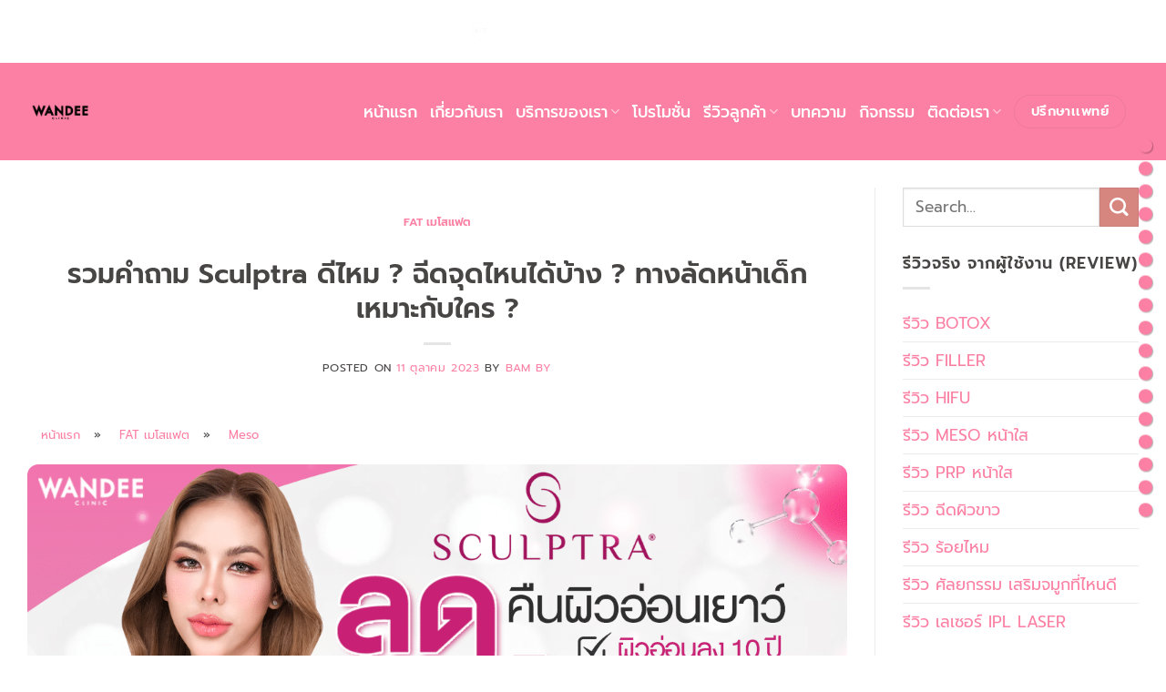

--- FILE ---
content_type: text/html; charset=UTF-8
request_url: https://www.wandeeclinic.com/sculptra-%E0%B8%94%E0%B8%B5%E0%B9%84%E0%B8%AB%E0%B8%A1/
body_size: 73955
content:
<!DOCTYPE html>
<html lang="th" class="loading-site no-js bg-fill">
<head>
	<meta charset="UTF-8" />
	<link rel="profile" href="http://gmpg.org/xfn/11" />
	<link rel="pingback" href="https://www.wandeeclinic.com/xmlrpc.php" />
<link rel="preload" as="image" href="https://www.wandeeclinic.com/wp-content/uploads/2025/10/p56214.webp" fetchpriority="high">

<link rel="preconnect" href="https://fonts.gstatic.com" crossorigin>



	<script>(function(html){html.className = html.className.replace(/\bno-js\b/,'js')})(document.documentElement);</script>
<meta name='robots' content='index, follow, max-image-preview:large, max-snippet:-1, max-video-preview:-1' />

<!-- Google Tag Manager for WordPress by gtm4wp.com -->
<script data-cfasync="false" data-pagespeed-no-defer>
	var gtm4wp_datalayer_name = "dataLayer";
	var dataLayer = dataLayer || [];
</script>
<!-- End Google Tag Manager for WordPress by gtm4wp.com --><meta name="viewport" content="width=device-width, initial-scale=1" />
	<!-- This site is optimized with the Yoast SEO Premium plugin v26.8 (Yoast SEO v26.8) - https://yoast.com/product/yoast-seo-premium-wordpress/ -->
	<title>รวมคำถาม Sculptra ดีไหม ? ฉีดจุดไหนได้บ้าง ? ทางลัดหน้าเด็กเหมาะกับใคร ?</title>
<link data-rocket-prefetch href="https://www.googletagmanager.com" rel="dns-prefetch">
<link data-rocket-prefetch href="https://www.google.com" rel="dns-prefetch">
<link data-rocket-prefetch href="https://cdn.trustindex.io" rel="dns-prefetch">
<style id="wpr-usedcss">@font-face{font-family:Prompt;font-style:normal;font-weight:400;font-display:swap;src:url(https://www.wandeeclinic.com/wp-content/cache/fonts/1/google-fonts/fonts/s/prompt/v12/-W__XJnvUD7dzB2KdNodVkI.woff2) format('woff2');unicode-range:U+02D7,U+0303,U+0331,U+0E01-0E5B,U+200C-200D,U+25CC}@font-face{font-family:Prompt;font-style:normal;font-weight:400;font-display:swap;src:url(https://www.wandeeclinic.com/wp-content/cache/fonts/1/google-fonts/fonts/s/prompt/v12/-W__XJnvUD7dzB2KYNod.woff2) format('woff2');unicode-range:U+0000-00FF,U+0131,U+0152-0153,U+02BB-02BC,U+02C6,U+02DA,U+02DC,U+0304,U+0308,U+0329,U+2000-206F,U+20AC,U+2122,U+2191,U+2193,U+2212,U+2215,U+FEFF,U+FFFD}@font-face{font-family:Prompt;font-style:normal;font-weight:600;font-display:swap;src:url(https://www.wandeeclinic.com/wp-content/cache/fonts/1/google-fonts/fonts/s/prompt/v12/-W_8XJnvUD7dzB2Cv_4IfWMuQ5Q.woff2) format('woff2');unicode-range:U+02D7,U+0303,U+0331,U+0E01-0E5B,U+200C-200D,U+25CC}@font-face{font-family:Prompt;font-style:normal;font-weight:600;font-display:swap;src:url(https://www.wandeeclinic.com/wp-content/cache/fonts/1/google-fonts/fonts/s/prompt/v12/-W_8XJnvUD7dzB2Cv_4IaWMu.woff2) format('woff2');unicode-range:U+0000-00FF,U+0131,U+0152-0153,U+02BB-02BC,U+02C6,U+02DA,U+02DC,U+0304,U+0308,U+0329,U+2000-206F,U+20AC,U+2122,U+2191,U+2193,U+2212,U+2215,U+FEFF,U+FFFD}img:is([sizes=auto i],[sizes^="auto," i]){contain-intrinsic-size:3000px 1500px}img.emoji{display:inline!important;border:none!important;box-shadow:none!important;height:1em!important;width:1em!important;margin:0 .07em!important;vertical-align:-.1em!important;background:0 0!important;padding:0!important}:where(.wp-block-button__link){border-radius:9999px;box-shadow:none;padding:calc(.667em + 2px) calc(1.333em + 2px);text-decoration:none}:root :where(.wp-block-button .wp-block-button__link.is-style-outline),:root :where(.wp-block-button.is-style-outline>.wp-block-button__link){border:2px solid;padding:.667em 1.333em}:root :where(.wp-block-button .wp-block-button__link.is-style-outline:not(.has-text-color)),:root :where(.wp-block-button.is-style-outline>.wp-block-button__link:not(.has-text-color)){color:currentColor}:root :where(.wp-block-button .wp-block-button__link.is-style-outline:not(.has-background)),:root :where(.wp-block-button.is-style-outline>.wp-block-button__link:not(.has-background)){background-color:initial;background-image:none}:where(.wp-block-calendar table:not(.has-background) th){background:#ddd}:where(.wp-block-columns){margin-bottom:1.75em}:where(.wp-block-columns.has-background){padding:1.25em 2.375em}:where(.wp-block-post-comments input[type=submit]){border:none}:where(.wp-block-cover-image:not(.has-text-color)),:where(.wp-block-cover:not(.has-text-color)){color:#fff}:where(.wp-block-cover-image.is-light:not(.has-text-color)),:where(.wp-block-cover.is-light:not(.has-text-color)){color:#000}:root :where(.wp-block-cover h1:not(.has-text-color)),:root :where(.wp-block-cover h2:not(.has-text-color)),:root :where(.wp-block-cover h3:not(.has-text-color)),:root :where(.wp-block-cover h4:not(.has-text-color)),:root :where(.wp-block-cover h5:not(.has-text-color)),:root :where(.wp-block-cover h6:not(.has-text-color)),:root :where(.wp-block-cover p:not(.has-text-color)){color:inherit}:where(.wp-block-file){margin-bottom:1.5em}:where(.wp-block-file__button){border-radius:2em;display:inline-block;padding:.5em 1em}:where(.wp-block-file__button):is(a):active,:where(.wp-block-file__button):is(a):focus,:where(.wp-block-file__button):is(a):hover,:where(.wp-block-file__button):is(a):visited{box-shadow:none;color:#fff;opacity:.85;text-decoration:none}:where(.wp-block-group.wp-block-group-is-layout-constrained){position:relative}.wp-block-image>a,.wp-block-image>figure>a{display:inline-block}.wp-block-image img{box-sizing:border-box;height:auto;max-width:100%;vertical-align:bottom}@media not (prefers-reduced-motion){.wp-block-image img.hide{visibility:hidden}.wp-block-image img.show{animation:.4s show-content-image}}.wp-block-image[style*=border-radius] img,.wp-block-image[style*=border-radius]>a{border-radius:inherit}.wp-block-image :where(figcaption){margin-bottom:1em;margin-top:.5em}:root :where(.wp-block-image.is-style-rounded img,.wp-block-image .is-style-rounded img){border-radius:9999px}.wp-block-image figure{margin:0}@keyframes show-content-image{0%{visibility:hidden}99%{visibility:hidden}to{visibility:visible}}:where(.wp-block-latest-comments:not([style*=line-height] .wp-block-latest-comments__comment)){line-height:1.1}:where(.wp-block-latest-comments:not([style*=line-height] .wp-block-latest-comments__comment-excerpt p)){line-height:1.8}:root :where(.wp-block-latest-posts.is-grid){padding:0}:root :where(.wp-block-latest-posts.wp-block-latest-posts__list){padding-left:0}ol,ul{box-sizing:border-box}:root :where(.wp-block-list.has-background){padding:1.25em 2.375em}:where(.wp-block-navigation.has-background .wp-block-navigation-item a:not(.wp-element-button)),:where(.wp-block-navigation.has-background .wp-block-navigation-submenu a:not(.wp-element-button)){padding:.5em 1em}:where(.wp-block-navigation .wp-block-navigation__submenu-container .wp-block-navigation-item a:not(.wp-element-button)),:where(.wp-block-navigation .wp-block-navigation__submenu-container .wp-block-navigation-submenu a:not(.wp-element-button)),:where(.wp-block-navigation .wp-block-navigation__submenu-container .wp-block-navigation-submenu button.wp-block-navigation-item__content),:where(.wp-block-navigation .wp-block-navigation__submenu-container .wp-block-pages-list__item button.wp-block-navigation-item__content){padding:.5em 1em}:root :where(p.has-background){padding:1.25em 2.375em}:where(p.has-text-color:not(.has-link-color)) a{color:inherit}:where(.wp-block-post-comments-form) input:not([type=submit]),:where(.wp-block-post-comments-form) textarea{border:1px solid #949494;font-family:inherit;font-size:1em}:where(.wp-block-post-comments-form) input:where(:not([type=submit]):not([type=checkbox])),:where(.wp-block-post-comments-form) textarea{padding:calc(.667em + 2px)}:where(.wp-block-post-excerpt){box-sizing:border-box;margin-bottom:var(--wp--style--block-gap);margin-top:var(--wp--style--block-gap)}:where(.wp-block-preformatted.has-background){padding:1.25em 2.375em}:where(.wp-block-search__button){border:1px solid #ccc;padding:6px 10px}:where(.wp-block-search__input){font-family:inherit;font-size:inherit;font-style:inherit;font-weight:inherit;letter-spacing:inherit;line-height:inherit;text-transform:inherit}:where(.wp-block-search__button-inside .wp-block-search__inside-wrapper){border:1px solid #949494;box-sizing:border-box;padding:4px}:where(.wp-block-search__button-inside .wp-block-search__inside-wrapper) .wp-block-search__input{border:none;border-radius:0;padding:0 4px}:where(.wp-block-search__button-inside .wp-block-search__inside-wrapper) .wp-block-search__input:focus{outline:0}:where(.wp-block-search__button-inside .wp-block-search__inside-wrapper) :where(.wp-block-search__button){padding:4px 8px}:root :where(.wp-block-separator.is-style-dots){height:auto;line-height:1;text-align:center}:root :where(.wp-block-separator.is-style-dots):before{color:currentColor;content:"···";font-family:serif;font-size:1.5em;letter-spacing:2em;padding-left:2em}:root :where(.wp-block-site-logo.is-style-rounded){border-radius:9999px}:where(.wp-block-social-links:not(.is-style-logos-only)) .wp-social-link{background-color:#f0f0f0;color:#444}:where(.wp-block-social-links:not(.is-style-logos-only)) .wp-social-link-amazon{background-color:#f90;color:#fff}:where(.wp-block-social-links:not(.is-style-logos-only)) .wp-social-link-bandcamp{background-color:#1ea0c3;color:#fff}:where(.wp-block-social-links:not(.is-style-logos-only)) .wp-social-link-behance{background-color:#0757fe;color:#fff}:where(.wp-block-social-links:not(.is-style-logos-only)) .wp-social-link-bluesky{background-color:#0a7aff;color:#fff}:where(.wp-block-social-links:not(.is-style-logos-only)) .wp-social-link-codepen{background-color:#1e1f26;color:#fff}:where(.wp-block-social-links:not(.is-style-logos-only)) .wp-social-link-deviantart{background-color:#02e49b;color:#fff}:where(.wp-block-social-links:not(.is-style-logos-only)) .wp-social-link-discord{background-color:#5865f2;color:#fff}:where(.wp-block-social-links:not(.is-style-logos-only)) .wp-social-link-dribbble{background-color:#e94c89;color:#fff}:where(.wp-block-social-links:not(.is-style-logos-only)) .wp-social-link-dropbox{background-color:#4280ff;color:#fff}:where(.wp-block-social-links:not(.is-style-logos-only)) .wp-social-link-etsy{background-color:#f45800;color:#fff}:where(.wp-block-social-links:not(.is-style-logos-only)) .wp-social-link-facebook{background-color:#0866ff;color:#fff}:where(.wp-block-social-links:not(.is-style-logos-only)) .wp-social-link-fivehundredpx{background-color:#000;color:#fff}:where(.wp-block-social-links:not(.is-style-logos-only)) .wp-social-link-flickr{background-color:#0461dd;color:#fff}:where(.wp-block-social-links:not(.is-style-logos-only)) .wp-social-link-foursquare{background-color:#e65678;color:#fff}:where(.wp-block-social-links:not(.is-style-logos-only)) .wp-social-link-github{background-color:#24292d;color:#fff}:where(.wp-block-social-links:not(.is-style-logos-only)) .wp-social-link-goodreads{background-color:#eceadd;color:#382110}:where(.wp-block-social-links:not(.is-style-logos-only)) .wp-social-link-google{background-color:#ea4434;color:#fff}:where(.wp-block-social-links:not(.is-style-logos-only)) .wp-social-link-gravatar{background-color:#1d4fc4;color:#fff}:where(.wp-block-social-links:not(.is-style-logos-only)) .wp-social-link-instagram{background-color:#f00075;color:#fff}:where(.wp-block-social-links:not(.is-style-logos-only)) .wp-social-link-lastfm{background-color:#e21b24;color:#fff}:where(.wp-block-social-links:not(.is-style-logos-only)) .wp-social-link-linkedin{background-color:#0d66c2;color:#fff}:where(.wp-block-social-links:not(.is-style-logos-only)) .wp-social-link-mastodon{background-color:#3288d4;color:#fff}:where(.wp-block-social-links:not(.is-style-logos-only)) .wp-social-link-medium{background-color:#000;color:#fff}:where(.wp-block-social-links:not(.is-style-logos-only)) .wp-social-link-meetup{background-color:#f6405f;color:#fff}:where(.wp-block-social-links:not(.is-style-logos-only)) .wp-social-link-patreon{background-color:#000;color:#fff}:where(.wp-block-social-links:not(.is-style-logos-only)) .wp-social-link-pinterest{background-color:#e60122;color:#fff}:where(.wp-block-social-links:not(.is-style-logos-only)) .wp-social-link-pocket{background-color:#ef4155;color:#fff}:where(.wp-block-social-links:not(.is-style-logos-only)) .wp-social-link-reddit{background-color:#ff4500;color:#fff}:where(.wp-block-social-links:not(.is-style-logos-only)) .wp-social-link-skype{background-color:#0478d7;color:#fff}:where(.wp-block-social-links:not(.is-style-logos-only)) .wp-social-link-snapchat{background-color:#fefc00;color:#fff;stroke:#000}:where(.wp-block-social-links:not(.is-style-logos-only)) .wp-social-link-soundcloud{background-color:#ff5600;color:#fff}:where(.wp-block-social-links:not(.is-style-logos-only)) .wp-social-link-spotify{background-color:#1bd760;color:#fff}:where(.wp-block-social-links:not(.is-style-logos-only)) .wp-social-link-telegram{background-color:#2aabee;color:#fff}:where(.wp-block-social-links:not(.is-style-logos-only)) .wp-social-link-threads{background-color:#000;color:#fff}:where(.wp-block-social-links:not(.is-style-logos-only)) .wp-social-link-tiktok{background-color:#000;color:#fff}:where(.wp-block-social-links:not(.is-style-logos-only)) .wp-social-link-tumblr{background-color:#011835;color:#fff}:where(.wp-block-social-links:not(.is-style-logos-only)) .wp-social-link-twitch{background-color:#6440a4;color:#fff}:where(.wp-block-social-links:not(.is-style-logos-only)) .wp-social-link-twitter{background-color:#1da1f2;color:#fff}:where(.wp-block-social-links:not(.is-style-logos-only)) .wp-social-link-vimeo{background-color:#1eb7ea;color:#fff}:where(.wp-block-social-links:not(.is-style-logos-only)) .wp-social-link-vk{background-color:#4680c2;color:#fff}:where(.wp-block-social-links:not(.is-style-logos-only)) .wp-social-link-wordpress{background-color:#3499cd;color:#fff}:where(.wp-block-social-links:not(.is-style-logos-only)) .wp-social-link-whatsapp{background-color:#25d366;color:#fff}:where(.wp-block-social-links:not(.is-style-logos-only)) .wp-social-link-x{background-color:#000;color:#fff}:where(.wp-block-social-links:not(.is-style-logos-only)) .wp-social-link-yelp{background-color:#d32422;color:#fff}:where(.wp-block-social-links:not(.is-style-logos-only)) .wp-social-link-youtube{background-color:red;color:#fff}:where(.wp-block-social-links.is-style-logos-only) .wp-social-link{background:0 0}:where(.wp-block-social-links.is-style-logos-only) .wp-social-link svg{height:1.25em;width:1.25em}:where(.wp-block-social-links.is-style-logos-only) .wp-social-link-amazon{color:#f90}:where(.wp-block-social-links.is-style-logos-only) .wp-social-link-bandcamp{color:#1ea0c3}:where(.wp-block-social-links.is-style-logos-only) .wp-social-link-behance{color:#0757fe}:where(.wp-block-social-links.is-style-logos-only) .wp-social-link-bluesky{color:#0a7aff}:where(.wp-block-social-links.is-style-logos-only) .wp-social-link-codepen{color:#1e1f26}:where(.wp-block-social-links.is-style-logos-only) .wp-social-link-deviantart{color:#02e49b}:where(.wp-block-social-links.is-style-logos-only) .wp-social-link-discord{color:#5865f2}:where(.wp-block-social-links.is-style-logos-only) .wp-social-link-dribbble{color:#e94c89}:where(.wp-block-social-links.is-style-logos-only) .wp-social-link-dropbox{color:#4280ff}:where(.wp-block-social-links.is-style-logos-only) .wp-social-link-etsy{color:#f45800}:where(.wp-block-social-links.is-style-logos-only) .wp-social-link-facebook{color:#0866ff}:where(.wp-block-social-links.is-style-logos-only) .wp-social-link-fivehundredpx{color:#000}:where(.wp-block-social-links.is-style-logos-only) .wp-social-link-flickr{color:#0461dd}:where(.wp-block-social-links.is-style-logos-only) .wp-social-link-foursquare{color:#e65678}:where(.wp-block-social-links.is-style-logos-only) .wp-social-link-github{color:#24292d}:where(.wp-block-social-links.is-style-logos-only) .wp-social-link-goodreads{color:#382110}:where(.wp-block-social-links.is-style-logos-only) .wp-social-link-google{color:#ea4434}:where(.wp-block-social-links.is-style-logos-only) .wp-social-link-gravatar{color:#1d4fc4}:where(.wp-block-social-links.is-style-logos-only) .wp-social-link-instagram{color:#f00075}:where(.wp-block-social-links.is-style-logos-only) .wp-social-link-lastfm{color:#e21b24}:where(.wp-block-social-links.is-style-logos-only) .wp-social-link-linkedin{color:#0d66c2}:where(.wp-block-social-links.is-style-logos-only) .wp-social-link-mastodon{color:#3288d4}:where(.wp-block-social-links.is-style-logos-only) .wp-social-link-medium{color:#000}:where(.wp-block-social-links.is-style-logos-only) .wp-social-link-meetup{color:#f6405f}:where(.wp-block-social-links.is-style-logos-only) .wp-social-link-patreon{color:#000}:where(.wp-block-social-links.is-style-logos-only) .wp-social-link-pinterest{color:#e60122}:where(.wp-block-social-links.is-style-logos-only) .wp-social-link-pocket{color:#ef4155}:where(.wp-block-social-links.is-style-logos-only) .wp-social-link-reddit{color:#ff4500}:where(.wp-block-social-links.is-style-logos-only) .wp-social-link-skype{color:#0478d7}:where(.wp-block-social-links.is-style-logos-only) .wp-social-link-snapchat{color:#fff;stroke:#000}:where(.wp-block-social-links.is-style-logos-only) .wp-social-link-soundcloud{color:#ff5600}:where(.wp-block-social-links.is-style-logos-only) .wp-social-link-spotify{color:#1bd760}:where(.wp-block-social-links.is-style-logos-only) .wp-social-link-telegram{color:#2aabee}:where(.wp-block-social-links.is-style-logos-only) .wp-social-link-threads{color:#000}:where(.wp-block-social-links.is-style-logos-only) .wp-social-link-tiktok{color:#000}:where(.wp-block-social-links.is-style-logos-only) .wp-social-link-tumblr{color:#011835}:where(.wp-block-social-links.is-style-logos-only) .wp-social-link-twitch{color:#6440a4}:where(.wp-block-social-links.is-style-logos-only) .wp-social-link-twitter{color:#1da1f2}:where(.wp-block-social-links.is-style-logos-only) .wp-social-link-vimeo{color:#1eb7ea}:where(.wp-block-social-links.is-style-logos-only) .wp-social-link-vk{color:#4680c2}:where(.wp-block-social-links.is-style-logos-only) .wp-social-link-whatsapp{color:#25d366}:where(.wp-block-social-links.is-style-logos-only) .wp-social-link-wordpress{color:#3499cd}:where(.wp-block-social-links.is-style-logos-only) .wp-social-link-x{color:#000}:where(.wp-block-social-links.is-style-logos-only) .wp-social-link-yelp{color:#d32422}:where(.wp-block-social-links.is-style-logos-only) .wp-social-link-youtube{color:red}:root :where(.wp-block-social-links .wp-social-link a){padding:.25em}:root :where(.wp-block-social-links.is-style-logos-only .wp-social-link a){padding:0}:root :where(.wp-block-social-links.is-style-pill-shape .wp-social-link a){padding-left:.6666666667em;padding-right:.6666666667em}:root :where(.wp-block-tag-cloud.is-style-outline){display:flex;flex-wrap:wrap;gap:1ch}:root :where(.wp-block-tag-cloud.is-style-outline a){border:1px solid;font-size:unset!important;margin-right:0;padding:1ch 2ch;text-decoration:none!important}:root :where(.wp-block-table-of-contents){box-sizing:border-box}:where(.wp-block-term-description){box-sizing:border-box;margin-bottom:var(--wp--style--block-gap);margin-top:var(--wp--style--block-gap)}:where(pre.wp-block-verse){font-family:inherit}.entry-content{counter-reset:footnotes}:root{--wp--preset--font-size--normal:16px;--wp--preset--font-size--huge:42px}.screen-reader-text{border:0;clip-path:inset(50%);height:1px;margin:-1px;overflow:hidden;padding:0;position:absolute;width:1px;word-wrap:normal!important}.screen-reader-text:focus{background-color:#ddd;clip-path:none;color:#444;display:block;font-size:1em;height:auto;left:5px;line-height:normal;padding:15px 23px 14px;text-decoration:none;top:5px;width:auto;z-index:100000}html :where(.has-border-color){border-style:solid}html :where([style*=border-top-color]){border-top-style:solid}html :where([style*=border-right-color]){border-right-style:solid}html :where([style*=border-bottom-color]){border-bottom-style:solid}html :where([style*=border-left-color]){border-left-style:solid}html :where([style*=border-width]){border-style:solid}html :where([style*=border-top-width]){border-top-style:solid}html :where([style*=border-right-width]){border-right-style:solid}html :where([style*=border-bottom-width]){border-bottom-style:solid}html :where([style*=border-left-width]){border-left-style:solid}html :where(img[class*=wp-image-]){height:auto;max-width:100%}:where(figure){margin:0 0 1em}html :where(.is-position-sticky){--wp-admin--admin-bar--position-offset:var(--wp-admin--admin-bar--height,0px)}:root{--wp--preset--aspect-ratio--square:1;--wp--preset--aspect-ratio--4-3:4/3;--wp--preset--aspect-ratio--3-4:3/4;--wp--preset--aspect-ratio--3-2:3/2;--wp--preset--aspect-ratio--2-3:2/3;--wp--preset--aspect-ratio--16-9:16/9;--wp--preset--aspect-ratio--9-16:9/16;--wp--preset--color--black:#000000;--wp--preset--color--cyan-bluish-gray:#abb8c3;--wp--preset--color--white:#ffffff;--wp--preset--color--pale-pink:#f78da7;--wp--preset--color--vivid-red:#cf2e2e;--wp--preset--color--luminous-vivid-orange:#ff6900;--wp--preset--color--luminous-vivid-amber:#fcb900;--wp--preset--color--light-green-cyan:#7bdcb5;--wp--preset--color--vivid-green-cyan:#00d084;--wp--preset--color--pale-cyan-blue:#8ed1fc;--wp--preset--color--vivid-cyan-blue:#0693e3;--wp--preset--color--vivid-purple:#9b51e0;--wp--preset--gradient--vivid-cyan-blue-to-vivid-purple:linear-gradient(135deg,rgba(6, 147, 227, 1) 0%,rgb(155, 81, 224) 100%);--wp--preset--gradient--light-green-cyan-to-vivid-green-cyan:linear-gradient(135deg,rgb(122, 220, 180) 0%,rgb(0, 208, 130) 100%);--wp--preset--gradient--luminous-vivid-amber-to-luminous-vivid-orange:linear-gradient(135deg,rgba(252, 185, 0, 1) 0%,rgba(255, 105, 0, 1) 100%);--wp--preset--gradient--luminous-vivid-orange-to-vivid-red:linear-gradient(135deg,rgba(255, 105, 0, 1) 0%,rgb(207, 46, 46) 100%);--wp--preset--gradient--very-light-gray-to-cyan-bluish-gray:linear-gradient(135deg,rgb(238, 238, 238) 0%,rgb(169, 184, 195) 100%);--wp--preset--gradient--cool-to-warm-spectrum:linear-gradient(135deg,rgb(74, 234, 220) 0%,rgb(151, 120, 209) 20%,rgb(207, 42, 186) 40%,rgb(238, 44, 130) 60%,rgb(251, 105, 98) 80%,rgb(254, 248, 76) 100%);--wp--preset--gradient--blush-light-purple:linear-gradient(135deg,rgb(255, 206, 236) 0%,rgb(152, 150, 240) 100%);--wp--preset--gradient--blush-bordeaux:linear-gradient(135deg,rgb(254, 205, 165) 0%,rgb(254, 45, 45) 50%,rgb(107, 0, 62) 100%);--wp--preset--gradient--luminous-dusk:linear-gradient(135deg,rgb(255, 203, 112) 0%,rgb(199, 81, 192) 50%,rgb(65, 88, 208) 100%);--wp--preset--gradient--pale-ocean:linear-gradient(135deg,rgb(255, 245, 203) 0%,rgb(182, 227, 212) 50%,rgb(51, 167, 181) 100%);--wp--preset--gradient--electric-grass:linear-gradient(135deg,rgb(202, 248, 128) 0%,rgb(113, 206, 126) 100%);--wp--preset--gradient--midnight:linear-gradient(135deg,rgb(2, 3, 129) 0%,rgb(40, 116, 252) 100%);--wp--preset--font-size--small:13px;--wp--preset--font-size--medium:20px;--wp--preset--font-size--large:36px;--wp--preset--font-size--x-large:42px;--wp--preset--spacing--20:0.44rem;--wp--preset--spacing--30:0.67rem;--wp--preset--spacing--40:1rem;--wp--preset--spacing--50:1.5rem;--wp--preset--spacing--60:2.25rem;--wp--preset--spacing--70:3.38rem;--wp--preset--spacing--80:5.06rem;--wp--preset--shadow--natural:6px 6px 9px rgba(0, 0, 0, .2);--wp--preset--shadow--deep:12px 12px 50px rgba(0, 0, 0, .4);--wp--preset--shadow--sharp:6px 6px 0px rgba(0, 0, 0, .2);--wp--preset--shadow--outlined:6px 6px 0px -3px rgba(255, 255, 255, 1),6px 6px rgba(0, 0, 0, 1);--wp--preset--shadow--crisp:6px 6px 0px rgba(0, 0, 0, 1)}:where(.is-layout-flex){gap:.5em}:where(.is-layout-grid){gap:.5em}:where(.wp-block-post-template.is-layout-flex){gap:1.25em}:where(.wp-block-post-template.is-layout-grid){gap:1.25em}:where(.wp-block-columns.is-layout-flex){gap:2em}:where(.wp-block-columns.is-layout-grid){gap:2em}:root :where(.wp-block-pullquote){font-size:1.5em;line-height:1.6}.YouTubePopUp-Wrap{position:fixed;width:100%;height:100%;background-color:#000;background-color:rgba(0,0,0,.8);top:0;left:0;z-index:2147483647}.Video-PopUp-Content{display:-webkit-box;display:-moz-box;display:-ms-flexbox;display:-webkit-flex;display:flex;-webkit-box-align:center;-moz-box-align:center;-ms-flex-align:center;-webkit-align-items:center;align-items:center;justify-content:center;-webkit-justify-content:center;width:100%;height:100%}.vp-flex{max-width:800px;width:100%;height:450px;max-height:90%;margin:0 40px;position:relative;background-color:#000}.vp-flex iframe,.vp-flex video{width:100%;height:100%;max-width:100%!important;max-height:100%;min-width:100%;min-height:100%;margin:0!important;padding:0!important;outline:0!important;display:block;border:5px solid #fff;border-radius:3px;-moz-border-radius:3px;-webkit-border-radius:3px;box-shadow:0 2px 10px 0 rgba(0,0,0,.3);-moz-box-shadow:0 2px 10px 0 rgba(0,0,0,.3);-webkit-box-shadow:0 2px 10px 0 rgba(0,0,0,.3);background-color:#000;box-sizing:border-box;-webkit-box-sizing:border-box;-moz-box-sizing:border-box}.YouTubePopUp-Close{position:absolute;top:0;cursor:pointer;left:-36px;margin:auto 0;transition:all ease-in-out .3s;-webkit-transition:.3s ease-in-out;-moz-transition:.3s ease-in-out;-o-transition:.3s ease-in-out}.YouTubePopUp-Close:before{font-family:vp-close-icon!important;speak:none!important;font-style:normal!important;font-weight:400!important;font-variant:normal!important;text-transform:none!important;line-height:1!important;-webkit-font-smoothing:antialiased!important;-moz-osx-font-smoothing:grayscale!important;content:"\61";text-shadow:0 1px 2px rgba(0,0,0,.9);font-size:26px;color:#fff}.YouTubePopUp-Close:hover{opacity:.5}.vp-flex.vp-flex-no-border iframe,.vp-flex.vp-flex-no-border video{padding:0!important;border:0!important;border-radius:0!important;-moz-border-radius:0!important;-webkit-border-radius:0!important}.vp-flex-no-border.vp-vt-locally,.vp-flex-no-border.vp-vt-vimeo{box-shadow:none;-moz-box-shadow:none;-webkit-box-shadow:none}@media all and (max-width:782px){.Video-PopUp-Content .vp-flex,.vp-flex{max-width:480px!important;height:270px!important}}@media all and (max-width:320px){.Video-PopUp-Content .vp-flex,.vp-flex{max-width:240px!important;height:140px!important}}.wp-bottom-menu{display:none;background:var(--wpbottommenu-bgcolor);width:100%;position:fixed;bottom:0;left:0;justify-content:space-around;padding:var(--wpbottommenu-wrapper-padding);box-shadow:0 -5px 10px rgba(0,0,0,.1);z-index:var(--wpbottommenu-zindex);transition:all .2s}.wp-bottom-menu-item{position:relative;display:flex;flex-direction:column;justify-content:center;align-items:center;height:auto;flex:1;font-size:var(--wpbottommenu-font-size);text-decoration:none;color:var(--wpbottommenu-text-color);cursor:pointer;user-select:none;text-decoration:none!important;transition:color .2s}.wp-bottom-menu-item.active,.wp-bottom-menu-item:hover,.wp-bottom-menu.sf-active .wp-bottom-menu-item.wp-bottom-menu-search-form-trigger{color:var(--wpbottommenu-h-text-color)}.wp-bottom-menu-item span{margin-top:5px;color:inherit}.wp-bottom-menu-item i{font-size:var(--wpbottommenu-icon-size);color:var(--wpbottommenu-icon-color);font-family:FontAwesome;transition:color .2s}.wp-bottom-menu-item.active i,.wp-bottom-menu-item:hover i,.wp-bottom-menu.sf-active .wp-bottom-menu-item.wp-bottom-menu-search-form-trigger i{color:var(--wpbottommenu-h-icon-color)}.wp-bottom-menu-item svg{fill:var(--wpbottommenu-icon-color);width:var(--wpbottommenu-icon-size);height:var(--wpbottommenu-icon-size)}.wp-bottom-menu-item.active svg,.wp-bottom-menu-item:hover svg{fill:var(--wpbottommenu-h-icon-color)}.wp-bottom-menu-icon-wrapper{position:relative;line-height:0}.wp-bottom-menu-search-form-wrapper{display:none;position:fixed;bottom:0;left:0;width:100%;background:var(--wpbottommenu-bgcolor);padding:10px;transition:all .2s;transform:translateY(100%);box-sizing:border-box}.wp-bottom-menu-search-form-wrapper form{position:relative}.wp-bottom-menu-search-form-wrapper.sf-active{z-index:calc(var(--wpbottommenu-zindex) - 1);box-shadow:0 -5px 10px rgba(0,0,0,.1);transform:translateY(0)}.wp-bottom-menu.sf-active{box-shadow:none}.wp-bottom-menu-nav-wrapper{display:none;width:100%;height:100%;z-index:calc(var(--wpbottommenu-zindex) + 2);position:fixed;left:0;top:0;background:var(--wpbottommenu-bgcolor);color:var(--wpbottommenu-text-color)}.wp-bottom-menu-nav-wrapper.active{display:grid;place-items:center;text-align:center}.wpbm-nav-close{position:absolute;right:10%;top:10%;font-size:var(--wpbottommenu-icon-size);color:inherit;cursor:pointer}.fa{display:inline-block;font:14px/1 FontAwesome;font-size:inherit;text-rendering:auto;-webkit-font-smoothing:antialiased;-moz-osx-font-smoothing:grayscale}.fa.pull-left{margin-right:.3em}.fa-home:before{content:"\f015"}.fa-gift:before{content:"\f06b"}.fa-comment:before{content:"\f075"}.fa-user-md:before{content:"\f0f0"}@font-face{font-family:fl-icons;font-display:swap;src:url("https://www.wandeeclinic.com/wp-content/themes/flatsome/assets/css/icons/fl-icons.eot");src:url("https://www.wandeeclinic.com/wp-content/themes/flatsome/assets/css/icons/fl-icons.eot#iefix") format("embedded-opentype"),url("https://www.wandeeclinic.com/wp-content/themes/flatsome/assets/css/icons/fl-icons.woff2") format("woff2"),url("https://www.wandeeclinic.com/wp-content/themes/flatsome/assets/css/icons/fl-icons.ttf") format("truetype"),url("https://www.wandeeclinic.com/wp-content/themes/flatsome/assets/css/icons/fl-icons.woff") format("woff"),url("https://www.wandeeclinic.com/wp-content/themes/flatsome/assets/css/icons/fl-icons.svg#fl-icons") format("svg")}.df-ui-btn[class*=" ti-"]:before,.df-ui-btn[class^=ti-]:before,[class*=" df-icon-"]:before,[class^=df-icon-]:before{font-family:dearflip!important;speak:none;font-style:normal;font-weight:400;font-variant:normal;text-transform:none;line-height:1;-webkit-font-smoothing:antialiased;-moz-osx-font-smoothing:grayscale}.df-icon-arrow-right:before{content:"\e901"}.df-icon-arrow-down:before{content:"\e902"}.df-icon-arrow-left1:before{content:"\e904"}.df-icon-arrow-right1:before{content:"\e905"}.df-icon-first-page:before{content:"\e906"}.df-icon-last-page:before{content:"\e907"}.df-icon-play-popup:before,.df-icon-play:before{content:"\e908"}.df-icon-pause:before{content:"\e909"}.df-icon-close:before{content:"\e90c"}.df-icon-add-circle:before{content:"\e90d"}.df-icon-minus-circle:before{content:"\e90e"}.df-icon-list:before{content:"\e911"}.df-icon-grid-view:before{content:"\e913"}.df-icon-double-page:before{content:"\e915"}.df-icon-file:before{content:"\e917"}.df-icon-more:before{content:"\e91a"}.df-icon-download:before{content:"\e91b"}.df-icon-volume:before{content:"\e91c"}.df-icon-share:before{content:"\e91d"}.df-icon-fit-screen:before{content:"\e91e"}.df-icon-fullscreen:before{content:"\e91f"}.df-icon-facebook:before{content:"\e920"}.df-icon-twitter:before{content:"\e921"}.df-icon-help:before{content:"\e923"}.df-icon-search:before{content:"\e924"}.df-icon-print:before{content:"\e925"}.df-icon-mail:before{content:"\e927"}.df-icon-linkedin:before{content:"\eaca"}.df-icon-pinterest:before{content:"\ead1"}.df-icon-whatsapp:before{content:"\ea93"}.df-container .df-loading-icon,.df-fetch-pdf .df-loading-info,.df-flipbook-3d.df-loading:after,.df-page.df-loading:after,.df-thumb.df-thumb-requested:before{background-image:url("data:image/svg+xml,%3C%3Fxml version='1.0' encoding='utf-8'%3F%3E%3Csvg xmlns='http://www.w3.org/2000/svg' xmlns:xlink='http://www.w3.org/1999/xlink' style='margin: auto; background: none; display: block; shape-rendering: auto;' width='48px' height='48px' viewBox='0 0 100 100' preserveAspectRatio='xMidYMid'%3E%3Ccircle cx='50' cy='50' fill='none' stroke='%2307abcc' stroke-width='9' r='30' stroke-dasharray='141.37166941154067 49.12388980384689'%3E%3CanimateTransform attributeName='transform' type='rotate' repeatCount='indefinite' dur='1s' values='0 50 50;360 50 50' keyTimes='0;1'%3E%3C/animateTransform%3E%3C/circle%3E%3C!-- %5Bldio%5D generated by https://loading.io/ --%3E%3C/svg%3E")}.df-hidden{display:none!important}.df-app{min-height:220px;position:relative;overflow:hidden;width:100%;image-rendering:auto;direction:ltr;line-height:1.5}.df-container{height:100%}.df-container *{box-sizing:border-box!important}.df-container i{font-style:normal}.df-container a{outline:0;text-decoration:none;box-shadow:none}.df-container .df-loading-info{position:absolute;top:-300px;left:50%;-webkit-transform:translateX(-50%);-moz-transform:translateX(-50%);-ms-transform:translateX(-50%);transform:translateX(-50%);-moz-transition:.3s;-o-transition:.3s;-webkit-transition:.3s;transition:.3s ease;-moz-transition-property:opacity;-o-transition-property:opacity;-webkit-transition-property:opacity;transition-property:opacity;max-width:200px;margin-top:20px;padding:10px 15px;box-shadow:0 1px 4px rgba(0,0,0,.3);background-color:#f7f7f7;border-radius:5px;font-size:12px;color:#222;word-break:break-word;letter-spacing:.5px;opacity:0}.df-container.df-init .df-loading-info{top:50%;opacity:1;max-width:300px}.df-container.df-init .df-viewer{display:none}.df-container.df-error .df-loading-info{-webkit-transform:translateX(-50%) translateY(-50%);-moz-transform:translateX(-50%) translateY(-50%);-ms-transform:translateX(-50%) translateY(-50%);transform:translateX(-50%) translateY(-50%);margin:0;color:#b00}.df-container .df-loading-icon{-moz-transition:opacity .3s .1s;-o-transition:opacity .3s .1s;-webkit-transition:opacity .3s .1s;transition:.3s .1s opacity;opacity:0;height:50px;width:50px;left:50%;top:50%;margin:-45px -25px -25px;box-sizing:border-box;position:absolute;pointer-events:none;background-repeat:no-repeat;background-size:32px;background-position:50%;background-color:#fff;-webkit-border-radius:50px;-moz-border-radius:50px;border-radius:50px;box-shadow:0 1px 4px rgba(0,0,0,.3)}.df-container.df-loading .df-loading-icon{opacity:1;z-index:100}.df-fetch-pdf .df-loading-info{opacity:1;top:0;z-index:4;background-repeat:no-repeat;padding-left:36px;background-size:24px;background-position:6px 6px}.df-viewer .df-3dcanvas{right:0;position:absolute}.df-ui{color:#666;bottom:0;width:100%;height:42px;box-shadow:0 1px 4px rgba(0,0,0,.3);background-color:#fff;position:absolute;vertical-align:top;box-sizing:border-box;text-align:center;padding:0;-webkit-touch-callout:none;-webkit-user-select:none;-moz-user-select:none;-ms-user-select:none;user-select:none;z-index:4;display:block}.df-ui .df-logo{height:100%}.df-ui-btn{color:#777;vertical-align:top;background-color:#fff;box-sizing:border-box;text-align:center;position:relative;width:40px;height:100%;font-size:20px;cursor:pointer;z-index:2;display:inline-block;padding:10px 5px;line-height:1.2;transition:.3s;transition-property:opacity,color,background-color}.df-ui-btn:before{box-sizing:border-box}.df-ui-btn.df-active,.df-ui-btn:hover{color:#00acce;background-color:#eee}.df-ui-btn.df-active{background-color:#e7e7e7}.df-ui-btn.disabled,.df-ui-btn.disabled:hover{color:#bbb}.df-ui-btn span{display:none}.df-more-container{display:none;position:absolute;bottom:100%;margin-bottom:8px!important;right:10px;background-color:#f7f7f7;z-index:20;border-radius:5px;box-shadow:0 -1px 3px rgba(0,0,0,.2)}.df-more-container:before{content:" ";position:absolute;border:7px solid transparent;border-top-color:#eee;height:0;width:0;bottom:-14px;right:13px;margin-right:-8px;pointer-events:none}.df-more-container>.df-ui-btn{width:170px;text-align:left;padding:6px 8px;height:36px;border-top:1px solid #e4e4e4;border-radius:0;line-height:16px}.df-more-container>.df-ui-btn span{font-size:12px;padding-left:24px;vertical-align:middle;display:inline-block}.df-more-container>.df-ui-btn:before{position:absolute;top:7px;font-size:20px;width:1em;text-align:center}.df-more-container>.df-ui-btn:first-child{border-radius:5px 5px 0 0;border-top:none}.df-more-container>.df-ui-btn:last-child{border-radius:0 0 5px 5px}.df-ui-nav{top:50%;margin-top:-50px;position:absolute;opacity:.8;height:100px;font-size:36px;width:50px;z-index:2;cursor:pointer}.df-ui-nav:hover{opacity:1}.df-ui-nav .df-ui-btn{height:auto;height:initial;position:absolute;-webkit-transform:translateY(-50%);-moz-transform:translateY(-50%);-ms-transform:translateY(-50%);transform:translateY(-50%);top:50%;padding:15px 5px;width:auto;font-size:inherit;background-color:transparent!important}.df-ui-nav .df-ui-btn:before{color:#fff;filter:drop-shadow(0 0 3px rgb(0, 0, 0))}.df-ui-nav.df-ui-prev{left:0;right:auto;border-radius:0}.df-ui-nav.df-ui-prev .df-ui-btn{left:10px}.df-ui-nav.df-ui-prev .df-ui-btn:before{text-align:left}.df-ui-nav.df-ui-next{right:0}.df-ui-nav.df-ui-next .df-ui-btn{right:10px}.df-ui-nav.df-ui-next .df-ui-btn:before{text-align:right}.df-flipbook-2d,.df-flipbook-3d,.df-slider,.df-viewer-container,.df-zoomview{position:absolute;overflow:hidden;top:0;left:0;right:0;bottom:0;z-index:1}.df-flipbook-2d{-webkit-filter:blur(0);-moz-filter:blur(0);-ms-filter:blur(0);-o-filter:blur(0);filter:blur(0)}.df-flipbook-2d .df-viewer-wrapper{position:relative;margin:0 auto;height:100%;-moz-transition:left .3s;-o-transition:left .3s;-webkit-transition:left .3s;transition:.3s left}.df-flipbook-2d .df-book-shadow{position:absolute;z-index:-1;height:100%;display:none;-webkit-box-shadow:0 0 10px rgba(0,0,0,.3);-moz-box-shadow:0 0 10px rgba(0,0,0,.3);box-shadow:0 0 10px rgba(0,0,0,.3)}.df-page-content{overflow:hidden;opacity:.3}.df-page.df-loading:after{content:"";background-size:22px;height:22px;width:22px;display:block;top:50%;left:50%;margin:-11px;position:absolute;z-index:0}.df-page.df-loading .df-page-content{display:none}.df-page>canvas{width:100%;height:100%;position:relative;z-index:0}.df-page .df-page-content{position:absolute;height:100%;display:block;top:0;width:100%;z-index:2}.df-sheet{position:absolute;-webkit-transform-origin:0 0 0;-moz-transform-origin:0 0 0;transform-origin:0 0 0}.df-sheet .df-page,.df-sheet .df-page-back,.df-sheet .df-page-front,.df-sheet .df-sheet-fold-inner-shadow,.df-sheet .df-sheet-fold-outer-shadow,.df-sheet .df-sheet-wrapper{position:absolute;-webkit-transform-origin:0 0 0;-moz-transform-origin:0 0 0;transform-origin:0 0 0}.df-sheet .df-sheet-wrapper{overflow:hidden}.df-sheet .df-page{width:100%;height:100%;background-color:#fff;box-sizing:border-box;z-index:0;background-size:100% 100%}.df-sheet .df-page:before{content:"";position:absolute;display:block;top:0;width:15%;height:100%;z-index:5;opacity:.5;pointer-events:none}.df-sheet .df-page>canvas{z-index:-1}.df-sheet .df-page-front:before{left:0;background-image:-webkit-linear-gradient(left,rgba(0,0,0,.25),rgba(0,0,0,.15) 15%,rgba(255,255,255,.07),rgba(255,255,255,0));background-image:-moz-linear-gradient(left,rgba(0,0,0,.25),rgba(0,0,0,.15) 15%,rgba(255,255,255,.07),rgba(255,255,255,0));background-image:-ms-linear-gradient(left,rgba(0,0,0,.25),rgba(0,0,0,.15) 15%,rgba(255,255,255,.07),rgba(255,255,255,0))}.df-sheet .df-page-back:before{right:0;background-image:-webkit-linear-gradient(right,rgba(0,0,0,.25),rgba(0,0,0,.2) 10%,rgba(0,0,0,.15) 25%,rgba(0,0,0,0) 70%);background-image:-moz-linear-gradient(right,rgba(0,0,0,.25),rgba(0,0,0,.2) 10%,rgba(0,0,0,.15) 25%,rgba(0,0,0,0) 70%);background-image:-ms-linear-gradient(right,rgba(0,0,0,.25),rgba(0,0,0,.2) 10%,rgba(0,0,0,.15) 25%,rgba(0,0,0,0) 70%)}.df-sheet.df-left-side{right:50%;-webkit-transform-origin:right;-moz-transform-origin:right;transform-origin:right}.df-sheet.df-left-side .df-page-front{z-index:1}.df-sheet.df-left-side .df-page-back{z-index:2}.df-sheet.df-right-side{left:50%;-webkit-transform-origin:left;-moz-transform-origin:left;transform-origin:left}.df-sheet.df-right-side .df-page-front{z-index:2}.df-sheet.df-right-side .df-page-back{z-index:1}.df-sheet .df-sheet-fold-inner-shadow{position:absolute;z-index:5;display:none}.df-sheet .df-sheet-fold-outer-shadow{z-index:-1;width:100%;height:100%}.df-sheet.df-flipping,.df-sheet.df-folding{z-index:200!important}.df-sheet.df-folding.df-left-side .df-page-front,.df-sheet.df-folding.df-right-side .df-page-back{z-index:3}.df-sheet.df-folding .df-sheet-fold-inner-shadow{display:block}.df-sheet.df-folding .df-page-content{display:none}.df-pending .df-page-content,.df-pendingresize .df-page-content{display:none!important}.df-sheet.df-left-side.df-folding:not(.df-hard-sheet) .df-page-front{z-index:3}.df-hard-sheet .df-sheet-wrapper{width:100%!important;height:100%!important;overflow:visible;transform-style:preserve-3d;-webkit-transform-origin:0 50% 0;-moz-transform-origin:0 50% 0;transform-origin:0 50% 0}.df-hard-sheet .df-sheet-fold-inner-shadow,.df-hard-sheet .df-sheet-fold-outer-shadow{display:none!important}.df-hard-sheet .df-page-back,.df-hard-sheet .df-page-front{-webkit-backface-visibility:hidden;-moz-backface-visibility:hidden;backface-visibility:hidden}.df-hard-sheet.df-right-side .df-page-back{-webkit-transform-origin:right 50%;-moz-transform-origin:right 50%;transform-origin:right 50%;z-index:3!important}.df-hard-sheet.df-right-side .df-page-front{-webkit-transform-origin:left 50%;-moz-transform-origin:left 50%;transform-origin:left 50%;z-index:4}.df-hard-sheet.df-left-side .df-page-back{-webkit-transform-origin:right 50%;-moz-transform-origin:right 50%;transform-origin:right 50%}.df-hard-sheet.df-left-side .df-page-front{-webkit-transform-origin:left 50%;-moz-transform-origin:left 50%;transform-origin:left 50%}.df-flipbook-3d.df-loading:after{content:"";background-size:22px;height:22px;width:22px;display:block;top:50%;left:50%;margin:-11px;position:absolute;z-index:0}.df-link-content,.df-text-content{position:absolute;top:0;left:0;bottom:0;right:0;overflow:hidden;pointer-events:none;overflow:clip;transform-origin:0 0}.df-page-content.df-double-internal:not(.df-double-internal-fix)>div{right:-100%}.df-page-content.df-double-internal-fix>div{left:-100%}.df-link-content section,.linkAnnotation{position:absolute;z-index:5;cursor:pointer;pointer-events:all;border:none!important;padding:0!important;margin:0!important}a.linkAnnotation,section.linkAnnotation a{background-color:#ff0;display:block;height:100%;-moz-transition:none;-o-transition:none;-webkit-transition:none;transition:none}a.linkAnnotation:hover,section.linkAnnotation a:hover{border-color:transparent;background-color:#2196f3}.df-sidemenu-wrapper{-webkit-transform:translateX(-100%);-moz-transform:translateX(-100%);-ms-transform:translateX(-100%);transform:translateX(-100%);left:0;top:0;bottom:0;width:220px;position:absolute;z-index:3}.df-sidemenu-wrapper .df-sidemenu-buttons{z-index:6;position:relative;top:0;left:0;box-shadow:0 2px 5px rgba(0,0,0,.3)}.df-sidemenu-wrapper .df-sidemenu-buttons .df-ui-close{float:right;display:none;background-color:transparent;padding:6px 5px}.df-sidemenu-wrapper:before{content:" ";position:absolute;height:100%;width:100%;background-color:rgba(238,238,238,.9);z-index:3;left:0}.df-sidemenu-open .df-ui-nav.df-ui-prev{left:220px}.df-sidemenu-open .df-sidemenu-wrapper{display:block;-webkit-transform:translateX(0);-moz-transform:translateX(0);-ms-transform:translateX(0);transform:translateX(0);left:0}.df-sidemenu-open .df-sidemenu-wrapper:before{box-shadow:1px 0 4px rgba(102,102,102,.38)}.df-sidemenu-open .df-sidemenu-buttons .df-ui-close{display:block}.df-sidemenu-open .df-flipbook-3d.df-loading:after{margin-left:99px}.df-sidemenu{width:100%;height:auto!important;position:absolute!important;top:0;bottom:0;z-index:3;opacity:0;color:#666;font-size:12px}.df-sidemenu>.df-wrapper{overflow:auto;position:absolute!important;top:40px;bottom:0;left:0;right:0;height:auto!important}.df-sidemenu.df-sidemenu-visible{opacity:1;z-index:5}.df-outline-container .df-wrapper{padding:10px}.df-outline-item a{color:inherit!important;text-decoration:none!important;display:block;padding:5px 0 5px 5px;overflow:hidden;text-overflow:ellipsis;border:none!important;box-shadow:none!important;margin-bottom:1px}.df-outline-item a:hover{text-decoration:underline!important;color:#2196f3!important}.df-outline-toggle{cursor:pointer;float:left;width:28px;padding:0 5px 0 10px;margin-left:-28px;text-align:center}.df-outline-toggle:before{content:"\e902";font-size:18px;font-family:dearflip}.df-outline-toggle.df-outlines-hidden:before{content:"\e901"}.df-outline-item a:hover,.df-outline-toggle:hover,.df-outline-toggle:hover+a{background-color:rgba(100,100,100,.05)}.df-thumb{margin:0;cursor:pointer;width:100%;position:relative;text-align:center}.df-thumb .df-wrapper{box-sizing:content-box!important;margin:6px;border-radius:3px;transition:.2s background;display:inline-block;vertical-align:middle;border:2px dashed rgba(0,0,0,.3);position:relative}.df-thumb .df-wrapper .df-thumb-number{position:absolute;bottom:8px;background-color:rgba(238,238,238,.85);color:#444;font-size:14px;left:50%;transform:translateX(-50%);padding:5px;opacity:0}.df-thumb .df-bg-image{height:100%;background-size:100%;box-shadow:0 1px 4px rgba(0,0,0,.3)}.df-thumb.df-thumb-requested:before{content:"";background-size:22px;height:22px;width:22px;display:block;top:50%;left:50%;margin:-11px;position:absolute;z-index:0}.df-thumb.df-thumb-loaded{height:auto!important}.df-thumb.df-thumb-loaded .df-wrapper{border:none;margin:0;padding:8px}.df-thumb.df-thumb-loaded:hover .df-wrapper .df-thumb-number{opacity:1}.df-thumb.df-selected .df-wrapper,.df-thumb.df-thumb-loaded:hover .df-wrapper{background-color:#ccc;background-color:rgba(0,0,0,.1);opacity:1}.df-lightbox-wrapper{position:fixed!important;top:0;bottom:0;right:0;height:auto!important;left:0;z-index:99999}.df-lightbox-wrapper.df-lightbox-padded{top:20px;left:20px;bottom:20px;right:20px}.df-lightbox-wrapper .df-lightbox-bg{background:#eee;position:fixed!important;top:0;bottom:0;right:0;height:auto!important;left:0}.df-lightbox-wrapper .df-lightbox-controls{float:right;padding:5px;z-index:1000;position:relative}.df-lightbox-wrapper .df-app{position:absolute!important;width:100%;top:0;bottom:0;height:auto!important}.df-lightbox-wrapper .df-container.df-transparent{height:100%}.df-lightbox-wrapper .df-lightbox-close{float:right;text-align:center;font-size:32px;padding:8px 0;height:48px;width:46px;cursor:pointer;color:#444;border-color:transparent;background-color:transparent;-moz-transition:.3s;-o-transition:.3s;-webkit-transition:.3s;transition:.3s;opacity:.8}.df-lightbox-wrapper .df-lightbox-close:hover{color:#fff;background-color:rgba(0,0,0,.21);border-color:#000;opacity:1}.df-lightbox-wrapper .df-lightbox-close:before{color:#fff;filter:drop-shadow(0 0 3px black)}.df-share-wrapper{z-index:2;position:absolute;top:0;bottom:0;right:0;left:0;background-color:rgba(0,0,0,.35);display:none}.df-share-box{position:absolute;top:50%;width:280px;-webkit-transform:translateX(-50%) translateY(-50%);-moz-transform:translateX(-50%) translateY(-50%);-ms-transform:translateX(-50%) translateY(-50%);transform:translateX(-50%) translateY(-50%);left:50%;background-color:#fff;border-radius:10px;padding:10px 15px 5px;text-align:center}span.df-share-title{color:#777;margin-bottom:10px;display:block}.df-share-url{background-color:#fff;height:60px;color:#666;padding:2px 5px;-webkit-border-radius:5px;-moz-border-radius:5px;border-radius:5px;width:100%;font-size:12px;box-sizing:border-box;margin-bottom:0}.df-share-button{display:inline-block;text-align:center;cursor:pointer;-webkit-border-radius:50%;-moz-border-radius:50%;border-radius:50%;padding:5px 10px;font-size:20px;color:#aaa}.df-share-button:hover{color:#444}.df-reader{overflow:auto;position:absolute;-webkit-overflow-scrolling:touch}.df-reader .df-viewer-wrapper{cursor:grab}.df-reader .df-page{position:relative;transform-origin:initial;margin:-10px auto;border:10px solid transparent;left:auto;left:initial;box-sizing:content-box!important}.df-reader .df-page:before{content:"";position:absolute;top:0;left:0;right:0;bottom:0;background-color:#fff;-webkit-box-shadow:0 0 10px rgba(0,0,0,.2);-moz-box-shadow:0 0 10px rgba(0,0,0,.2);box-shadow:0 0 10px rgba(0,0,0,.2)}.df-reader~.df-ui-nav{display:none}.df-reader:not(.df-noscroll){margin-right:-12px}.df-reader-scrollbar{position:absolute;top:0;height:auto;right:0;width:auto;background:rgba(255,255,255,.9);box-shadow:0 1px 4px rgba(0,0,0,.3);border-radius:20px 0 0 20px;padding:6px 8px 6px 12px;z-index:100;cursor:ns-resize}.df-reader-scrollbar.df-active,.df-reader-scrollbar:hover{background-color:#fff}.df-reader-scroll-page-number{display:none;position:absolute;top:50%;left:50%;transform:translate3d(-50%,-50%,0);background-color:#ddd;border-radius:10px;padding:20px;font-size:24px;z-index:100;text-align:center;color:#333}.df-reader-scroll-page-number.df-active{display:block}.df-reader-scroll-page-number div{margin-top:6px;padding-top:6px;border-top:1px solid #aaa;font-size:16px;font-style:italic}.df-ios .df-viewer.df-reader{margin-right:0}.df-no-transition{-moz-transition:none!important;-o-transition:none!important;-webkit-transition:none!important;transition:none!important}.df-float .df-ui{bottom:10px;width:auto;width:intial;-webkit-transform:translateX(-50%);-moz-transform:translateX(-50%);-ms-transform:translateX(-50%);transform:translateX(-50%);left:50%;margin:0 auto;display:table;display:flex;border-radius:5px}.df-float .df-ui>.df-ui-btn:first-child{border-radius:5px 0 0 5px}.df-float .df-ui>.df-ui-btn:last-child{border-radius:0 5px 5px 0}.df-float-off .df-ui-left{justify-content:flex-start;display:flex;flex:1}.df-float-off .df-ui-right{justify-content:flex-end;display:flex;flex:1}.df-float-off .df-ui-center{display:flex;justify-content:center;align-items:center}.df-float-off .df-ui{display:flex}.df-link-content .popupWrapper{position:absolute;width:20em}.df-link-content .popup{position:absolute;z-index:200;max-width:20em;background-color:#ff9;box-shadow:0 2px 5px #333;border-radius:2px;padding:.6em;margin-left:5px;cursor:pointer;word-wrap:break-word}.df-link-content .popup h1{font-size:1em;border-bottom:1px solid #000;padding-bottom:.2em}.df-link-content .popup p{padding-top:.2em}body.df-lightbox-open,html.df-lightbox-open{overflow:hidden!important}.df-zoomview{display:none;cursor:move}.df-zoomview .df-viewer-wrapper{position:relative;margin:0 auto}.df-zoomview .df-viewer-wrapper .df-book-shadow{position:absolute;z-index:-1;height:100%;display:none;-webkit-box-shadow:0 1px 15px 1px rgba(0,0,0,.5);-moz-box-shadow:0 1px 15px 1px rgba(0,0,0,.5);box-shadow:0 1px 15px 1px rgba(0,0,0,.5)}.df-zoomview .df-page{position:absolute;top:0;right:50%;background-color:#fff}.df-zoomview .df-page:before{width:10%;opacity:.5}.df-zoomview .df-page.df-page-front{left:50%}.df-zoom-active .df-viewer{cursor:move;cursor:-webkit-grab}.df-zoom-active .df-flipbook{display:none}.df-zoom-active .df-zoomview{display:block}.df-container ::-webkit-scrollbar{width:12px;height:12px;cursor:pointer}.df-container ::-webkit-scrollbar-button{height:0;width:0;cursor:pointer}.df-container ::-webkit-scrollbar-thumb{background:rgba(0,0,0,.5);border-radius:50px}.df-container ::-webkit-scrollbar-thumb:hover{background:rgba(0,0,0,.8)}.df-container ::-webkit-scrollbar-thumb:active{background:rgba(0,0,0,.8)}.df-container ::-webkit-scrollbar-thumb,.df-container ::-webkit-scrollbar-thumb:active,.df-container ::-webkit-scrollbar-thumb:hover{border-right:1px;border-left:1px;border-style:solid;border-color:transparent}.df-container ::-webkit-scrollbar-track{background:rgba(0,0,0,.05);border-radius:50px}.df-container ::-webkit-scrollbar-track:hover{background:rgba(0,0,0,.1)}.df-container ::-webkit-scrollbar-track:active{background:rgba(0,0,0,.15)}.df-container ::-webkit-scrollbar-corner{background:0 0}.df-sidemenu-wrapper ::-webkit-scrollbar{width:10px}.df-container.df-transparent.df-fullscreen{background:#aaa}.df-container.df-fullscreen{position:fixed!important;left:0!important;top:0!important;width:100%!important;height:100%!important;z-index:2147483647}.df-container.df-rtl .df-sidemenu-wrapper{left:auto;left:initial;-webkit-transform:translateX(100%);-moz-transform:translateX(100%);-ms-transform:translateX(100%);transform:translateX(100%);right:-50px;direction:rtl}.df-container.df-rtl.df-sidemenu-open .df-sidemenu-wrapper{-webkit-transform:translateX(0);-moz-transform:translateX(0);-ms-transform:translateX(0);transform:translateX(0);right:0}.df-container.df-rtl.df-sidemenu-open .df-sidemenu-wrapper .df-sidemenu-buttons .df-ui-close{float:left}.df-container.df-rtl.df-sidemenu-open .df-ui-nav.df-ui-prev{left:0}.df-container.df-rtl.df-sidemenu-open .df-ui-nav.df-ui-next{right:220px}.df-container.df-rtl.df-sidemenu-open .df-flipbook-3d.df-loading:after{margin-left:-122px}.df-container.df-rtl .df-outline-item{margin:0 18px 0 0;text-align:right;direction:rtl}.df-container.df-rtl .df-outline-item .df-outline-toggle{float:right;margin:0 -18px 0 0}.df-container.df-rtl .df-outline-item .df-outline-toggle.df-outlines-hidden:before{content:"\e900"}.df-container.df-rtl .df-viewer .df-3dcanvas{left:0;right:auto;right:initial}.df-container.df-rtl .df-more-container .df-ui-btn{text-align:right;direction:rtl}.df-container.df-rtl .df-more-container .df-ui-btn:before{right:10px}.df-container.df-rtl .df-more-container .df-ui-btn span{padding:0 24px 0 0}.df-lightbox-wrapper.df-rtl .df-lightbox-controls{float:left}.df-element[data-df-lightbox]{cursor:pointer}.df-icon-play-popup{position:relative}.df-icon-play-popup:before{top:50%;position:absolute;left:50%;font-size:40px;background:#777;border-radius:50%;padding:10px;box-shadow:0 1px 5px #777;margin-top:-30px;margin-left:-30px;display:block;color:#fff;z-index:1;-moz-transition:.3s;-o-transition:.3s;-webkit-transition:.3s;transition:.3s ease;-moz-transition-property:opacity;-o-transition-property:opacity;-webkit-transition-property:opacity;transition-property:opacity;pointer-events:none}.df-icon-play-popup:hover:before{opacity:0}.df-posts{max-width:1140px;margin:0 auto}df-post-shelf{display:none;height:160px;background-color:transparent;z-index:0;margin:-105px -40px -40px;position:relative;background-repeat:no-repeat}df-post-shelf:nth-of-type(5n){display:block}df-post-shelf:after{content:" ";height:160px;display:block;position:absolute;bottom:0;right:0;width:240px;z-index:1;background-position:0 -160px;background-repeat:no-repeat;background-image:inherit;background-size:inherit}df-post-shelf:before{content:" ";display:block;position:absolute;left:240px;bottom:0;right:240px;height:160px;z-index:1;background-image:inherit;background-size:inherit;background-repeat:repeat-x;background-position:0 -320px}.df-posts.df-has-shelf{padding:0 40px 50px}@media screen and (max-width:1100px){df-post-shelf:nth-of-type(n){display:none}df-post-shelf:nth-of-type(4n){display:block}}@media screen and (max-width:900px){df-post-shelf:nth-of-type(n){display:none}df-post-shelf:nth-of-type(3n){display:block}}@media screen and (max-width:600px){html :where(.is-position-sticky){--wp-admin--admin-bar--position-offset:0px}df-post-shelf:nth-of-type(n){display:none}df-post-shelf:nth-of-type(2n){display:block}df-post-shelf{background-size:120px 480px}df-post-shelf:before{left:120px;right:120px}df-post-shelf:after{width:120px}}@media screen and (max-width:420px){df-post-shelf:nth-of-type(n){display:block}}.df-posts{container-type:inline-size;container-name:dfposts;width:100%;box-sizing:border-box!important}@container dfposts (max-width:1020px){df-post-shelf:nth-of-type(n){display:none}df-post-shelf:nth-of-type(4n){display:block}}@container dfposts (max-width:820px){df-post-shelf:nth-of-type(n){display:none}df-post-shelf:nth-of-type(3n){display:block}}@container dfposts (max-width:520px){df-post-shelf:nth-of-type(n){display:none}df-post-shelf:nth-of-type(2n){display:block}df-post-shelf{background-size:120px 480px}df-post-shelf:before{left:120px;right:120px}df-post-shelf:after{width:120px}}@container dfposts (max-width:320px){df-post-shelf:nth-of-type(n){display:block}}df-post-shelf:last-of-type{display:block}.df-page-content{-webkit-touch-callout:none;-webkit-user-select:none;-moz-user-select:none;-ms-user-select:none;user-select:none}.df-auto-link-content,.df-text-content{line-height:1;transform-origin:top left}.df-auto-link-content{position:absolute;top:0;left:0;bottom:0;right:0;overflow:hidden;pointer-events:none}.df-auto-link-content span,.df-text-content br,.df-text-content span{color:transparent!important;position:absolute;white-space:pre;cursor:text;transform-origin:0% 0%}.df-auto-link-content>span{overflow:hidden}.df-link-content :is(.linkAnnotation,.buttonWidgetAnnotation.pushButton)>a{position:absolute;font-size:1em;top:0;left:0;width:100%;height:100%}.df-viewer::-webkit-scrollbar-button{height:50px}.df-viewer::-webkit-scrollbar-thumb{min-height:50px}.df-container .df-reader ::-webkit-scrollbar-thumb,.df-container .df-reader ::-webkit-scrollbar-track{background:0 0}.df-container.df-pinch-zoom ::-webkit-scrollbar-thumb,.df-container.df-pinch-zoom ::-webkit-scrollbar-track{background:0 0}.df-container.df-pinch-zoom .df-page-content{display:none}.df-comment-popup{display:none;position:absolute;width:360px;background-color:#ff9;box-shadow:0 2px 5px #333;border-radius:2px;z-index:9;padding:10px;word-break:break-word}.df-comment-popup.df-active{display:block}.df-comment-popup .popup{background-color:transparent!important}.df-comment-popup p{margin:0}.df-comment-popup h1{padding-bottom:5px;border-bottom:1px solid;margin-top:0;font-size:1em}.df-slider{-webkit-filter:blur(0);-moz-filter:blur(0);-ms-filter:blur(0);-o-filter:blur(0);filter:blur(0)}.df-slider .df-viewer-wrapper{position:relative;margin:0 auto;height:100%;-moz-transition:left .3s;-o-transition:left .3s;-webkit-transition:left .3s;transition:.3s left}.df-slider .df-sheet{-moz-transition:transform .5s;-o-transition:transform .5s;-webkit-transition:transform .5s;transition:transform .5s}.df-slider .df-sheet.df-left-side,.df-slider .df-sheet.df-right-side{left:50%!important}.df-slider .df-sheet:before{content:"";position:absolute;top:0;left:0;right:0;bottom:0;background-color:#fff;-webkit-box-shadow:0 0 10px rgba(0,0,0,.2);-moz-box-shadow:0 0 10px rgba(0,0,0,.2);box-shadow:0 0 10px rgba(0,0,0,.2)}.df-slider .df-page:before{display:none}.df-slider .df-page.df-page-front{z-index:3}.df-slider+.df-zoomview .df-page:before{display:none}.df-has-shelf df-post-shelf{background:0 0;perspective:400px;margin:5px 0 30px;height:0;box-shadow:0 5px 40px 15px rgba(0,0,0,.3137254902)}.df-has-shelf df-post-shelf:after,.df-has-shelf df-post-shelf:before{background-size:auto;left:-40px;right:-40px;width:auto;background-repeat:repeat-x;transform-style:preserve-3d;background-position:0 0}.df-has-shelf df-post-shelf:before{transform:translateY(-15px) rotateX(50deg);height:50px;transform-origin:bottom;box-shadow:inset 0 3px 15px 0 rgba(0,0,0,.6117647059)}.df-has-shelf df-post-shelf:after{transform:translateZ(0);height:15px;box-shadow:inset 0 3px 3px rgba(243,243,243,.3215686275);background-position:0 -50px}.df-search-result{color:inherit!important;text-decoration:none!important;overflow:hidden;border:none!important;box-shadow:none!important;margin-bottom:1px;padding:5px 10px;display:flex;align-items:center;justify-content:space-between;cursor:pointer}.df-search-result.df-active,.df-search-result:hover{background-color:rgba(100,100,100,.2)}.df-search-hits{z-index:10;display:none}.df-search-open .df-search-hits{display:inline-block}.df-trigger{cursor:pointer}.df-element[data-df-lightbox]{position:relative}.zoom-element{display:none;position:absolute;top:0;left:0;z-index:1}.zoom-element>canvas{width:100%;height:100%}.df-zoom-region-active .zoom-element{display:block}.df-posts [skip-parse]{display:none}.df-posts{text-align:center;position:relative}.df-load-more-button-wrapper{text-align:center;display:none;margin-top:20px}.df-posts [skip-parse]~.df-load-more-button-wrapper{display:block}.df-load-more-button{padding:10px 15px;display:inline-block;margin:0 auto;cursor:pointer;background:#0085ba;color:#fff}._df_book{min-height:400px}html{font-family:sans-serif;-ms-text-size-adjust:100%;-webkit-text-size-adjust:100%}body{margin:0}article,aside,figcaption,figure,footer,header,main,menu,nav,section{display:block}audio,canvas,progress,video{display:inline-block}audio:not([controls]){display:none;height:0}progress{vertical-align:baseline}[hidden],template{display:none}a{background-color:transparent}a:active,a:hover{outline-width:0}b,strong{font-weight:inherit}b,strong{font-weight:bolder}img{border-style:none}svg:not(:root){overflow:hidden}button,input,select,textarea{font:inherit}optgroup{font-weight:700}button,input,select{overflow:visible}button,select{text-transform:none}[type=button],[type=reset],[type=submit],button{cursor:pointer}[disabled]{cursor:default}[type=reset],[type=submit],button,html [type=button]{-webkit-appearance:button}button::-moz-focus-inner,input::-moz-focus-inner{border:0;padding:0}button:-moz-focusring,input:-moz-focusring{outline:ButtonText dotted 1px}fieldset{border:1px solid silver;margin:0 2px;padding:.35em .625em .75em}legend{-webkit-box-sizing:border-box;box-sizing:border-box;color:inherit;display:table;max-width:100%;padding:0;white-space:normal}textarea{overflow:auto}[type=checkbox],[type=radio]{-webkit-box-sizing:border-box;box-sizing:border-box;padding:0}[type=number]::-webkit-inner-spin-button,[type=number]::-webkit-outer-spin-button{height:auto}[type=search]{-webkit-appearance:textfield}[type=search]::-webkit-search-cancel-button,[type=search]::-webkit-search-decoration{-webkit-appearance:none}*,:after,:before{-webkit-box-sizing:border-box;box-sizing:border-box}html{-webkit-box-sizing:border-box;box-sizing:border-box;background-attachment:fixed;-webkit-tap-highlight-color:transparent}body{color:#777;scroll-behavior:smooth;-webkit-font-smoothing:antialiased;-moz-osx-font-smoothing:grayscale}hr{margin:15px 0;border-width:0;border-top:1px solid currentColor;opacity:.1}img{max-width:100%;height:auto;display:inline-block;vertical-align:middle}figure{margin:0}p:empty{display:none}a,button,input{-ms-touch-action:manipulation;touch-action:manipulation}iframe,object{max-width:100%}.col,.gallery-item{position:relative;margin:0;padding:0 15px 30px;width:100%}.col-inner{position:relative;margin-left:auto;margin-right:auto;width:100%;background-position:50% 50%;background-size:cover;background-repeat:no-repeat;-webkit-box-flex:1;-ms-flex:1 0 auto;flex:1 0 auto}@media screen and (max-width:849px){.col{padding-bottom:30px}}.align-middle{-webkit-box-align:center!important;-ms-flex-align:center!important;align-items:center!important;-ms-flex-item-align:center!important;align-self:center!important;vertical-align:middle!important}.align-center{-webkit-box-pack:center!important;-ms-flex-pack:center!important;justify-content:center!important}.small-12{max-width:100%;-ms-flex-preferred-size:100%;flex-basis:100%}.small-columns-1 .flickity-slider>.col{max-width:100%;-ms-flex-preferred-size:100%;flex-basis:100%}.small-columns-2 .flickity-slider>.col{max-width:50%;-ms-flex-preferred-size:50%;flex-basis:50%}.small-columns-3 .flickity-slider>.col{max-width:33.33333%;-ms-flex-preferred-size:33.33333%;flex-basis:33.33333%}.small-columns-4 .flickity-slider>.col{max-width:25%;-ms-flex-preferred-size:25%;flex-basis:25%}.small-columns-5 .flickity-slider>.col{max-width:20%;-ms-flex-preferred-size:20%;flex-basis:20%}.small-columns-6 .flickity-slider>.col{max-width:16.66667%;-ms-flex-preferred-size:16.66667%;flex-basis:16.66667%}.small-columns-7 .flickity-slider>.col{max-width:14.28571%;-ms-flex-preferred-size:14.28571%;flex-basis:14.28571%}.small-columns-8 .flickity-slider>.col{max-width:12.5%;-ms-flex-preferred-size:12.5%;flex-basis:12.5%}@media screen and (min-width:550px){.medium-4{max-width:33.33333%;-ms-flex-preferred-size:33.33333%;flex-basis:33.33333%}.medium-5{max-width:41.66667%;-ms-flex-preferred-size:41.66667%;flex-basis:41.66667%}.medium-6{max-width:50%;-ms-flex-preferred-size:50%;flex-basis:50%}.medium-7{max-width:58.33333%;-ms-flex-preferred-size:58.33333%;flex-basis:58.33333%}.medium-8{max-width:66.66667%;-ms-flex-preferred-size:66.66667%;flex-basis:66.66667%}.medium-9{max-width:75%;-ms-flex-preferred-size:75%;flex-basis:75%}.medium-10{max-width:83.33333%;-ms-flex-preferred-size:83.33333%;flex-basis:83.33333%}.medium-columns-1 .flickity-slider>.col{max-width:100%;-ms-flex-preferred-size:100%;flex-basis:100%}.medium-columns-2 .flickity-slider>.col{max-width:50%;-ms-flex-preferred-size:50%;flex-basis:50%}.medium-columns-3 .flickity-slider>.col{max-width:33.33333%;-ms-flex-preferred-size:33.33333%;flex-basis:33.33333%}.medium-columns-4 .flickity-slider>.col{max-width:25%;-ms-flex-preferred-size:25%;flex-basis:25%}.medium-columns-5 .flickity-slider>.col{max-width:20%;-ms-flex-preferred-size:20%;flex-basis:20%}.medium-columns-6 .flickity-slider>.col{max-width:16.66667%;-ms-flex-preferred-size:16.66667%;flex-basis:16.66667%}.medium-columns-7 .flickity-slider>.col{max-width:14.28571%;-ms-flex-preferred-size:14.28571%;flex-basis:14.28571%}.medium-columns-8 .flickity-slider>.col{max-width:12.5%;-ms-flex-preferred-size:12.5%;flex-basis:12.5%}}@media screen and (min-width:850px){.col:first-child .col-inner{margin-left:auto;margin-right:0}.col+.col .col-inner{margin-right:auto;margin-left:0}.row-divided>.col+.col:not(.large-12){border-left:1px solid #ececec}.large-3{max-width:25%;-ms-flex-preferred-size:25%;flex-basis:25%}.large-4{max-width:33.33333%;-ms-flex-preferred-size:33.33333%;flex-basis:33.33333%}.large-5{max-width:41.66667%;-ms-flex-preferred-size:41.66667%;flex-basis:41.66667%}.large-6{max-width:50%;-ms-flex-preferred-size:50%;flex-basis:50%}.large-7{max-width:58.33333%;-ms-flex-preferred-size:58.33333%;flex-basis:58.33333%}.large-8{max-width:66.66667%;-ms-flex-preferred-size:66.66667%;flex-basis:66.66667%}.large-9{max-width:75%;-ms-flex-preferred-size:75%;flex-basis:75%}.large-10{max-width:83.33333%;-ms-flex-preferred-size:83.33333%;flex-basis:83.33333%}.large-12{max-width:100%;-ms-flex-preferred-size:100%;flex-basis:100%}.gallery-columns-1 .gallery-item,.large-columns-1 .flickity-slider>.col{max-width:100%;-ms-flex-preferred-size:100%;flex-basis:100%}.large-columns-2 .flickity-slider>.col{max-width:50%;-ms-flex-preferred-size:50%;flex-basis:50%}.large-columns-3 .flickity-slider>.col,.large-columns-3>.col{max-width:33.33333%;-ms-flex-preferred-size:33.33333%;flex-basis:33.33333%}.large-columns-4 .flickity-slider>.col{max-width:25%;-ms-flex-preferred-size:25%;flex-basis:25%}.large-columns-5 .flickity-slider>.col{max-width:20%;-ms-flex-preferred-size:20%;flex-basis:20%}.large-columns-6 .flickity-slider>.col{max-width:16.66667%;-ms-flex-preferred-size:16.66667%;flex-basis:16.66667%}.large-columns-7 .flickity-slider>.col{max-width:14.28571%;-ms-flex-preferred-size:14.28571%;flex-basis:14.28571%}.large-columns-8 .flickity-slider>.col{max-width:12.5%;-ms-flex-preferred-size:12.5%;flex-basis:12.5%}}.container,.row,body{width:100%;margin-left:auto;margin-right:auto}.container{padding-left:15px;padding-right:15px}.container,.row{max-width:1080px}.row.row-collapse{max-width:1050px}.row.row-large{max-width:1110px}.flex-row{-js-display:flex;display:-webkit-box;display:-ms-flexbox;display:flex;-webkit-box-orient:horizontal;-webkit-box-direction:normal;-ms-flex-flow:row nowrap;flex-flow:row nowrap;-webkit-box-align:center;-ms-flex-align:center;align-items:center;-webkit-box-pack:justify;-ms-flex-pack:justify;justify-content:space-between;width:100%}.text-center .flex-row{-webkit-box-pack:center;-ms-flex-pack:center;justify-content:center}.header .flex-row{height:100%}.flex-col{max-height:100%}.flex-grow{-webkit-box-flex:1;-ms-flex:1;flex:1;-ms-flex-negative:1;-ms-flex-preferred-size:auto!important}.flex-center{margin:0 auto}.flex-left{margin-right:auto}.flex-right{margin-left:auto}.grid-col .flickity-slider>.img,.grid-col .slider:not(.flickity-enabled){-o-object-fit:cover;object-fit:cover;width:100%;position:absolute!important;top:0;bottom:0;height:100%;padding:0!important}.grid-col .flickity-viewport{height:100%!important}@media all and (-ms-high-contrast:none){.slider-nav-circle .flickity-prev-next-button svg{height:36px!important}.nav>li>a>i{top:-1px}}.gallery,.row{width:100%;-js-display:flex;display:-webkit-box;display:-ms-flexbox;display:flex;-webkit-box-orient:horizontal;-webkit-box-direction:normal;-ms-flex-flow:row wrap;flex-flow:row wrap}.row>div:not(.col):not([class^=col-]){width:100%!important}.container .row:not(.row-collapse),.lightbox-content .row:not(.row-collapse),.row .gallery,.row .row:not(.row-collapse){padding-left:0;padding-right:0;margin-left:-15px;margin-right:-15px;width:auto}.row .container{padding-left:0;padding-right:0}.banner+.row:not(.row-collapse),.banner-grid-wrapper+.row:not(.row-collapse),.section+.row:not(.row-collapse),.slider-wrapper+.row:not(.row-collapse){margin-top:30px}.row-full-width{max-width:100%!important}.row-collapse{padding:0}.row-collapse>.col,.row-collapse>.flickity-viewport>.flickity-slider>.col{padding:0!important}.row-collapse>.col .container{max-width:100%}.container .row-small:not(.row-collapse),.row .row-small:not(.row-collapse){margin-left:-10px;margin-right:-10px;margin-bottom:0}.row-small>.flickity-viewport>.flickity-slider>.col{padding:0 9.8px 19.6px;margin-bottom:0}.container .row-xsmall:not(.row-collapse),.row .row-xsmall:not(.row-collapse){margin-left:-2px;margin-right:-2px;margin-bottom:0}.row-xsmall>.flickity-viewport>.flickity-slider>.col{padding:0 2px 3px;margin-bottom:0}@media screen and (min-width:850px){.row-large{padding-left:0;padding-right:0}.container .row-large:not(.row-collapse),.row .row-large:not(.row-collapse){margin-left:-30px;margin-right:-30px;margin-bottom:0}.row-large>.col,.row-large>.flickity-viewport>.flickity-slider>.col{padding:0 30px 30px;margin-bottom:0}}.section{padding:30px 0;position:relative;min-height:auto;width:100%;display:-webkit-box;display:-ms-flexbox;display:flex;-webkit-box-orient:horizontal;-webkit-box-direction:normal;-ms-flex-flow:row;flex-flow:row;-webkit-box-align:center;-ms-flex-align:center;align-items:center}.section.dark{background-color:#666}.section-bg{overflow:hidden}.section-bg,.section-content{width:100%}.section-content{z-index:1}.container .section,.row .section{padding-left:30px;padding-right:30px}.is-sticky-section+.sticky-section-helper{min-height:100vh!important;background-color:#000}.sticky-section-helper+div{position:relative;background-color:#fff;-webkit-box-shadow:15px 15px 15px 15px rgba(0,0,0,.1);box-shadow:15px 15px 15px 15px rgba(0,0,0,.1)}.sticky-section{padding:0!important;height:100%!important;height:100vh!important;width:100%!important;top:0;left:0;right:0;margin:0 auto;background-color:#fff;position:relative;overflow:hidden}.is-sticky-section{position:fixed!important}.nav-dropdown{position:absolute;min-width:260px;max-height:0;z-index:9;padding:20px 0;opacity:0;margin:0;-webkit-transition:opacity .25s;-o-transition:opacity .25s;transition:opacity .25s;color:#777;background-color:#fff;text-align:left;display:table;left:-99999px}.dark.nav-dropdown{color:#f1f1f1}.nav-dropdown:after{visibility:hidden;display:block;content:"";clear:both;height:0}.nav-dropdown li{display:block;margin:0;vertical-align:top}.nav-dropdown li ul{margin:0;padding:0}.nav-dropdown>li.html{min-width:260px}.no-js li.has-dropdown:hover>.nav-dropdown,li.current-dropdown>.nav-dropdown{opacity:1;max-height:inherit;left:-15px}.nav-right li.current-dropdown:last-child>.nav-dropdown,.nav-right li.has-dropdown:hover:last-child>.nav-dropdown{left:auto;right:-15px}.nav-column li>a,.nav-dropdown>li>a{width:auto;display:block;padding:10px 20px;line-height:1.3}.nav-column>li:last-child:not(.nav-dropdown-col)>a,.nav-dropdown>li:last-child:not(.nav-dropdown-col)>a{border-bottom:0!important}.nav-dropdown>li.nav-dropdown-col{text-align:left;display:table-cell;white-space:nowrap;width:160px;min-width:160px}.nav-dropdown>li.nav-dropdown-col:not(:last-child){border-right:1px solid transparent}.nav-dropdown .menu-item-has-children>a,.nav-dropdown .nav-dropdown-col>a,.nav-dropdown .title>a{text-transform:uppercase;font-size:.8em;font-weight:bolder;color:#000}.nav-dropdown .nav-dropdown-col .menu-item-has-children{margin-top:5px}.nav-dropdown-default .nav-column li>a,.nav-dropdown.nav-dropdown-default>li>a{padding-left:0;padding-right:0;margin:0 10px;border-bottom:1px solid #ececec}.nav-dropdown-default{padding:20px}.menu-item-has-block .nav-dropdown{display:block;padding:0}li.current-dropdown>.nav-dropdown-full,li.has-dropdown:hover>.nav-dropdown-full{position:fixed;margin-left:0!important;margin-right:0!important;left:50%!important;-webkit-transition:opacity .3s!important;-o-transition:opacity .3s!important;transition:opacity .3s!important;-webkit-transform:translateX(-50%);-ms-transform:translateX(-50%);transform:translateX(-50%);right:auto;width:100%;max-width:1150px!important;display:-webkit-box;display:-ms-flexbox;display:flex;-ms-flex-wrap:wrap;flex-wrap:wrap}.nav-dropdown-full>li.nav-dropdown-col{white-space:normal}.nav-dropdown-has-arrow li.has-dropdown:after,.nav-dropdown-has-arrow li.has-dropdown:before{bottom:-2px;z-index:10;opacity:0;left:50%;border:solid transparent;content:'';height:0;width:0;position:absolute;pointer-events:none}.nav-dropdown-has-arrow li.has-dropdown:after{border-color:rgba(221,221,221,0);border-bottom-color:#fff;border-width:8px;margin-left:-8px}.nav-dropdown-has-arrow li.has-dropdown:before{z-index:-999;border-width:11px;margin-left:-11px}.nav-dropdown-has-arrow li.has-dropdown.menu-item-design-container-width:after,.nav-dropdown-has-arrow li.has-dropdown.menu-item-design-container-width:before,.nav-dropdown-has-arrow li.has-dropdown.menu-item-design-full-width:after,.nav-dropdown-has-arrow li.has-dropdown.menu-item-design-full-width:before{display:none}.nav-dropdown-has-shadow .nav-dropdown{-webkit-box-shadow:1px 1px 15px rgba(0,0,0,.15);box-shadow:1px 1px 15px rgba(0,0,0,.15)}.nav-dropdown-has-arrow.nav-dropdown-has-border li.has-dropdown:before{border-bottom-color:#ddd}.nav-dropdown-has-border .nav-dropdown{border:2px solid #ddd}.nav-dropdown-has-arrow li.current-dropdown.has-dropdown:after,.nav-dropdown-has-arrow li.current-dropdown.has-dropdown:before{-webkit-transition:opacity .25s;-o-transition:opacity .25s;transition:opacity .25s;opacity:1}.nav p{margin:0;padding-bottom:0}.nav,.nav ul:not(.nav-dropdown){margin:0;padding:0}.nav>li>a.button,.nav>li>button{margin-bottom:0}.nav{width:100%;position:relative;display:inline-block;display:-webkit-box;display:-ms-flexbox;display:flex;-webkit-box-orient:horizontal;-webkit-box-direction:normal;-ms-flex-flow:row wrap;flex-flow:row wrap;-webkit-box-align:center;-ms-flex-align:center;align-items:center}.nav>li{display:inline-block;list-style:none;margin:0;padding:0;position:relative;margin:0 7px;-webkit-transition:background-color .3s;-o-transition:background-color .3s;transition:background-color .3s}.nav>li>a{padding:10px 0;display:inline-block;display:-webkit-inline-box;display:-ms-inline-flexbox;display:inline-flex;-ms-flex-wrap:wrap;flex-wrap:wrap;-webkit-box-align:center;-ms-flex-align:center;align-items:center}.html .nav>li>a{padding-top:0;padding-bottom:0}.nav-small .nav>li>a,.nav.nav-small>li>a{vertical-align:top;padding-top:5px;padding-bottom:5px;font-weight:400}.nav-small.nav>li.html{font-size:.75em}.nav-center{-webkit-box-pack:center;-ms-flex-pack:center;justify-content:center}.nav-left{-webkit-box-pack:start;-ms-flex-pack:start;justify-content:flex-start}.nav-right{-webkit-box-pack:end;-ms-flex-pack:end;justify-content:flex-end}@media (max-width:849px){.medium-nav-center{-webkit-box-pack:center;-ms-flex-pack:center;justify-content:center}}.nav-column>li>a,.nav-dropdown>li>a,.nav>li>a{color:rgba(102,102,102,.85);-webkit-transition:.2s;-o-transition:.2s;transition:all .2s}.nav-column>li>a,.nav-dropdown>li>a{display:block}.nav-column li.active>a,.nav-column li>a:hover,.nav-dropdown li.active>a,.nav-dropdown>li>a:hover,.nav>li.active>a,.nav>li.current>a,.nav>li>a.active,.nav>li>a.current,.nav>li>a:hover{color:rgba(17,17,17,.85)}.nav li:first-child{margin-left:0!important}.nav li:last-child{margin-right:0!important}.nav-uppercase>li>a{letter-spacing:.02em;text-transform:uppercase;font-weight:bolder}li.html .row,li.html form,li.html input,li.html select{margin:0}li.html>.button{margin-bottom:0}.off-canvas .mobile-sidebar-slide{position:fixed;top:0;bottom:0;width:100%;overflow:hidden}.off-canvas .mobile-sidebar-slide .sidebar-menu{height:100%;padding-top:0;padding-bottom:0;-webkit-transition:-webkit-transform .3s;transition:-webkit-transform .3s;-o-transition:transform .3s;transition:transform .3s;transition:transform .3s,-webkit-transform .3s;-webkit-transform:translateX(0);-ms-transform:translateX(0);transform:translateX(0);will-change:transform}.mobile-sidebar-levels-2 .nav-slide>li>.sub-menu>li:not(.nav-slide-header),.mobile-sidebar-levels-2 .nav-slide>li>ul.children>li:not(.nav-slide-header){margin-top:0;margin-bottom:0;border-top:1px solid #ececec;-webkit-transition:background-color .3s;-o-transition:background-color .3s;transition:background-color .3s}.mobile-sidebar-levels-2 .nav-slide>li>.sub-menu>li:not(.nav-slide-header)>a,.mobile-sidebar-levels-2 .nav-slide>li>ul.children>li:not(.nav-slide-header)>a{padding-top:15px;padding-bottom:15px;padding-left:20px;text-transform:uppercase;font-size:.8em;letter-spacing:.02em;color:rgba(102,102,102,.85)}.mobile-sidebar-levels-2 .nav-slide>li>.sub-menu>li:not(.nav-slide-header).active,.mobile-sidebar-levels-2 .nav-slide>li>.sub-menu>li:not(.nav-slide-header):hover,.mobile-sidebar-levels-2 .nav-slide>li>ul.children>li:not(.nav-slide-header).active,.mobile-sidebar-levels-2 .nav-slide>li>ul.children>li:not(.nav-slide-header):hover{background-color:rgba(0,0,0,.05)}.mobile-sidebar-levels-2 .nav-slide>li>.sub-menu>li:not(.nav-slide-header)>.sub-menu,.mobile-sidebar-levels-2 .nav-slide>li>.sub-menu>li:not(.nav-slide-header)>ul.children,.mobile-sidebar-levels-2 .nav-slide>li>ul.children>li:not(.nav-slide-header)>.sub-menu,.mobile-sidebar-levels-2 .nav-slide>li>ul.children>li:not(.nav-slide-header)>ul.children{position:fixed;top:0;bottom:0;width:100%;padding-top:20px;padding-right:0;padding-bottom:20px;left:200%;opacity:1;display:none;overflow:visible;overflow-y:auto;-webkit-transform:none;-ms-transform:none;transform:none;-webkit-overflow-scrolling:touch}.mobile-sidebar-levels-2 .nav-slide>li>.sub-menu>li:not(.nav-slide-header)>.sub-menu>li,.mobile-sidebar-levels-2 .nav-slide>li>.sub-menu>li:not(.nav-slide-header)>ul.children>li,.mobile-sidebar-levels-2 .nav-slide>li>ul.children>li:not(.nav-slide-header)>.sub-menu>li,.mobile-sidebar-levels-2 .nav-slide>li>ul.children>li:not(.nav-slide-header)>ul.children>li{display:-webkit-box;display:-ms-flexbox;display:flex;-webkit-box-orient:horizontal;-webkit-box-direction:normal;-ms-flex-flow:row wrap;flex-flow:row wrap;-webkit-box-align:center;-ms-flex-align:center;align-items:center}.mobile-sidebar-levels-2 .nav-slide>li>.sub-menu>li:not(.nav-slide-header)>.sub-menu.is-current-slide,.mobile-sidebar-levels-2 .nav-slide>li>.sub-menu>li:not(.nav-slide-header)>ul.children.is-current-slide,.mobile-sidebar-levels-2 .nav-slide>li>ul.children>li:not(.nav-slide-header)>.sub-menu.is-current-slide,.mobile-sidebar-levels-2 .nav-slide>li>ul.children>li:not(.nav-slide-header)>ul.children.is-current-slide{display:block}.mobile-sidebar-levels-2 .nav-slide>li>.sub-menu>li:not(.nav-slide-header)>.sub-menu.is-current-parent,.mobile-sidebar-levels-2 .nav-slide>li>.sub-menu>li:not(.nav-slide-header)>ul.children.is-current-parent,.mobile-sidebar-levels-2 .nav-slide>li>ul.children>li:not(.nav-slide-header)>.sub-menu.is-current-parent,.mobile-sidebar-levels-2 .nav-slide>li>ul.children>li:not(.nav-slide-header)>ul.children.is-current-parent{overflow-y:hidden;width:200%;padding-right:100%}.nav-slide{height:100%;padding-top:20px;overflow:visible;overflow-y:auto;-webkit-overflow-scrolling:auto}.nav-slide .active>.toggle{-webkit-transform:none;-ms-transform:none;transform:none}.nav-slide>li{-ms-flex-negative:0;flex-shrink:0}.nav-slide-header .toggle{position:relative!important;top:0!important;margin-left:0!important;padding-left:5px;text-align:left;width:100%}.nav-slide-header .toggle i{margin-right:2px;font-size:1.4em}.text-center .nav-slide-header .toggle{width:auto;margin-left:auto!important;margin-right:auto!important}.nav:hover>li:not(:hover)>a:before{opacity:0}.tabbed-content{display:-webkit-box;display:-ms-flexbox;display:flex;-webkit-box-orient:horizontal;-webkit-box-direction:normal;-ms-flex-flow:row wrap;flex-flow:row wrap}.tabbed-content .nav,.tabbed-content .tab-panels{width:100%}.tab-panels{padding-top:1em}.tab-panels .entry-content{padding:0}.tab-panels .panel:not(.active){zoom:1;visibility:hidden;height:0;padding:0;display:block;overflow:hidden;opacity:0}.tab-panels .panel.active{display:block!important}@media (min-width:850px){.nav-divided>li{margin:0 .7em}.nav-divided>li+li>a:after{content:"";position:absolute;top:50%;width:1px;border-left:1px solid rgba(0,0,0,.1);height:15px;margin-top:-7px;left:-1em}.tabbed-content .nav-vertical{padding-top:0;width:25%}.nav-vertical+.tab-panels{margin-top:0!important;border-left:1px solid #ddd;padding:0 30px 30px;-webkit-box-flex:1;-ms-flex:1;flex:1}}.toggle{height:auto;width:45px;line-height:1;-webkit-box-shadow:none!important;box-shadow:none!important;padding:0;color:currentColor;opacity:.6;margin:0 5px 0 0}.toggle i{font-size:1.8em;-webkit-transition:.3s;-o-transition:.3s;transition:all .3s}.toggle:focus{color:currentColor}.toggle:hover{cursor:pointer;opacity:1}.active>.toggle{-webkit-transform:rotate(-180deg);-ms-transform:rotate(-180deg);transform:rotate(-180deg)}.active>ul.children{display:block!important}.active>ul.sub-menu{display:block!important}.widget .toggle{width:1em;min-height:1em;margin:0 0 0 5px}.widget .toggle i{top:1px;font-size:1.2em}.nav.nav-vertical{-webkit-box-orient:vertical;-webkit-box-direction:normal;-ms-flex-flow:column;flex-flow:column}.nav.nav-vertical li{list-style:none;margin:0;width:100%}.nav-vertical li li{font-size:1em;padding-left:.5em}.nav-vertical>li{display:-webkit-box;display:-ms-flexbox;display:flex;-webkit-box-orient:horizontal;-webkit-box-direction:normal;-ms-flex-flow:row wrap;flex-flow:row wrap;-webkit-box-align:center;-ms-flex-align:center;align-items:center}.nav-vertical>li ul{width:100%}.nav-vertical li li.menu-item-has-children{margin-bottom:1em}.nav-vertical li li.menu-item-has-children:not(:first-child){margin-top:1em}.nav-vertical>li>a,.nav-vertical>li>ul>li a{display:-webkit-box;display:-ms-flexbox;display:flex;-webkit-box-align:center;-ms-flex-align:center;align-items:center;width:auto;-webkit-box-flex:1;-ms-flex-positive:1;flex-grow:1}.nav-vertical li li.menu-item-has-children>a{color:#000;text-transform:uppercase;font-size:.8em;font-weight:bolder}.nav-vertical>li.html{padding-top:1em;padding-bottom:1em}.nav-vertical>li>ul li a{-webkit-transition:color .2s;-o-transition:color .2s;transition:color .2s;color:#666}.nav-vertical>li>ul li a:hover{opacity:1;color:#111}.nav-vertical>li>ul{margin:0 0 2em;padding-left:1em}.nav .children{position:fixed;opacity:0;left:-99999px;-webkit-transition:background-color .6s,opacity .3s,-webkit-transform .3s;transition:background-color .6s,opacity .3s,-webkit-transform .3s;-o-transition:background-color .6s,transform .3s,opacity .3s;transition:background-color .6s,transform .3s,opacity .3s;transition:background-color .6s,transform .3s,opacity .3s,-webkit-transform .3s;-webkit-transform:translateX(-10px);-ms-transform:translateX(-10px);transform:translateX(-10px)}.nav:not(.nav-slide) .active>.children{position:inherit;opacity:1;left:auto;padding-bottom:30px;-webkit-transform:translateX(0);-ms-transform:translateX(0);transform:translateX(0)}.nav-sidebar.nav-vertical>li.menu-item.active,.nav-sidebar.nav-vertical>li.menu-item:hover{background-color:rgba(0,0,0,.05)}.nav-sidebar.nav-vertical>li+li{border-top:1px solid #ececec}.dark .nav-sidebar.nav-vertical>li+li{border-color:rgba(255,255,255,.2)}.nav-vertical>li+li{border-top:1px solid #ececec}.text-center .toggle{margin-left:-35px}.text-center .nav-vertical li{border:0}.text-center .nav-vertical li li,.text-center.nav-vertical li li{padding-left:0}.nav-vertical .social-icons{display:block;width:100%}.row-collapse .badge-circle{margin-left:15px}.banner{position:relative;background-color:#446084;width:100%;min-height:30px}.banner-bg{overflow:hidden}.banner-layers{max-height:100%;height:100%;position:relative}@media (max-width:549px){.banner-layers{overflow:auto;-webkit-overflow-scrolling:touch}}.banner-layers>*{position:absolute!important}.dark .banner a{color:#fff}.video-bg{-o-object-fit:cover;object-fit:cover;-o-object-position:50% 50%;object-position:50% 50%;font-family:'object-fit: cover; object-position: center center;';position:absolute;width:100%;height:100%}.button,button,input[type=button],input[type=reset],input[type=submit]{position:relative;display:inline-block;background-color:transparent;text-transform:uppercase;font-size:.97em;letter-spacing:.03em;cursor:pointer;font-weight:bolder;text-align:center;color:currentColor;text-decoration:none;border:1px solid transparent;vertical-align:middle;border-radius:0;margin-top:0;margin-right:1em;text-shadow:none;line-height:2.4em;min-height:2.5em;padding:0 1.2em;max-width:100%;-webkit-transition:border .3s,background .3s,opacity .3s,color .3s,-webkit-transform .3s,-webkit-box-shadow .3s;transition:border .3s,background .3s,opacity .3s,color .3s,-webkit-transform .3s,-webkit-box-shadow .3s;-o-transition:transform .3s,border .3s,background .3s,box-shadow .3s,opacity .3s,color .3s;transition:transform .3s,border .3s,background .3s,box-shadow .3s,opacity .3s,color .3s;transition:transform .3s,border .3s,background .3s,box-shadow .3s,opacity .3s,color .3s,-webkit-transform .3s,-webkit-box-shadow .3s;text-rendering:optimizeLegibility;-webkit-box-sizing:border-box;box-sizing:border-box}.button span{display:inline-block;line-height:1.6}.button.is-outline{line-height:2.19em}.nav>li>a.button,.nav>li>a.button:hover{padding-top:0;padding-bottom:0}.nav>li>a.button:hover{color:#fff}.button,input[type=button].button,input[type=reset].button,input[type=submit],input[type=submit].button{color:#fff;background-color:#446084;background-color:var(--primary-color);border-color:rgba(0,0,0,.05)}.button.is-outline,input[type=button].is-outline,input[type=reset].is-outline,input[type=submit].is-outline{border:2px solid currentColor;background-color:transparent}.button:hover,.dark .button.is-form:hover,input[type=button]:hover,input[type=reset]:hover,input[type=submit]:hover{outline:0;opacity:1;color:#fff;-webkit-box-shadow:inset 0 0 0 100px rgba(0,0,0,.2);box-shadow:inset 0 0 0 100px rgba(0,0,0,.2)}.is-form,button.is-form,input[type=button].is-form,input[type=reset].is-form,input[type=submit].is-form{overflow:hidden;position:relative;background-color:#f9f9f9;text-shadow:1px 1px 1px #fff;color:#666;border:1px solid #ddd;text-transform:none;font-weight:400}.button.is-form:hover{color:#000;background-color:#f1f1f1}.dark .button,.dark input[type=button],.dark input[type=reset],.dark input[type=submit]{color:#fff}.dark .button.is-form,.dark input[type=button].is-form,.dark input[type=reset].is-form,.dark input[type=submit].is-form{color:#000}.is-outline{color:silver}.is-outline:hover{-webkit-box-shadow:none!important;box-shadow:none!important}.primary,input[type=submit],input[type=submit].button{background-color:#446084}.primary.is-outline{color:#446084}.is-outline:hover,.primary.is-outline:hover{color:#fff;background-color:#446084;border-color:#446084}.success{background-color:#7a9c59}.success.is-outline{color:#7a9c59}.success.is-outline:hover{background-color:#7a9c59;border-color:#7a9c59;color:#fff}.white{background-color:#fff!important;color:#666!important}.white.button.is-outline{background-color:transparent;color:currentColor!important}.white.is-outline{color:#fff!important;background-color:transparent!important}.white.is-outline:hover{background-color:#fff!important;border-color:#fff;color:#666!important}.button.alt,.button.checkout,.secondary{background-color:#d26e4b}.secondary.is-outline{color:#d26e4b}.secondary.is-outline:hover{background-color:#d26e4b;border-color:#d26e4b;color:#fff}a.primary:not(.button),a.secondary:not(.button){background-color:transparent}.text-center .button:first-of-type{margin-left:0!important}.text-center .button:last-of-type,.text-right .button:last-of-type{margin-right:0!important}.button.disabled,.button[disabled],button.disabled,button[disabled]{opacity:.6}.scroll-for-more{margin-left:0!important}.scroll-for-more:not(:hover){opacity:.7}.flex-col .button,.flex-col button,.flex-col input{margin-bottom:0}code{padding:.2rem .5rem;margin:0 .2rem;font-size:.9em;background:#f1f1f1;border:1px solid #e1e1e1;border-radius:4px}.dark code{border-color:#000;background-color:rgba(0,0,0,.5)}.is-divider{height:3px;display:block;background-color:rgba(0,0,0,.1);margin:1em 0;width:100%;max-width:30px}.widget .is-divider{margin-top:.66em}.dark .is-divider{background-color:rgba(255,255,255,.3)}form{margin-bottom:0}.select-resize-ghost,input[type=email],input[type=number],input[type=password],input[type=search],input[type=text],input[type=url],select,textarea{-webkit-box-sizing:border-box;box-sizing:border-box;border:1px solid #ddd;padding:0 .75em;height:2.507em;font-size:.97em;border-radius:0;max-width:100%;width:100%;vertical-align:middle;background-color:#fff;color:#333;-webkit-box-shadow:inset 0 1px 2px rgba(0,0,0,.1);box-shadow:inset 0 1px 2px rgba(0,0,0,.1);-webkit-transition:color .3s,border .3s,background .3s,opacity .3s;-o-transition:color .3s,border .3s,background .3s,opacity .3s;transition:color .3s,border .3s,background .3s,opacity .3s}input:hover,select:hover,textarea:hover{-webkit-box-shadow:inset 0 -1.8em 1em 0 transparent;box-shadow:inset 0 -1.8em 1em 0 transparent}input[type=email],input[type=number],input[type=search],input[type=text],input[type=url],textarea{-webkit-appearance:none;-moz-appearance:none;appearance:none}textarea{padding-top:.7em;min-height:120px}input[type=email]:focus,input[type=number]:focus,input[type=password]:focus,input[type=search]:focus,input[type=text]:focus,select:focus,textarea:focus{-webkit-box-shadow:0 0 5px #ccc;box-shadow:0 0 5px #ccc;opacity:1!important;outline:0;color:#333;background-color:#fff}label,legend{font-weight:700;display:block;font-size:.9em;margin-bottom:.4em}legend{width:100%;font-size:1em;text-transform:uppercase;font-weight:700;border-bottom:1px solid #f1f1f1;padding-bottom:10px;margin:30px 0 15px}fieldset{border-width:0;padding:0}input[type=checkbox],input[type=radio]{display:inline;margin-right:10px;font-size:16px}input[type=checkbox]+label,input[type=radio]+label{display:inline}.select-resize-ghost,select{-webkit-box-shadow:inset 0 -1.4em 1em 0 rgba(0,0,0,.02);box-shadow:inset 0 -1.4em 1em 0 rgba(0,0,0,.02);background-color:#fff;-webkit-appearance:none;-moz-appearance:none;background-image:url("data:image/svg+xml;charset=utf8, %3Csvg xmlns='http://www.w3.org/2000/svg' width='24' height='24' viewBox='0 0 24 24' fill='none' stroke='%23333' stroke-width='2' stroke-linecap='round' stroke-linejoin='round' class='feather feather-chevron-down'%3E%3Cpolyline points='6 9 12 15 18 9'%3E%3C/polyline%3E%3C/svg%3E");background-position:right .45em top 50%;background-repeat:no-repeat;padding-right:1.4em;background-size:auto 16px;border-radius:0;display:block}.select-resize-ghost{display:inline-block;width:auto;position:absolute;opacity:0}select.resize-select{width:55px}@media screen and (-ms-high-contrast:active),(-ms-high-contrast:none){select::-ms-expand{display:none}select:focus::-ms-value{background:0 0;color:currentColor}}.flickity-slider>.icon-box{padding-right:3%!important;padding-left:3%!important}i[class*=" icon-"],i[class^=icon-]{font-family:fl-icons!important;font-display:block;speak:none!important;margin:0;padding:0;display:inline-block;font-style:normal!important;font-weight:400!important;font-variant:normal!important;text-transform:none!important;position:relative;line-height:1.2}.widget-title i{opacity:.35;margin-right:4px}.button i,button i{vertical-align:middle;top:-1.5px}a.remove{display:block;width:24px;height:24px;font-size:15px!important;line-height:19px!important;border-radius:100%;color:#ccc;font-weight:700;text-align:center;border:2px solid currentColor}a.icon:not(.button),button.icon:not(.button){font-family:sans-serif;margin-left:.25em;margin-right:.25em;font-size:1.2em}.header a.icon:not(.button){margin-left:.3em;margin-right:.3em}.header .nav-small a.icon:not(.button){font-size:1em}.button.icon{margin-left:.12em;margin-right:.12em;min-width:2.5em;padding-left:.6em;padding-right:.6em;display:inline-block}.button.icon i{font-size:1.2em}.button.icon i+span{padding-right:.5em}.button.icon.is-small{border-width:1px}.button.icon.is-small i{top:-1px}.button.icon.circle{padding-left:0;padding-right:0}.button.icon.circle>span{margin:0 8px}.button.icon.circle>span+i{margin-left:-4px}.button.icon.circle>i{margin:0 8px}.button.icon.circle>i+span{margin-left:-4px}.button.icon.circle>i:only-child{margin:0}.nav>li>a>i{vertical-align:middle;-webkit-transition:color .3s;-o-transition:color .3s;transition:color .3s;font-size:20px}.nav>li>a>i+span{margin-left:5px}.nav>li>a>span+i{margin-left:5px}.nav-small>li>a>i{font-size:1em}.nav>li>a>i.icon-search{font-size:1.2em}.nav>li>a>i.icon-menu{font-size:1.9em}.nav>li.has-icon>a>i{min-width:1em}.nav-vertical>li>a>i{font-size:16px;opacity:.6}.button:not(.icon)>i{margin-left:-.15em;margin-right:.4em}.button:not(.icon)>span+i{margin-right:-.15em;margin-left:.4em}.has-dropdown .icon-angle-down{font-size:16px;margin-left:.2em;opacity:.6}img{-webkit-transition:opacity 1s;-o-transition:opacity 1s;transition:opacity 1s;opacity:1}.col-inner>.img:not(:last-child),.col>.img:not(:last-child){margin-bottom:1em}.img{position:relative}.img .img-inner{position:relative;overflow:hidden}.img,.img img{width:100%}.overlay{position:absolute;top:0;bottom:0;height:100%;left:-1px;right:-1px;background-color:rgba(0,0,0,.15);-webkit-transition:opacity .6s,-webkit-transform .3s;transition:opacity .6s,-webkit-transform .3s;-o-transition:transform .3s,opacity .6s;transition:transform .3s,opacity .6s;transition:transform .3s,opacity .6s,-webkit-transform .3s;pointer-events:none}.img .caption{position:absolute;-webkit-transition:-webkit-transform .5s;transition:-webkit-transform .5s;-o-transition:transform .5s;transition:transform .5s;transition:transform .5s,-webkit-transform .5s;-webkit-transform:translateY(100%);-ms-transform:translateY(100%);transform:translateY(100%);max-height:100%!important;overflow-y:auto;bottom:0;padding:4px 10px;font-size:14px;color:#fff;width:100%;background-color:rgba(0,0,0,.3)}.img:hover .caption{-webkit-transform:translateY(0);-ms-transform:translateY(0);transform:translateY(0)}.lazy-load{background-color:rgba(0,0,0,.03)}.mfp-bg{top:0;left:0;width:100%;height:100%;z-index:1042;overflow:hidden;position:fixed;background:#0b0b0b;opacity:0;-webkit-transition:opacity .25s;-o-transition:opacity .25s;transition:opacity .25s}.mfp-bg.mfp-ready{opacity:.6}.mfp-bg.mfp-removing{opacity:0!important}.mfp-wrap{top:0;left:0;width:100%;height:100%;z-index:1043;position:fixed;outline:0!important;-webkit-backface-visibility:hidden}.mfp-container{text-align:center;position:absolute;width:100%;height:100%;left:0;top:0;padding:30px;-webkit-box-sizing:border-box;box-sizing:border-box}.mfp-container:before{content:'';display:inline-block;height:100%;vertical-align:middle}.mfp-image-holder{padding:40px 6.66%}.mfp-align-top .mfp-container:before{display:none}.mfp-content{position:relative;display:inline-block;vertical-align:middle;max-width:100%;margin:0 auto;text-align:left;z-index:1045;-webkit-transform:translateY(-30px);-ms-transform:translateY(-30px);transform:translateY(-30px);opacity:0;-webkit-transition:opacity .3s,-webkit-transform .5s;transition:opacity .3s,-webkit-transform .5s;-o-transition:transform .5s,opacity .3s;transition:transform .5s,opacity .3s;transition:transform .5s,opacity .3s,-webkit-transform .5s}.mfp-content-inner{-webkit-box-shadow:1px 1px 5px 0 rgba(0,0,0,.2);box-shadow:1px 1px 5px 0 rgba(0,0,0,.2)}.mfp-ready .mfp-content{opacity:1;-webkit-transform:translateY(0);-ms-transform:translateY(0);transform:translateY(0)}.mfp-ready.mfp-removing .mfp-content{opacity:0}.mfp-ajax-holder .mfp-content,.mfp-inline-holder .mfp-content{width:100%;cursor:auto}.mfp-ajax-cur{cursor:progress}.mfp-zoom-out-cur,.mfp-zoom-out-cur .mfp-image-holder .mfp-close{cursor:-webkit-zoom-out;cursor:zoom-out}.mfp-auto-cursor .mfp-content{cursor:auto}.mfp-arrow,.mfp-close,.mfp-counter,.mfp-preloader{-webkit-user-select:none;-moz-user-select:none;-ms-user-select:none;user-select:none}.mfp-loading.mfp-figure{display:none}.mfp-hide{display:none!important}.mfp-preloader{color:#ccc;position:absolute;top:50%;width:auto;text-align:center;margin-top:-.8em;left:8px;right:8px;z-index:1044}.mfp-s-ready .mfp-preloader{display:none}.mfp-s-error .mfp-content{display:none}.mfp-close{cursor:pointer;outline:0;z-index:1046;-webkit-box-shadow:none;box-shadow:none;position:fixed;top:0;right:0;text-decoration:none;text-align:center;opacity:0;padding:0;mix-blend-mode:difference;margin:0!important;color:#fff;font-style:normal;font-weight:300;font-size:40px;min-height:0;width:40px;-webkit-backface-visibility:hidden;height:40px;line-height:40px;font-family:Arial,monospace;-webkit-transition:opacity .6s,-webkit-transform .6s;transition:opacity .6s,-webkit-transform .6s;-o-transition:opacity .6s,transform .6s;transition:opacity .6s,transform .6s;transition:opacity .6s,transform .6s,-webkit-transform .6s;-webkit-transform:translateY(50%) translateZ(1px);transform:translateY(50%) translateZ(1px)}.mfp-close svg{pointer-events:none}.mfp-content .mfp-close{position:absolute}.mfp-ready .mfp-close{opacity:.6;-webkit-transform:translateY(0) translateZ(1px);transform:translateY(0) translateZ(1px)}.mfp-removing .mfp-close{display:none!important}.mfp-close:hover{opacity:1}.mfp-close-btn-in .mfp-close{top:0!important;color:currentColor}.mfp-counter{position:absolute;top:0;right:0;color:#ccc;font-size:12px;line-height:18px}.mfp-arrow{position:fixed;opacity:.6;color:#fff;mix-blend-mode:difference;top:50%;z-index:1046;margin:0;text-align:center;width:50px;height:50px}.mfp-arrow i{pointer-events:none;font-size:42px!important}.mfp-arrow:hover{opacity:1}.mfp-arrow:active{top:50.1%}.mfp-arrow-left{left:0;-webkit-transform:translateX(100%);-ms-transform:translateX(100%);transform:translateX(100%)}.mfp-arrow-right{right:0;-webkit-transform:translateX(-100%);-ms-transform:translateX(-100%);transform:translateX(-100%)}.mfp-ready .mfp-arrow-left,.mfp-ready .mfp-arrow-right{-webkit-transform:translateX(0);-ms-transform:translateX(0);transform:translateX(0)}.mfp-iframe-holder{padding-top:40px;padding-bottom:40px}.mfp-iframe-holder .mfp-content{line-height:0;width:100%;max-width:900px}.mfp-iframe-holder .mfp-close{top:-40px}.mfp-iframe-scaler{width:100%;height:0;overflow:hidden;padding-top:56.25%}.mfp-iframe-scaler iframe{position:absolute;display:block;top:0;left:0;width:100%;height:100%;-webkit-box-shadow:0 0 8px rgba(0,0,0,.6);box-shadow:0 0 8px rgba(0,0,0,.6);background:#000}img.mfp-img{width:auto;max-width:100%;height:auto;display:block;-webkit-backface-visibility:hidden;backface-visibility:hidden;line-height:0;padding:0 0 40px;margin:0 auto}.mfp-figure{line-height:0}.mfp-figure:after{content:'';position:absolute;left:0;top:0;bottom:40px;display:block;right:0;width:auto;height:auto;z-index:-1;-webkit-box-shadow:0 0 8px rgba(0,0,0,.6);box-shadow:0 0 8px rgba(0,0,0,.6);background:#444}.mfp-figure figure{margin:0}.mfp-bottom-bar{margin-top:-36px;position:absolute;top:100%;left:0;width:100%;cursor:auto}.mfp-title{font-size:11px;text-align:left;line-height:18px;color:#f3f3f3;word-wrap:break-word;padding-right:36px}.mfp-title a{text-decoration:underline;color:#f3f3f3}.mfp-title a:hover{text-decoration:none;color:#f3f3f3;opacity:.8}.mfp-image-holder .mfp-content{max-width:100%}.mfp-gallery .mfp-image-holder .mfp-figure{cursor:pointer}.loading-spin,.processing{position:relative}.loading-spin,.processing:before{content:'';margin:0 auto;font-size:10px;text-indent:-9999em;border-top:3px solid rgba(0,0,0,.1)!important;border-right:3px solid rgba(0,0,0,.1)!important;border-bottom:3px solid rgba(0,0,0,.1)!important;opacity:.8;border-left:3px solid #446084;-webkit-animation:.6s linear infinite spin;animation:.6s linear infinite spin;border-radius:50%;width:30px;height:30px;pointer-events:none}.dark .loading-spin,.dark .processing:before,.dark.loading-spin,.dark.processing:before{border-top:3px solid rgba(0,0,0,.1)!important;border-right:3px solid rgba(0,0,0,.1)!important;border-bottom:3px solid rgba(0,0,0,.1)!important;border-left:3px solid #fff!important}.loading-spin.centered,.processing:before{position:absolute;top:50%;left:50%;margin-left:-15px;margin-top:-15px;z-index:99}.loading-spin{border-radius:50%;width:30px;height:30px}.button.loading{opacity:1!important;position:relative;color:rgba(255,255,255,.05);pointer-events:none!important}.button.loading:after{-webkit-animation:.5s linear infinite spin;animation:.5s linear infinite spin;border:2px solid #fff;border-radius:32px;border-right-color:transparent!important;border-top-color:transparent!important;content:"";display:block;height:16px;top:50%;margin-top:-8px;left:50%;margin-left:-8px;position:absolute;width:16px}.is-outline .button.loading:after{border-color:#446084}@-webkit-keyframes spin{0%{-webkit-transform:rotate(0);transform:rotate(0)}100%{-webkit-transform:rotate(360deg);transform:rotate(360deg)}}@keyframes spin{0%{-webkit-transform:rotate(0);transform:rotate(0)}100%{-webkit-transform:rotate(360deg);transform:rotate(360deg)}}.off-canvas .mfp-content{-ms-scrollbar-base-color:#000;-ms-scrollbar-arrow-color:#000;-ms-overflow-style:-ms-autohiding-scrollbar}.off-canvas .nav-vertical>li>a{padding-top:15px;padding-bottom:15px}.off-canvas .nav-vertical li li>a{padding-top:5px;padding-bottom:5px}.off-canvas .hide-for-medium,.off-canvas .hide-for-small{display:inline-block!important}.off-canvas-left .mfp-content,.off-canvas-right .mfp-content{position:fixed;top:0;bottom:0;width:260px;background-color:rgba(255,255,255,.95);left:0;overflow-y:auto;overflow-x:hidden;-webkit-overflow-scrolling:touch;-webkit-transition:-webkit-transform .2s;transition:-webkit-transform .2s;-o-transition:transform .2s;transition:transform .2s;transition:transform .2s,-webkit-transform .2s;-webkit-transform:translateX(-270px);-ms-transform:translateX(-270px);transform:translateX(-270px);-webkit-box-shadow:0 0 10px 0 rgba(0,0,0,.5);box-shadow:0 0 10px 0 rgba(0,0,0,.5)}.off-canvas-left.dark .mfp-content,.off-canvas-right.dark .mfp-content{background-color:rgba(0,0,0,.95)}.off-canvas-right .mfp-content{left:auto;right:0;-webkit-transform:translateX(270px);-ms-transform:translateX(270px);transform:translateX(270px)}.off-canvas-center .nav-vertical>li>a,.off-canvas-center .nav-vertical>li>ul>li a{-webkit-box-pack:center;-ms-flex-pack:center;justify-content:center}.off-canvas-center .nav-vertical>li>a{font-size:1.5em}.off-canvas-center .mfp-container{padding:0}.off-canvas-center .mfp-content{padding-top:50px;max-width:700px;overflow-y:auto;overflow-x:hidden;-webkit-overflow-scrolling:touch}.off-canvas-center .mfp-content .searchform{max-width:260px;margin:0 auto}.off-canvas-center.mfp-bg.mfp-ready{opacity:.85}.off-canvas-center .nav-sidebar.nav-vertical>li{border:0}.off-canvas-center .nav-sidebar.nav-vertical>li>a{padding-right:30px;padding-left:30px}.off-canvas-center .nav-sidebar.nav-vertical>li .toggle{position:absolute;top:15px;right:0}.off-canvas.mfp-removing .mfp-content{opacity:0!important}.off-canvas-left.mfp-ready .mfp-content,.off-canvas-right.mfp-ready .mfp-content{-webkit-transform:translate(0,0);-ms-transform:translate(0,0);transform:translate(0,0);opacity:1}.has-off-canvas .current-lightbox-clicked{opacity:0!important;-webkit-transform:translateY(-7px);-ms-transform:translateY(-7px);transform:translateY(-7px)}.off-canvas .sidebar-menu{padding:30px 0}.off-canvas:not(.off-canvas-center) .nav-vertical li>a{padding-left:20px}.off-canvas:not(.off-canvas-center) li.html{padding:20px}.slider-wrapper{position:relative}.flickity-slider>.img,.slider-wrapper:last-child,.slider>.img{margin-bottom:0}.slider{position:relative;scrollbar-width:none}.slider-full .flickity-slider>.col{padding:0!important}.slider-load-first:not(.flickity-enabled){max-height:500px}.slider-load-first:not(.flickity-enabled)>div{opacity:0}.slider:not(.flickity-enabled){white-space:nowrap;overflow-y:hidden;overflow-x:scroll;width:auto;-ms-overflow-style:-ms-autohiding-scrollbar}.slider::-webkit-scrollbar{width:0!important;height:0!important}.row-slider:not(.flickity-enabled){display:block!important}.slider:not(.flickity-enabled)>*{display:inline-block!important;white-space:normal!important;vertical-align:top}.slider:not(.flickity-enabled)>a{width:100%}.slider>a,.slider>a>img,.slider>div:not(.col),.slider>img,.slider>p{width:100%}.flickity-slider>a,.flickity-slider>a>img,.flickity-slider>div:not(.col),.flickity-slider>figure,.flickity-slider>img,.flickity-slider>p{width:100%!important;padding:0;margin:0;-webkit-transition:opacity .6s,-webkit-transform .6s,-webkit-box-shadow .6s;transition:opacity .6s,-webkit-transform .6s,-webkit-box-shadow .6s;-o-transition:transform .6s,opacity .6s,box-shadow .6s;transition:transform .6s,opacity .6s,box-shadow .6s;transition:transform .6s,opacity .6s,box-shadow .6s,-webkit-transform .6s,-webkit-box-shadow .6s}.flickity-slider>.row:not(.is-selected){opacity:0}.flickity-enabled{position:relative}.flickity-enabled:focus{outline:0}.flickity-viewport{overflow:hidden;position:relative;height:100%;width:100%}.flickity-slider{position:absolute;width:100%;height:100%}.slider-has-parallax .bg{-webkit-transition:opacity .3s!important;-o-transition:opacity .3s!important;transition:opacity .3s!important}.is-dragging .flickity-viewport .flickity-slider{pointer-events:none}.flickity-enabled.is-draggable{-webkit-tap-highlight-color:transparent;tap-highlight-color:transparent;-webkit-user-select:none;-moz-user-select:none;-ms-user-select:none;user-select:none}.flickity-enabled.is-draggable .flickity-viewport{cursor:move;cursor:-webkit-grab;cursor:grab}.flickity-enabled.is-draggable .flickity-viewport.is-pointer-down{cursor:-webkit-grabbing;cursor:grabbing}.flickity-prev-next-button{position:absolute;top:40%;bottom:40%;background-color:transparent;margin:0;padding:0;width:36px;color:#111;border:none;cursor:pointer;opacity:0;-webkit-transition:opacity .3s,background .3s,-webkit-transform .3s,-webkit-box-shadow .3s;transition:opacity .3s,background .3s,-webkit-transform .3s,-webkit-box-shadow .3s;-o-transition:transform .3s,opacity .3s,background .3s,box-shadow .3s;transition:transform .3s,opacity .3s,background .3s,box-shadow .3s;transition:transform .3s,opacity .3s,background .3s,box-shadow .3s,-webkit-transform .3s,-webkit-box-shadow .3s}.flickity-prev-next-button.next{-webkit-transform:translateX(-20%);-ms-transform:translateX(-20%);transform:translateX(-20%);right:2%}.flickity-prev-next-button.previous{-webkit-transform:translateX(20%);-ms-transform:translateX(20%);transform:translateX(20%);left:2%}.slider-show-nav .flickity-prev-next-button,.slider:hover .flickity-prev-next-button{opacity:.7;-webkit-transform:translateX(0)!important;-ms-transform:translateX(0)!important;transform:translateX(0)!important}.slider .flickity-prev-next-button:hover{-webkit-box-shadow:none;box-shadow:none;opacity:1}.slider .flickity-prev-next-button:hover .arrow,.slider .flickity-prev-next-button:hover svg{fill:#446084}@media (min-width:850px){.slider-nav-outside .flickity-prev-next-button.next{right:auto;left:100%}.slider-nav-outside .flickity-prev-next-button.previous{left:auto;right:100%}}.flickity-prev-next-button:disabled,button.flickity-prev-next-button[disabled]{opacity:0!important;background:0 0!important;cursor:auto;-webkit-box-shadow:none!important;box-shadow:none!important;pointer-events:none}.flickity-prev-next-button svg{position:absolute;padding:5px;left:50%;top:50%;width:100%;max-width:100%;padding:20%;max-height:100%;height:auto;-webkit-transition:.3s;-o-transition:.3s;transition:all .3s;-webkit-transform:translate(-50%,-50%);-ms-transform:translate(-50%,-50%);transform:translate(-50%,-50%)}.slider-nav-push:not(.slider-nav-reveal) .flickity-prev-next-button{margin-top:-10%}.slider-nav-push.slider-nav-reveal .flickity-prev-next-button svg{margin-top:-40px}.flickity-prev-next-button .arrow,.flickity-prev-next-button svg{border-color:currentColor;fill:currentColor;-webkit-transition:.3s;-o-transition:.3s;transition:all .3s}.flickity-prev-next-button.no-svg{color:#111;font-size:26px}.slider-no-arrows .flickity-prev-next-button{display:none!important}.slider-type-fade .flickity-slider{-webkit-transform:none!important;-ms-transform:none!important;transform:none!important}.slider-type-fade .flickity-slider>*{opacity:0;z-index:1;left:0!important}.slider-type-fade .flickity-slider>.is-selected{opacity:1;z-index:2}.slider-type-fade .flickity-page-dots,.slider-type-fade .flickity-prev-next-button{z-index:3}.flickity-page-dots{position:absolute;bottom:15px;left:20%;right:20%;padding:0;margin:0;list-style:none;text-align:center;line-height:1}.row-slider .flickity-page-dots,.slider-nav-outside .flickity-page-dots{bottom:0}.flickity-rtl .flickity-page-dots{direction:rtl}.flickity-page-dots .dot{display:inline-block;width:12px;height:12px;margin:0 5px;border:3px solid #111;border-radius:50%;opacity:.4;cursor:pointer;-webkit-transition:opacity .3s;-o-transition:opacity .3s;transition:opacity .3s}.nav-dots-small .flickity-page-dots .dot,.row-slider .flickity-page-dots .dot{opacity:.2;width:10px;height:10px;border:0;background-color:#111}.flickity-page-dots .dot:hover{opacity:.7}.flickity-page-dots .dot.is-selected{background-color:#111;opacity:1!important}.slider-nav-dots-dashes .flickity-page-dots .dot{height:4px;width:40px;margin:0;border-radius:0}.slider-nav-dots-dashes-spaced .flickity-page-dots .dot{height:4px;width:40px;border-radius:0}.slider-nav-dots-simple .flickity-page-dots .dot{background-color:#111}.slider-nav-dots-square .flickity-page-dots .dot{border-radius:0}.slider-nav-circle .flickity-prev-next-button .arrow,.slider-nav-circle .flickity-prev-next-button svg{border-radius:100%;border:2px solid currentColor}.slider-nav-circle .flickity-prev-next-button:hover .arrow,.slider-nav-circle .flickity-prev-next-button:hover svg{background-color:#446084;border-color:#446084;fill:#fff!important}.slider-nav-reveal .flickity-prev-next-button,.slider-nav-reveal .flickity-prev-next-button:hover{width:30px;top:-2px;bottom:0;height:100%;background-color:#fff;-webkit-box-shadow:0 -150px 15px 0 rgba(0,0,0,.3);box-shadow:0 -150px 15px 0 rgba(0,0,0,.3);margin:0!important}.dark .slider-nav-reveal .flickity-prev-next-button{border-radius:99px;background-color:rgba(0,0,0,.3);color:#fff}.slider-nav-reveal .flickity-prev-next-button.next{-webkit-transform:translateX(10%);-ms-transform:translateX(10%);transform:translateX(10%);left:auto!important;right:-1px!important}.slider-nav-reveal .flickity-prev-next-button.previous{-webkit-transform:translateX(-10%);-ms-transform:translateX(-10%);transform:translateX(-10%);transform:translateX(-10%);right:auto!important;left:-1px!important}.slider-nav-light .flickity-prev-next-button{color:#fff}.slider-nav-light .flickity-prev-next-button .arrow,.slider-nav-light .flickity-prev-next-button svg{fill:#fff}.slider-nav-light .flickity-page-dots .dot{border-color:#fff}.slider-nav-light .flickity-page-dots .dot.is-selected{background-color:#fff}.slider-nav-light.slider-nav-dots-simple .flickity-page-dots .dot{background-color:#fff}.slider-style-container .flickity-slider>*,.slider-style-focus .flickity-slider>*,.slider-style-shadow .flickity-slider>*{max-width:1080px;margin:0 auto}.slider-style-container:not(.flickity-enabled) .ux_banner,.slider-style-focus:not(.flickity-enabled) .ux_banner,.slider-style-shadow:not(.flickity-enabled) .ux_banner{opacity:0!important}.slider-style-container .flickity-slider>:not(.is-selected),.slider-style-focus .flickity-slider>:not(.is-selected),.slider-style-shadow .flickity-slider>:not(.is-selected){opacity:.5}.slider-style-shadow .flickity-slider>:before{content:"";position:absolute;bottom:-6px;height:100px;left:-10%;right:-10%;background-size:100% 100%;z-index:-2;background-image:var(--wpr-bg-c6aa4532-74da-470f-84ed-7f3e70f262bf)}.slider-style-shadow .flickity-slider>:not(.is-selected){-webkit-transform:scale(.9);-ms-transform:scale(.9);transform:scale(.9);z-index:-1;opacity:1}.slider-style-shadow .flickity-slider>:not(.is-selected):before{height:200px;opacity:.5}.slider-style-shadow .flickity-slider>.is-selected{-webkit-transform:scale(.95);-ms-transform:scale(.95);transform:scale(.95)}.slider-style-focus .flickity-page-dots{bottom:6px}.slider-style-focus .flickity-slider>*{max-width:1050px}.slider-style-focus .flickity-slider>:not(.is-selected){-webkit-transform:scale(.93);-ms-transform:scale(.93);transform:scale(.93)}@media screen and (max-width:549px){.slider-wrapper .flickity-prev-next-button{display:none}.row-slider .flickity-prev-next-button{width:20px!important;opacity:.8;background-color:transparent!important;-webkit-box-shadow:none!important;box-shadow:none!important;-webkit-transform:translateX(0)!important;-ms-transform:translateX(0)!important;transform:translateX(0)!important}.row-slider .flickity-prev-next-button svg{padding:3px!important;border:0!important}.flickity-page-dots{pointer-events:none}.flickity-slider .banner-layers{overflow:hidden}}.stack{--stack-gap:0;-js-display:flex;display:-webkit-box;display:-ms-flexbox;display:flex}.stack>.text>:first-child{margin-top:0}.stack>.text>:last-child{margin-bottom:0}table{width:100%;margin-bottom:1em;border-color:#ececec;border-spacing:0}th{padding:.5em;text-align:left;border-bottom:1px solid #ececec;line-height:1.3;font-size:.9em}th:first-child{padding-left:0}th:last-child{padding-right:0}.dark th{border-color:rgba(255,255,255,.08)}label{color:#222}.table{display:table}.text-box{max-height:100%}.text-box .text-box-content{position:relative;z-index:10;-webkit-backface-visibility:hidden;backface-visibility:hidden}a{color:#334862;text-decoration:none}.button:focus,a:focus,button:focus,input:focus{outline:0}a.plain{color:currentColor;-webkit-transition:color .3s,opacity .3s,-webkit-transform .3s;transition:color .3s,opacity .3s,-webkit-transform .3s;-o-transition:color .3s,opacity .3s,transform .3s;transition:color .3s,opacity .3s,transform .3s;transition:color .3s,opacity .3s,transform .3s,-webkit-transform .3s}.nav-dark a.plain:hover{opacity:.7}a.remove:hover,a:hover{color:#000}.dark .widget a,.dark a{color:currentColor}.dark .widget a:hover,.dark a:hover{color:#fff}.next-prev-nav .flex-col{padding:.7em 0}.next-prev-nav i{font-size:2em;margin:0 10px!important;top:-1px;vertical-align:middle}.next-prev-nav .flex-col+.flex-col{border-left:1px solid #ececec}ul{list-style:disc}ol{list-style:decimal}ol,ul{margin-top:0;padding:0}ol ol,ol ul,ul ol,ul ul{margin:1.5em 0 1.5em 3em}li{margin-bottom:.6em}dl{opacity:.8;text-transform:uppercase;font-size:.85em}.col-inner ol li,.col-inner ul li,.entry-content ol li,.entry-content ul li{margin-left:1.3em}.col-inner ol li.tab,.col-inner ul li.tab,.entry-content ol li.tab,.entry-content ul li.tab{margin-left:0}.button,button,fieldset,input,select,textarea{margin-bottom:1em}dl,figure,form,ol,p,ul{margin-bottom:1.3em}form p{margin-bottom:.5em}body{line-height:1.6}h1,h2,h3,h4{color:#555;width:100%;margin-top:0;margin-bottom:.5em;text-rendering:optimizeSpeed}h1{font-size:1.7em;line-height:1.3}h2{font-size:1.6em;line-height:1.3}h3{font-size:1.25em}h4{font-size:1.125em}h1.entry-title.mb{margin-bottom:30px}h3 label{display:inline-block;margin-right:10px}p{margin-top:0}h1>span,h2>span,h3>span,h4>span,p.headline>span{-webkit-box-decoration-break:clone;box-decoration-break:clone}.uppercase,span.widget-title,th{line-height:1.05;letter-spacing:.05em;text-transform:uppercase}span.widget-title{font-size:1em;font-weight:600}.thin-font{font-weight:300!important}.thin-font strong{font-weight:700!important}.uppercase{line-height:1.2;text-transform:uppercase}.is-small,.is-small.button{font-size:.8em}.is-xsmall{font-size:.7em}.banner .button{margin-top:.5em;margin-bottom:.5em}.banner .is-divider,.banner .text-center .is-divider{margin-top:1em;margin-bottom:1em}.banner h1{font-size:3.5em}.banner h2{font-size:2.9em}.banner h3{font-size:2em}.banner h1,.banner h2,.banner h3{padding:0;font-weight:400;margin-top:.2em;margin-bottom:.2em;line-height:1}.banner h4{padding:0;font-size:1.5em;margin-top:.6em;margin-bottom:.6em}.banner p{padding:0;margin-top:1em;margin-bottom:1em}.nav>li>a{font-size:.8em}.nav>li.html{font-size:.85em}.nav-size-large>li>a{font-size:1em}.nav-spacing-xlarge>li{margin:0 13px}span.count-up{opacity:0;-webkit-transition:opacity 2s;-o-transition:opacity 2s;transition:opacity 2s}span.count-up.active{opacity:1}.clearfix:after,.container:after,.row:after{content:"";display:table;clear:both}@media (max-width:549px){h1{font-size:1.4em}h2{font-size:1.2em}h3{font-size:1em}.hide-for-small{display:none!important}.small-text-center{text-align:center!important;width:100%!important;float:none!important}}@media (min-width:850px){.show-for-medium{display:none!important}}@media (max-width:849px){.hide-for-medium{display:none!important}.medium-text-center .pull-left{float:none}.medium-text-center{text-align:center!important;width:100%!important;float:none!important}body{overflow-x:hidden}}.expand,.full-width{width:100%!important;max-width:100%!important;padding-left:0!important;padding-right:0!important;display:block}.pull-left{float:left;margin-left:0!important}.mb{margin-bottom:30px}.mt{margin-top:30px}.mb-0{margin-bottom:0!important}.ml-0{margin-left:0!important}.mb:last-child{margin-bottom:0}.pb-half{padding-bottom:15px}.pt-half{padding-top:15px}.pb-0{padding-bottom:0!important}.last-reset :last-child{margin-bottom:0}.text-left{text-align:left}.text-center{text-align:center}.text-right{text-align:right}.text-center .is-divider,.text-center>div,.text-center>div>div{margin-left:auto;margin-right:auto}.text-center .pull-left{float:none}.text-left .is-divider{margin-right:auto;margin-left:0}.text-right .is-divider,.text-right>div,.text-right>div>div{margin-left:auto;margin-right:0}.relative{position:relative!important}.absolute{position:absolute!important}.fixed{position:fixed!important;z-index:12}.top{top:0}.right{right:0}.left{left:0}.bottom{bottom:0}.fill{position:absolute;top:0;left:0;height:100%;right:0;bottom:0;padding:0!important;margin:0!important}.pull-left{float:left}.bg-fill{background-size:cover!important;background-repeat:no-repeat!important;background-position:50% 50%}.circle{border-radius:999px!important;-o-object-fit:cover;object-fit:cover}.circle img{border-radius:999px!important;-o-object-fit:cover;object-fit:cover}.round{border-radius:5px}.bt{border-top:1px solid #ececec}.bb{border-bottom:1px solid #ececec}.bl{border-left:1px solid #ececec}.br{border-right:1px solid #ececec}.hidden{display:none!important;visibility:hidden!important}.z-top{z-index:9995}.no-click{pointer-events:none}.inline{display:inline}.block{display:block}.flex{display:-webkit-box;display:-ms-flexbox;display:flex;-js-display:flex}.inline-block{display:inline-block}img.inline{display:inline-block!important}.no-scrollbar{-ms-overflow-style:-ms-autohiding-scrollbar;scrollbar-width:none}.no-scrollbar::-webkit-scrollbar{width:0!important;height:0!important}.screen-reader-text{clip:rect(1px,1px,1px,1px);position:absolute!important;height:1px;width:1px;overflow:hidden}.screen-reader-text:focus{background-color:#f1f1f1;border-radius:3px;-webkit-box-shadow:0 0 2px 2px rgba(0,0,0,.6);box-shadow:0 0 2px 2px rgba(0,0,0,.6);clip:auto!important;color:#21759b;display:block;font-size:14px;font-size:.875rem;font-weight:700;height:auto;left:5px;line-height:normal;padding:15px 23px 14px;text-decoration:none;top:5px;width:auto;z-index:100000}@media screen and (max-width:549px){.y90{bottom:10%}.x50{left:50%;-webkit-transform:translateX(-50%);-ms-transform:translateX(-50%);transform:translateX(-50%)}body{font-size:110%}}@media screen and (min-width:550px) and (max-width:849px){.md-y90{bottom:10%}.md-x50{left:50%;-webkit-transform:translateX(-50%)!important;-ms-transform:translateX(-50%)!important;transform:translateX(-50%)!important}}.res-text{font-size:11px}.widget-area .res-text{font-size:8px}@media screen and (min-width:550px){.medium-4 .res-text,.medium-5 .res-text,.medium-6 .res-text,.medium-7 .res-text{font-size:.8vw}.medium-8 .res-text{font-size:.9vw}.medium-9 .res-text{font-size:1.15vw}.medium-10 .res-text{font-size:1.3vw}.res-text{font-size:1.8vw}}@media screen and (min-width:850px){.lg-y90{bottom:10%}.lg-x50{left:50%;-webkit-transform:translateX(-50%)!important;-ms-transform:translateX(-50%)!important;transform:translateX(-50%)!important}.res-text{font-size:16px}.large-3 .res-text,.widget-area .res-text{font-size:8px}.large-4 .res-text{font-size:8.5px}.large-5 .res-text{font-size:9px}.large-6 .res-text{font-size:10px}.large-7 .res-text{font-size:11px}.large-8 .res-text{font-size:12px}.large-9 .res-text{font-size:13px}.large-10 .res-text{font-size:14px}}.slider [data-animate],[data-animate]{will-change:filter,transform,opacity;-webkit-backface-visibility:hidden;-webkit-animation-fill-mode:forwards;animation-fill-mode:forwards;opacity:0!important;-webkit-transition:opacity .7s ease-in,-webkit-filter 1.3s,-webkit-transform 1.6s;transition:opacity .7s ease-in,-webkit-filter 1.3s,-webkit-transform 1.6s;-o-transition:filter 1.3s,transform 1.6s,opacity .7s ease-in;transition:filter 1.3s,transform 1.6s,opacity .7s ease-in;transition:filter 1.3s,transform 1.6s,opacity .7s ease-in,-webkit-filter 1.3s,-webkit-transform 1.6s}.slider [data-animate=bounceInLeft],.slider [data-animate=bounceInRight],[data-animate=bounceInLeft],[data-animate=bounceInRight]{-webkit-transition:opacity .5s ease-in,-webkit-transform .8s cubic-bezier(0, .195, 0, 1.465);transition:opacity .5s ease-in,-webkit-transform .8s cubic-bezier(0, .195, 0, 1.465);-o-transition:transform .8s cubic-bezier(0, .195, 0, 1.465),opacity .5s ease-in;transition:transform .8s cubic-bezier(0, .195, 0, 1.465),opacity .5s ease-in;transition:transform .8s cubic-bezier(0, .195, 0, 1.465),opacity .5s ease-in,-webkit-transform .8s cubic-bezier(0, .195, 0, 1.465)}.slider [data-animate=bounceInLeft],[data-animate=bounceInLeft]{-webkit-transform:translate3d(-300px,0,0);transform:translate3d(-300px,0,0)}.slider [data-animate=bounceInRight],[data-animate=bounceInRight]{-webkit-transform:translate3d(300px,0,0);transform:translate3d(300px,0,0)}.slider .is-selected [data-animated=true],[data-animated=true]{-webkit-animation-delay:.1s;animation-delay:.1s;-webkit-transform:translate3d(0,0,0) scale(1);transform:translate3d(0,0,0) scale(1);opacity:1!important}.flickity-slider>:not(.is-selected) [data-animated=true]{-webkit-transition:opacity .3s!important;-o-transition:opacity .3s!important;transition:opacity .3s!important}.slider [data-animate=none],[data-animate=none]{opacity:1!important}[data-animated=false]{-webkit-transition:none!important;-o-transition:none!important;transition:none!important}[data-animate]:hover{-webkit-transition-delay:0s!important;-o-transition-delay:0s!important;transition-delay:0s!important}.mfp-ready .nav-anim>li{opacity:1;-webkit-transform:none;-ms-transform:none;transform:none}.col+.col [data-animate],[data-animate]+[data-animate]{-webkit-transition-delay:.2s;-o-transition-delay:.2s;transition-delay:.2s}.col+.col+.col [data-animate],[data-animate]+[data-animate]+[data-animate]{-webkit-transition-delay:.4s;-o-transition-delay:.4s;transition-delay:.4s}.col+.col+.col+.col [data-animate],[data-animate]+[data-animate]+[data-animate]+[data-animate]{-webkit-transition-delay:.6s;-o-transition-delay:.6s;transition-delay:.6s}.col+.col+.col+.col+.col [data-animate],[data-animate]+[data-animate]+[data-animate]+[data-animate]+[data-animate]{-webkit-transition-delay:.8s;-o-transition-delay:.8s;transition-delay:.8s}.col+.col+.col+.col+.col+.col [data-animate]{-webkit-transition-delay:.9s;-o-transition-delay:.9s;transition-delay:.9s}.col+.col+.col+.col+.col+.col+.col [data-animate]{-webkit-transition-delay:1s;-o-transition-delay:1s;transition-delay:1s}.slider-type-fade .flickity-slider>:not(.is-selected) [data-animate]{opacity:0!important;-webkit-transition:none!important;-o-transition:none!important;transition:none!important}@-webkit-keyframes stuckFadeIn{0%{opacity:0}100%{opacity:1}}@keyframes stuckFadeIn{0%{opacity:0}100%{opacity:1}}.box-shadow-2,.box-shadow-3,.box-shadow-4-hover{-webkit-transition:background-color .3s,color .3s,opacity .3s,-webkit-transform .3s,-webkit-box-shadow .3s;transition:background-color .3s,color .3s,opacity .3s,-webkit-transform .3s,-webkit-box-shadow .3s;-o-transition:transform .3s,box-shadow .3s,background-color .3s,color .3s,opacity .3s;transition:transform .3s,box-shadow .3s,background-color .3s,color .3s,opacity .3s;transition:transform .3s,box-shadow .3s,background-color .3s,color .3s,opacity .3s,-webkit-transform .3s,-webkit-box-shadow .3s}.box-shadow,.box-shadow-2{-webkit-box-shadow:0 3px 6px -4px rgba(0,0,0,.16),0 3px 6px rgba(0,0,0,.23);box-shadow:0 3px 6px -4px rgba(0,0,0,.16),0 3px 6px rgba(0,0,0,.23)}.box-shadow-3{-webkit-box-shadow:0 10px 20px rgba(0,0,0,.19),0 6px 6px rgba(0,0,0,.22);box-shadow:0 10px 20px rgba(0,0,0,.19),0 6px 6px rgba(0,0,0,.22)}.box-shadow-4-hover:hover{-webkit-box-shadow:0 14px 28px rgba(0,0,0,.25),0 10px 10px rgba(0,0,0,.1);box-shadow:0 14px 28px rgba(0,0,0,.25),0 10px 10px rgba(0,0,0,.1)}.box-shadow-4-hover:hover{-webkit-transform:translateY(-6px);-ms-transform:translateY(-6px);transform:translateY(-6px)}.text-shadow{text-shadow:1px 1px 1px rgba(0,0,0,.3)}a.hotspot{background-color:#000;color:#fff;border-radius:99px;opacity:.8;font-weight:bolder;display:block;padding:0;line-height:1.5em;text-align:center;height:1.5em;width:1.5em;-webkit-transition:.3s;-o-transition:.3s;transition:all .3s}a.hotspot i{font-size:.8em}a.hotspot:hover{opacity:1;color:#000!important;background-color:#fff!important}.has-hover .bg,.has-hover [class*=image-] img{-webkit-transition:opacity .6s,-webkit-filter .6s,-webkit-transform .6s,-webkit-box-shadow .3s;transition:opacity .6s,-webkit-filter .6s,-webkit-transform .6s,-webkit-box-shadow .3s;-o-transition:filter .6s,opacity .6s,transform .6s,box-shadow .3s;transition:filter .6s,opacity .6s,transform .6s,box-shadow .3s;transition:filter .6s,opacity .6s,transform .6s,box-shadow .3s,-webkit-filter .6s,-webkit-transform .6s,-webkit-box-shadow .3s}.button.tooltip{opacity:1}.tooltipster-default{border-radius:5px;background:#111;color:#fff;-webkit-transition:opacity .2s;-o-transition:opacity .2s;transition:opacity .2s;opacity:0}.tooltipster-default a{color:#eee}.tooltipster-default:hover{color:#fff}.tooltipster-fade-show{opacity:1}.tooltipster-default .tooltipster-content{font-family:Arial,sans-serif;font-size:14px;line-height:16px;padding:8px 10px;overflow:hidden}.tooltipster-base{padding:0;font-size:0;line-height:0;position:absolute;left:0;top:0;z-index:9999999;pointer-events:none;width:auto;overflow:visible}.tooltipster-base .tooltipster-content{overflow:hidden}.tooltipster-arrow{display:block;text-align:center;width:100%;height:100%;position:absolute;top:0;left:0;z-index:-1}.tooltipster-arrow span,.tooltipster-arrow-border{display:block;width:0;height:0;position:absolute}.tooltipster-arrow-top span,.tooltipster-arrow-top-left span,.tooltipster-arrow-top-right span{border-left:8px solid transparent!important;border-right:8px solid transparent!important;border-top:8px solid;bottom:-7px}.tooltipster-arrow-top .tooltipster-arrow-border,.tooltipster-arrow-top-left .tooltipster-arrow-border,.tooltipster-arrow-top-right .tooltipster-arrow-border{border-left:9px solid transparent!important;border-right:9px solid transparent!important;border-top:9px solid;bottom:-7px}.tooltipster-arrow-bottom span,.tooltipster-arrow-bottom-left span,.tooltipster-arrow-bottom-right span{border-left:8px solid transparent!important;border-right:8px solid transparent!important;border-bottom:8px solid;top:-7px}.tooltipster-arrow-bottom .tooltipster-arrow-border,.tooltipster-arrow-bottom-left .tooltipster-arrow-border,.tooltipster-arrow-bottom-right .tooltipster-arrow-border{border-left:9px solid transparent!important;border-right:9px solid transparent!important;border-bottom:9px solid;top:-7px}.tooltipster-arrow-bottom .tooltipster-arrow-border,.tooltipster-arrow-bottom span,.tooltipster-arrow-top .tooltipster-arrow-border,.tooltipster-arrow-top span{left:0;right:0;margin:0 auto}.tooltipster-arrow-bottom-left span,.tooltipster-arrow-top-left span{left:6px}.tooltipster-arrow-bottom-left .tooltipster-arrow-border,.tooltipster-arrow-top-left .tooltipster-arrow-border{left:5px}.tooltipster-arrow-bottom-right span,.tooltipster-arrow-top-right span{right:6px}.tooltipster-arrow-bottom-right .tooltipster-arrow-border,.tooltipster-arrow-top-right .tooltipster-arrow-border{right:5px}.tooltipster-arrow-left .tooltipster-arrow-border,.tooltipster-arrow-left span{border-top:8px solid transparent!important;border-bottom:8px solid transparent!important;border-left:8px solid;top:50%;margin-top:-7px;right:-7px}.tooltipster-arrow-left .tooltipster-arrow-border{border-top:9px solid transparent!important;border-bottom:9px solid transparent!important;border-left:9px solid;margin-top:-8px}.tooltipster-arrow-right .tooltipster-arrow-border,.tooltipster-arrow-right span{border-top:8px solid transparent!important;border-bottom:8px solid transparent!important;border-right:8px solid;top:50%;margin-top:-7px;left:-7px}.tooltipster-arrow-right .tooltipster-arrow-border{border-top:9px solid transparent!important;border-bottom:9px solid transparent!important;border-right:9px solid;margin-top:-8px}.dark,.dark p{color:#f1f1f1}.dark h1,.dark h2,.dark h3,.dark h4,.dark label{color:#fff}.dark .nav-vertical li li.menu-item-has-children>a,.dark .nav-vertical>li>ul li a,.dark .nav>li.html,.dark .nav>li>a,.nav-dark .is-outline,.nav-dark .nav>li>a,.nav-dark .nav>li>button,.nav-dropdown.dark .nav-column>li>a,.nav-dropdown.dark>li>a{color:rgba(255,255,255,.8)}.dark .nav>li.active>a,.dark .nav>li>a.active .nav-dark .nav>li.current>a,.dark .nav>li>a:hover,.nav-dark .nav>li.active>a,.nav-dark .nav>li>a.active,.nav-dark .nav>li>a:hover,.nav-dark a.plain:hover,.nav-dropdown.dark .nav-column>li>a:hover,.nav-dropdown.dark>li>a:hover{color:#fff}.nav-dark .nav-divided>li+li>a:after,.nav-dropdown.dark .nav-column>li>a,.nav-dropdown.dark>li>a{border-color:rgba(255,255,255,.2)}.dark .nav-vertical li li.menu-item-has-children>a,.nav-dark .nav-vertical li li.menu-item-has-children>a,.nav-dark .nav>li.html{color:#fff}html{overflow-x:hidden}#main,#wrapper{background-color:#fff;position:relative}#main.dark{background-color:#333}.page-wrapper{padding-top:30px;padding-bottom:30px}.is-sticky-column{will-change:min-height}.is-sticky-column__inner{-webkit-transform:translate(0,0);-ms-transform:translate(0,0);transform:translate(0,0);-webkit-transform:translate3d(0,0,0);transform:translate3d(0,0,0);will-change:position,transform}.ux-body-overlay{display:block;position:fixed;top:0;left:0;bottom:0;right:0;height:100%;width:100%;background-color:rgba(0,0,0,.3);z-index:29;opacity:0;visibility:hidden;-webkit-transition:visibility .3s,opacity .3s ease-in-out;-o-transition:visibility .3s,opacity .3s ease-in-out;transition:visibility .3s,opacity .3s ease-in-out}.ux-body-overlay--hover-active{opacity:1;visibility:visible;-webkit-transition:visibility .3s,opacity .3s ease-in-out;-o-transition:visibility .3s,opacity .3s ease-in-out;transition:visibility .3s,opacity .3s ease-in-out}.header,.header-wrapper{width:100%;z-index:30;position:relative;background-size:cover;background-position:50% 0;-webkit-transition:background-color .3s,opacity .3s;-o-transition:background-color .3s,opacity .3s;transition:background-color .3s,opacity .3s}.header-bg-color{background-color:rgba(255,255,255,.9)}.header-top{display:-webkit-box;display:-ms-flexbox;display:flex;-webkit-box-align:center;-ms-flex-align:center;align-items:center;-ms-flex-wrap:no-wrap;flex-wrap:no-wrap}.header.has-transparent,.header.transparent{position:absolute}.header.transparent:not(.stuck){left:auto;right:auto}.header.transparent .header-bg-color,.header.transparent .header-bg-image,.header.transparent .header-wrapper{-webkit-box-shadow:none;box-shadow:none;background-color:transparent;background-image:none!important}.header-bg-color,.header-bg-image{background-position:50% 0;-webkit-transition:background .4s;-o-transition:background .4s;transition:background .4s}.header-top{background-color:#446084;z-index:11;position:relative;min-height:20px}.header-main{z-index:10;position:relative}.stuck{top:0;position:fixed;left:0;right:0;margin:0 auto}.sticky-fade .stuck{-webkit-animation:.6s stuckFadeIn;animation:.6s stuckFadeIn}.sticky-shrink .stuck .header-main{-webkit-transition:height .8s;-o-transition:height .8s;transition:height .8s}.stuck .header-inner,.stuck .logo,.stuck .logo img{padding-top:0;margin-top:0}.header-wrapper:not(.stuck) .logo img{-webkit-transition:max-height .5s;-o-transition:max-height .5s;transition:max-height .5s}.stuck .hide-for-sticky{display:none}.header-shadow .header-wrapper,.header-wrapper.stuck{-webkit-box-shadow:1px 1px 10px rgba(0,0,0,.15);box-shadow:1px 1px 10px rgba(0,0,0,.15)}@media (max-width:849px){.header-main li.html.custom{display:none}}.post{margin:0 0 30px}.entry-header-text{padding:1.5em 0}.entry-header-text.text-center{padding-left:1.5em;padding-right:1.5em}.entry-header-text-top{padding-top:0}.entry-content{padding-top:1.5em;padding-bottom:1.5em}.article-inner{-webkit-transition:opacity .3s,-webkit-box-shadow .5s,-webkit-transform .3s;transition:opacity .3s,-webkit-box-shadow .5s,-webkit-transform .3s;-o-transition:opacity .3s,box-shadow .5s,transform .3s;transition:opacity .3s,box-shadow .5s,transform .3s;transition:opacity .3s,box-shadow .5s,transform .3s,-webkit-box-shadow .5s,-webkit-transform .3s}.banner h2.entry-title{font-size:2em}footer.entry-meta{font-size:.8em;border-top:1px solid #ececec;border-bottom:2px solid #ececec;padding:.5em 0 .6em}.updated:not(.published){display:none}.wp-caption-text{text-align:center}.row .entry-content .gallery{padding:0}.gallery-caption{display:block}.widget{margin-bottom:1.5em}.widget ul{margin:0}.widget li{list-style:none}.widget>ul>li,ul.menu>li{list-style:none;margin-bottom:.3em;text-align:left;margin:0}.widget>ul>li li,ul.menu>li li{list-style:none}.widget>ul>li>a,.widget>ul>li>span:first-child,ul.menu>li>a,ul.menu>li>span:first-child{display:inline-block;padding:6px 0;-webkit-box-flex:1;-ms-flex:1;flex:1}.widget>ul>li:before,ul.menu>li:before{font-family:fl-icons;display:inline-block;opacity:.6;margin-right:6px}.widget>ul>li li>a,ul.menu>li li>a{font-size:.9em;padding:3px 0;display:inline-block}.widget>ul>li+li,ul.menu>li+li{border-top:1px solid #ececec}.dark .widget>ul>li+li,.dark ul.menu>li+li{border-color:rgba(255,255,255,.08)}.widget>ul>li ul,ul.menu>li ul{border-left:1px solid #ddd;margin:0 0 10px 3px;padding-left:15px;width:100%;display:none}.widget>ul>li ul li,ul.menu>li ul li{border:0;margin:0}.dark .widget>ul>li ul,.dark ul.menu>li ul{border-color:rgba(255,255,255,.08)}.dark .widget>ul>li.active>a,.dark .widget>ul>li.current-cat>a,.dark .widget>ul>li>a:hover,.dark ul.menu>li.active>a,.dark ul.menu>li.current-cat>a,.dark ul.menu>li>a:hover{color:#fff}.widget>ul>li.has-child,ul.menu>li.has-child{display:-webkit-box;display:-ms-flexbox;display:flex;-webkit-box-orient:horizontal;-webkit-box-direction:normal;-ms-flex-flow:row wrap;flex-flow:row wrap;-webkit-box-align:center;-ms-flex-align:center;align-items:center}.widget>ul>li .count{opacity:.5;font-size:.7em;line-height:3em}.widget .current-cat-parent>ul,.widget .current>ul{display:block}.widget .current-cat>a{color:#000;font-weight:bolder}.wpcf7-form .processing *{opacity:.8}.accordion-inner{padding:1em 2.3em;display:none}.accordion-title{font-size:110%;padding:.6em 2.3em;display:block;position:relative;border-top:1px solid #ddd;-webkit-transition:border .2s ease-out,background-color .3s;-o-transition:border .2s ease-out,background-color .3s;transition:border .2s ease-out,background-color .3s}.dark .accordion-title{border-color:rgba(255,255,255,.2)}.accordion-title.active{border-color:#446084;color:#446084;font-weight:700;background-color:rgba(0,0,0,.03)}.dark .accordion-title.active{color:#fff}.accordion .toggle{width:2.3em;height:1.5em;margin-right:5px;top:.3em;border-radius:999px;position:absolute;left:0}.accordion .active .toggle{top:.1em;opacity:1;color:currentColor}.footer-wrapper{width:100%;position:relative}.footer{padding:30px 0 0}.footer-1{background-color:#fff}.footer-1{border-top:1px solid rgba(0,0,0,.05)}.absolute-footer,html{background-color:#5b5b5b}.footer ul{margin:0}.absolute-footer{color:rgba(0,0,0,.5);padding:10px 0 15px;font-size:.9em}.absolute-footer.dark{color:rgba(255,255,255,.5)}.absolute-footer.fixed{left:0;right:0;bottom:0;padding:7.5px 15px;z-index:101;color:#fff;background-color:transparent;text-shadow:1px 1px 1px rgba(0,0,0,.7)}.absolute-footer ul{padding-bottom:5px;opacity:.8;border-bottom:1px solid #ddd}.absolute-footer.dark ul{border-color:rgba(255,255,255,.08)}.absolute-footer.text-center ul{border:0;padding-top:5px}.back-to-top{margin:0;opacity:0;bottom:20px;right:20px;pointer-events:none;-webkit-transform:translateY(30%);-ms-transform:translateY(30%);transform:translateY(30%)}.back-to-top.left{left:20px;right:unset}.back-to-top.active{opacity:1;pointer-events:inherit;-webkit-transform:translateY(0);-ms-transform:translateY(0);transform:translateY(0)}.logo{line-height:1;margin:0}.logo a{text-decoration:none;display:block;color:#446084;font-size:32px;text-transform:uppercase;font-weight:bolder;margin:0}.logo img{display:block;width:auto}.header-logo-dark,.nav-dark .header-logo{display:none!important}.nav-dark .header-logo-dark{display:block!important}.nav-dark .logo a{color:#fff}.logo-left .logo{margin-left:0;margin-right:30px}@media screen and (max-width:849px){.header-inner .nav{-ms-flex-wrap:nowrap;flex-wrap:nowrap}}.message-box{padding-left:30px;padding-right:30px;background-color:#f1f1f1}.message-box.dark{background-color:#333}.message-box .col,.message-box .col-inner,.message-box .row{padding-top:0!important;padding-bottom:0!important}.scroll-to{width:100%}.scroll-to-bullets{right:0;top:50%;-webkit-transform:translateY(-50%);-ms-transform:translateY(-50%);transform:translateY(-50%);z-index:999;max-height:100vh;overflow:hidden;position:fixed}.scroll-to-bullets a{display:block;border:3px solid transparent;background-color:#446084;margin:10px 15px;width:15px;height:15px;border-radius:30px;-webkit-transition:.3s;-o-transition:.3s;transition:all .3s;-webkit-box-shadow:1px 1px 1px rgba(0,0,0,.3);box-shadow:1px 1px 1px rgba(0,0,0,.3)}.scroll-to-bullets a:hover{opacity:1;background-color:#fff}.scroll-to-bullets a.active{opacity:1;border-color:#446084;background-color:#fff}.widget_search .submit-button{border-top-left-radius:0!important;border-bottom-left-radius:0!important}.searchform{position:relative}.searchform .button.icon{margin:0}.searchform .button.icon i{font-size:1.2em}.col .live-search-results{text-align:left;color:#111;top:105%;-webkit-box-shadow:0 0 10px 0 rgba(0,0,0,.1);box-shadow:0 0 10px 0 rgba(0,0,0,.1);left:0;right:0;background-color:rgba(255,255,255,.95);position:absolute}.header li .html .live-search-results{top:0;position:relative;-webkit-box-shadow:none;box-shadow:none;background-color:transparent}.autocomplete-suggestion{padding:10px .75em;border-bottom:1px solid rgba(0,0,0,.05);display:-webkit-box;display:-ms-flexbox;display:flex;-webkit-box-align:center;-ms-flex-align:center;align-items:center;cursor:default}.autocomplete-suggestion .search-name{-webkit-box-flex:1;-ms-flex:1;flex:1}.autocomplete-suggestion img{width:40px;border-radius:99px;height:40px;display:inline-block;margin-right:10px}.autocomplete-suggestion img+.search-name{margin-top:-.15em;padding-left:.5em}.autocomplete-suggestion .search-price{padding-top:3px;margin-left:5px;font-size:.8em}.autocomplete-suggestion:last-child{border-bottom:none}.autocomplete-selected{background-color:rgba(0,0,0,.05)}.section-title-container{margin-bottom:1.5em}.banner+.section-title-container,.row-collapse+.section-title-container,.slider-wrapper+.section-title-container{margin-top:30px}.section-title{position:relative;-js-display:flex;display:-webkit-box;display:-ms-flexbox;display:flex;-webkit-box-orient:horizontal;-webkit-box-direction:normal;-ms-flex-flow:row wrap;flex-flow:row wrap;-webkit-box-align:center;-ms-flex-align:center;align-items:center;-webkit-box-pack:justify;-ms-flex-pack:justify;justify-content:space-between;width:100%}.section-title i{opacity:.6;margin-right:.5em}.section-title i.icon-angle-right{margin-right:0;margin-left:10px}.section-title span{text-transform:uppercase}.section-title b{display:block;-webkit-box-flex:1;-ms-flex:1;flex:1;height:2px;opacity:.1;background-color:currentColor}.section-title a{display:block;padding-left:15px;font-size:.8em;margin-left:auto}.section-title-bold span{border:2px solid rgba(0,0,0,.1);padding:.3em .8em}.section-title-bold b:first-of-type{display:none}.icon-phone:before{content:"\e600"}.icon-menu:before{content:"\e800"}.icon-angle-left:before{content:"\f104"}.icon-angle-right:before{content:"\f105"}.icon-angle-down:before{content:"\f107"}.icon-envelop:before{content:"\e003"}.icon-facebook:before{content:"\e002"}.icon-instagram:before{content:"\e00e"}.icon-tiktok:before{content:"\e90b"}.icon-search:before{content:"\e012"}.icon-map-pin-fill:before{content:"\e009"}.icon-youtube:before{content:"\e018"}.icon-clock:before{content:"\e01a"}.text-center .social-icons{margin-left:auto;margin-right:auto}.social-icons{display:inline-block;vertical-align:middle;font-size:.85em;color:#999}.html .social-icons{font-size:1em}.html .social-icons .button{margin-bottom:0}.social-icons span{font-weight:700;padding-right:10px}.social-icons i{min-width:1em}.dark .social-icons,.nav-dark .social-icons{color:#fff}.dark .social-icons .button.is-outline,.nav-dark .social-icons .button.is-outline{border-color:rgba(255,255,255,.5)}.social-icons .button.icon:hover,.social-icons .button.icon:not(.is-outline){background-color:currentColor!important;border-color:currentColor!important}.social-icons .button.icon:hover>i,.social-icons .button.icon:hover>span,.social-icons .button.icon:not(.is-outline)>i,.social-icons .button.icon:not(.is-outline)>span{color:#fff!important}.button.facebook:hover,.button.facebook:not(.is-outline){color:#3a589d!important}.button.instagram:hover,.button.instagram:not(.is-outline){color:#3b6994!important}.button.email:hover,.button.email:not(.is-outline),.button.tiktok:hover,.button.tiktok:not(.is-outline){color:#111!important}.button.phone:hover,.button.phone:not(.is-outline){color:#51cb5a!important}.button.youtube:hover,.button.youtube:not(.is-outline){color:#c33223!important}@font-face{font-family:Prompt;font-style:normal;font-weight:400;font-display:swap;src:url(https://fonts.gstatic.com/s/prompt/v12/-W__XJnvUD7dzB2KdNodVkI.woff2) format('woff2');unicode-range:U+02D7,U+0303,U+0331,U+0E01-0E5B,U+200C-200D,U+25CC}@font-face{font-family:Prompt;font-style:normal;font-weight:400;font-display:swap;src:url(https://fonts.gstatic.com/s/prompt/v12/-W__XJnvUD7dzB2KYNod.woff2) format('woff2');unicode-range:U+0000-00FF,U+0131,U+0152-0153,U+02BB-02BC,U+02C6,U+02DA,U+02DC,U+0304,U+0308,U+0329,U+2000-206F,U+20AC,U+2122,U+2191,U+2193,U+2212,U+2215,U+FEFF,U+FFFD}@font-face{font-family:Prompt;font-style:normal;font-weight:500;font-display:swap;src:url(https://fonts.gstatic.com/s/prompt/v12/-W_8XJnvUD7dzB2Ck_kIfWMuQ5Q.woff2) format('woff2');unicode-range:U+02D7,U+0303,U+0331,U+0E01-0E5B,U+200C-200D,U+25CC}@font-face{font-family:Prompt;font-style:normal;font-weight:500;font-display:swap;src:url(https://fonts.gstatic.com/s/prompt/v12/-W_8XJnvUD7dzB2Ck_kIaWMu.woff2) format('woff2');unicode-range:U+0000-00FF,U+0131,U+0152-0153,U+02BB-02BC,U+02C6,U+02DA,U+02DC,U+0304,U+0308,U+0329,U+2000-206F,U+20AC,U+2122,U+2191,U+2193,U+2212,U+2215,U+FEFF,U+FFFD}@font-face{font-family:Prompt;font-style:normal;font-weight:600;font-display:swap;src:url(https://fonts.gstatic.com/s/prompt/v12/-W_8XJnvUD7dzB2Cv_4IfWMuQ5Q.woff2) format('woff2');unicode-range:U+02D7,U+0303,U+0331,U+0E01-0E5B,U+200C-200D,U+25CC}@font-face{font-family:Prompt;font-style:normal;font-weight:600;font-display:swap;src:url(https://fonts.gstatic.com/s/prompt/v12/-W_8XJnvUD7dzB2Cv_4IaWMu.woff2) format('woff2');unicode-range:U+0000-00FF,U+0131,U+0152-0153,U+02BB-02BC,U+02C6,U+02DA,U+02DC,U+0304,U+0308,U+0329,U+2000-206F,U+20AC,U+2122,U+2191,U+2193,U+2212,U+2215,U+FEFF,U+FFFD}:root{--primary-color:#fc80a3}html{background-color:#fff!important}.container,.row{max-width:1250px}.row.row-collapse{max-width:1220px}.row.row-large{max-width:1280px}.header-main{height:107px}#logo img{max-height:107px}#logo{width:72px}#logo img{padding:7px 0}.header-top{min-height:69px}.transparent .header-main{height:90px}.transparent #logo img{max-height:90px}.stuck .header-main{height:58px!important}.stuck #logo img{max-height:58px!important}.header-bg-color,.header-wrapper{background-color:#fc80a3}.top-bar-nav>li>a{line-height:16px}.header-main .nav>li>a{line-height:16px}.stuck .header-main .nav>li>a{line-height:50px}@media (max-width:549px){.header-main{height:70px}#logo img{max-height:70px}}.main-menu-overlay{background-color:#0a0a0a}.nav-dropdown{font-size:100%}.header-top{background-color:#fff!important}.blog-wrapper{background-color:#fff}.accordion-title.active,.is-outline.primary,.logo a,[data-color=primary]{color:#fc80a3}.banner,.button.primary:not(.is-outline),.button.submit-button,.header-top,.is-outline:hover,.primary.is-outline:hover,.scroll-to-bullets a,.slider-nav-circle .flickity-prev-next-button:hover .arrow,.slider-nav-circle .flickity-prev-next-button:hover svg,button[type=submit],input.button.alt,input[type=button].primary,input[type=reset].button,input[type=submit].primary,input[type=submit]:not(.is-form){background-color:#fc80a3}.accordion-title.active,.is-outline:hover,.loading-spin,.primary.is-outline:hover,.processing:before,.scroll-to-bullets a.active,.slider-nav-circle .flickity-prev-next-button:hover .arrow,.slider-nav-circle .flickity-prev-next-button:hover svg{border-color:#fc80a3}.slider .flickity-prev-next-button:hover .arrow,.slider .flickity-prev-next-button:hover svg{fill:#fc80a3}.button.alt:not(.is-outline),.button.checkout,.button.secondary:not(.is-outline),.secondary.is-outline:hover{background-color:#d6857f}.secondary.is-outline{color:#d6857f}.secondary.is-outline:hover{border-color:#d6857f}.success,.success.is-outline:hover{background-color:#898989}.success.is-outline{color:#898989}body{font-size:110%}body{font-family:Prompt,sans-serif}body{font-weight:0}body{color:#484545}.nav>li>a{font-family:Prompt,sans-serif}.mobile-sidebar-levels-2 .nav>li>ul>li>a{font-family:Prompt,sans-serif}.nav>li>a{font-weight:500}.mobile-sidebar-levels-2 .nav>li>ul>li>a{font-weight:500}.off-canvas-center .nav-sidebar.nav-vertical>li>a,h1,h2,h3,h4{font-family:Prompt,sans-serif}.banner h1,.banner h2,h1,h2,h3,h4{font-weight:600}h1,h2,h3,h4{color:#484545}.header:not(.transparent) .header-nav-main.nav>li>a{color:#fff}.header:not(.transparent) .header-nav-main.nav>li.active>a,.header:not(.transparent) .header-nav-main.nav>li.current>a,.header:not(.transparent) .header-nav-main.nav>li>a.active,.header:not(.transparent) .header-nav-main.nav>li>a.current,.header:not(.transparent) .header-nav-main.nav>li>a:hover{color:#fcf7f8}a{color:#fc80a3}a:hover{color:#282828}.widget a{color:#fc80a3}.widget a:hover{color:#282828}.footer-1{background-color:#eaeaea}.absolute-footer,html{background-color:rgba(214,214,214,.29)}div.single-page .img-inner img{margin-bottom:2em;border-radius:12px}#top-bar .container{padding-left:0!important;padding-right:0!important}.nav-dropdown{min-width:312px!important}.nav-dropdown>li.nav-dropdown-col{width:390px}.nav-dropdown .menu-item-has-children>a,.nav-dropdown .nav-dropdown-col>a,.nav-dropdown .title>a{font-size:1.1em}.nav-vertical>li+li{border-top:0}.article-inner p a{text-decoration:underline}.accordion .accordion-title,.accordion .accordion-title *,.section-title-main,a,h1,h2,h3,h4,li,p,span{text-shadow:none!important;filter:none!important}.breadcrumb-container{font-size:13px}.breadcrumb-container ul{margin:0;padding:0}.breadcrumb-container li{box-sizing:unset;display:inline-block;margin:0;padding:0}.breadcrumb-container li a{box-sizing:unset;padding:0 10px}.breadcrumb-container li:last-child .separator{display:none}.breadcrumb-container.theme1 li{margin:0;padding:0}.breadcrumb-container.theme1 a{display:inline-block;margin:0 5px;padding:5px 10px;text-decoration:none}#image_936034919{width:100%}#image_1884369328{width:96%}#image_529687744{width:100%}#image_1648096229{width:100%}#section_2055826663{padding-top:60px;padding-bottom:60px;min-height:300px;background-color:#ffe5f2}#col-271911565>.col-inner{padding:60px 0 0}#image_648757282{width:100%}#image_950858599{width:100%}#col-501209471>.col-inner{padding:41px 0 0}#section_26296568{padding-top:60px;padding-bottom:60px;min-height:300px;background-color:#f5f5f5}#section_505023472{padding-top:60px;padding-bottom:60px;min-height:300px;background-color:#ffe5f2}#gap-1912666158{padding-top:30px}#gap-1388089914{padding-top:30px}#text-4201233490{text-align:center}#col-880803422>.col-inner{padding:125px 0 0}#image_1539128800{width:100%}#gap-138269449{padding-top:30px}#gap-1225940014{padding-top:30px}#image_295227114{width:100%}#image_1793001597{width:100%}#image_693448382{width:100%}#text-box-255135854{width:80%}#text-box-255135854 .text-box-content{font-size:100%}#banner-1260460425{padding-top:400px}#banner-1260460425 .bg.bg-loaded{background-image:var(--wpr-bg-d90c8c46-596b-4c16-92d8-1d9bf58f15c4)}#banner-1260460425 .overlay{background-color:rgba(0,0,0,.2)}#text-592013353{font-size:.75rem}#text-777518415{font-size:1rem}#text-1131273546{font-size:.85rem}#text-3471345915{font-size:1rem}#text-2989222802{font-size:1rem}#text-4147675161{font-size:1rem}#text-1446109082{font-size:1rem}#text-box-454357269{width:80%}#text-box-454357269 .text-box-content{font-size:100%}#banner-330584515{padding-top:400px}#banner-330584515 .bg.bg-loaded{background-image:var(--wpr-bg-68c0e8c4-4cfc-4d22-a532-572b6bee413d)}#banner-330584515 .overlay{background-color:rgba(0,0,0,.2)}#text-2903286077{font-size:.75rem}#text-648761739{font-size:1rem}#text-2662548880{font-size:.85rem}#text-940816479{font-size:1rem}#text-2690508839{font-size:1rem}#text-1718029181{font-size:1rem}#text-3392564533{font-size:1rem}#text-box-756705411{width:80%}#text-box-756705411 .text-box-content{font-size:100%}#banner-1809204473{padding-top:400px}#banner-1809204473 .bg.bg-loaded{background-image:var(--wpr-bg-fa4e9e8b-7e08-4e79-9f58-7df9904a4478)}#banner-1809204473 .overlay{background-color:rgba(0,0,0,.2)}#text-2778565643{font-size:.75rem}#text-4171180323{font-size:1rem}#text-2608454113{font-size:.85rem}#text-1123231269{font-size:1rem}#text-1607904022{font-size:1rem}#text-4103094729{font-size:1rem}#text-3507119827{font-size:1rem}#text-box-1220516137{width:80%}#text-box-1220516137 .text-box-content{font-size:100%}#banner-153945556{padding-top:400px}#banner-153945556 .bg.bg-loaded{background-image:var(--wpr-bg-234185b3-d832-4e9a-825a-47534daba1df)}#banner-153945556 .overlay{background-color:rgba(0,0,0,.2)}#text-3671897023{font-size:.75rem}#text-562775294{font-size:1rem}#text-1349388589{font-size:.85rem}#text-359722247{font-size:1rem}#text-3690359227{font-size:1rem}#text-3225924708{font-size:1rem}#text-1305286886{font-size:1rem}#text-box-2023096563{width:80%}#text-box-2023096563 .text-box-content{font-size:100%}#banner-2129472925{padding-top:400px}#banner-2129472925 .bg.bg-loaded{background-image:var(--wpr-bg-48f68a8b-8da8-4bd4-92a3-db6676c43f14)}#banner-2129472925 .overlay{background-color:rgba(0,0,0,.2)}#text-1596489782{font-size:.75rem}#text-721704125{font-size:1rem}#text-273144282{font-size:.85rem}#text-1542656506{font-size:1rem}#text-974319295{font-size:1rem}#text-3078601986{font-size:1rem}#text-1565289208{font-size:1rem}#text-box-606615280{width:80%}#text-box-606615280 .text-box-content{font-size:100%}#banner-709320735{padding-top:400px}#banner-709320735 .bg.bg-loaded{background-image:var(--wpr-bg-841187f0-0196-40a2-a248-4a86bb357a26)}#banner-709320735 .overlay{background-color:rgba(0,0,0,.2)}#text-843433910{font-size:.75rem}#text-3394809528{font-size:1rem}#text-221787439{font-size:.85rem}#text-1778244418{font-size:1rem}#text-2169212747{font-size:1rem}#text-1785705686{font-size:1rem}#text-1544394813{font-size:1rem}#text-box-625006730{width:80%}#text-box-625006730 .text-box-content{font-size:100%}#banner-683349717{padding-top:400px}#banner-683349717 .bg.bg-loaded{background-image:var(--wpr-bg-9fb69301-c922-40c9-a902-28d10ca7e026)}#banner-683349717 .overlay{background-color:rgba(0,0,0,.2)}#text-3408342777{font-size:.75rem}#text-104359777{font-size:1rem}#text-2881218964{font-size:.85rem}#text-3264427500{font-size:1rem}#text-508382038{font-size:1rem}#text-3852266218{font-size:1rem}#text-3051851149{font-size:1rem}#section_1218754821{padding-top:30px;padding-bottom:30px}#image_554453362{width:70%}@media (min-width:550px){#image_554453362{width:45%}}@media (min-width:850px){#image_554453362{width:50%}}#text-3615518386{text-align:left}@media (max-width:1015px){.wp-bottom-menu{display:flex}.wp-bottom-menu-search-form-wrapper{display:block}}:root{--wpbottommenu-font-size:12px;--wpbottommenu-icon-size:35px;--wpbottommenu-text-color:#ffffff;--wpbottommenu-h-text-color:#000000;--wpbottommenu-icon-color:#ffffff;--wpbottommenu-h-icon-color:#000000;--wpbottommenu-bgcolor:#fc80a3;--wpbottommenu-zindex:9999;--wpbottommenu-cart-count-bgcolor:#ff0000;--wpbottommenu-wrapper-padding:10px 0}@keyframes snow{0%{background-position:0 0,0 0,0 0}100%{background-position:500px 1000px,400px 400px,300px 300px}}@-webkit-keyframes snow{0%{background-position:0 0,0 0,0 0}100%{background-position:500px 1000px,400px 400px,300px 300px}}.effect-snow{background-image:var(--wpr-bg-e775f52d-a335-49bc-b9f9-f9166cfe7b79),var(--wpr-bg-e0e9861c-5eae-4702-82e4-320d0f9b3b24);-webkit-animation:20s linear infinite snow;animation:20s linear infinite snow}.wpac,.wpac a,.wpac abbr,.wpac acronym,.wpac address,.wpac applet,.wpac b,.wpac big,.wpac blockquote,.wpac caption,.wpac cite,.wpac code,.wpac dd,.wpac del,.wpac dfn,.wpac div,.wpac dl,.wpac dt,.wpac em,.wpac fieldset,.wpac font,.wpac form,.wpac h1,.wpac h2,.wpac h3,.wpac h4,.wpac h5,.wpac h6,.wpac hr,.wpac i,.wpac img,.wpac input,.wpac ins,.wpac kbd,.wpac label,.wpac legend,.wpac li,.wpac object,.wpac ol,.wpac option,.wpac p,.wpac pre,.wpac q,.wpac s,.wpac samp,.wpac select,.wpac small,.wpac span,.wpac strike,.wpac strong,.wpac sub,.wpac sup,.wpac table,.wpac tbody,.wpac td,.wpac textarea,.wpac tfoot,.wpac th,.wpac thead,.wpac tr,.wpac tt,.wpac ul,.wpac var{background-attachment:scroll!important;background-color:transparent!important;background-image:none!important;background-position:0 0!important;background-repeat:repeat!important;border-color:#000!important;border-color:currentColor!important;border-radius:0!important;border-style:none!important;border-width:medium!important;bottom:auto!important;clear:none!important;clip:auto!important;color:inherit!important;counter-increment:none!important;counter-reset:none!important;cursor:auto!important;direction:inherit!important;display:inline;float:none!important;font-family:inherit!important;font-size:inherit!important;font-style:inherit!important;font-variant:normal!important;font-weight:inherit!important;height:auto;left:auto!important;letter-spacing:normal!important;line-height:inherit!important;list-style-type:inherit!important;list-style-position:outside!important;list-style-image:none!important;margin:0!important;max-height:none!important;max-width:none!important;min-height:0!important;min-width:0!important;opacity:1;outline:0!important;padding:0!important;position:static!important;quotes:"" ""!important;right:auto!important;table-layout:auto!important;text-align:inherit!important;text-decoration:inherit!important;text-indent:0!important;text-transform:none!important;top:auto!important;unicode-bidi:normal!important;vertical-align:baseline!important;visibility:inherit!important;white-space:normal!important;width:auto!important;word-spacing:normal!important;z-index:auto!important;-moz-border-radius:0!important;-webkit-border-radius:0!important;-moz-box-sizing:border-box!important;-webkit-box-sizing:border-box!important;box-sizing:border-box!important;text-shadow:none!important;-webkit-transition:none!important;transition:none!important;-webkit-box-shadow:none!important;box-shadow:none!important}.wpac,.wpac address,.wpac blockquote,.wpac caption,.wpac dd,.wpac div,.wpac dl,.wpac dt,.wpac fieldset,.wpac form,.wpac h1,.wpac h2,.wpac h3,.wpac h4,.wpac h5,.wpac h6,.wpac hr,.wpac ol,.wpac option,.wpac p,.wpac pre,.wpac select,.wpac textarea,.wpac ul{display:block}.wpac table{display:table}.wpac tbody{display:table-row-group}.wpac tr{display:table-row}.wpac td{display:table-cell}.wpac ul{list-style-type:none!important}.wpac li{display:list-item;min-height:auto!important;min-width:auto!important}.wpac a,.wpac a *,.wpac input[type=checkbox],.wpac input[type=radio],.wpac input[type=submit],.wpac select{cursor:pointer!important}.wpac a:hover{text-decoration:none!important}.wpac button,.wpac input[type=submit]{height:auto!important;text-align:center!important}.wpac input[type=hidden]{display:none}.wpac select{-webkit-appearance:menulist!important;-moz-appearance:menulist!important;appearance:menulist!important}.wpac input[type=checkbox]{-webkit-appearance:checkbox!important;-moz-appearance:checkbox!important;appearance:checkbox!important}.wpac input[type=checkbox]:after,.wpac input[type=checkbox]:before{content:none!important;border:0!important}.wpac input[type=radio]{-webkit-appearance:radio!important;-moz-appearance:radio!important;appearance:radio!important}.wpac input[type=radio]:after,.wpac input[type=radio]:before{content:none!important;border:0!important}.wpac li:after,.wpac li:before{content:""!important}.wpac input,.wpac select{vertical-align:middle!important}.wpac input,.wpac select,.wpac textarea{border:1px solid #ccc!important}.wpac table{border-collapse:collapse!important;border-spacing:0!important}.wpac [dir=rtl]{direction:rtl!important}.wpac img{border:0!important}.wpac svg{vertical-align:middle!important;-moz-box-sizing:content-box!important;-webkit-box-sizing:content-box!important;box-sizing:content-box!important}.wpac{font-size:14px!important;line-height:20px!important;direction:inherit!important;text-align:inherit!important;font-family:"Helvetica Neue",Helvetica,Arial,sans-serif!important;color:#333!important;font-style:normal!important;font-weight:400!important;text-decoration:none!important;list-style-type:disc!important}.trustreviews .trustreviews-rating{color:#0866ff!important;font-size:21px!important;font-weight:600!important;margin:0 6px 0 0!important;vertical-align:middle!important}.trustreviews .trustreviews-stars svg{display:inline-block!important;width:19px!important;height:19px!important;padding:0 4px 0 0!important;line-height:22px!important;vertical-align:middle!important}.trustreviews .trustreviews-stars svg use{fill:#0866ff}.trustreviews [data-rev=google] .trustreviews-stars svg use{fill:#fb8e28}.trustreviews [data-rev=yelp] .trustreviews-stars svg use{fill:#d80027}.trustreviews .trustreviews-powered{color:#555!important;margin:6px 0 0!important}.trustreviews .trustreviews-powered[data-platform=google] img{max-width:144px!important}.trustreviews .trustreviews-powered[data-platform=yelp] img{max-height:25px!important;vertical-align:sub!important}.trustreviews .trustreviews-powered[data-platform=facebook] span{color:#0866ff!important;font-weight:600!important;opacity:.8!important}.trustreviews .trustreviews-list-review{margin-top:15px!important}.trustreviews .trustreviews-left{display:table-cell!important;vertical-align:top!important}[dir=ltr] .trustreviews-left{padding-right:10px!important}[dir=rtl] .trustreviews-left{padding-left:10px!important}.trustreviews .trustreviews-left img{border:none!important;float:left!important;height:50px!important;width:50px!important;margin-right:10px!important;overflow:hidden!important;border-radius:50%!important;box-shadow:0 0 2px rgba(0,0,0,.12),0 2px 4px rgba(0,0,0,.24)!important}.trustreviews .trustreviews-right{display:table-cell!important;vertical-align:top!important;width:10000px!important}.trustreviews .trustreviews-place.trustreviews-place-center{text-align:center!important}.trustreviews .trustreviews-place.trustreviews-place-center .trustreviews-left{display:block!important}.trustreviews .trustreviews-place.trustreviews-place-center .trustreviews-left img{float:none!important}.trustreviews .trustreviews-place .trustreviews-stars svg{width:20px!important;height:20px!important;vertical-align:middle!important}.trustreviews .trustreviews-name{color:#000!important;font-size:100%!important;font-weight:700!important;margin:0 0 2px!important;padding-right:6px!important;text-decoration:none!important}.trustreviews a.trustreviews-name{color:#427fed!important;text-decoration:none!important}.trustreviews .trustreviews-time{color:#555!important;font-size:13px!important}.trustreviews .trustreviews-text{color:#222!important;font-size:15px!important;line-height:24px!important;max-width:100%!important;overflow:hidden!important;white-space:pre-wrap!important;word-break:break-word!important}.trustreviews .trustreviews-text .trustreviews-stars{padding-right:7px!important}.trustreviews .wp-more{display:none}.trustreviews .wp-more-toggle{color:#136aaf!important;cursor:pointer!important;text-decoration:none!important}.trustreviews .trustreviews-url{display:block;margin:10px 0!important;color:#136aaf!important;text-align:center!important}.trustreviews.wp-dark .trustreviews-name{color:#eee!important}.trustreviews.wp-dark .trustreviews-time{color:#bbb!important}.trustreviews.wp-dark .trustreviews-text{color:#ececec!important}.trustreviews.wpac .trustreviews-name{font-size:100%!important}.trustreviews.wpac .trustreviews-hide{display:none}.trustreviews.wpac .trustreviews-name a{color:#333!important;font-size:100%!important;text-decoration:none!important}.trustreviews.wpac .trustreviews-left img{width:50px!important;height:50px!important;border-radius:50%!important}.trustreviews.wpac a.trustreviews-name{color:#154fc1!important;text-decoration:none!important;white-space:nowrap!important;text-overflow:ellipsis!important}.trustreviews.wpac .trustreviews-list-review .trustreviews-stars{display:inline-block;margin-right:4px!important}.trustreviews.wpac.wp-dark .trustreviews-name a{color:#eee!important}.trustreviews-fb{padding:1px;width:16px!important;height:16px!important;border-radius:50%;background:#0866ff!important}.trustreviews{display:block!important;width:100%!important;padding-bottom:20px!important;text-align:left!important;direction:ltr!important;box-sizing:border-box!important}.trustreviews .trustreviews-row{display:-ms-flexbox!important;display:flex!important;flex-wrap:nowrap!important;align-items:center!important;-ms-flex-wrap:nowrap!important;-ms-flex-align:center!important}.trustreviews .trustreviews-row-xs{-ms-flex-wrap:wrap!important;flex-wrap:wrap!important}.trustreviews .trustreviews-row-x .trustreviews-header+.trustreviews-content .trustreviews-review,.trustreviews .trustreviews-row-xs .trustreviews-content,.trustreviews .trustreviews-row-xs .trustreviews-header,.trustreviews .trustreviews-row-xs .trustreviews-review{-ms-flex:0 0 100%;flex:0 0 100%;max-width:100%}.trustreviews .trustreviews-row-xl .trustreviews-header+.trustreviews-content{-ms-flex:0 0 83.333333%;flex:0 0 83.333333%;max-width:83.333333%}.trustreviews .trustreviews-row-l .trustreviews-header+.trustreviews-content{-ms-flex:0 0 80%;flex:0 0 80%;max-width:80%}.trustreviews .trustreviews-row-m .trustreviews-header+.trustreviews-content{-ms-flex:0 0 75%;flex:0 0 75%;max-width:75%}.trustreviews .trustreviews-row-s .trustreviews-header+.trustreviews-content{-ms-flex:0 0 66.666666%;flex:0 0 66.666666%;max-width:66.666666%}.trustreviews .trustreviews-row-s .trustreviews-header+.trustreviews-content .trustreviews-review,.trustreviews .trustreviews-row-x .trustreviews-header,.trustreviews .trustreviews-row-x .trustreviews-header+.trustreviews-content,.trustreviews .trustreviews-row-x .trustreviews-review{-ms-flex:0 0 50%;flex:0 0 50%;max-width:50%}.trustreviews .trustreviews-row-m .trustreviews-header+.trustreviews-content .trustreviews-review,.trustreviews .trustreviews-row-s .trustreviews-header,.trustreviews .trustreviews-row-s .trustreviews-review{-ms-flex:0 0 33.333333%;flex:0 0 33.333333%;max-width:33.333333%}.trustreviews .trustreviews-row-l .trustreviews-review,.trustreviews .trustreviews-row-m .trustreviews-header,.trustreviews .trustreviews-row-m .trustreviews-review{-ms-flex:0 0 25%;flex:0 0 25%;max-width:25%}.trustreviews .trustreviews-row-l .trustreviews-header,.trustreviews .trustreviews-row-xl .trustreviews-review{-ms-flex:0 0 20%;flex:0 0 20%;max-width:20%}.trustreviews .trustreviews-row-xl .trustreviews-header{-ms-flex:0 0 16.666666%;flex:0 0 16.666666%;max-width:16.666666%}.trustreviews .trustreviews-content{position:relative!important;min-width:0!important}.trustreviews .trustreviews-content-inner{position:relative!important}.trustreviews .trustreviews-header-inner,.trustreviews .trustreviews-review-inner{position:relative!important;margin:0 10px!important;padding:15px!important;width:100%!important}.trustreviews:not(.wp-dark) .trustreviews-review-inner.trustreviews-backgnd{background:#fafafa!important}.trustreviews .trustreviews-review-inner.trustreviews-round{border-radius:4px!important}.trustreviews .trustreviews-review-inner.trustreviews-shadow{box-shadow:0 0 2px rgba(0,0,0,.12),0 2px 4px rgba(0,0,0,.24)!important}.trustreviews .trustreviews-review-inner>svg{position:absolute!important;top:10px!important;right:10px!important;width:18px!important;height:18px!important}.trustreviews .trustreviews-reviews{display:flex!important;display:-ms-flexbox!important;overflow:hidden!important;scrollbar-width:none}.trustreviews .trustreviews-reviews::-webkit-scrollbar{display:none!important}.trustreviews .trustreviews-review{display:flex;position:relative!important;justify-content:center!important;align-items:center!important;flex-shrink:0!important}.trustreviews .trustreviews-controls{position:absolute!important;top:50%!important;width:100%!important}.trustreviews .trustreviews-btns{position:absolute!important;height:33px!important;width:33px!important;text-align:center!important;cursor:pointer!important;border-radius:50%!important;user-select:none!important;transition:all .2s ease-in-out!important}.trustreviews .trustreviews-btns svg path{fill:#aaa}.trustreviews .trustreviews-btns:hover svg path{fill:#555!important}.trustreviews .trustreviews-btns.trustreviews-prev{left:0!important;margin-left:-5px!important}.trustreviews .trustreviews-btns.trustreviews-next{right:0!important;margin-right:-5px!important}.trustreviews .trustreviews-dots{position:absolute!important;left:50%!important;display:flex!important;gap:12px!important;align-items:center!important;transform:translate(-50%,0)!important;text-align:center!important}.trustreviews .trustreviews-dot{display:inline-block!important;width:6px!important;height:6px!important;background:#ccc!important;border-radius:20px!important;cursor:pointer!important;opacity:.4!important;transition:all .2s ease-in-out!important}.trustreviews .trustreviews-dot:hover{opacity:1!important}.trustreviews .trustreviews-dot.active{width:8px!important;height:8px!important;opacity:1!important;background:#427fed!important}.trustreviews .trustreviews-review .trustreviews-left{display:block!important;overflow:hidden!important;white-space:nowrap!important;text-overflow:ellipsis!important;line-height:24px!important}.trustreviews .trustreviews-review .trustreviews-stars{margin:15px 0 7px!important}.trustreviews .trustreviews-review .trustreviews-feedback{height:100px!important;overflow-y:auto!important}.trustreviews .trustreviews-review .trustreviews-feedback::-webkit-scrollbar{width:4px!important}.trustreviews .trustreviews-review .trustreviews-feedback::-webkit-scrollbar-track{-webkit-box-shadow:inset 0 0 6px rgba(0,0,0,.3)!important;-webkit-border-radius:4px!important;border-radius:4px!important}.trustreviews .trustreviews-review .trustreviews-feedback::-webkit-scrollbar-thumb{-webkit-border-radius:10px!important;border-radius:10px!important;background:#ccc!important;-webkit-box-shadow:inset 0 0 6px rgba(0,0,0,.5)!important}.trustreviews .trustreviews-review .trustreviews-feedback::-webkit-scrollbar-thumb:window-inactive{background:#ccc!important}.trustreviews .trustreviews-wr{margin:15px auto 8px!important}.trustreviews .trustreviews-wr a{color:#fff!important;padding:6px 15px 10px!important;outline:0!important;border-radius:27px!important;background:#0a6cff!important;white-space:nowrap!important;text-shadow:1px 1px 0 #888!important;box-shadow:0 0 2px rgba(0,0,0,.12),0 2px 4px rgba(0,0,0,.24)!important;user-select:none!important;transition:all .2s ease-in-out!important}.trustreviews .trustreviews-wr a:hover{background:#1f67e7!important;box-shadow:0 0 2px rgba(0,0,0,.12),0 3px 5px rgba(0,0,0,.24)!important}.trustreviews .trustreviews-wr a:active{background:#0a6cff!important;box-shadow:none!important}.trustreviews .trustreviews-wr a svg{display:inline-block;width:16px;height:16px;padding:1px;margin:0 0 0 4px;background:#fff;border-radius:50%}.trustreviews[data-layout=slider] .trustreviews-reviews{margin:0 20px!important;padding:10px 0 15px!important;overflow-x:scroll!important;flex-wrap:nowrap!important;-ms-flex-wrap:nowrap!important;scroll-snap-type:x mandatory!important;scroll-behavior:smooth!important;-webkit-overflow-scrolling:touch!important}.trustreviews[data-layout=slider] .trustreviews-review{scroll-snap-align:start!important;transform-origin:center center!important;transform:scale(1)!important;transition:transform .5s!important}.trustreviews[data-layout=grid] .trustreviews-reviews{margin:10px!important;padding:0!important;flex-wrap:wrap!important;-ms-flex-wrap:wrap!important}.trustreviews[data-layout=grid] .trustreviews-review-inner{margin:10px!important}.trustreviews[data-layout=grid] .trustreviews-header-inner{margin:0 10px!important;padding:0!important}</style>
	<meta name="description" content="Sculptra ดีไหม ฉีดที่ไหนดี ? ไขข้อสงสัยที่สาว ๆ อยากรู้เกี่ยวกับ Sculptra ตัวช่วยลดอายุผิว คืนความอ่อนเยาว์ให้ผิว ฟื้นฟูผิวหน้าอย่างล้ำลึก" />
	<link rel="canonical" href="https://www.wandeeclinic.com/sculptra-ดีไหม/" />
	<meta property="og:locale" content="th_TH" />
	<meta property="og:type" content="article" />
	<meta property="og:title" content="รวมคำถาม Sculptra ดีไหม ? ฉีดจุดไหนได้บ้าง ? ทางลัดหน้าเด็กเหมาะกับใคร ?" />
	<meta property="og:description" content="Sculptra ดีไหม ฉีดที่ไหนดี ? ไขข้อสงสัยที่สาว ๆ อยากรู้เกี่ยวกับ Sculptra ตัวช่วยลดอายุผิว คืนความอ่อนเยาว์ให้ผิว ฟื้นฟูผิวหน้าอย่างล้ำลึก" />
	<meta property="og:url" content="https://www.wandeeclinic.com/sculptra-ดีไหม/" />
	<meta property="og:site_name" content="WandeeClinic วันดี คลินิก ฟิลเลอร์" />
	<meta property="article:publisher" content="https://www.facebook.com/wandeeclinic/" />
	<meta property="article:published_time" content="2023-10-11T07:10:10+00:00" />
	<meta property="article:modified_time" content="2025-03-23T03:57:14+00:00" />
	<meta property="og:image" content="https://www.wandeeclinic.com/wp-content/uploads/2023/10/10-10-66-sculptra-ดีไหม.png" />
	<meta property="og:image:width" content="1200" />
	<meta property="og:image:height" content="600" />
	<meta property="og:image:type" content="image/png" />
	<meta name="author" content="Bam by" />
	<meta name="twitter:card" content="summary_large_image" />
	<meta name="twitter:creator" content="@wandeeclinic" />
	<meta name="twitter:site" content="@wandeeclinic" />
	<meta name="twitter:label1" content="Written by" />
	<meta name="twitter:data1" content="Bam by" />
	<meta name="twitter:label2" content="Est. reading time" />
	<meta name="twitter:data2" content="4 นาที" />
	<script type="application/ld+json" class="yoast-schema-graph">{"@context":"https://schema.org","@graph":[{"@type":"Article","@id":"https://www.wandeeclinic.com/sculptra-%e0%b8%94%e0%b8%b5%e0%b9%84%e0%b8%ab%e0%b8%a1/#article","isPartOf":{"@id":"https://www.wandeeclinic.com/sculptra-%e0%b8%94%e0%b8%b5%e0%b9%84%e0%b8%ab%e0%b8%a1/"},"author":{"name":"Bam by","@id":"https://www.wandeeclinic.com/#/schema/person/e0b1a0df29361fc9f44370600e4a5b5e"},"headline":"รวมคำถาม Sculptra ดีไหม ? ฉีดจุดไหนได้บ้าง ? ทางลัดหน้าเด็กเหมาะกับใคร ?","datePublished":"2023-10-11T07:10:10+00:00","dateModified":"2025-03-23T03:57:14+00:00","mainEntityOfPage":{"@id":"https://www.wandeeclinic.com/sculptra-%e0%b8%94%e0%b8%b5%e0%b9%84%e0%b8%ab%e0%b8%a1/"},"wordCount":750,"publisher":{"@id":"https://www.wandeeclinic.com/#organization"},"image":{"@id":"https://www.wandeeclinic.com/sculptra-%e0%b8%94%e0%b8%b5%e0%b9%84%e0%b8%ab%e0%b8%a1/#primaryimage"},"thumbnailUrl":"https://www.wandeeclinic.com/wp-content/uploads/2023/10/10-10-66-sculptra-ดีไหม.png","keywords":["Meso","Meso หน้าใส","sculptra","ฉีด sculptra","ฉีดเมโส","ฉีดเมโสหน้าใส","ฉีดเมโสหน้าใสที่ไหนดี","รีวิวเมโสหน้าใส","เมโสหน้าใสที่ไหนดี"],"articleSection":["FAT เมโสแฟต"],"inLanguage":"th"},{"@type":"WebPage","@id":"https://www.wandeeclinic.com/sculptra-%e0%b8%94%e0%b8%b5%e0%b9%84%e0%b8%ab%e0%b8%a1/","url":"https://www.wandeeclinic.com/sculptra-%e0%b8%94%e0%b8%b5%e0%b9%84%e0%b8%ab%e0%b8%a1/","name":"รวมคำถาม Sculptra ดีไหม ? ฉีดจุดไหนได้บ้าง ? ทางลัดหน้าเด็กเหมาะกับใคร ?","isPartOf":{"@id":"https://www.wandeeclinic.com/#website"},"primaryImageOfPage":{"@id":"https://www.wandeeclinic.com/sculptra-%e0%b8%94%e0%b8%b5%e0%b9%84%e0%b8%ab%e0%b8%a1/#primaryimage"},"image":{"@id":"https://www.wandeeclinic.com/sculptra-%e0%b8%94%e0%b8%b5%e0%b9%84%e0%b8%ab%e0%b8%a1/#primaryimage"},"thumbnailUrl":"https://www.wandeeclinic.com/wp-content/uploads/2023/10/10-10-66-sculptra-ดีไหม.png","datePublished":"2023-10-11T07:10:10+00:00","dateModified":"2025-03-23T03:57:14+00:00","description":"Sculptra ดีไหม ฉีดที่ไหนดี ? ไขข้อสงสัยที่สาว ๆ อยากรู้เกี่ยวกับ Sculptra ตัวช่วยลดอายุผิว คืนความอ่อนเยาว์ให้ผิว ฟื้นฟูผิวหน้าอย่างล้ำลึก","breadcrumb":{"@id":"https://www.wandeeclinic.com/sculptra-%e0%b8%94%e0%b8%b5%e0%b9%84%e0%b8%ab%e0%b8%a1/#breadcrumb"},"inLanguage":"th","potentialAction":[{"@type":"ReadAction","target":["https://www.wandeeclinic.com/sculptra-%e0%b8%94%e0%b8%b5%e0%b9%84%e0%b8%ab%e0%b8%a1/"]}]},{"@type":"ImageObject","inLanguage":"th","@id":"https://www.wandeeclinic.com/sculptra-%e0%b8%94%e0%b8%b5%e0%b9%84%e0%b8%ab%e0%b8%a1/#primaryimage","url":"https://www.wandeeclinic.com/wp-content/uploads/2023/10/10-10-66-sculptra-ดีไหม.png","contentUrl":"https://www.wandeeclinic.com/wp-content/uploads/2023/10/10-10-66-sculptra-ดีไหม.png","width":1200,"height":600,"caption":"Sculptra ดีไหม ?"},{"@type":"BreadcrumbList","@id":"https://www.wandeeclinic.com/sculptra-%e0%b8%94%e0%b8%b5%e0%b9%84%e0%b8%ab%e0%b8%a1/#breadcrumb","itemListElement":[{"@type":"ListItem","position":1,"name":"Home","item":"https://www.wandeeclinic.com/"},{"@type":"ListItem","position":2,"name":"บทความ","item":"https://www.wandeeclinic.com/category/%e0%b8%9a%e0%b8%97%e0%b8%84%e0%b8%a7%e0%b8%b2%e0%b8%a1/"},{"@type":"ListItem","position":3,"name":"FAT เมโสแฟต","item":"https://www.wandeeclinic.com/category/%e0%b8%9a%e0%b8%97%e0%b8%84%e0%b8%a7%e0%b8%b2%e0%b8%a1/fat/"},{"@type":"ListItem","position":4,"name":"รวมคำถาม Sculptra ดีไหม ? ฉีดจุดไหนได้บ้าง ? ทางลัดหน้าเด็กเหมาะกับใคร ?"}]},{"@type":"WebSite","@id":"https://www.wandeeclinic.com/#website","url":"https://www.wandeeclinic.com/","name":"WandeeClinic วันดี คลินิก ฟิลเลอร์ โบท็อกเสริมจมูกที่ไหนดี ศัลยกรรม","description":"สาขา ขอนแก่น อุดร ร้อยเอ็ด โคราช พัทยา ฉีดฟีลเลอร์ที่ได้รับรางวัลมากมาย คลินิก ฟิลเลอร์ ที่คุณไว้ใจได้","publisher":{"@id":"https://www.wandeeclinic.com/#organization"},"potentialAction":[{"@type":"SearchAction","target":{"@type":"EntryPoint","urlTemplate":"https://www.wandeeclinic.com/?s={search_term_string}"},"query-input":{"@type":"PropertyValueSpecification","valueRequired":true,"valueName":"search_term_string"}}],"inLanguage":"th"},{"@type":"Organization","@id":"https://www.wandeeclinic.com/#organization","name":"Wandee Clinic","url":"https://www.wandeeclinic.com/","logo":{"@type":"ImageObject","inLanguage":"th","@id":"https://www.wandeeclinic.com/#/schema/logo/image/","url":"https://www.wandeeclinic.com/wp-content/uploads/2025/06/cropped-logo-wandee.png","contentUrl":"https://www.wandeeclinic.com/wp-content/uploads/2025/06/cropped-logo-wandee.png","width":512,"height":512,"caption":"Wandee Clinic"},"image":{"@id":"https://www.wandeeclinic.com/#/schema/logo/image/"},"sameAs":["https://www.facebook.com/wandeeclinic/","https://x.com/wandeeclinic"]},{"@type":"Person","@id":"https://www.wandeeclinic.com/#/schema/person/e0b1a0df29361fc9f44370600e4a5b5e","name":"Bam by","image":{"@type":"ImageObject","inLanguage":"th","@id":"https://www.wandeeclinic.com/#/schema/person/image/","url":"https://secure.gravatar.com/avatar/f5430f4aa60f93c112e17e8b6b407bda0fdd01049ddf41bbed97e3fe3692bdc4?s=96&d=mm&r=r","contentUrl":"https://secure.gravatar.com/avatar/f5430f4aa60f93c112e17e8b6b407bda0fdd01049ddf41bbed97e3fe3692bdc4?s=96&d=mm&r=r","caption":"Bam by"},"description":"พัชราภรณ์ หอมสมบัติ ปัจจุบันเป็น Content Marketing &amp; SEO Specialist ของบริษัท วันดีคลินิก จำกัด เขียนบทความให้ความรู้เกี่ยวกับเสริมความงาม"}]}</script>
	<!-- / Yoast SEO Premium plugin. -->


<link rel='dns-prefetch' href='//cdn.jsdelivr.net' />

<link href='https://fonts.gstatic.com' crossorigin rel='preconnect' />
<link rel='prefetch' href='https://www.wandeeclinic.com/wp-content/themes/flatsome/assets/js/flatsome.js?ver=89ac940c4841291ea8d6' />
<link rel='prefetch' href='https://www.wandeeclinic.com/wp-content/themes/flatsome/assets/js/chunk.slider.js?ver=3.17.6' />
<link rel='prefetch' href='https://www.wandeeclinic.com/wp-content/themes/flatsome/assets/js/chunk.popups.js?ver=3.17.6' />
<link rel='prefetch' href='https://www.wandeeclinic.com/wp-content/themes/flatsome/assets/js/chunk.tooltips.js?ver=3.17.6' />
<link rel="alternate" type="application/rss+xml" title="WandeeClinic วันดี คลินิก ฟิลเลอร์   &raquo; ฟีด" href="https://www.wandeeclinic.com/feed/" />
<link rel="alternate" type="application/rss+xml" title="WandeeClinic วันดี คลินิก ฟิลเลอร์   &raquo; ฟีดความเห็น" href="https://www.wandeeclinic.com/comments/feed/" />
<link rel="alternate" title="oEmbed (JSON)" type="application/json+oembed" href="https://www.wandeeclinic.com/wp-json/oembed/1.0/embed?url=https%3A%2F%2Fwww.wandeeclinic.com%2Fsculptra-%25e0%25b8%2594%25e0%25b8%25b5%25e0%25b9%2584%25e0%25b8%25ab%25e0%25b8%25a1%2F" />
<link rel="alternate" title="oEmbed (XML)" type="text/xml+oembed" href="https://www.wandeeclinic.com/wp-json/oembed/1.0/embed?url=https%3A%2F%2Fwww.wandeeclinic.com%2Fsculptra-%25e0%25b8%2594%25e0%25b8%25b5%25e0%25b9%2584%25e0%25b8%25ab%25e0%25b8%25a1%2F&#038;format=xml" />
<style id='wp-img-auto-sizes-contain-inline-css' type='text/css'></style>
<style id='wp-emoji-styles-inline-css' type='text/css'></style>
<style id='wp-block-library-inline-css' type='text/css'></style><style id='global-styles-inline-css' type='text/css'></style>

<style id='classic-theme-styles-inline-css' type='text/css'></style>







<style id='flatsome-main-inline-css' type='text/css'></style>


<script type="text/javascript" id="video_popup_main_modal-js-extra">
/* <![CDATA[ */
var theVideoPopupGeneralOptions = {"wrap_close":"false","no_cookie":"false","debug":"0"};
//# sourceURL=video_popup_main_modal-js-extra
/* ]]> */
</script>
<script data-minify="1" type="text/javascript" src="https://www.wandeeclinic.com/wp-content/cache/min/1/wp-content/plugins/video-popup/assets/js/videoPopup.js?ver=1768823017" id="video_popup_main_modal-js" data-rocket-defer defer></script>
<script data-minify="1" type="text/javascript" defer="defer" src="https://www.wandeeclinic.com/wp-content/cache/min/1/wp-content/plugins/fb-reviews-widget/assets/js/public-main.js?ver=1768823017" id="trustreviews-public-main-js-js"></script>
<script type="text/javascript" src="https://www.wandeeclinic.com/wp-includes/js/jquery/jquery.min.js?ver=3.7.1" id="jquery-core-js" data-rocket-defer defer></script>
<script type="text/javascript" src="https://www.wandeeclinic.com/wp-includes/js/jquery/jquery-migrate.min.js?ver=3.4.1" id="jquery-migrate-js" data-rocket-defer defer></script>
<link rel="https://api.w.org/" href="https://www.wandeeclinic.com/wp-json/" /><link rel="alternate" title="JSON" type="application/json" href="https://www.wandeeclinic.com/wp-json/wp/v2/posts/21164" /><link rel="EditURI" type="application/rsd+xml" title="RSD" href="https://www.wandeeclinic.com/xmlrpc.php?rsd" />
<meta name="generator" content="WordPress 6.9" />
<link rel='shortlink' href='https://www.wandeeclinic.com/?p=21164' />
<meta name="ti-site-data" content="[base64]" />
<!-- Google Tag Manager for WordPress by gtm4wp.com -->
<!-- GTM Container placement set to automatic -->
<script data-cfasync="false" data-pagespeed-no-defer>
	var dataLayer_content = {"pagePostType":"post","pagePostType2":"single-post","pageCategory":["fat"],"pageAttributes":["meso","meso-%e0%b8%ab%e0%b8%99%e0%b9%89%e0%b8%b2%e0%b9%83%e0%b8%aa","sculptra","%e0%b8%89%e0%b8%b5%e0%b8%94-sculptra","%e0%b8%89%e0%b8%b5%e0%b8%94%e0%b9%80%e0%b8%a1%e0%b9%82%e0%b8%aa","%e0%b8%89%e0%b8%b5%e0%b8%94%e0%b9%80%e0%b8%a1%e0%b9%82%e0%b8%aa%e0%b8%ab%e0%b8%99%e0%b9%89%e0%b8%b2%e0%b9%83%e0%b8%aa","%e0%b8%89%e0%b8%b5%e0%b8%94%e0%b9%80%e0%b8%a1%e0%b9%82%e0%b8%aa%e0%b8%ab%e0%b8%99%e0%b9%89%e0%b8%b2%e0%b9%83%e0%b8%aa%e0%b8%97%e0%b8%b5%e0%b9%88%e0%b9%84%e0%b8%ab%e0%b8%99%e0%b8%94%e0%b8%b5","%e0%b8%a3%e0%b8%b5%e0%b8%a7%e0%b8%b4%e0%b8%a7%e0%b9%80%e0%b8%a1%e0%b9%82%e0%b8%aa%e0%b8%ab%e0%b8%99%e0%b9%89%e0%b8%b2%e0%b9%83%e0%b8%aa","%e0%b9%80%e0%b8%a1%e0%b9%82%e0%b8%aa%e0%b8%ab%e0%b8%99%e0%b9%89%e0%b8%b2%e0%b9%83%e0%b8%aa%e0%b8%97%e0%b8%b5%e0%b9%88%e0%b9%84%e0%b8%ab%e0%b8%99%e0%b8%94%e0%b8%b5"],"pagePostAuthor":"Bam by"};
	dataLayer.push( dataLayer_content );
</script>
<script data-cfasync="false" data-pagespeed-no-defer>
(function(w,d,s,l,i){w[l]=w[l]||[];w[l].push({'gtm.start':
new Date().getTime(),event:'gtm.js'});var f=d.getElementsByTagName(s)[0],
j=d.createElement(s),dl=l!='dataLayer'?'&l='+l:'';j.async=true;j.src=
'//www.googletagmanager.com/gtm.js?id='+i+dl;f.parentNode.insertBefore(j,f);
})(window,document,'script','dataLayer','GTM-P6GDG3ZF');
</script>
<!-- End Google Tag Manager for WordPress by gtm4wp.com --><!-- Google tag (gtag.js) -->
<script async src="https://www.googletagmanager.com/gtag/js?id=G-KJY1BPS3G4"></script>
<script>
  window.dataLayer = window.dataLayer || [];
  function gtag(){dataLayer.push(arguments);}
  gtag('js', new Date());

  gtag('config', 'G-KJY1BPS3G4');
</script><link rel="icon" href="https://www.wandeeclinic.com/wp-content/uploads/2025/12/cropped-LOGO-WANDEE-2026-new-scaled-2-32x32.webp" sizes="32x32" />
<link rel="icon" href="https://www.wandeeclinic.com/wp-content/uploads/2025/12/cropped-LOGO-WANDEE-2026-new-scaled-2-192x192.webp" sizes="192x192" />
<link rel="apple-touch-icon" href="https://www.wandeeclinic.com/wp-content/uploads/2025/12/cropped-LOGO-WANDEE-2026-new-scaled-2-180x180.webp" />
<meta name="msapplication-TileImage" content="https://www.wandeeclinic.com/wp-content/uploads/2025/12/cropped-LOGO-WANDEE-2026-new-scaled-2-270x270.webp" />
<style id="custom-css" type="text/css"></style>		<style type="text/css" id="wp-custom-css"></style>
		<noscript><style id="rocket-lazyload-nojs-css">.rll-youtube-player, [data-lazy-src]{display:none !important;}</style></noscript>
<style id='breadcrumb-style-inline-css' type='text/css'></style>
<style id="wpr-lazyload-bg-container"></style><style id="wpr-lazyload-bg-exclusion"></style>
<noscript>
<style id="wpr-lazyload-bg-nostyle">.slider-style-shadow .flickity-slider>:before{--wpr-bg-c6aa4532-74da-470f-84ed-7f3e70f262bf: url('https://www.wandeeclinic.com/wp-content/themes/flatsome/assets/img/shadow@2x.png');}#banner-1260460425 .bg.bg-loaded{--wpr-bg-d90c8c46-596b-4c16-92d8-1d9bf58f15c4: url('https://www.wandeeclinic.com/wp-content/uploads/2022/09/26-04-1024x768.jpg');}#banner-330584515 .bg.bg-loaded{--wpr-bg-68c0e8c4-4cfc-4d22-a532-572b6bee413d: url('https://www.wandeeclinic.com/wp-content/uploads/2022/09/%E0%B8%AA%E0%B8%B2%E0%B8%82%E0%B8%B2%E0%B8%AB%E0%B8%AD%E0%B8%81%E0%B8%B2%E0%B8%8D-1024x683.jpg');}#banner-1809204473 .bg.bg-loaded{--wpr-bg-fa4e9e8b-7e08-4e79-9f58-7df9904a4478: url('https://www.wandeeclinic.com/wp-content/uploads/2022/09/%E0%B8%AD%E0%B8%B8%E0%B8%94%E0%B8%A3-1024x683.png');}#banner-153945556 .bg.bg-loaded{--wpr-bg-234185b3-d832-4e9a-825a-47534daba1df: url('https://www.wandeeclinic.com/wp-content/uploads/2022/09/%E0%B8%AA%E0%B8%B2%E0%B8%82%E0%B8%B2%E0%B8%9E%E0%B8%B1%E0%B8%97%E0%B8%A2%E0%B8%B2-1024x665.png');}#banner-2129472925 .bg.bg-loaded{--wpr-bg-48f68a8b-8da8-4bd4-92a3-db6676c43f14: url('https://www.wandeeclinic.com/wp-content/uploads/2023/06/%E0%B9%82%E0%B8%84%E0%B8%B2%E0%B8%A3%E0%B8%B2%E0%B8%8A_front.png');}#banner-709320735 .bg.bg-loaded{--wpr-bg-841187f0-0196-40a2-a248-4a86bb357a26: url('https://www.wandeeclinic.com/wp-content/uploads/2024/10/%E0%B8%AA%E0%B8%B2%E0%B8%82%E0%B8%B2%E0%B8%A3%E0%B9%89%E0%B8%AD%E0%B8%A2%E0%B9%80%E0%B8%AD%E0%B9%87%E0%B8%94-e1748142361742-1024x754.jpg');}#banner-683349717 .bg.bg-loaded{--wpr-bg-9fb69301-c922-40c9-a902-28d10ca7e026: url('https://www.wandeeclinic.com/wp-content/uploads/2024/10/%E0%B8%AA%E0%B8%B2%E0%B8%82%E0%B8%B2%E0%B8%A3%E0%B9%89%E0%B8%AD%E0%B8%A2%E0%B9%80%E0%B8%AD%E0%B9%87%E0%B8%94-e1748142361742-1024x754.jpg');}.effect-snow{--wpr-bg-e775f52d-a335-49bc-b9f9-f9166cfe7b79: url('https://www.wandeeclinic.com/wp-content/themes/flatsome/assets/img/effects/snow1.png');}.effect-snow{--wpr-bg-e0e9861c-5eae-4702-82e4-320d0f9b3b24: url('https://www.wandeeclinic.com/wp-content/themes/flatsome/assets/img/effects/snow2.png');}#banner-917879676 .bg.bg-loaded{--wpr-bg-93cf79cc-b1a0-4f86-8c8a-4e031dd7b139: url('https://www.wandeeclinic.com/wp-content/uploads/2022/09/26-04-1024x768.jpg');}#banner-764441951 .bg.bg-loaded{--wpr-bg-d0e17b68-0e1d-427d-b3c9-01e37942771d: url('https://www.wandeeclinic.com/wp-content/uploads/2022/09/สาขาหอกาญ-1024x683.jpg');}#banner-710587562 .bg.bg-loaded{--wpr-bg-13efba68-08df-49fb-ad52-d1b717514ae8: url('https://www.wandeeclinic.com/wp-content/uploads/2022/09/อุดร-1024x683.png');}#banner-36256753 .bg.bg-loaded{--wpr-bg-e6f00b4f-818e-4768-8c3f-58343861d40b: url('https://www.wandeeclinic.com/wp-content/uploads/2022/09/สาขาพัทยา-1024x665.png');}#banner-682654621 .bg.bg-loaded{--wpr-bg-b7b7b2b3-82cc-4851-b3fc-1520516a1150: url('https://www.wandeeclinic.com/wp-content/uploads/2023/06/โคาราช_front.png');}#banner-149405742 .bg.bg-loaded{--wpr-bg-41bd70bc-20e1-4ec5-aa8c-6efb915878fb: url('https://www.wandeeclinic.com/wp-content/uploads/2024/10/สาขาร้อยเอ็ด-e1748142361742-1024x754.jpg');}#banner-853831800 .bg.bg-loaded{--wpr-bg-36d34a97-00ba-4b91-babc-3b20e3cf1b21: url('https://www.wandeeclinic.com/wp-content/uploads/2024/10/สาขาร้อยเอ็ด-e1748142361742-1024x754.jpg');}#banner-453212533 .bg.bg-loaded{--wpr-bg-c7571344-446a-4b7f-8a05-632b066a083b: url('https://www.wandeeclinic.com/wp-content/uploads/2025/12/wandee_radius44-1024x683.webp');}</style>
</noscript>
<script type="application/javascript">const rocket_pairs = [{"selector":".slider-style-shadow .flickity-slider>*","style":".slider-style-shadow .flickity-slider>:before{--wpr-bg-c6aa4532-74da-470f-84ed-7f3e70f262bf: url('https:\/\/www.wandeeclinic.com\/wp-content\/themes\/flatsome\/assets\/img\/shadow@2x.png');}","hash":"c6aa4532-74da-470f-84ed-7f3e70f262bf","url":"https:\/\/www.wandeeclinic.com\/wp-content\/themes\/flatsome\/assets\/img\/shadow@2x.png"},{"selector":"#banner-1260460425 .bg.bg-loaded","style":"#banner-1260460425 .bg.bg-loaded{--wpr-bg-d90c8c46-596b-4c16-92d8-1d9bf58f15c4: url('https:\/\/www.wandeeclinic.com\/wp-content\/uploads\/2022\/09\/26-04-1024x768.jpg');}","hash":"d90c8c46-596b-4c16-92d8-1d9bf58f15c4","url":"https:\/\/www.wandeeclinic.com\/wp-content\/uploads\/2022\/09\/26-04-1024x768.jpg"},{"selector":"#banner-330584515 .bg.bg-loaded","style":"#banner-330584515 .bg.bg-loaded{--wpr-bg-68c0e8c4-4cfc-4d22-a532-572b6bee413d: url('https:\/\/www.wandeeclinic.com\/wp-content\/uploads\/2022\/09\/%E0%B8%AA%E0%B8%B2%E0%B8%82%E0%B8%B2%E0%B8%AB%E0%B8%AD%E0%B8%81%E0%B8%B2%E0%B8%8D-1024x683.jpg');}","hash":"68c0e8c4-4cfc-4d22-a532-572b6bee413d","url":"https:\/\/www.wandeeclinic.com\/wp-content\/uploads\/2022\/09\/%E0%B8%AA%E0%B8%B2%E0%B8%82%E0%B8%B2%E0%B8%AB%E0%B8%AD%E0%B8%81%E0%B8%B2%E0%B8%8D-1024x683.jpg"},{"selector":"#banner-1809204473 .bg.bg-loaded","style":"#banner-1809204473 .bg.bg-loaded{--wpr-bg-fa4e9e8b-7e08-4e79-9f58-7df9904a4478: url('https:\/\/www.wandeeclinic.com\/wp-content\/uploads\/2022\/09\/%E0%B8%AD%E0%B8%B8%E0%B8%94%E0%B8%A3-1024x683.png');}","hash":"fa4e9e8b-7e08-4e79-9f58-7df9904a4478","url":"https:\/\/www.wandeeclinic.com\/wp-content\/uploads\/2022\/09\/%E0%B8%AD%E0%B8%B8%E0%B8%94%E0%B8%A3-1024x683.png"},{"selector":"#banner-153945556 .bg.bg-loaded","style":"#banner-153945556 .bg.bg-loaded{--wpr-bg-234185b3-d832-4e9a-825a-47534daba1df: url('https:\/\/www.wandeeclinic.com\/wp-content\/uploads\/2022\/09\/%E0%B8%AA%E0%B8%B2%E0%B8%82%E0%B8%B2%E0%B8%9E%E0%B8%B1%E0%B8%97%E0%B8%A2%E0%B8%B2-1024x665.png');}","hash":"234185b3-d832-4e9a-825a-47534daba1df","url":"https:\/\/www.wandeeclinic.com\/wp-content\/uploads\/2022\/09\/%E0%B8%AA%E0%B8%B2%E0%B8%82%E0%B8%B2%E0%B8%9E%E0%B8%B1%E0%B8%97%E0%B8%A2%E0%B8%B2-1024x665.png"},{"selector":"#banner-2129472925 .bg.bg-loaded","style":"#banner-2129472925 .bg.bg-loaded{--wpr-bg-48f68a8b-8da8-4bd4-92a3-db6676c43f14: url('https:\/\/www.wandeeclinic.com\/wp-content\/uploads\/2023\/06\/%E0%B9%82%E0%B8%84%E0%B8%B2%E0%B8%A3%E0%B8%B2%E0%B8%8A_front.png');}","hash":"48f68a8b-8da8-4bd4-92a3-db6676c43f14","url":"https:\/\/www.wandeeclinic.com\/wp-content\/uploads\/2023\/06\/%E0%B9%82%E0%B8%84%E0%B8%B2%E0%B8%A3%E0%B8%B2%E0%B8%8A_front.png"},{"selector":"#banner-709320735 .bg.bg-loaded","style":"#banner-709320735 .bg.bg-loaded{--wpr-bg-841187f0-0196-40a2-a248-4a86bb357a26: url('https:\/\/www.wandeeclinic.com\/wp-content\/uploads\/2024\/10\/%E0%B8%AA%E0%B8%B2%E0%B8%82%E0%B8%B2%E0%B8%A3%E0%B9%89%E0%B8%AD%E0%B8%A2%E0%B9%80%E0%B8%AD%E0%B9%87%E0%B8%94-e1748142361742-1024x754.jpg');}","hash":"841187f0-0196-40a2-a248-4a86bb357a26","url":"https:\/\/www.wandeeclinic.com\/wp-content\/uploads\/2024\/10\/%E0%B8%AA%E0%B8%B2%E0%B8%82%E0%B8%B2%E0%B8%A3%E0%B9%89%E0%B8%AD%E0%B8%A2%E0%B9%80%E0%B8%AD%E0%B9%87%E0%B8%94-e1748142361742-1024x754.jpg"},{"selector":"#banner-683349717 .bg.bg-loaded","style":"#banner-683349717 .bg.bg-loaded{--wpr-bg-9fb69301-c922-40c9-a902-28d10ca7e026: url('https:\/\/www.wandeeclinic.com\/wp-content\/uploads\/2024\/10\/%E0%B8%AA%E0%B8%B2%E0%B8%82%E0%B8%B2%E0%B8%A3%E0%B9%89%E0%B8%AD%E0%B8%A2%E0%B9%80%E0%B8%AD%E0%B9%87%E0%B8%94-e1748142361742-1024x754.jpg');}","hash":"9fb69301-c922-40c9-a902-28d10ca7e026","url":"https:\/\/www.wandeeclinic.com\/wp-content\/uploads\/2024\/10\/%E0%B8%AA%E0%B8%B2%E0%B8%82%E0%B8%B2%E0%B8%A3%E0%B9%89%E0%B8%AD%E0%B8%A2%E0%B9%80%E0%B8%AD%E0%B9%87%E0%B8%94-e1748142361742-1024x754.jpg"},{"selector":".effect-snow","style":".effect-snow{--wpr-bg-e775f52d-a335-49bc-b9f9-f9166cfe7b79: url('https:\/\/www.wandeeclinic.com\/wp-content\/themes\/flatsome\/assets\/img\/effects\/snow1.png');}","hash":"e775f52d-a335-49bc-b9f9-f9166cfe7b79","url":"https:\/\/www.wandeeclinic.com\/wp-content\/themes\/flatsome\/assets\/img\/effects\/snow1.png"},{"selector":".effect-snow","style":".effect-snow{--wpr-bg-e0e9861c-5eae-4702-82e4-320d0f9b3b24: url('https:\/\/www.wandeeclinic.com\/wp-content\/themes\/flatsome\/assets\/img\/effects\/snow2.png');}","hash":"e0e9861c-5eae-4702-82e4-320d0f9b3b24","url":"https:\/\/www.wandeeclinic.com\/wp-content\/themes\/flatsome\/assets\/img\/effects\/snow2.png"},{"selector":"#banner-917879676 .bg.bg-loaded","style":"#banner-917879676 .bg.bg-loaded{--wpr-bg-93cf79cc-b1a0-4f86-8c8a-4e031dd7b139: url('https:\/\/www.wandeeclinic.com\/wp-content\/uploads\/2022\/09\/26-04-1024x768.jpg');}","hash":"93cf79cc-b1a0-4f86-8c8a-4e031dd7b139","url":"https:\/\/www.wandeeclinic.com\/wp-content\/uploads\/2022\/09\/26-04-1024x768.jpg"},{"selector":"#banner-764441951 .bg.bg-loaded","style":"#banner-764441951 .bg.bg-loaded{--wpr-bg-d0e17b68-0e1d-427d-b3c9-01e37942771d: url('https:\/\/www.wandeeclinic.com\/wp-content\/uploads\/2022\/09\/\u0e2a\u0e32\u0e02\u0e32\u0e2b\u0e2d\u0e01\u0e32\u0e0d-1024x683.jpg');}","hash":"d0e17b68-0e1d-427d-b3c9-01e37942771d","url":"https:\/\/www.wandeeclinic.com\/wp-content\/uploads\/2022\/09\/\u0e2a\u0e32\u0e02\u0e32\u0e2b\u0e2d\u0e01\u0e32\u0e0d-1024x683.jpg"},{"selector":"#banner-710587562 .bg.bg-loaded","style":"#banner-710587562 .bg.bg-loaded{--wpr-bg-13efba68-08df-49fb-ad52-d1b717514ae8: url('https:\/\/www.wandeeclinic.com\/wp-content\/uploads\/2022\/09\/\u0e2d\u0e38\u0e14\u0e23-1024x683.png');}","hash":"13efba68-08df-49fb-ad52-d1b717514ae8","url":"https:\/\/www.wandeeclinic.com\/wp-content\/uploads\/2022\/09\/\u0e2d\u0e38\u0e14\u0e23-1024x683.png"},{"selector":"#banner-36256753 .bg.bg-loaded","style":"#banner-36256753 .bg.bg-loaded{--wpr-bg-e6f00b4f-818e-4768-8c3f-58343861d40b: url('https:\/\/www.wandeeclinic.com\/wp-content\/uploads\/2022\/09\/\u0e2a\u0e32\u0e02\u0e32\u0e1e\u0e31\u0e17\u0e22\u0e32-1024x665.png');}","hash":"e6f00b4f-818e-4768-8c3f-58343861d40b","url":"https:\/\/www.wandeeclinic.com\/wp-content\/uploads\/2022\/09\/\u0e2a\u0e32\u0e02\u0e32\u0e1e\u0e31\u0e17\u0e22\u0e32-1024x665.png"},{"selector":"#banner-682654621 .bg.bg-loaded","style":"#banner-682654621 .bg.bg-loaded{--wpr-bg-b7b7b2b3-82cc-4851-b3fc-1520516a1150: url('https:\/\/www.wandeeclinic.com\/wp-content\/uploads\/2023\/06\/\u0e42\u0e04\u0e32\u0e23\u0e32\u0e0a_front.png');}","hash":"b7b7b2b3-82cc-4851-b3fc-1520516a1150","url":"https:\/\/www.wandeeclinic.com\/wp-content\/uploads\/2023\/06\/\u0e42\u0e04\u0e32\u0e23\u0e32\u0e0a_front.png"},{"selector":"#banner-149405742 .bg.bg-loaded","style":"#banner-149405742 .bg.bg-loaded{--wpr-bg-41bd70bc-20e1-4ec5-aa8c-6efb915878fb: url('https:\/\/www.wandeeclinic.com\/wp-content\/uploads\/2024\/10\/\u0e2a\u0e32\u0e02\u0e32\u0e23\u0e49\u0e2d\u0e22\u0e40\u0e2d\u0e47\u0e14-e1748142361742-1024x754.jpg');}","hash":"41bd70bc-20e1-4ec5-aa8c-6efb915878fb","url":"https:\/\/www.wandeeclinic.com\/wp-content\/uploads\/2024\/10\/\u0e2a\u0e32\u0e02\u0e32\u0e23\u0e49\u0e2d\u0e22\u0e40\u0e2d\u0e47\u0e14-e1748142361742-1024x754.jpg"},{"selector":"#banner-853831800 .bg.bg-loaded","style":"#banner-853831800 .bg.bg-loaded{--wpr-bg-36d34a97-00ba-4b91-babc-3b20e3cf1b21: url('https:\/\/www.wandeeclinic.com\/wp-content\/uploads\/2024\/10\/\u0e2a\u0e32\u0e02\u0e32\u0e23\u0e49\u0e2d\u0e22\u0e40\u0e2d\u0e47\u0e14-e1748142361742-1024x754.jpg');}","hash":"36d34a97-00ba-4b91-babc-3b20e3cf1b21","url":"https:\/\/www.wandeeclinic.com\/wp-content\/uploads\/2024\/10\/\u0e2a\u0e32\u0e02\u0e32\u0e23\u0e49\u0e2d\u0e22\u0e40\u0e2d\u0e47\u0e14-e1748142361742-1024x754.jpg"},{"selector":"#banner-453212533 .bg.bg-loaded","style":"#banner-453212533 .bg.bg-loaded{--wpr-bg-c7571344-446a-4b7f-8a05-632b066a083b: url('https:\/\/www.wandeeclinic.com\/wp-content\/uploads\/2025\/12\/wandee_radius44-1024x683.webp');}","hash":"c7571344-446a-4b7f-8a05-632b066a083b","url":"https:\/\/www.wandeeclinic.com\/wp-content\/uploads\/2025\/12\/wandee_radius44-1024x683.webp"}]; const rocket_excluded_pairs = [];</script><meta name="generator" content="WP Rocket 3.20.3" data-wpr-features="wpr_lazyload_css_bg_img wpr_remove_unused_css wpr_defer_js wpr_minify_js wpr_lazyload_images wpr_preconnect_external_domains wpr_minify_css wpr_preload_links wpr_host_fonts_locally wpr_desktop" /></head>

<body class="wp-singular post-template-default single single-post postid-21164 single-format-standard wp-theme-flatsome full-width bg-fill box-shadow lightbox nav-dropdown-has-arrow nav-dropdown-has-shadow nav-dropdown-has-border">


<!-- GTM Container placement set to automatic -->
<!-- Google Tag Manager (noscript) -->
				<noscript><iframe src="https://www.googletagmanager.com/ns.html?id=GTM-P6GDG3ZF" height="0" width="0" style="display:none;visibility:hidden" aria-hidden="true"></iframe></noscript>
<!-- End Google Tag Manager (noscript) -->
<a class="skip-link screen-reader-text" href="#main">Skip to content</a>

<div  id="wrapper">

	
	<header  id="header" class="header has-sticky sticky-fade">
		<div  class="header-wrapper">
			<div id="top-bar" class="header-top hide-for-sticky nav-dark">
    <div class="flex-row container">
      <div class="flex-col hide-for-medium flex-left">
          <ul class="nav nav-left medium-nav-center nav-small  nav-divided">
                        </ul>
      </div>

      <div class="flex-col hide-for-medium flex-center">
          <ul class="nav nav-center nav-small  nav-divided">
                        </ul>
      </div>

      <div class="flex-col hide-for-medium flex-right">
         <ul class="nav top-bar-nav nav-right nav-small  nav-divided">
              <li class="html custom html_topbar_left"><a href="https://page.line.me/wandeeclinic?openQrModal=true" target="_blank" rel="noopener nofollow">
    <img src="data:image/svg+xml,%3Csvg%20xmlns='http://www.w3.org/2000/svg'%20viewBox='0%200%200%200'%3E%3C/svg%3E"
         alt="LINE WandeeClinic"
         style="width:22px; height:auto; vertical-align:middle; margin-right:8px;" data-lazy-src="https://www.wandeeclinic.com/wp-content/uploads/2025/12/lineWD-logo.webp"><noscript><img src="https://www.wandeeclinic.com/wp-content/uploads/2025/12/lineWD-logo.webp"
         alt="LINE WandeeClinic"
         style="width:22px; height:auto; vertical-align:middle; margin-right:8px;"></noscript>
    <span style="font-size:15px; font-weight:500;">Line: @WandeeClinic</span>
</a>
</li><li class="header-contact-wrapper">
		<ul id="header-contact" class="nav nav-divided nav-uppercase header-contact">
		
			
						<li class="">
			  <a class="tooltip" title="10:00 AM - 20:00 PM | Close On Wednesday ">
			  	   <i class="icon-clock" style="font-size:20px;" ></i>			        <span>10:00 AM - 20:00 PM</span>
			  </a>
			 </li>
			
						<li class="">
			  <a href="tel:097-935-5556" class="tooltip" title="097-935-5556">
			     <i class="icon-phone" style="font-size:20px;" ></i>			      <span>097-935-5556</span>
			  </a>
			</li>
				</ul>
</li>
<li class="html header-social-icons ml-0">
	<div class="social-icons follow-icons" ><a href="https://www.facebook.com/wandeeclinic/" target="_blank" rel="noopener noreferrer nofollow" data-label="Facebook" class="icon button circle is-outline facebook tooltip" title="Follow on Facebook" aria-label="Follow on Facebook" ><i class="icon-facebook" ></i></a><a href="https://www.instagram.com/wandeeclinic/" target="_blank" rel="noopener noreferrer nofollow" data-label="Instagram" class="icon button circle is-outline instagram tooltip" title="Follow on Instagram" aria-label="Follow on Instagram" ><i class="icon-instagram" ></i></a><a href="https://www.tiktok.com/@wandeeclinic" target="_blank" rel="noopener noreferrer nofollow" data-label="TikTok" class="icon button circle is-outline tiktok tooltip" title="Follow on TikTok" aria-label="Follow on TikTok" ><i class="icon-tiktok" ></i></a><a href="mailto:wandeeclinic@gmail.com" data-label="E-mail" target="_blank" rel="nofollow" class="icon button circle is-outline email tooltip" title="Send us an email" aria-label="Send us an email" ><i class="icon-envelop" ></i></a><a href="tel:0979355556" data-label="Phone" target="_blank" rel="nofollow" class="icon button circle is-outline phone tooltip" title="Call us" aria-label="Call us" ><i class="icon-phone" ></i></a><a href="https://www.youtube.com/channel/UCJVXhfECHJK8HJCUUFFugbg" data-label="YouTube" target="_blank" rel="noopener noreferrer nofollow" class="icon button circle is-outline youtube tooltip" title="Follow on YouTube" aria-label="Follow on YouTube" ><i class="icon-youtube" ></i></a></div></li>
          </ul>
      </div>

            <div class="flex-col show-for-medium flex-grow">
          <ul class="nav nav-center nav-small mobile-nav  nav-divided">
              <li class="html header-social-icons ml-0">
	<div class="social-icons follow-icons" ><a href="https://www.facebook.com/wandeeclinic/" target="_blank" rel="noopener noreferrer nofollow" data-label="Facebook" class="icon button circle is-outline facebook tooltip" title="Follow on Facebook" aria-label="Follow on Facebook" ><i class="icon-facebook" ></i></a><a href="https://www.instagram.com/wandeeclinic/" target="_blank" rel="noopener noreferrer nofollow" data-label="Instagram" class="icon button circle is-outline instagram tooltip" title="Follow on Instagram" aria-label="Follow on Instagram" ><i class="icon-instagram" ></i></a><a href="https://www.tiktok.com/@wandeeclinic" target="_blank" rel="noopener noreferrer nofollow" data-label="TikTok" class="icon button circle is-outline tiktok tooltip" title="Follow on TikTok" aria-label="Follow on TikTok" ><i class="icon-tiktok" ></i></a><a href="mailto:wandeeclinic@gmail.com" data-label="E-mail" target="_blank" rel="nofollow" class="icon button circle is-outline email tooltip" title="Send us an email" aria-label="Send us an email" ><i class="icon-envelop" ></i></a><a href="tel:0979355556" data-label="Phone" target="_blank" rel="nofollow" class="icon button circle is-outline phone tooltip" title="Call us" aria-label="Call us" ><i class="icon-phone" ></i></a><a href="https://www.youtube.com/channel/UCJVXhfECHJK8HJCUUFFugbg" data-label="YouTube" target="_blank" rel="noopener noreferrer nofollow" class="icon button circle is-outline youtube tooltip" title="Follow on YouTube" aria-label="Follow on YouTube" ><i class="icon-youtube" ></i></a></div></li>
<li class="html custom html_top_right_text"><a href="https://page.line.me/wandeeclinic?openQrModal=true"
   class="attention-outline-btn"
   target="_blank" rel="noopener">
  ทำนัดหมาย
</a>
</li>          </ul>
      </div>
      
    </div>
</div>
<div id="masthead" class="header-main ">
      <div class="header-inner flex-row container logo-left medium-logo-left" role="navigation">

          <!-- Logo -->
          <div id="logo" class="flex-col logo">
            
<!-- Header logo -->
<a href="https://www.wandeeclinic.com" title="WandeeClinic วันดี คลินิก ฟิลเลอร์   - สาขา ขอนแก่น อุดร ร้อยเอ็ด โคราช พัทยา ฉีดฟีลเลอร์ที่ได้รับรางวัลมากมาย คลินิก ฟิลเลอร์ ที่คุณไว้ใจได้" rel="home">
		<img width="350" height="172" src="data:image/svg+xml,%3Csvg%20xmlns='http://www.w3.org/2000/svg'%20viewBox='0%200%20350%20172'%3E%3C/svg%3E" class="header_logo header-logo" alt="WandeeClinic วันดี คลินิก ฟิลเลอร์  " data-lazy-src="https://www.wandeeclinic.com/wp-content/uploads/2025/11/logo-1dee.webp"/><noscript><img width="350" height="172" src="https://www.wandeeclinic.com/wp-content/uploads/2025/11/logo-1dee.webp" class="header_logo header-logo" alt="WandeeClinic วันดี คลินิก ฟิลเลอร์  "/></noscript><img  width="350" height="172" src="data:image/svg+xml,%3Csvg%20xmlns='http://www.w3.org/2000/svg'%20viewBox='0%200%20350%20172'%3E%3C/svg%3E" class="header-logo-dark" alt="WandeeClinic วันดี คลินิก ฟิลเลอร์  " data-lazy-src="https://www.wandeeclinic.com/wp-content/uploads/2025/11/logo-1dee.webp"/><noscript><img  width="350" height="172" src="https://www.wandeeclinic.com/wp-content/uploads/2025/11/logo-1dee.webp" class="header-logo-dark" alt="WandeeClinic วันดี คลินิก ฟิลเลอร์  "/></noscript></a>
          </div>

          <!-- Mobile Left Elements -->
          <div class="flex-col show-for-medium flex-left">
            <ul class="mobile-nav nav nav-left ">
                          </ul>
          </div>

          <!-- Left Elements -->
          <div class="flex-col hide-for-medium flex-left
            flex-grow">
            <ul class="header-nav header-nav-main nav nav-left  nav-size-large nav-spacing-large" >
                          </ul>
          </div>

          <!-- Right Elements -->
          <div class="flex-col hide-for-medium flex-right">
            <ul class="header-nav header-nav-main nav nav-right  nav-size-large nav-spacing-large">
              <li id="menu-item-31383" class="menu-item menu-item-type-post_type menu-item-object-page menu-item-home menu-item-31383 menu-item-design-default"><a href="https://www.wandeeclinic.com/" class="nav-top-link">หน้าแรก</a></li>
<li id="menu-item-3943" class="menu-item menu-item-type-post_type menu-item-object-page menu-item-3943 menu-item-design-default"><a href="https://www.wandeeclinic.com/about-us-%e0%b8%84%e0%b8%a5%e0%b8%b4%e0%b8%99%e0%b8%b4%e0%b8%81%e0%b8%84%e0%b8%a7%e0%b8%b2%e0%b8%a1%e0%b8%87%e0%b8%b2%e0%b8%a1/" class="nav-top-link">เกี่ยวกับเรา</a></li>
<li id="menu-item-3946" class="menu-item menu-item-type-post_type menu-item-object-page menu-item-has-children menu-item-3946 menu-item-design-default has-dropdown"><a href="https://www.wandeeclinic.com/ourcourse/" class="nav-top-link" aria-expanded="false" aria-haspopup="menu">บริการของเรา<i class="icon-angle-down" ></i></a>
<ul class="sub-menu nav-dropdown nav-dropdown-bold">
	<li id="menu-item-30794" class="menu-item menu-item-type-custom menu-item-object-custom menu-item-has-children menu-item-30794 nav-dropdown-col"><a href="#">ศัลยกรรม</a>
	<ul class="sub-menu nav-column nav-dropdown-bold">
		<li id="menu-item-30798" class="menu-item menu-item-type-post_type menu-item-object-page menu-item-30798"><a href="https://www.wandeeclinic.com/rhinoplasty/">ศัลยกรรมเสริมจมูก</a></li>
		<li id="menu-item-30795" class="menu-item menu-item-type-post_type menu-item-object-page menu-item-30795"><a href="https://www.wandeeclinic.com/double-eyelid-surgery/">ศัลยกรรมตาสองชั้น</a></li>
		<li id="menu-item-30796" class="menu-item menu-item-type-post_type menu-item-object-page menu-item-30796"><a href="https://www.wandeeclinic.com/chestnut-lip-thin-lip-surgery/">ศัลยกรรมปากกระจับ / ปากบาง</a></li>
	</ul>
</li>
	<li id="menu-item-30823" class="menu-item menu-item-type-custom menu-item-object-custom menu-item-has-children menu-item-30823 nav-dropdown-col"><a href="#">ฉีดฟิลเลอร์</a>
	<ul class="sub-menu nav-column nav-dropdown-bold">
		<li id="menu-item-30800" class="menu-item menu-item-type-custom menu-item-object-custom menu-item-30800"><a href="https://www.wandeeclinic.com/%E0%B8%A7%E0%B8%B4%E0%B8%98%E0%B8%B5%E0%B8%81%E0%B8%B2%E0%B8%A3%E0%B9%80%E0%B8%8A%E0%B9%87%E0%B8%84-filler-juvederm-%E0%B9%81%E0%B8%97%E0%B9%89%E0%B8%95%E0%B9%89%E0%B8%AD%E0%B8%87%E0%B9%80%E0%B8%8A/">โปรแกรมฟิลเลอร์ Juvederm</a></li>
		<li id="menu-item-30801" class="menu-item menu-item-type-custom menu-item-object-custom menu-item-30801"><a href="https://www.wandeeclinic.com/eptq-filler-2025/">โปรแกรมฟิลเลอร์ E.P.T.Q.</a></li>
		<li id="menu-item-30802" class="menu-item menu-item-type-custom menu-item-object-custom menu-item-30802"><a href="https://www.wandeeclinic.com/%E0%B8%9F%E0%B8%B4%E0%B8%A5%E0%B9%80%E0%B8%A5%E0%B8%AD%E0%B8%A3%E0%B9%8C-restylane/">โปรแกรมฟิลเลอร์ Restylane</a></li>
		<li id="menu-item-30803" class="menu-item menu-item-type-custom menu-item-object-custom menu-item-30803"><a href="https://www.wandeeclinic.com/yvoire-filler-%E0%B8%89%E0%B8%B5%E0%B8%94%E0%B8%9F%E0%B8%B4%E0%B8%A5%E0%B9%80%E0%B8%A5%E0%B8%AD%E0%B8%A3%E0%B9%8C/">โปรแกรมฟิลเลอร์ Yvoire</a></li>
		<li id="menu-item-30804" class="menu-item menu-item-type-custom menu-item-object-custom menu-item-30804"><a href="https://www.wandeeclinic.com/flore-filler/">โปรแกรมฟิลเลอร์ Flore</a></li>
		<li id="menu-item-30805" class="menu-item menu-item-type-custom menu-item-object-custom menu-item-30805"><a href="https://www.wandeeclinic.com/%E0%B8%89%E0%B8%B5%E0%B8%94-neuramis-filler/">โปรแกรมฟิลเลอร์ Neuramis</a></li>
		<li id="menu-item-30806" class="menu-item menu-item-type-custom menu-item-object-custom menu-item-30806"><a href="https://www.wandeeclinic.com/belotero-filler-2024/">โปรแกรมฟิลเลอร์ Belotero</a></li>
		<li id="menu-item-30807" class="menu-item menu-item-type-custom menu-item-object-custom menu-item-30807"><a href="https://www.wandeeclinic.com/ultra-v-hyal-filler/">โปรแกรม ฟิลเลอร์ Ultra V</a></li>
		<li id="menu-item-30808" class="menu-item menu-item-type-custom menu-item-object-custom menu-item-30808"><a href="https://www.wandeeclinic.com/clinabom-filler/">โปรแกรมฟิลเลอร์ Clinabom</a></li>
	</ul>
</li>
	<li id="menu-item-30799" class="menu-item menu-item-type-custom menu-item-object-custom menu-item-has-children menu-item-30799 nav-dropdown-col"><a href="#">ปรับรูปหน้า</a>
	<ul class="sub-menu nav-column nav-dropdown-bold">
		<li id="menu-item-30822" class="menu-item menu-item-type-custom menu-item-object-custom menu-item-30822"><a href="https://www.wandeeclinic.com/%E0%B9%82%E0%B8%9A%E0%B8%97%E0%B9%87%E0%B8%AD%E0%B8%81-botox-%E0%B8%84%E0%B8%B7%E0%B8%AD%E0%B8%AD%E0%B8%B0%E0%B9%84%E0%B8%A3-%E0%B9%80%E0%B8%AB%E0%B8%A1%E0%B8%B2%E0%B8%B0%E0%B8%81%E0%B8%B1%E0%B8%9A/">โบท็อกซ์</a></li>
		<li id="menu-item-30809" class="menu-item menu-item-type-custom menu-item-object-custom menu-item-30809"><a href="https://www.wandeeclinic.com/harmonyca/">โปรแกรม HArmonyCa</a></li>
		<li id="menu-item-30810" class="menu-item menu-item-type-custom menu-item-object-custom menu-item-30810"><a href="https://www.wandeeclinic.com/hifu-%e0%b8%84%e0%b8%b7%e0%b8%ad%e0%b8%ad%e0%b8%b0%e0%b9%84%e0%b8%a3-%e0%b8%a1%e0%b8%b5%e0%b8%81%e0%b8%b5%e0%b9%88%e0%b9%81%e0%b8%9a%e0%b8%9a/">โปรแกรม HIFU – ยกกระชับ</a></li>
		<li id="menu-item-30811" class="menu-item menu-item-type-custom menu-item-object-custom menu-item-30811"><a href="https://www.wandeeclinic.com/%E0%B8%A3%E0%B9%89%E0%B8%AD%E0%B8%A2%E0%B9%84%E0%B8%AB%E0%B8%A1-%E0%B8%97%E0%B8%B5%E0%B9%88%E0%B9%84%E0%B8%AB%E0%B8%99%E0%B8%94%E0%B8%B5/">โปรแกรม ร้อยไหม</a></li>
		<li id="menu-item-30812" class="menu-item menu-item-type-custom menu-item-object-custom menu-item-30812"><a href="https://www.wandeeclinic.com/meso-fat/">โปรแกรม Meso Fat</a></li>
		<li id="menu-item-30813" class="menu-item menu-item-type-custom menu-item-object-custom menu-item-30813"><a href="https://www.wandeeclinic.com/ultracol/">โปรแกรม Ultracol</a></li>
		<li id="menu-item-30814" class="menu-item menu-item-type-custom menu-item-object-custom menu-item-30814"><a href="https://www.wandeeclinic.com/profhilo/">โปรแกรม Profhilo</a></li>
	</ul>
</li>
	<li id="menu-item-30815" class="menu-item menu-item-type-custom menu-item-object-custom menu-item-has-children menu-item-30815 nav-dropdown-col"><a href="#">ผิวพรรณ &#038; อื่นๆ</a>
	<ul class="sub-menu nav-column nav-dropdown-bold">
		<li id="menu-item-30816" class="menu-item menu-item-type-custom menu-item-object-custom menu-item-30816"><a href="/">ทรีทเม้นท์หน้า</a></li>
		<li id="menu-item-30817" class="menu-item menu-item-type-custom menu-item-object-custom menu-item-30817"><a href="https://www.wandeeclinic.com/vitamin-drip/">ดริปวิตามิน (IV Drip)</a></li>
		<li id="menu-item-30818" class="menu-item menu-item-type-custom menu-item-object-custom menu-item-30818"><a href="/">หน้าใส ลดสิว ฝ้ากระ</a></li>
		<li id="menu-item-30819" class="menu-item menu-item-type-custom menu-item-object-custom menu-item-30819"><a href="https://www.wandeeclinic.com/diode-laser-%E0%B8%84%E0%B8%B7%E0%B8%AD%E0%B8%AD%E0%B8%B0%E0%B9%84%E0%B8%A3/">Diode Laser กำจัดขน</a></li>
		<li id="menu-item-30821" class="menu-item menu-item-type-custom menu-item-object-custom menu-item-30821"><a href="https://www.wandeeclinic.com/sculptra/">Sculptra</a></li>
		<li id="menu-item-30820" class="menu-item menu-item-type-custom menu-item-object-custom menu-item-30820"><a href="https://www.wandeeclinic.com/%F0%9D%90%8C%F0%9D%90%9E%F0%9D%90%B3%F0%9D%90%A8-c%F0%9D%90%9E%F0%9D%90%A5%F0%9D%90%9E%F0%9D%90%9B/">Meso หน้าใส</a></li>
		<li id="menu-item-30824" class="menu-item menu-item-type-custom menu-item-object-custom menu-item-30824"><a href="https://www.wandeeclinic.com/ultraformer-iii/">Ultraformer III</a></li>
		<li id="menu-item-30825" class="menu-item menu-item-type-custom menu-item-object-custom menu-item-30825"><a href="https://www.wandeeclinic.com/oligio/">Oligio</a></li>
	</ul>
</li>
</ul>
</li>
<li id="menu-item-3947" class="menu-item menu-item-type-post_type menu-item-object-page menu-item-3947 menu-item-design-default"><a href="https://www.wandeeclinic.com/promotion-%e0%b9%82%e0%b8%9b%e0%b8%a3%e0%b9%82%e0%b8%a1%e0%b8%8a%e0%b8%b1%e0%b9%88%e0%b8%99-%e0%b8%84%e0%b8%a5%e0%b8%b4%e0%b8%99%e0%b8%b4%e0%b8%81/" class="nav-top-link">โปรโมชั่น</a></li>
<li id="menu-item-30785" class="menu-item menu-item-type-custom menu-item-object-custom menu-item-has-children menu-item-30785 menu-item-design-default has-dropdown"><a href="https://www.wandeeclinic.com/review-%E0%B8%A3%E0%B8%B5%E0%B8%A7%E0%B8%B4%E0%B8%A7-%E0%B8%84%E0%B8%A5%E0%B8%B4%E0%B8%99%E0%B8%B4%E0%B8%81/" class="nav-top-link" aria-expanded="false" aria-haspopup="menu">รีวิวลูกค้า<i class="icon-angle-down" ></i></a>
<ul class="sub-menu nav-dropdown nav-dropdown-bold">
	<li id="menu-item-30839" class="menu-item menu-item-type-custom menu-item-object-custom menu-item-30839"><a href="https://www.wandeeclinic.com/review-%e0%b8%a3%e0%b8%b5%e0%b8%a7%e0%b8%b4%e0%b8%a7-%e0%b8%84%e0%b8%a5%e0%b8%b4%e0%b8%99%e0%b8%b4%e0%b8%81/%e0%b8%a3%e0%b8%b5%e0%b8%a7%e0%b8%b4%e0%b8%a7-botox/">รีวิวฉีดโบท็อกซ์</a></li>
	<li id="menu-item-30837" class="menu-item menu-item-type-custom menu-item-object-custom menu-item-30837"><a href="https://www.wandeeclinic.com/review-%e0%b8%a3%e0%b8%b5%e0%b8%a7%e0%b8%b4%e0%b8%a7-%e0%b8%84%e0%b8%a5%e0%b8%b4%e0%b8%99%e0%b8%b4%e0%b8%81/%e0%b8%a3%e0%b8%b5%e0%b8%a7%e0%b8%b4%e0%b8%a7-filler/">รีวิวฉีดฟิลเลอร์</a></li>
	<li id="menu-item-30838" class="menu-item menu-item-type-custom menu-item-object-custom menu-item-30838"><a href="https://www.wandeeclinic.com/review-%e0%b8%a3%e0%b8%b5%e0%b8%a7%e0%b8%b4%e0%b8%a7-%e0%b8%84%e0%b8%a5%e0%b8%b4%e0%b8%99%e0%b8%b4%e0%b8%81/%e0%b8%a3%e0%b8%b5%e0%b8%a7%e0%b8%b4%e0%b8%a7-hifu/">รีวิว HIFU</a></li>
	<li id="menu-item-30840" class="menu-item menu-item-type-custom menu-item-object-custom menu-item-30840"><a href="https://www.wandeeclinic.com/review-%e0%b8%a3%e0%b8%b5%e0%b8%a7%e0%b8%b4%e0%b8%a7-%e0%b8%84%e0%b8%a5%e0%b8%b4%e0%b8%99%e0%b8%b4%e0%b8%81/%e0%b8%a3%e0%b8%b5%e0%b8%a7%e0%b8%b4%e0%b8%a7-%e0%b8%89%e0%b8%b5%e0%b8%94%e0%b8%9c%e0%b8%b4%e0%b8%a7%e0%b8%82%e0%b8%b2%e0%b8%a7/">รีวิว Drip ผิว</a></li>
	<li id="menu-item-30841" class="menu-item menu-item-type-custom menu-item-object-custom menu-item-30841"><a href="https://www.wandeeclinic.com/review-%e0%b8%a3%e0%b8%b5%e0%b8%a7%e0%b8%b4%e0%b8%a7-%e0%b8%84%e0%b8%a5%e0%b8%b4%e0%b8%99%e0%b8%b4%e0%b8%81/%e0%b8%a3%e0%b8%b5%e0%b8%a7%e0%b8%b4%e0%b8%a7-%e0%b8%a3%e0%b9%89%e0%b8%ad%e0%b8%a2%e0%b9%84%e0%b8%ab%e0%b8%a1/">รีวิว ร้อยไหม</a></li>
	<li id="menu-item-30843" class="menu-item menu-item-type-custom menu-item-object-custom menu-item-30843"><a href="https://www.wandeeclinic.com/review-%e0%b8%a3%e0%b8%b5%e0%b8%a7%e0%b8%b4%e0%b8%a7-%e0%b8%84%e0%b8%a5%e0%b8%b4%e0%b8%99%e0%b8%b4%e0%b8%81/%e0%b8%a3%e0%b8%b5%e0%b8%a7%e0%b8%b4%e0%b8%a7-meso/">รีวิว Meso หน้าใส</a></li>
	<li id="menu-item-30842" class="menu-item menu-item-type-custom menu-item-object-custom menu-item-30842"><a href="https://www.wandeeclinic.com/review-%e0%b8%a3%e0%b8%b5%e0%b8%a7%e0%b8%b4%e0%b8%a7-%e0%b8%84%e0%b8%a5%e0%b8%b4%e0%b8%99%e0%b8%b4%e0%b8%81/%e0%b8%a3%e0%b8%b5%e0%b8%a7%e0%b8%b4%e0%b8%a7%e0%b8%95%e0%b8%b2-2-%e0%b8%8a%e0%b8%b1%e0%b9%89%e0%b8%99/">รีวิวตาสองชั้น</a></li>
	<li id="menu-item-30844" class="menu-item menu-item-type-custom menu-item-object-custom menu-item-30844"><a href="https://www.wandeeclinic.com/review-%e0%b8%a3%e0%b8%b5%e0%b8%a7%e0%b8%b4%e0%b8%a7-%e0%b8%84%e0%b8%a5%e0%b8%b4%e0%b8%99%e0%b8%b4%e0%b8%81/fat-%e0%b8%aa%e0%b8%a5%e0%b8%b2%e0%b8%a2%e0%b9%84%e0%b8%82%e0%b8%a1%e0%b8%b1%e0%b8%99/">รีวิว Fat สลายไขมัน</a></li>
	<li id="menu-item-31508" class="menu-item menu-item-type-taxonomy menu-item-object-category menu-item-31508"><a href="https://www.wandeeclinic.com/reviews/%e0%b8%a3%e0%b8%b5%e0%b8%a7%e0%b8%b4%e0%b8%a7-ultraformer-iii/">รีวิว Ultraformer III</a></li>
</ul>
</li>
<li id="menu-item-30786" class="menu-item menu-item-type-post_type menu-item-object-page menu-item-30786 menu-item-design-default"><a href="https://www.wandeeclinic.com/%e0%b8%9a%e0%b8%97%e0%b8%84%e0%b8%a7%e0%b8%b2%e0%b8%a1%e0%b8%84%e0%b8%a7%e0%b8%b2%e0%b8%a1%e0%b8%87%e0%b8%b2%e0%b8%a1/" class="nav-top-link">บทความ</a></li>
<li id="menu-item-30784" class="menu-item menu-item-type-post_type menu-item-object-page menu-item-30784 menu-item-design-default"><a href="https://www.wandeeclinic.com/events/" class="nav-top-link">กิจกรรม</a></li>
<li id="menu-item-3944" class="menu-item menu-item-type-post_type menu-item-object-page menu-item-has-children menu-item-3944 menu-item-design-default has-dropdown"><a href="https://www.wandeeclinic.com/contact/" class="nav-top-link" aria-expanded="false" aria-haspopup="menu">ติดต่อเรา<i class="icon-angle-down" ></i></a>
<ul class="sub-menu nav-dropdown nav-dropdown-bold">
	<li id="menu-item-30789" class="menu-item menu-item-type-post_type menu-item-object-page menu-item-30789"><a href="https://www.wandeeclinic.com/wandee-clinic-khonkaen/">สาขาขอนแก่นในเมือง</a></li>
	<li id="menu-item-30788" class="menu-item menu-item-type-post_type menu-item-object-page menu-item-30788"><a href="https://www.wandeeclinic.com/wandee-clinic-kku/">สาขาขอนแก่นหอกาญ</a></li>
	<li id="menu-item-30792" class="menu-item menu-item-type-post_type menu-item-object-page menu-item-30792"><a href="https://www.wandeeclinic.com/wandee-clinic-udonthani/">สาขาอุดรธานี</a></li>
	<li id="menu-item-30787" class="menu-item menu-item-type-post_type menu-item-object-page menu-item-30787"><a href="https://www.wandeeclinic.com/nakhonphanom/">สาขานครพนม</a></li>
	<li id="menu-item-30791" class="menu-item menu-item-type-post_type menu-item-object-page menu-item-30791"><a href="https://www.wandeeclinic.com/wandee-clinic-roiet/">สาขาร้อยเอ็ด</a></li>
	<li id="menu-item-30790" class="menu-item menu-item-type-post_type menu-item-object-page menu-item-30790"><a href="https://www.wandeeclinic.com/wandee-clinic-pattaya/">สาขาพัทยา ชลบุรี</a></li>
	<li id="menu-item-30793" class="menu-item menu-item-type-post_type menu-item-object-page menu-item-30793"><a href="https://www.wandeeclinic.com/wandee-clinic-korat/">สาขาโคราช</a></li>
	<li id="menu-item-36780" class="menu-item menu-item-type-post_type menu-item-object-page menu-item-36780"><a href="https://www.wandeeclinic.com/sakon-nakhon/">สาขาสกลนคร</a></li>
</ul>
</li>
<li class="html header-button-2">
	<div class="header-button">
	<a href="https://page.line.me/wandeeclinic?openQrModal=true" class="button primary is-gloss is-medium"  style="border-radius:88px;">
    <span>ปรึกษาเเพทย์</span>
  </a>
	</div>
</li>
            </ul>
          </div>

          <!-- Mobile Right Elements -->
          <div class="flex-col show-for-medium flex-right">
            <ul class="mobile-nav nav nav-right ">
              <li class="nav-icon has-icon">
  		<a href="#" data-open="#main-menu" data-pos="right" data-bg="main-menu-overlay" data-color="" class="is-small" aria-label="Menu" aria-controls="main-menu" aria-expanded="false">

		  <i class="icon-menu" ></i>
		  		</a>
	</li>
            </ul>
          </div>

      </div>

      </div>

<div class="header-bg-container fill"><div class="header-bg-image fill"></div><div class="header-bg-color fill"></div></div>		</div>
	</header>

	
	<main  id="main" class="">

<div  id="content" class="blog-wrapper blog-single page-wrapper">
	

<div class="row row-large row-divided ">

	<div class="large-9 col">
		


<article id="post-21164" class="post-21164 post type-post status-publish format-standard has-post-thumbnail hentry category-fat tag-meso tag-meso- tag-sculptra tag--sculptra tag-778 tag-575 tag-347 tag-402 tag-398">
	<div class="article-inner ">
		<header class="entry-header">
	<div class="entry-header-text entry-header-text-top text-center">
		<h6 class="entry-category is-xsmall"><a href="https://www.wandeeclinic.com/%e0%b8%9a%e0%b8%97%e0%b8%84%e0%b8%a7%e0%b8%b2%e0%b8%a1/fat/" rel="category tag">FAT เมโสแฟต</a></h6><h1 class="entry-title">รวมคำถาม Sculptra ดีไหม ? ฉีดจุดไหนได้บ้าง ? ทางลัดหน้าเด็กเหมาะกับใคร ?</h1><div class="entry-divider is-divider small"></div>
	<div class="entry-meta uppercase is-xsmall">
		<span class="posted-on">Posted on <a href="https://www.wandeeclinic.com/sculptra-%e0%b8%94%e0%b8%b5%e0%b9%84%e0%b8%ab%e0%b8%a1/" rel="bookmark"><time class="entry-date published" datetime="2023-10-11T07:10:10+00:00">11 ตุลาคม 2023</time><time class="updated" datetime="2025-03-23T03:57:14+00:00">23 มีนาคม 2025</time></a></span> <span class="byline">by <span class="meta-author vcard"><a class="url fn n" href="https://www.wandeeclinic.com/author/bam/">Bam by</a></span></span>	</div>
	</div>
				</header>
		<div class="entry-content single-page">

	<nav aria-label="breadcrumbs">
            <div class="breadcrumb-container theme1">
                <ol>
                    <li><a title="หน้าแรก" href="https://www.wandeeclinic.com"><span>หน้าแรก</span></a><span class="separator">»</span></li>
    <li><a title="FAT เมโสแฟต" href="https://www.wandeeclinic.com/%e0%b8%9a%e0%b8%97%e0%b8%84%e0%b8%a7%e0%b8%b2%e0%b8%a1/fat/"><span>FAT เมโสแฟต</span></a><span class="separator">»</span></li>
    <li><a title="Meso" href="https://www.wandeeclinic.com/tag/meso/"><span>Meso</span></a><span class="separator">»</span></li>
                    </ol>
            </div>
        </nav>    <script type="application/ld+json">
        {
            "@context": "http://schema.org",
            "@type": "BreadcrumbList",
            "itemListElement": [
                 {
                            "@type": "ListItem",
                            "position": 1,
                            "item": {
                                "@id": "#",
                                "name": "DD"
                            }
                        }
                        ,                 {
                            "@type": "ListItem",
                            "position": 2,
                            "item": {
                                "@id": "https://www.wandeeclinic.com",
                                "name": "หน้าแรก"
                            }
                        }
                        ,                 {
                            "@type": "ListItem",
                            "position": 3,
                            "item": {
                                "@id": "#",
                                "name": "รวมคำถาม Sculptra ดีไหม ? ฉีดจุดไหนได้บ้าง ? ทางลัดหน้าเด็กเหมาะกับใคร ?"
                            }
                        }
                                                    ]
        }
    </script>
   
    <script>
            </script>

<div class="row"  id="row-1402985565">

	<div id="col-1852435318" class="col small-12 large-12"  >
				<div class="col-inner"  >
			
			
<div class="row"  id="row-1967509417">

	<div id="col-2067075824" class="col small-12 large-12"  >
				<div class="col-inner"  >
			
			
	<div class="img has-hover x md-x lg-x y md-y lg-y" id="image_2040321402">
								<div class="img-inner dark" >
			<img fetchpriority="high" decoding="async" width="1200" height="600" src="data:image/svg+xml,%3Csvg%20viewBox%3D%220%200%201200%20600%22%20xmlns%3D%22http%3A%2F%2Fwww.w3.org%2F2000%2Fsvg%22%3E%3C%2Fsvg%3E" data-src="https://www.wandeeclinic.com/wp-content/uploads/2023/10/10-10-66-sculptra-ดีไหม.png" class="lazy-load attachment-original size-original" alt="Sculptra ดีไหม ?" srcset="" data-srcset="https://www.wandeeclinic.com/wp-content/uploads/2023/10/10-10-66-sculptra-ดีไหม.png 1200w, https://www.wandeeclinic.com/wp-content/uploads/2023/10/10-10-66-sculptra-ดีไหม-300x150.png 300w, https://www.wandeeclinic.com/wp-content/uploads/2023/10/10-10-66-sculptra-ดีไหม-1024x512.png 1024w, https://www.wandeeclinic.com/wp-content/uploads/2023/10/10-10-66-sculptra-ดีไหม-768x384.png 768w" sizes="(max-width: 1200px) 100vw, 1200px" />						
					</div>
								
<style>
#image_2040321402 {
  width: 100%;
}
</style>
	</div>
	
		</div>
					</div>

	
</div>
<p>หากคุณกำลังสงสัยว่า <strong>Sculptra ดีไหม</strong> ฉีด Sculptra ที่ไหนดี ปลอดภัย และน่าเชื่อถือ วันนี้ Wandee Clinic จะพาคุณไปทำความรู้จักกับตัวช่วยคืนความอ่อนเยาว์ Sculptra ลดอายุผิวให้เด็กลงเป็น 10 ปี ว่า <strong><a href="https://www.wandeeclinic.com/sculptra/">Sculptra</a></strong> เหมาะกับคนใดบ้าง และควรระวังอะไรก่อนตัดสินใจทำหัตถการ!!</p>
		</div>
					</div>

	
</div>
<div class="container section-title-container" ><h4 class="section-title section-title-bold"><b></b><span class="section-title-main" style="font-size:156%;">สารบัญ</span><b></b></h4></div>
<div class="row"  id="row-499624975">

	<div id="col-35896947" class="col medium-6 small-12 large-6"  >
				<div class="col-inner"  >
			
			
<p>👉 <a href="#a1"><span style="font-size: 90%;"><strong>Sculptra คืออะไร ?</strong></span></a></p>
<p>👉 <a href="#a2"><span style="font-size: 90%;"><strong>Sculptra ทำงานอย่างไร ?</strong></span></a></p>
<p>👉 <a href="#a3"><span style="font-size: 90%;"><strong>Sculptra ดีไหม ?</strong></span></a></p>
<p>👉 <a href="#a4"><span style="font-size: 90%;"><strong>Sculptra เหมาะกับใคร ?</strong></span></a></p>
<p>👉 <a href="#a5"><span style="font-size: 90%;"><strong>Sculptra กับ ฟิลเลอร์ ต่างกันอย่างไร ?</strong></span></a></p>
<p>👉 <a href="#a6"><span style="font-size: 90%;"><strong>Sculptra กับ เมโสหน้าใส ต่างกันอย่างไร ?</strong></span></a></p>
<p>👉 <a href="#a7"><span style="font-size: 90%;"><strong>ข้อควรระวังในการฉีด </strong><strong>Sculptra </strong></span></a></p>
<p>👉 <a href="#a8"><span style="font-size: 90%;"><strong>หลังฉีด </strong><strong>Sculptra ดูแลตัวอย่างไร ?</strong></span></a></p>
<p>👉 <a href="#a9"><span style="font-size: 90%;"><strong>ฉีด </strong><strong>Sculptra อันตรายไหม ?</strong></span></a></p>
		</div>
					</div>

	

	<div id="col-178241279" class="col medium-6 small-12 large-6"  >
				<div class="col-inner"  >
			
			
<p>👉 <a href="#a10"><span style="font-size: 90%;"><strong>ฉีด </strong><strong>Sculptra กี่วันเห็นผล ? อยู่ได้นานแค่ไหน ? </strong></span></a></p>
<p>👉 <a href="#a11"><span style="font-size: 90%;"><strong>ฉีด </strong><strong>sculptra ต้องฉีดกี่ครั้ง ?</strong></span></a></p>
<p>👉 <a href="#a12"><span style="font-size: 90%;"><strong>Sculptra ราคาเท่าไหร่ ?</strong></span></a></p>
<p>👉 <a href="#a13"><span style="font-size: 90%;"><strong>sculptra ทำกี่ครั้งเห็นผล ?</strong></span></a></p>
<p>👉 <a href="#a14"><span style="font-size: 90%;"><strong>ผลข้างเคียงหลังฉีด </strong><strong>sculptra</strong></span></a></p>
<p>👉 <a href="#a15"><span style="font-size: 90%;"><strong>Sculptra ทำร่วมกับหัตการอื่นได้ไหม ?</strong></span></a></p>
<p>👉 <a href="#a16"><span style="font-size: 90%;"><strong>Sculptra ของแท้ดูยังไง ?</strong></span></a></p>
<p>👉 <a href="#a17"><span style="font-size: 90%;"><strong>สรุป</strong></span></a></p>
		</div>
					</div>

	
</div>
	<section class="section" id="section_2016114881">
		<div class="bg section-bg fill bg-fill bg-loaded bg-loaded" >

			
			<div class="effect-snow bg-effect fill no-click"></div>
			

		</div>

		

		<div class="section-content relative">
			
<div class="row align-center"  id="row-982035030">

	<div id="col-595761572" class="col medium-10 small-12 large-10"  >
				<div class="col-inner text-center"  >
			
			
<span class="scroll-to" data-label="Scroll to: #a1" data-bullet="true" data-link="#a1" data-title="Sculptra คืออะไร ?" ><a name="a1"></a></span>
<h2 style="text-align: center;"><span style="font-size: 120%;"><strong>Sculptra คืออะไร ?</strong></span></h2>
<p>เรียกได้ว่ากำลังมาแรงสุด ๆ  กับตัวช่วยหน้าเด็กที่หลาย ๆ คนกำลังตามหา กับ <strong>Sculptra</strong> สารช่วยกระตุ้นคอลลาเจนแบบล้ำลึก เป็นสารในกลุ่ม Poly-L-Lactic acid (PLLA) ซึ่งถือเป็นสารกระตุ้นการสร้างคอลลาเจนตามธรรมชาติตัวแรกของโลก (The First &amp; <strong><a href="https://www.thairath.co.th/entertain/celeb/2715329">Original Collagen Biostimulator</a></strong>) มีคุณสมบัติช่วยกระตุ้นการสร้างคอลลาเจนใต้ผิวหนังอย่างเป็นธรรมชาติ ทดแทนคอลลาเจนที่สูญเสียไป กระตุ้นการสร้างคอลลาเจนที่มากขึ้น ฟื้นฟูจากโครงสร้างผิวชั้นลึกอย่างล้ำลึก ให้ผิวดูกระชับ ชุ่มชื้น อิ่มฟู และช่วยให้ผิวมีความยืดหยุ่น คืนความอ่อนเยาว์ให้ผิวดูเด็กลง</p>
<p>Sculptra ผลิตโดยบริษัท Galderma Laboratories, L.P. ที่ใช้กระบวนการผลิตเฉพาะและได้รับการจดสิทธิบัตรเฉพาะบริษัท ทำให้ได้อนุภาค PLLA-SCA ที่สามารถฉีดเข้าสู่ผิวได้อย่างมีประสิทธิภาพที่สุด ซึ่งเป็นสารที่ถูกนำมาใช้ทางการแพทย์ตั้งแต่ปี ค.ศ. 1999 มีงานวิจัยรองรับมากกว่า 50 ฉบับ ทั้งยังได้รับการรับรองจากองค์การอาหารและยาในประเทศสหรัฐอเมริกา (<strong><a href="https://www.fda.gov/">US FDA</a></strong>) จึงมั่นใจได้ในความปลอดภัย และได้ผลลัพธ์ที่ดี</p>
		</div>
					</div>

	
</div>
<div class="row"  id="row-1756966475">

	<div id="col-1343416607" class="col medium-7 small-12 large-7"  >
				<div class="col-inner text-center"  >
			
			
	<div class="img has-hover x md-x lg-x y md-y lg-y" id="image_1219736235">
								<div class="img-inner box-shadow-3 box-shadow-4-hover dark" >
			<img decoding="async" width="1280" height="1920" src="data:image/svg+xml,%3Csvg%20viewBox%3D%220%200%201280%201920%22%20xmlns%3D%22http%3A%2F%2Fwww.w3.org%2F2000%2Fsvg%22%3E%3C%2Fsvg%3E" data-src="https://www.wandeeclinic.com/wp-content/uploads/2023/10/386315947_711954420973517_6455752999894338682_n.jpg" class="lazy-load attachment-original size-original" alt="Sculptra ดีไหม ?" srcset="" data-srcset="https://www.wandeeclinic.com/wp-content/uploads/2023/10/386315947_711954420973517_6455752999894338682_n.jpg 1280w, https://www.wandeeclinic.com/wp-content/uploads/2023/10/386315947_711954420973517_6455752999894338682_n-200x300.jpg 200w, https://www.wandeeclinic.com/wp-content/uploads/2023/10/386315947_711954420973517_6455752999894338682_n-683x1024.jpg 683w, https://www.wandeeclinic.com/wp-content/uploads/2023/10/386315947_711954420973517_6455752999894338682_n-768x1152.jpg 768w, https://www.wandeeclinic.com/wp-content/uploads/2023/10/386315947_711954420973517_6455752999894338682_n-1024x1536.jpg 1024w" sizes="(max-width: 1280px) 100vw, 1280px" />						
					</div>
								
<style>
#image_1219736235 {
  width: 96%;
}
</style>
	</div>
	
		</div>
					</div>

	

	<div id="col-1662879427" class="col medium-5 small-12 large-5"  >
				<div class="col-inner"  >
			
			
	<div class="img has-hover x md-x lg-x y md-y lg-y" id="image_1632739840">
								<div class="img-inner box-shadow-3 box-shadow-4-hover dark" >
			<img decoding="async" width="1181" height="1181" src="data:image/svg+xml,%3Csvg%20viewBox%3D%220%200%201181%201181%22%20xmlns%3D%22http%3A%2F%2Fwww.w3.org%2F2000%2Fsvg%22%3E%3C%2Fsvg%3E" data-src="https://www.wandeeclinic.com/wp-content/uploads/2023/10/386155387_711955170973442_1390963652265528808_n.jpg" class="lazy-load attachment-original size-original" alt="Sculptra ดีไหม ?" srcset="" data-srcset="https://www.wandeeclinic.com/wp-content/uploads/2023/10/386155387_711955170973442_1390963652265528808_n.jpg 1181w, https://www.wandeeclinic.com/wp-content/uploads/2023/10/386155387_711955170973442_1390963652265528808_n-300x300.jpg 300w, https://www.wandeeclinic.com/wp-content/uploads/2023/10/386155387_711955170973442_1390963652265528808_n-1024x1024.jpg 1024w, https://www.wandeeclinic.com/wp-content/uploads/2023/10/386155387_711955170973442_1390963652265528808_n-150x150.jpg 150w, https://www.wandeeclinic.com/wp-content/uploads/2023/10/386155387_711955170973442_1390963652265528808_n-768x768.jpg 768w" sizes="(max-width: 1181px) 100vw, 1181px" />						
					</div>
								
<style>
#image_1632739840 {
  width: 100%;
}
</style>
	</div>
	
<div class="row"  id="row-1271532395">

	<div id="col-1282770883" class="col small-12 large-12"  >
				<div class="col-inner"  >
			
			
	<div class="img has-hover x md-x lg-x y md-y lg-y" id="image_636782624">
								<div class="img-inner box-shadow-3 box-shadow-4-hover dark" >
			<img decoding="async" width="1181" height="1181" src="data:image/svg+xml,%3Csvg%20viewBox%3D%220%200%201181%201181%22%20xmlns%3D%22http%3A%2F%2Fwww.w3.org%2F2000%2Fsvg%22%3E%3C%2Fsvg%3E" data-src="https://www.wandeeclinic.com/wp-content/uploads/2023/10/386320694_711955190973440_385916209326020487_n.jpg" class="lazy-load attachment-original size-original" alt="Sculptra ดีไหม ?" srcset="" data-srcset="https://www.wandeeclinic.com/wp-content/uploads/2023/10/386320694_711955190973440_385916209326020487_n.jpg 1181w, https://www.wandeeclinic.com/wp-content/uploads/2023/10/386320694_711955190973440_385916209326020487_n-300x300.jpg 300w, https://www.wandeeclinic.com/wp-content/uploads/2023/10/386320694_711955190973440_385916209326020487_n-1024x1024.jpg 1024w, https://www.wandeeclinic.com/wp-content/uploads/2023/10/386320694_711955190973440_385916209326020487_n-150x150.jpg 150w, https://www.wandeeclinic.com/wp-content/uploads/2023/10/386320694_711955190973440_385916209326020487_n-768x768.jpg 768w" sizes="(max-width: 1181px) 100vw, 1181px" />						
					</div>
								
<style>
#image_636782624 {
  width: 100%;
}
</style>
	</div>
	
		</div>
					</div>

	
</div>
		</div>
					</div>

	
</div>
		</div>

		
<style>
#section_2016114881 {
  padding-top: 60px;
  padding-bottom: 60px;
  min-height: 300px;
  background-color: rgb(255, 229, 242);
}
</style>
	</section>
	
<div class="row"  id="row-2118659653">

	<div id="col-700251060" class="col small-12 large-12"  >
				<div class="col-inner"  >
			
			
<span class="scroll-to" data-label="Scroll to: #a2" data-bullet="true" data-link="#a2" data-title="Sculptra ทำงานอย่างไร ?" ><a name="a2"></a></span>
<h2><strong>Sculptra ทำงานอย่างไร ?</strong></h2>
<p><strong>Sculptra</strong> หรือ <strong>PLLA (Poly-L-Lactic Acid)</strong>  มีคุณสมบัติช่วยกระตุ้นการสร้างคอลลาเจนใต้ผิวให้กลับผลิตเพิ่มมากขึ้น โดยการทำงานของ Sculptra จะฉีดเข้าไปที่ชั้นผิว Subcutaneous ก่อฉีดจะผสมด้วย Sterile water การฉีด Sculptra เข้าไปที่ผิวชั้นลึกจะทำให้เห็นผลได้ไว โดยในช่วง 2-3 วันแรก ผิวจะเริ่มมีการเปลี่ยนแปลงชุ่มชื้นขึ้น ทั้งยังทำให้ผิวดูอิ่มฟูทันทีเพราะโมเลกุลน้ำที่ฉีดเข้าไป จากนั้นน้ำจะค่อย ๆ ถูกดูดซึมสู่ผิว จึงทำให้เหลือเพียงผลึก PLLA</p>
<div class="row"  id="row-2140287555">

	<div id="col-1640598847" class="col medium-6 small-12 large-6"  >
				<div class="col-inner"  >
			
			
<p>เมื่อ Sculptra ถูกดูดซึมเข้าผิวแล้วจะเข้าไปกระตุ้นการสร้างคอลลาเจนให้ทำงานมากขึ้น ผ่านระบบภูมิคุ้มกัน โดยส่งสัญญาณให้ Fibroblast ซึ่งเป็นเซลล์ที่ทำหน้าที่สร้างเส้นใยคอลลาเจน ให้เข้ามารวมตัวกัน และเพิ่มการผลิตจำนวนมากขึ้น</p>
<p>จากงานวิจัยพบว่า Sculptra สามารถสร้างคอลลาเจนเพิ่มได้มากถึง 66.5% ทำให้ผิวบริเวณที่ฉีดมีความแข็งแรง ยกกระชับ ฟื้นฟูผิว อิ่มน้ำมากขึ้น จึงทำให้ผิวดูอ่อนเยาว์ลง โดยผลลัพธ์จะอยู่ได้นานถึง 25 เดือน หรือ 2 ปี</p>
		</div>
				
<style>
#col-1640598847 > .col-inner {
  padding: 60px 0px 0px 0px;
}
</style>
	</div>

	

	<div id="col-1697640041" class="col medium-6 small-12 large-6"  >
				<div class="col-inner"  >
			
			
	<div class="img has-hover x md-x lg-x y md-y lg-y" id="image_1435794259">
						<div data-animate="bounceInLeft">		<div class="img-inner dark" >
			<img decoding="async" width="2048" height="2048" src="data:image/svg+xml,%3Csvg%20viewBox%3D%220%200%202048%202048%22%20xmlns%3D%22http%3A%2F%2Fwww.w3.org%2F2000%2Fsvg%22%3E%3C%2Fsvg%3E" data-src="https://www.wandeeclinic.com/wp-content/uploads/2024/04/a2-39.png" class="lazy-load attachment-original size-original" alt="Sculptra" srcset="" data-srcset="https://www.wandeeclinic.com/wp-content/uploads/2024/04/a2-39.png 2048w, https://www.wandeeclinic.com/wp-content/uploads/2024/04/a2-39-300x300.png 300w, https://www.wandeeclinic.com/wp-content/uploads/2024/04/a2-39-1024x1024.png 1024w, https://www.wandeeclinic.com/wp-content/uploads/2024/04/a2-39-150x150.png 150w, https://www.wandeeclinic.com/wp-content/uploads/2024/04/a2-39-768x768.png 768w, https://www.wandeeclinic.com/wp-content/uploads/2024/04/a2-39-1536x1536.png 1536w, https://www.wandeeclinic.com/wp-content/uploads/2024/04/a2-39-600x600.png 600w" sizes="(max-width: 2048px) 100vw, 2048px" />						
					</div>
		</div>						
<style>
#image_1435794259 {
  width: 100%;
}
</style>
	</div>
	
		</div>
					</div>

	
</div>
		</div>
					</div>

	
</div>
<div class="row"  id="row-798541842">

	<div id="col-556513143" class="col small-12 large-12"  >
				<div class="col-inner"  >
			
			
<span class="scroll-to" data-label="Scroll to: #a3" data-bullet="true" data-link="#a3" data-title="Sculptra ดีไหม ?" ><a name="a3"></a></span>
<h2><strong>Sculptra ดีไหม ?</strong></h2>
<ul>
<li>กระตุ้นการสร้างคอลลาเจนตามธรรมชาติให้มากขึ้น และช่วยเสริมสร้างชั้นผิวให้แข็งแรง คงผลลัพธ์ความอ่อนเยาว์ให้ผิว</li>
<li>ยกกระชับผิวบริเวณที่หย่อนคล้อยให้มีความเต่งตึงมากขึ้น เช่น บริเวณร่องแก้ม ร่องน้ำหมาก หรือมุมปาก</li>
<li>เติมเต็มร่องริ้วรอย และลดเลือนริ้วรอยร่องลึกให้ดูจางลง ให้ผิวดูกระชับ และเรียบเนียนมากขึ้น</li>
<li>ปรับสมดุลผิวให้สุขภาพดี แก้ปัญหาผิวแห้งกร้าน ผิวเหี่ยวย่น เติมน้ำให้ผิวดูชุ่มชื้น อิ่มน้ำมากขึ้น</li>
<li>ให้ผลลัพธ์ที่ยาวนานมากกว่าการฉีดผลิตภัณฑ์<strong><a href="https://www.wandeeclinic.com/skin-booster/">สกินบูสเตอร์</a></strong>ตัวอื่น โดยให้ผลลัพธ์นานถึง 25 เดือน หรือ 2 ปี</li>
<li>ช่วยให้ผิวดูเรียบเนียนมากขึ้น ลดการเกิดเซลลูไลท์ หรือผิวเปลือกส้มบริเวณต่าง ๆ ของร่างกาย เช่น สะโพก ต้นขา ต้นแขน เป็นต้น</li>
</ul>
		</div>
					</div>

	
</div>
<div class="row"  id="row-1682264549">

	<div id="col-759479624" class="col medium-7 small-12 large-7"  >
				<div class="col-inner"  >
			
			
	<div class="img has-hover x md-x lg-x y md-y lg-y" id="image_354259218">
						<div data-animate="bounceInRight">		<div class="img-inner box-shadow-3 box-shadow-4-hover dark" >
			<img decoding="async" width="1181" height="1181" src="data:image/svg+xml,%3Csvg%20viewBox%3D%220%200%201181%201181%22%20xmlns%3D%22http%3A%2F%2Fwww.w3.org%2F2000%2Fsvg%22%3E%3C%2Fsvg%3E" data-src="https://www.wandeeclinic.com/wp-content/uploads/2023/10/385871489_711955214306771_5811810094630217711_n.jpg" class="lazy-load attachment-original size-original" alt="Sculptra ดีไหม ?" srcset="" data-srcset="https://www.wandeeclinic.com/wp-content/uploads/2023/10/385871489_711955214306771_5811810094630217711_n.jpg 1181w, https://www.wandeeclinic.com/wp-content/uploads/2023/10/385871489_711955214306771_5811810094630217711_n-300x300.jpg 300w, https://www.wandeeclinic.com/wp-content/uploads/2023/10/385871489_711955214306771_5811810094630217711_n-1024x1024.jpg 1024w, https://www.wandeeclinic.com/wp-content/uploads/2023/10/385871489_711955214306771_5811810094630217711_n-150x150.jpg 150w, https://www.wandeeclinic.com/wp-content/uploads/2023/10/385871489_711955214306771_5811810094630217711_n-768x768.jpg 768w" sizes="(max-width: 1181px) 100vw, 1181px" />						
					</div>
		</div>						
<style>
#image_354259218 {
  width: 100%;
}
</style>
	</div>
	
		</div>
					</div>

	

	<div id="col-1282778707" class="col medium-5 small-12 large-5"  >
				<div class="col-inner"  >
			
			
<span class="scroll-to" data-label="Scroll to: #a4" data-bullet="true" data-link="#a4" data-title="Sculptra เหมาะกับใคร ?" ><a name="a4"></a></span>
<h3 style="text-align: center;"><strong>Sculptra เหมาะกับใคร ?</strong></h3>
<ul>
<li>ผู้ที่มีอายุมากกว่า 25 ปี</li>
<li>ผู้ที่มีปัญหาผิวหย่อนคล้อย ผิวไม่กระชับ</li>
<li>ผู้ที่มีริ้วรอยร่องลึก จากอายุที่มากขึ้น</li>
<li>ผู้ที่ต้องการฟื้นฟูผิวจากภายใน จากโครงสร้างผิวชั้นลึก</li>
<li>ผู้ที่ต้องการยกกระชับผิว ให้มีความเต่งตึง และความอิ่มฟู</li>
<li>ผู้ที่ต้องการฟื้นฟูผิวหน้าแบบเร่งด่วน</li>
<li>ผู้ที่ต้องการผลลัพธ์การฉีดที่ยาวนาน</li>
</ul>
		</div>
				
<style>
#col-1282778707 > .col-inner {
  padding: 41px 0px 0px 0px;
}
</style>
	</div>

	
</div>
	<section class="section" id="section_2132596698">
		<div class="bg section-bg fill bg-fill bg-loaded bg-loaded" >

			
			
			

		</div>

		

		<div class="section-content relative">
			
<div class="row align-center"  id="row-1297165291">

	<div id="col-36841891" class="col medium-10 small-12 large-10"  >
				<div class="col-inner text-center"  >
			
			
<span class="scroll-to" data-label="Scroll to: #a5" data-bullet="true" data-link="#a5" data-title="Sculptra กับ ฟิลเลอร์ ต่างกันอย่างไร ?" ><a name="a5"></a></span>
<h2 style="text-align: center;"><strong>Sculptra กับ ฟิลเลอร์ ต่างกันอย่างไร ?</strong></h2>
<p>การ<a href="https://www.wandeeclinic.com/review-%e0%b8%a3%e0%b8%b5%e0%b8%a7%e0%b8%b4%e0%b8%a7-%e0%b8%84%e0%b8%a5%e0%b8%b4%e0%b8%99%e0%b8%b4%e0%b8%81/%e0%b8%a3%e0%b8%b5%e0%b8%a7%e0%b8%b4%e0%b8%a7-filler/"><strong>ฉีดฟิลเลอร์</strong></a> เป็นการฉีดสารเติมเต็ม Hyaluronic acid เข้าสู่ผิว โดยมีคุณสมบัติที่โดดเด่น คือ การกับเก็บความชุ่มชื้น การเติมเต็มผิวในส่วนที่มีการยุบตัวของกระดูกให้เรียบเนียน ทั้งยังช่วยปรับรูปหน้าให้มีมิติ นอกจากนี้ยังช่วยบำรุงผิวหน้าให้มีความชุ่มชื้น และช่วยกับเก็บน้ำใต้ผิวให้ดูฉ่ำวาว</p>
<p>ฟิลเลอร์สามารถเห็นผลได้ทันทีหลังทำ โดยฟิลเลอร์แค่ละยี่ห้อ และแต่ละรุ่นนั้นจะมีเนื้อ คุณสมบัติ ที่แตกต่างกัน ทำให้สามารถแก้ไขปัญหาได้อย่างครอบคลุมและตรงจุด ช่วยแก้ไขปัญหาบริเวณไขมัน และกระดูกยุบตัว หรือเติมเต็มริ้วรอยร่องลึกให้ตื้นขึ้น ปรับรูปหน้าให้มีมิติมากขึ้น นอกจากนี้ยังมี<strong><a href="https://www.wandeeclinic.com/belotero-vs-juvederm/">ฟิลเลอร์งานผิว</a></strong>ที่ดูแลผิวหน้าโดยตรง ช่วยกักเก็บความชุ่มชื้นให้ผิวดูฉ่ำวาว สุขภาพดี โดยสามารถคงผลลัพธ์ยาวนานถึง 6- 24 เดือน ขึ้นอยู่กับการดูแลตัวเองหลังฉีด และการเลือกยี่ห้อฟิลเลอร์</p>
<p>ในส่วนของ Sculptra จะเป็นสาร PLLA ที่มีคุณสมบัติช่วยกระตุ้นการสร้างคอลลาเจนให้ผลิตมากขึ้น ซึ่งเป็นการบำรุงผิวอย่างล้ำลึก และช่วยให้โครงสร้างผิวแข็งแรงจากภายใน เพิ่ม ความยืดหยุ่น ความชุ่มชื้น และความเรียบเนียนให้กับผิว ซึ่งการฉีด Sculptra จะต้องใช้เวลาเห็นผลหลังฉีด 3 สัปดาห์ขึ้นไป และจะเห็นผลอย่างเต็มที่ และคอลลาเจนทำงานได้อย่างเต็มที่ประมาณ 3 เดือน และสามารถอยู่ได้นานถึง 25 เดือน</p>
		</div>
					</div>

	
</div>
		</div>

		
<style>
#section_2132596698 {
  padding-top: 60px;
  padding-bottom: 60px;
  min-height: 300px;
  background-color: rgb(245, 245, 245);
}
</style>
	</section>
	
	<section class="section" id="section_466619654">
		<div class="bg section-bg fill bg-fill bg-loaded bg-loaded" >

			
			
			

		</div>

		

		<div class="section-content relative">
			
<div class="row align-center"  id="row-20604685">

	<div id="col-734413700" class="col medium-10 small-12 large-10"  >
				<div class="col-inner text-center"  >
			
			
<span class="scroll-to" data-label="Scroll to: #a6" data-bullet="true" data-link="#a6" data-title="Sculptra กับ เมโสหน้าใส ต่างกันอย่างไร ?" ><a name="a6"></a></span>
<h2 style="text-align: center;"><strong>Sculptra กับ เมโสหน้าใส ต่างกันอย่างไร ?</strong></h2>
<p><a href="https://www.wandeeclinic.com/ncfs-140hpn/"><strong>เมโสหน้าใส</strong></a> คือ การบำรุงผิวหน้าด้วยการฉีดวิตามินและสารอาหารผิวที่มีประโยชน์เข้าสู่ผิวหน้า เพื่อช่วยฟื้นฟูและบำรุงผิวหน้าได้อย่างลึก ซึ่งเมโสหน้าใสนั้นมีหลากหลายยี่ห้อ และมีหลายสูตร ทำให้สามารถแก้ไขปัญหาผิวได้อย่างตรงจุด ไม่ว่าจะเป็น  ช่วยลดสิว ลดผื่น ช่วยให้ฝ้า กระ จางลง ลดรอยดำจากสิว สามารถเลือกให้เข้ากับปัญหาผิวของแต่ละคน โดยผลลัพธ์หลังฉีดจะอยู่ได้นานถึง 2-3 เดือน เพื่อผลลัพธ์ที่สม่ำเสมอแนะนำให้ฉีดซ้ำทุก ๆ 2-3 สัปดาห์</p>
<p><a href="https://www.wandeeclinic.com/sculptra/"><strong>Sculptra คือ</strong></a> สารกระตุ้นคอลลาเจนชนิด PLLA ที่ช่วยในเรื่องการเติมเต็มความชุ่มชื้น กระตุ้นคอลลาเจนใต้ผิว ยกกระชับผิว และช่วยลดเลือนริ้วรอย คงความอ่อนเยาว์ จึงสามารถทำควบคู่ไปกับเมโสหน้าใสได้</p>
		</div>
					</div>

	
</div>
		</div>

		
<style>
#section_466619654 {
  padding-top: 60px;
  padding-bottom: 60px;
  min-height: 300px;
  background-color: rgb(255, 229, 242);
}
</style>
	</section>
	
<div class="row"  id="row-678738851">

	<div id="col-802540448" class="col small-12 large-12"  >
				<div class="col-inner"  >
			
			
<span class="scroll-to" data-label="Scroll to: #a7" data-bullet="true" data-link="#a7" data-title="ข้อควรระวังในการฉีด Sculptra" ><a name="a7"></a></span>
<h3><strong>ข้อควรระวังในการฉีด </strong><strong>Sculptra </strong></h3>
<ul>
<li>Sculptra มีส่วนผสมของ poly-L-lactic acid” (PLLA), carboxymethylcellulose (USP) , non-pyrogenic mannitol (USP). ไม่เหมาะสำหรับคนที่แพ้สารดังกล่าว</li>
<li>ผู้ที่มีประวัติเป็นคีลอยด์ หรือมีแผลเป็นนูน</li>
<li>ผู้ที่มีประวัติเคยแพ้ชนิดรุนแรง (<strong><a href="https://www.bangkokhospital.com/content/anaphylaxis">Anaphylaxis</a></strong>) ควรระวัง</li>
<li>ผู้ที่มีการติดเชื้อที่ผิวหนัง หรือผิวหนังบริเวณที่จะทำหัตถการอักเสบ ควรปรึกษาแพทย์ก่อนฉีด</li>
<li>หากมีโรคประจำตัวร้ายแรง และอยู่ในภาวะตั้งครรภ์ หรือให้นมบุตร ไม่ควรฉีด</li>
</ul>
		</div>
					</div>

	
</div>
<div class="row"  id="row-1216587251">

	<div id="col-812156542" class="col small-12 large-12"  >
				<div class="col-inner"  >
			
			
<span class="scroll-to" data-label="Scroll to: #a8" data-bullet="true" data-link="#a8" data-title="หลังฉีด Sculptra ดูแลตัวอย่างไร ?" ><a name="a8"></a></span>
<h3><strong>หลังฉีด </strong><strong>Sculptra ดูแลตัวอย่างไร ?</strong></h3>
<ul>
<li>งดการทำเลเซอร์ หรือหัตถการที่มีความร้อนสูงบนใบหน้า 1 เดือน</li>
<li>หลีกเลี่ยงการแต่งหน้า อบซาวน่า และการใช้ความร้อนเป็นเวลา 1 วัน</li>
<li>แนะนำให้นวดหน้าเพื่อให้ตัวยากระจายไปทั่วใบหน้า</li>
<li>หลีกเลี่ยงการทำกิจกรรมกลางแจ้ง และโดนความร้อนเป็นเวลานาน เพื่อรักษาผลลัพธ์หลังฉีด</li>
</ul>
		</div>
					</div>

	
</div>
<div class="message-box relative" style="padding-top:15px;padding-bottom:15px;"><div class="message-box-bg-image bg-fill fill" ></div><div class="message-box-bg-overlay bg-fill fill" ></div><div class="container relative"><div class="inner last-reset">
<div class="row align-middle align-center"  id="row-947630445">

	<div id="col-105719726" class="col small-12 large-12"  >
				<div class="col-inner"  >
			
			
<span class="scroll-to" data-label="Scroll to: #a9" data-bullet="true" data-link="#a9" data-title="ฉีด Sculptra อันตรายไหม ?" ><a name="a9"></a></span>
<h3><span style="font-size: 100%;"><strong>ฉีด </strong><strong>Sculptra อันตรายไหม ?</strong></span></h3>
<p><span style="font-size: 100%;">Sculptra ได้ถูกนำมาใช้ทางการแพทย์มาเป็นเวลานาน ตั้งแต่ปี 1999 ทั้งยังได้รับการรับรองจากองค์การอาหารและยาของประเทศสหรัฐอเมริกา (US.FDA)  และยังมีงานวิจัยรองรับถึงผลลัพธ์และประสิทธิภาพ หากเลือกใช้ของแท้ มั่นใจได้เลยว่า Sculptra มีความปลอดภัย และสามารถกระตุ้นการสร้างคอลลาเจนใต้ผิวเพิ่มขึ้นได้อย่างเป็นธรรมชาติ</span></p>
		</div>
					</div>

	
</div>
</div></div></div>
	<div id="gap-502775936" class="gap-element clearfix" style="display:block; height:auto;">
		
<style>
#gap-502775936 {
  padding-top: 30px;
}
</style>
	</div>
	
<div class="row"  id="row-1432690909">

	<div id="col-23886923" class="col small-12 large-12"  >
				<div class="col-inner"  >
			
			
<span class="scroll-to" data-label="Scroll to: #a10" data-bullet="true" data-link="#a10" data-title="ฉีด Sculptra กี่วันเห็นผล ? อยู่ได้นานแค่ไหน ?" ><a name="a10"></a></span>
<h3><strong>ฉีด </strong><strong>Sculptra กี่วันเห็นผล ? อยู่ได้นานแค่ไหน ? </strong></h3>
<p>การฉีด Sculptra จะช่วยกระตุ้นการสร้างคอลลาเจนใต้ผิวให้ทำงานมากขึ้น ซึ่งเป็นการดูแลผิวจากโครงสร้างภายในอย่างล้ำลึก ทำให้หลังฉีด Sculptra จะเริ่มเห็นผลในช่วง 3 สัปดาห์แรก และจะเริ่มเห็นผลลัพธ์ที่ชัดเจนใน 3 เดือน ทั้งยังสามารถคงผลลัพธ์ได้ประมาณ 25 เดือน หรือ 2 ปี ทั้งนี้ความยาวนานจะขึ้นอยู่กับปริมาณตัวยาที่ฉีดเข้าไป การดูแลตัวเองหลังฉีด และปัญหาผิวของแต่ละบุคคล</p>
		</div>
					</div>

	
</div>
<div class="message-box relative" style="padding-top:15px;padding-bottom:15px;"><div class="message-box-bg-image bg-fill fill" ></div><div class="message-box-bg-overlay bg-fill fill" ></div><div class="container relative"><div class="inner last-reset">
<div class="row align-middle align-center"  id="row-2066789341">

	<div id="col-777263588" class="col small-12 large-12"  >
				<div class="col-inner"  >
			
			
<span class="scroll-to" data-label="Scroll to: #a11" data-bullet="true" data-link="#a11" data-title="ฉีด sculptra ต้องฉีดกี่ครั้ง ?" ><a name="a11"></a></span>
<h3><strong>ฉีด </strong><strong>sculptra ต้องฉีดกี่ครั้ง ?</strong></h3>
<p>สำหรับใครที่มีปัญหาผิวไม่มาก มีรอยเหี่ยวย่นเล็กน้อย หรือต้องการดูแลผิวอย่างล้ำลึก แนะนำให้ฉีด Sculptra ครั้งละ 1 ขวด ติดต่อกัน 3 ครั้ง ครั้งละ 1 เดือน เพื่อคงผลลัพธ์ให้มีความสม่ำเสมอ และได้ผลลัพธ์ยาวนานถึง 2 ปี หรือใครที่มีปัญหาผิวเยอะ มีร่องริ้วรอยที่ค่อนข้างลึก หรือมีอายุ 30 ปีขึ้นไป แนะนำให้ฉีด Sculptra ครั้งละ 2 ขวด ติดต่อกัน 3 ครั้ง ครั้งละ 1 เดือน เพื่อผลลัพธ์ที่ดี และแก้ปัญหาผิวได้อย่างตรงจุด</p>
		</div>
					</div>

	
</div>
</div></div></div>
	<div id="gap-769884261" class="gap-element clearfix" style="display:block; height:auto;">
		
<style>
#gap-769884261 {
  padding-top: 30px;
}
</style>
	</div>
	
<div class="row"  id="row-1987814168">

	<div id="col-1136805109" class="col medium-6 small-12 large-6"  >
				<div class="col-inner"  >
			
			
<span class="scroll-to" data-label="Scroll to: #a12" data-bullet="true" data-link="#a12" data-title="Sculptra ราคาเท่าไหร่ ?" ><a name="a12"></a></span>
	<div id="text-397865648" class="text">
		
<h3><strong>Sculptra ราคาเท่าไหร่ ?</strong></h3>
<p>สำหรับราคาของ <strong>Sculptra ราคาเท่าไหร่ ?</strong> ในแต่ละคลินิกจะมีราคาที่แตกต่างกัน ซึ่งทางวันดี คลินิก ของเราให้บริการ Sculptra แล้ววันนี้ โดย Sculptra 1 ขวดจะมี 10 cc ให้บริการในราคาเพียง 35,000 บาท จากปกติ 90,000 บาท<br />
		
<style>
#text-397865648 {
  text-align: center;
}
</style>
	</div>
	
		</div>
				
<style>
#col-1136805109 > .col-inner {
  padding: 125px 0px 0px 0px;
}
</style>
	</div>

	

	<div id="col-1535380721" class="col medium-6 small-12 large-6"  >
				<div class="col-inner"  >
			
			
	<div class="img has-hover x md-x lg-x y md-y lg-y" id="image_1404482909">
						<div data-animate="bounceInLeft">		<div class="img-inner box-shadow-2 box-shadow-4-hover dark" >
			<img decoding="async" width="1080" height="1350" src="data:image/svg+xml,%3Csvg%20viewBox%3D%220%200%201080%201350%22%20xmlns%3D%22http%3A%2F%2Fwww.w3.org%2F2000%2Fsvg%22%3E%3C%2Fsvg%3E" data-src="https://www.wandeeclinic.com/wp-content/uploads/2023/10/387736085_715224677313158_2640994217103561468_n.jpg" class="lazy-load attachment-original size-original" alt="Sculptra ดีไหม ?" srcset="" data-srcset="https://www.wandeeclinic.com/wp-content/uploads/2023/10/387736085_715224677313158_2640994217103561468_n.jpg 1080w, https://www.wandeeclinic.com/wp-content/uploads/2023/10/387736085_715224677313158_2640994217103561468_n-240x300.jpg 240w, https://www.wandeeclinic.com/wp-content/uploads/2023/10/387736085_715224677313158_2640994217103561468_n-819x1024.jpg 819w, https://www.wandeeclinic.com/wp-content/uploads/2023/10/387736085_715224677313158_2640994217103561468_n-768x960.jpg 768w" sizes="(max-width: 1080px) 100vw, 1080px" />						
					</div>
		</div>						
<style>
#image_1404482909 {
  width: 100%;
}
</style>
	</div>
	
		</div>
					</div>

	
</div>
<div class="message-box relative" style="padding-top:15px;padding-bottom:15px;"><div class="message-box-bg-image bg-fill fill" ></div><div class="message-box-bg-overlay bg-fill fill" ></div><div class="container relative"><div class="inner last-reset">
<div class="row align-middle align-center"  id="row-955839114">

	<div id="col-302393771" class="col small-12 large-12"  >
				<div class="col-inner"  >
			
			
<span class="scroll-to" data-label="Scroll to: #a13" data-bullet="true" data-link="#a13" data-title="sculptra ทำกี่ครั้งเห็นผล ?" ><a name="a13"></a></span>
<h3><strong>sculptra ทำกี่ครั้งเห็นผล ?</strong></h3>
<p>หากต้องการได้ผลลัพธ์ที่สม่ำเสมอ และได้ประสิทธิภาพมากที่สุด ก่อนเริ่มทำการรักษาด้วย Sculptra ควรปรึกษาแพทย์ผู้ชำนาญการ เพื่อประเมินผิวหน้าว่าต้องทำการรักษาอย่างไร ควรฉีดกี่ครั้ง หรือในปริมาณเท่าไหร่ สำหรับคนที่มีปัญหาผิว และต้องการดูแลผิวอย่างสม่ำเสมอ แนะนำให้ฉีด 2-4 ครั้ง ห่างกันประมาณ 4 สัปดาห์ ติดต่อกัน เพื่อผลัพธ์ที่อยู่ได้อย่างยาวนาน</p>
		</div>
					</div>

	
</div>
</div></div></div>
	<div id="gap-785198399" class="gap-element clearfix" style="display:block; height:auto;">
		
<style>
#gap-785198399 {
  padding-top: 30px;
}
</style>
	</div>
	
<div class="row"  id="row-1300544271">

	<div id="col-1671351227" class="col small-12 large-12"  >
				<div class="col-inner"  >
			
			
<span class="scroll-to" data-label="Scroll to: #a14" data-bullet="true" data-link="#a14" data-title="ผลข้างเคียงหลังฉีด sculptra" ><a name="a14"></a></span>
<h3><strong>ผลข้างเคียงหลังฉีด </strong><strong>sculptra</strong></h3>
<p><strong><a href="https://www.wandeeclinic.com/sculptra/">Sculptra</a></strong> เป็นหัตถการที่ต้องใช้การฉีดสารกระตุ้นเข้าผิวหน้า โดยจะใช้เข็มในการฉีด ทำให้ผลข้าเคียงหลังฉีด คือ  อาการบวมแดง ช้ำเล็กน้อย บริเวณที่เข็มฉีดเข้าไป ซึ่งเป็นอาการทั่วไปที่พบได้ ทั้งนี้อาจจะมีอาการปวดร่วมด้วย อาการเหล่านี้สามารถหายได้เองประมาณ 2-3 วัน  ทั้งนี้ในบางคนอาจจะมีอาการปวดบวมเป็นก้อน หรืออาการอักเสบ ซึ่งจะขึ้นอยู่กับแต่ละบุคคล หากมีอาการที่ผิดปกติสามารถเข้ามาปรึกษาแพทย์ได้</p>
		</div>
					</div>

	
</div>
<div class="message-box relative" style="padding-top:15px;padding-bottom:15px;"><div class="message-box-bg-image bg-fill fill" ></div><div class="message-box-bg-overlay bg-fill fill" ></div><div class="container relative"><div class="inner last-reset">
<div class="row align-middle align-center"  id="row-1543560525">

	<div id="col-101626687" class="col small-12 large-12"  >
				<div class="col-inner"  >
			
			
<span class="scroll-to" data-label="Scroll to: #a15" data-bullet="true" data-link="#a15" data-title="Sculptra ทำร่วมกับหัตการอื่นได้ไหม ?" ><a name="a15"></a></span>
<h3><strong>Sculptra ทำร่วมกับหัตการอื่นได้ไหม ?</strong></h3>
<p>หลังฉีด Sculptra หากต้องการทำหัตถการอื่น ๆ ร่วมด้วย แนะนำให้ทำหัตถการอื่น ๆ หลังจากผ่านไปแล้ว 2-4 สัปดาห์ เพื่อให้ตัวยาได้ใช้ประสิทธิภาพได้ดีที่สุด และช่วยลดการอักเสบของผิว</p>
		</div>
					</div>

	
</div>
</div></div></div>
	<div id="gap-1089176010" class="gap-element clearfix" style="display:block; height:auto;">
		
<style>
#gap-1089176010 {
  padding-top: 30px;
}
</style>
	</div>
	
<div class="row"  id="row-879637056">

	<div id="col-787451967" class="col small-12 large-12"  >
				<div class="col-inner"  >
			
			
<span class="scroll-to" data-label="Scroll to: #a16" data-bullet="true" data-link="#a16" data-title="Sculptra ของแท้ดูยังไง ?" ><a name="a16"></a></span>
<h3><strong>Sculptra ของแท้ดูยังไง ?</strong></h3>
<ul>
<li>Sculptra ของแท้ ต้องมีสติกเกอร์โมโนแกรมบนกล่อง อยู่ในสภาพสมบูรณ์ ไม่เคยถูกเปิดใช้งาน</li>
<li>ต้องมีลายนูนรูปตัว S บนหน้ากล่อง</li>
<li>มีเอกสารกำกับภาษาไทยและเลขทะเบียน อย. ติดอยู่ข้างกล่อง</li>
<li>มี QR code สำหรับสแกนตรวจสอบของแท้ผ่านแอปพลิเคชัน <strong>eZTracker</strong> ได้</li>
<li>ตัวยา Sculptra ก่อนผสมจะมีลักษณะเป็นผง (PLLA powder) ไม่เป็นของเหลว และต้องเป็นสุญญากาศ</li>
</ul>
		</div>
					</div>

	
</div>
<span class="scroll-to" data-label="Scroll to: #a17" data-bullet="true" data-link="#a17" data-title="สรุป" ><a name="a17"></a></span>
<div class="row"  id="row-1328513259">

	<div id="col-1866434725" class="col small-12 large-12"  >
				<div class="col-inner"  >
			
			
<h3><strong>สรุป</strong></h3>
<p>Sculptra ในการดูแลผิวสำหรับสาว ๆ หรือหนุ่ม ๆ วัย 30 ปีขึ้นไป ที่อยากจะหน้าเด็กคงความอ่อนเยาว์ไว้ ทั้งยังอยากดูแลผิวอย่างล้ำลึก <strong>รวมคำถาม </strong><strong>Sculptra ดีไหม ? ฉีดจุดไหนได้บ้าง ? ทางลัดหน้าเด็กเหมาะกับใคร ?</strong> สามารถช่วยกระตุ้นการสร้างคอลลาเจนใต้ผิวให้ผลิตเพิ่มมากขึ้นอย่างเป็นธรรมชาติ ใครที่กำลังมองหาคลินิก ฉีด Sculptra ที่ไหนดี ? ที่ปลอดภัย ใช้ตัวยาของแท้ที่ตรวจสอบได้ ต้องที่ <strong><a href="https://www.wandeeclinic.com/">Wandee Clinic</a></strong> ทุกสาขา สามารถเข้ามาปรึกษาแพทย์ก่อนทำการรักษาได้</p>
		</div>
					</div>

	
</div>
<div class="row"  id="row-1814904029">

	<div id="col-762782423" class="col medium-4 small-12 large-4"  >
				<div class="col-inner"  >
			
			
	<div class="img has-hover x md-x lg-x y md-y lg-y" id="image_1705532623">
		<a class="" href="https://www.wandeeclinic.com/review-%e0%b8%a3%e0%b8%b5%e0%b8%a7%e0%b8%b4%e0%b8%a7-%e0%b8%84%e0%b8%a5%e0%b8%b4%e0%b8%99%e0%b8%b4%e0%b8%81/" >						<div class="img-inner dark" >
			<img decoding="async" width="700" height="292" src="data:image/svg+xml,%3Csvg%20viewBox%3D%220%200%20700%20292%22%20xmlns%3D%22http%3A%2F%2Fwww.w3.org%2F2000%2Fsvg%22%3E%3C%2Fsvg%3E" data-src="https://www.wandeeclinic.com/wp-content/uploads/2022/10/อ่านรีวิววันดีคลนิก-1-2.png" class="lazy-load attachment-large size-large" alt="อ่านรีวิว" srcset="" data-srcset="https://www.wandeeclinic.com/wp-content/uploads/2022/10/อ่านรีวิววันดีคลนิก-1-2.png 700w, https://www.wandeeclinic.com/wp-content/uploads/2022/10/อ่านรีวิววันดีคลนิก-1-2-300x125.png 300w" sizes="(max-width: 700px) 100vw, 700px" />						
					</div>
						</a>		
<style>
#image_1705532623 {
  width: 100%;
}
</style>
	</div>
	
		</div>
					</div>

	

	<div id="col-1179719293" class="col medium-4 small-12 large-4"  >
				<div class="col-inner"  >
			
			
	<div class="img has-hover x md-x lg-x y md-y lg-y" id="image_228260304">
		<a class="" href="https://www.wandeeclinic.com/promotion-%e0%b9%82%e0%b8%9b%e0%b8%a3%e0%b9%82%e0%b8%a1%e0%b8%8a%e0%b8%b1%e0%b9%88%e0%b8%99-%e0%b8%84%e0%b8%a5%e0%b8%b4%e0%b8%99%e0%b8%b4%e0%b8%81/" >						<div class="img-inner dark" >
			<img decoding="async" width="700" height="292" src="data:image/svg+xml,%3Csvg%20viewBox%3D%220%200%20700%20292%22%20xmlns%3D%22http%3A%2F%2Fwww.w3.org%2F2000%2Fsvg%22%3E%3C%2Fsvg%3E" data-src="https://www.wandeeclinic.com/wp-content/uploads/2022/09/โปรโฒชั่นวันดีคลินิก.png" class="lazy-load attachment-large size-large" alt="โปรโมชั่นวันดีคลินิก" srcset="" data-srcset="https://www.wandeeclinic.com/wp-content/uploads/2022/09/โปรโฒชั่นวันดีคลินิก.png 700w, https://www.wandeeclinic.com/wp-content/uploads/2022/09/โปรโฒชั่นวันดีคลินิก-300x125.png 300w" sizes="(max-width: 700px) 100vw, 700px" />						
					</div>
						</a>		
<style>
#image_228260304 {
  width: 100%;
}
</style>
	</div>
	
		</div>
					</div>

	

	<div id="col-945521653" class="col medium-4 small-12 large-4"  >
				<div class="col-inner"  >
			
			
	<div class="img has-hover x md-x lg-x y md-y lg-y" id="image_1428282154">
		<a class="" href="https://page.line.me/wandeeclinic?openQrModal=true" >						<div class="img-inner dark" >
			<img decoding="async" width="700" height="292" src="data:image/svg+xml,%3Csvg%20viewBox%3D%220%200%20700%20292%22%20xmlns%3D%22http%3A%2F%2Fwww.w3.org%2F2000%2Fsvg%22%3E%3C%2Fsvg%3E" data-src="https://www.wandeeclinic.com/wp-content/uploads/2022/02/ติดต่อวันดีคลินิก.png" class="lazy-load attachment-large size-large" alt="ติดต่อวันดีคลินิก" srcset="" data-srcset="https://www.wandeeclinic.com/wp-content/uploads/2022/02/ติดต่อวันดีคลินิก.png 700w, https://www.wandeeclinic.com/wp-content/uploads/2022/02/ติดต่อวันดีคลินิก-300x125.png 300w" sizes="(max-width: 700px) 100vw, 700px" />						
					</div>
						</a>		
<style>
#image_1428282154 {
  width: 100%;
}
</style>
	</div>
	
		</div>
					</div>

	
</div>
<div class="row"  id="row-761341227">

	<div id="col-1055867172" class="col small-12 large-12"  >
				<div class="col-inner"  >
			
			
<p class="thin-font"><strong>Wandee clinic </strong> คลินิกความงามที่ได้มาตรฐาน ครบวงจร พร้อมมีทีมแพทย์ผู้เชี่ยวชาญมีความยินดีที่จะให้บริการ และคอยให้คำปรึกษาแก่คุณลูกค้าทุกท่าน และแก้ปัญหาที่คุณต้องการ สามารถดู <a href="https://www.wandeeclinic.com/review-%e0%b8%a3%e0%b8%b5%e0%b8%a7%e0%b8%b4%e0%b8%a7-%e0%b8%84%e0%b8%a5%e0%b8%b4%e0%b8%99%e0%b8%b4%e0%b8%81/%e0%b8%a3%e0%b8%b5%e0%b8%a7%e0%b8%b4%e0%b8%a7-meso/"><strong>รีวิว Meso</strong></a> ของวันดีคลินิกเพิ่มเติมได้ หรือใครต้องการที่จะดู <a href="https://www.wandeeclinic.com/review-%e0%b8%a3%e0%b8%b5%e0%b8%a7%e0%b8%b4%e0%b8%a7-%e0%b8%84%e0%b8%a5%e0%b8%b4%e0%b8%99%e0%b8%b4%e0%b8%81/"><strong>รีวิว คลินิก </strong></a>การทำหัถการอื่น ๆ สามารถเข้ามาดูได้ <strong><a href="https://cbi.wandeeclinic.com/meso-injection-for-clear-face/">Meso หน้าใส</a></strong>, ฉีดเมโสหน้าใส, ฉีดเมโสหน้าใสที่ไหนดี, รีวิวเมโสหน้าใส, เมโสหน้าใสที่ไหนดี</p>
<p class="thin-font"><strong>สามารถสอบถามเพิ่มเติมที่:</strong></p>
<p><strong>เว็บไซต์ : </strong><a class="thin-font" href="https://wandeeclinic.com/">www.wandeeclinic.com</a></p>
		</div>
					</div>

	
</div>

<p><span style="font-size: 120%;"><strong>สาขาของวันดีคลินิก คลินิกความงาม</strong></span></p>
<p>เราพร้อมดูแลและให้บริการความงาม ทุกสาขาใกล้บ้านคุณ</p>
<div class="accordion">

	<div id="accordion-3010984841" class="accordion-item">
		<a id="accordion-3010984841-label" class="accordion-title plain active" href="#accordion-item-สาขา_ขอนแก่น_ในเมือง" aria-expanded="true" aria-controls="accordion-3010984841-content" >
			<button class="toggle" aria-label="Toggle"><i class="icon-angle-down"></i></button>
			<span>สาขา ขอนแก่น ในเมือง</span>
		</a>
		<div id="accordion-3010984841-content" class="accordion-inner" style="display: block;" aria-labelledby="accordion-3010984841-label" >
			

<div class="row row-full-width"  id="row-365965574">


	<div id="col-1389800330" class="col medium-4 small-12 large-4"  >
				<div class="col-inner"  >
			
			


  <div class="banner has-hover" id="banner-917879676">
          <div class="banner-inner fill">
        <div class="banner-bg fill" >
            <div class="bg fill bg-fill bg-loaded"></div>
                        <div class="overlay"></div>            
                    </div>
		
        <div class="banner-layers container">
            <div class="fill banner-link"></div>            

   <div id="text-box-129706212" class="text-box banner-layer x50 md-x50 lg-x50 y90 md-y90 lg-y90 res-text">
                                <div class="text-box-content text dark">
              
              <div class="text-inner text-center">
                  

<a href="https://www.wandeeclinic.com/" target="_self" class="button white is-outline"  >
    <span>เข้าสู่เว็บไซต์</span>
  </a>



              </div>
           </div>
                            
<style>
#text-box-129706212 {
  width: 80%;
}
#text-box-129706212 .text-box-content {
  font-size: 100%;
}
</style>
    </div>
 

        </div>
      </div>

            
<style>
#banner-917879676 {
  padding-top: 400px;
}
#banner-917879676 .bg.bg-loaded {
  background-image: var(--wpr-bg-93cf79cc-b1a0-4f86-8c8a-4e031dd7b139);
}
#banner-917879676 .overlay {
  background-color: rgba(0, 0, 0, 0.2);
}
</style>
  </div>



		</div>
					</div>

	

	<div id="col-500000241" class="col medium-8 small-12 large-8"  >
				<div class="col-inner"  >
			
			

	<div id="text-795110255" class="text">
		

<h2 class="qrShPb pXs6bb PZPZlf q8U8x aTI8gc PPT5v hNKfZe" data-dtype="d3ifr" data-local-attribute="d3bn" data-attrid="title" data-ved="2ahUKEwig6N_ezs2PAxWhg2MGHX9aOk0Q3B0oAHoECBUQAQ"><a href="https://maps.app.goo.gl/D1Uviv6FPHPaAYCt8" target="_blank" rel="noopener">Wandee Clinic ( วันดีคลินิก ฟิลเลอร์ ขอนแก่น )</a></h2>
<p>344/17 ซอยรื่นรมย์ ต.ในเมือง อ.เมือง ขอนแก่น 40000</p>
		
<style>
#text-795110255 {
  font-size: 0.75rem;
}
</style>
	</div>
	
<p><iframe loading="lazy" style="border: 0;" src="https://www.google.com/maps/embed?pb=!1m14!1m8!1m3!1d7653.839681005209!2d102.8316978!3d16.428897!3m2!1i1024!2i768!4f13.1!3m3!1m2!1s0x31228b40a73c4a9f%3A0xae7be27c0cee172e!2zV2FuZGVlIENsaW5pYyAoIOC4p-C4seC4meC4lOC4tSDguITguKXguLTguJnguLTguIEg4LiC4Lit4LiZ4LmB4LiB4LmI4LiZICk!5e0!3m2!1sth!2sth!4v1662533500527!5m2!1sth!2sth" width="100%" height="200" allowfullscreen="allowfullscreen" data-mce-fragment="1"></iframe></p>
<div class="row row-collapse row-full-width"  id="row-769959058">


	<div id="col-1092521859" class="col medium-6 large-6"  >
				<div class="col-inner"  >
			
			

	<div id="text-791789143" class="text">
		

<strong>LINE ID</strong> <a href="https://line.me/R/ti/p/%40wandeeclinic?fbclid=IwAR0yTSi3K2xLUDZi2UCf1T_YA14QshkQEFIAE6jKit7-rR5fHBEN5aK2bf8">@wandeeclinic</a>
		
<style>
#text-791789143 {
  font-size: 1rem;
}
</style>
	</div>
	

		</div>
					</div>

	

	<div id="col-1878811717" class="col medium-6 large-6"  >
				<div class="col-inner"  >
			
			

	<div id="text-3192586642" class="text">
		

<p>FB: <a href="https://www.facebook.com/wandeeclinic/" target="_blank" rel="noopener">Wandee Clinic วันดีคลินิก ขอนแก่น</a></p>
		
<style>
#text-3192586642 {
  font-size: 0.85rem;
}
</style>
	</div>
	

		</div>
					</div>

	

	<div id="col-1951942725" class="col medium-6 small-12 large-6"  >
				<div class="col-inner"  >
			
			

	<div id="text-2050760154" class="text">
		

Tel:<a href="tel:0979355556"> 097-935-5556</a>
		
<style>
#text-2050760154 {
  font-size: 1rem;
}
</style>
	</div>
	

		</div>
					</div>

	

	<div id="col-782763803" class="col medium-6 small-12 large-6"  >
				<div class="col-inner"  >
			
			

	<div id="text-2737908569" class="text">
		

IG: <a href="https://www.instagram.com/wandeeclinic/">wandeeclinic</a>
		
<style>
#text-2737908569 {
  font-size: 1rem;
}
</style>
	</div>
	

		</div>
					</div>

	

	<div id="col-1394400642" class="col medium-6 small-12 large-6"  >
				<div class="col-inner"  >
			
			

	<div id="text-2148149904" class="text">
		

<p>YouTube: <a href="https://www.youtube.com/channel/UCJVXhfECHJK8HJCUUFFugbg" target="_blank" rel="noopener">wandee clinic</a></p>
		
<style>
#text-2148149904 {
  font-size: 1rem;
}
</style>
	</div>
	

		</div>
					</div>

	

	<div id="col-935991195" class="col medium-6 small-12 large-6"  >
				<div class="col-inner"  >
			
			

	<div id="text-1919895922" class="text">
		

Mail: <a href="mailto:wandeeclinic@gmail.com">wandeeclinic@gmail.com</a>
		
<style>
#text-1919895922 {
  font-size: 1rem;
}
</style>
	</div>
	

		</div>
					</div>

	

</div>

		</div>
					</div>

	

</div>

		</div>
	</div>
	
	<div id="accordion-3854892384" class="accordion-item">
		<a id="accordion-3854892384-label" class="accordion-title plain" href="#accordion-item-สาขา_ขอนแก่น_หอกาญ" aria-expanded="false" aria-controls="accordion-3854892384-content" >
			<button class="toggle" aria-label="Toggle"><i class="icon-angle-down"></i></button>
			<span>สาขา ขอนแก่น หอกาญ</span>
		</a>
		<div id="accordion-3854892384-content" class="accordion-inner" aria-labelledby="accordion-3854892384-label" >
			

<div class="row row-full-width"  id="row-360114313">


	<div id="col-300626050" class="col medium-4 small-12 large-4"  >
				<div class="col-inner"  >
			
			


  <div class="banner has-hover" id="banner-764441951">
          <div class="banner-inner fill">
        <div class="banner-bg fill" >
            <div class="bg fill bg-fill bg-loaded"></div>
                        <div class="overlay"></div>            
                    </div>
		
        <div class="banner-layers container">
            <div class="fill banner-link"></div>            

   <div id="text-box-2054200141" class="text-box banner-layer x50 md-x50 lg-x50 y90 md-y90 lg-y90 res-text">
                                <div class="text-box-content text dark">
              
              <div class="text-inner text-center">
                  

<a href="https://kk.wandeeclinic.com/" target="_self" class="button white is-outline"  >
    <span>เข้าสู่เว็บไซต์</span>
  </a>



              </div>
           </div>
                            
<style>
#text-box-2054200141 {
  width: 80%;
}
#text-box-2054200141 .text-box-content {
  font-size: 100%;
}
</style>
    </div>
 

        </div>
      </div>

            
<style>
#banner-764441951 {
  padding-top: 400px;
}
#banner-764441951 .bg.bg-loaded {
  background-image: var(--wpr-bg-d0e17b68-0e1d-427d-b3c9-01e37942771d);
}
#banner-764441951 .overlay {
  background-color: rgba(0, 0, 0, 0.2);
}
</style>
  </div>



		</div>
					</div>

	

	<div id="col-126895536" class="col medium-8 small-12 large-8"  >
				<div class="col-inner"  >
			
			

	<div id="text-860479278" class="text">
		

<h1 class="DUwDvf lfPIob"><a href="https://maps.app.goo.gl/pPpGnWup6RPYuBQ9A" target="_blank" rel="noopener">Wandee Clinic (วันดีคลินิก ฟิลเลอร์ เสริมจมูก สาขาขอนแก่น หอกาญ)</a></h1>
<p>193 70-71 ถ. กัลปพฤกษ์ ในเมือง เมือง ขอนแก่น 40000</p>
		
<style>
#text-860479278 {
  font-size: 0.75rem;
}
</style>
	</div>
	
<p><iframe loading="lazy" style="border: 0;" src="https://www.google.com/maps/embed?pb=!1m14!1m8!1m3!1d61233.66941134359!2d102.7897454!3d16.4195265!3m2!1i1024!2i768!4f13.1!3m3!1m2!1s0x31228bb71c14625f%3A0x95d4da9bba4f3786!2zV2FuZGVlIENsaW5pYyAo4Lin4Lix4LiZ4LiU4Li14LiE4Lil4Li04LiZ4Li04LiBIOC4quC4suC4guC4suC4q-C4reC4geC4suC4jSk!5e0!3m2!1sth!2sth!4v1662541396291!5m2!1sth!2sth" width="100%" height="200" allowfullscreen="allowfullscreen" data-mce-fragment="1"></iframe></p>
<div class="row row-collapse row-full-width"  id="row-308906160">


	<div id="col-1953722338" class="col medium-6 large-6"  >
				<div class="col-inner"  >
			
			

	<div id="text-3586803370" class="text">
		

<strong>LINE ID</strong> <a href="https://page.line.me/wandee.kku">@wandee.kku</a>
		
<style>
#text-3586803370 {
  font-size: 1rem;
}
</style>
	</div>
	

		</div>
					</div>

	

	<div id="col-1538641815" class="col medium-6 large-6"  >
				<div class="col-inner"  >
			
			

	<div id="text-1242367291" class="text">
		

<p>FB: <a href="https://www.facebook.com/WandeeClinic.KKU/" target="_blank" rel="noopener">Wandee Clinic วันดีคลินิก ขอนแก่น</a> </p>
		
<style>
#text-1242367291 {
  font-size: 0.85rem;
}
</style>
	</div>
	

		</div>
					</div>

	

	<div id="col-1071466435" class="col medium-6 small-12 large-6"  >
				<div class="col-inner"  >
			
			

	<div id="text-2633263833" class="text">
		

<span style="font-size: 14.4px;">Tel: </span><a href="tel:0615922555">061-525-2255</a>
		
<style>
#text-2633263833 {
  font-size: 1rem;
}
</style>
	</div>
	

		</div>
					</div>

	

	<div id="col-1940715384" class="col medium-6 small-12 large-6"  >
				<div class="col-inner"  >
			
			

	<div id="text-2306126518" class="text">
		

<p>IG: <a href="https://www.instagram.com/wandeeclinic.kku" target="_blank" rel="noopener">wandeeclinic.kku</a></p>
		
<style>
#text-2306126518 {
  font-size: 1rem;
}
</style>
	</div>
	

		</div>
					</div>

	

	<div id="col-1143256695" class="col medium-6 small-12 large-6"  >
				<div class="col-inner"  >
			
			

	<div id="text-2169759633" class="text">
		

<p>YouTube: <a href="https://www.youtube.com/channel/UCJVXhfECHJK8HJCUUFFugbg" target="_blank" rel="noopener">wandee clinic</a></p>
		
<style>
#text-2169759633 {
  font-size: 1rem;
}
</style>
	</div>
	

		</div>
					</div>

	

	<div id="col-1331098165" class="col medium-6 small-12 large-6"  >
				<div class="col-inner"  >
			
			

	<div id="text-2656713866" class="text">
		

Mail: <a href="mailto:wandeeclinic@gmail.com">wandeeclinic@gmail.com</a>
		
<style>
#text-2656713866 {
  font-size: 1rem;
}
</style>
	</div>
	

		</div>
					</div>

	

</div>

		</div>
					</div>

	

</div>

		</div>
	</div>
	
	<div id="accordion-1295606875" class="accordion-item">
		<a id="accordion-1295606875-label" class="accordion-title plain" href="#accordion-item-สาขาอุดรธานี" aria-expanded="false" aria-controls="accordion-1295606875-content" >
			<button class="toggle" aria-label="Toggle"><i class="icon-angle-down"></i></button>
			<span>สาขาอุดรธานี</span>
		</a>
		<div id="accordion-1295606875-content" class="accordion-inner" aria-labelledby="accordion-1295606875-label" >
			

<div class="row row-full-width"  id="row-1075091678">


	<div id="col-442571070" class="col medium-4 small-12 large-4"  >
				<div class="col-inner"  >
			
			


  <div class="banner has-hover" id="banner-710587562">
          <div class="banner-inner fill">
        <div class="banner-bg fill" >
            <div class="bg fill bg-fill bg-loaded"></div>
                        <div class="overlay"></div>            
                    </div>
		
        <div class="banner-layers container">
            <div class="fill banner-link"></div>            

   <div id="text-box-1700192705" class="text-box banner-layer x50 md-x50 lg-x50 y90 md-y90 lg-y90 res-text">
                                <div class="text-box-content text dark">
              
              <div class="text-inner text-center">
                  

<a href="https://ud.wandeeclinic.com/" target="_self" class="button white is-outline"  >
    <span>เข้าสู่เว็บไซต์</span>
  </a>



              </div>
           </div>
                            
<style>
#text-box-1700192705 {
  width: 80%;
}
#text-box-1700192705 .text-box-content {
  font-size: 100%;
}
</style>
    </div>
 

        </div>
      </div>

            
<style>
#banner-710587562 {
  padding-top: 400px;
}
#banner-710587562 .bg.bg-loaded {
  background-image: var(--wpr-bg-13efba68-08df-49fb-ad52-d1b717514ae8);
}
#banner-710587562 .overlay {
  background-color: rgba(0, 0, 0, 0.2);
}
</style>
  </div>



		</div>
					</div>

	

	<div id="col-498930537" class="col medium-8 small-12 large-8"  >
				<div class="col-inner"  >
			
			

	<div id="text-394902242" class="text">
		

<h1 class="DUwDvf lfPIob"><a href="https://maps.app.goo.gl/sWZW2hmfXB78C1yY8" target="_blank" rel="noopener">Wandee Clinic ( วันดีคลินิก ฟิลเลอร์ อุดรธานี )</a></h1>
<p>75/20-21 ถนนทหาร ตำบลหมากแข้ง อำเภอเมือง เทศบาลนครอุดรธานี 41000</p>
		
<style>
#text-394902242 {
  font-size: 0.75rem;
}
</style>
	</div>
	
<p><iframe loading="lazy" style="border: 0;" src="https://www.google.com/maps/embed?pb=!1m14!1m8!1m3!1d15229.247043078516!2d102.796593!3d17.3968199!3m2!1i1024!2i768!4f13.1!3m3!1m2!1s0x31239d40b0280267%3A0x6a6d64c2fb84397b!2zV2FuZGVlIENsaW5pYyAoIOC4p-C4seC4meC4lOC4teC4hOC4peC4tOC4meC4tOC4gSDguK3guLjguJTguKPguJjguLLguJnguLUgKQ!5e0!3m2!1sth!2sth!4v1662541752760!5m2!1sth!2sth" width="100%" height="200" allowfullscreen="allowfullscreen" data-mce-fragment="1"></iframe></p>
<div class="row row-collapse row-full-width"  id="row-2024401691">


	<div id="col-1267094773" class="col medium-6 large-6"  >
				<div class="col-inner"  >
			
			

	<div id="text-2833142079" class="text">
		

<strong>LINE ID</strong> <a href="https://line.me/R/ti/p/%40wandee.ud" target="_blank" rel="noopener">@wandee.ud</a>
		
<style>
#text-2833142079 {
  font-size: 1rem;
}
</style>
	</div>
	

		</div>
					</div>

	

	<div id="col-1024157071" class="col medium-6 large-6"  >
				<div class="col-inner"  >
			
			

	<div id="text-84595149" class="text">
		

<p>FB: <a href="https://www.facebook.com/WANDEECLINIC.UD" target="_blank" rel="noopener">Wandee Clinic วันดีคลินิก อุดรธานี</a></p>
		
<style>
#text-84595149 {
  font-size: 0.85rem;
}
</style>
	</div>
	

		</div>
					</div>

	

	<div id="col-1129565542" class="col medium-6 small-12 large-6"  >
				<div class="col-inner"  >
			
			

	<div id="text-981150553" class="text">
		

Tel: <a href="tel:093-575-5556">093-575-5556</a>
		
<style>
#text-981150553 {
  font-size: 1rem;
}
</style>
	</div>
	

		</div>
					</div>

	

	<div id="col-2021791442" class="col medium-6 small-12 large-6"  >
				<div class="col-inner"  >
			
			

	<div id="text-3407191386" class="text">
		

<p>IG: <a href="https://www.instagram.com/wandeeclinic.ud" target="_blank" rel="noopener">wandeeclinic.ud</a></p>
		
<style>
#text-3407191386 {
  font-size: 1rem;
}
</style>
	</div>
	

		</div>
					</div>

	

	<div id="col-575423571" class="col medium-6 small-12 large-6"  >
				<div class="col-inner"  >
			
			

	<div id="text-2152793601" class="text">
		

<p>YouTube: <a href="https://www.youtube.com/channel/UCJVXhfECHJK8HJCUUFFugbg" target="_blank" rel="noopener">wandee clinic</a></p>
		
<style>
#text-2152793601 {
  font-size: 1rem;
}
</style>
	</div>
	

		</div>
					</div>

	

	<div id="col-1801779771" class="col medium-6 small-12 large-6"  >
				<div class="col-inner"  >
			
			

	<div id="text-183262015" class="text">
		

Mail: <a href="mailto:wandeeclinic.ud@gmail.com">wandeeclinic.ud@gmail.com</a>
		
<style>
#text-183262015 {
  font-size: 1rem;
}
</style>
	</div>
	

		</div>
					</div>

	

</div>

		</div>
					</div>

	

</div>

		</div>
	</div>
	
	<div id="accordion-557780659" class="accordion-item">
		<a id="accordion-557780659-label" class="accordion-title plain" href="#accordion-item-สาขา_พัทยา" aria-expanded="false" aria-controls="accordion-557780659-content" >
			<button class="toggle" aria-label="Toggle"><i class="icon-angle-down"></i></button>
			<span>สาขา พัทยา</span>
		</a>
		<div id="accordion-557780659-content" class="accordion-inner" aria-labelledby="accordion-557780659-label" >
			

<div class="row row-full-width"  id="row-1308997718">


	<div id="col-1765555451" class="col medium-4 small-12 large-4"  >
				<div class="col-inner"  >
			
			


  <div class="banner has-hover" id="banner-36256753">
          <div class="banner-inner fill">
        <div class="banner-bg fill" >
            <div class="bg fill bg-fill bg-loaded"></div>
                        <div class="overlay"></div>            
                    </div>
		
        <div class="banner-layers container">
            <div class="fill banner-link"></div>            

   <div id="text-box-953654446" class="text-box banner-layer x50 md-x50 lg-x50 y90 md-y90 lg-y90 res-text">
                                <div class="text-box-content text dark">
              
              <div class="text-inner text-center">
                  

<a href="https://cbi.wandeeclinic.com/" target="_self" class="button white is-outline"  >
    <span>เข้าสู่เว็บไซต์</span>
  </a>



              </div>
           </div>
                            
<style>
#text-box-953654446 {
  width: 80%;
}
#text-box-953654446 .text-box-content {
  font-size: 100%;
}
</style>
    </div>
 

        </div>
      </div>

            
<style>
#banner-36256753 {
  padding-top: 400px;
}
#banner-36256753 .bg.bg-loaded {
  background-image: var(--wpr-bg-e6f00b4f-818e-4768-8c3f-58343861d40b);
}
#banner-36256753 .overlay {
  background-color: rgba(0, 0, 0, 0.2);
}
</style>
  </div>



		</div>
					</div>

	

	<div id="col-1319405684" class="col medium-8 small-12 large-8"  >
				<div class="col-inner"  >
			
			

	<div id="text-1606762851" class="text">
		

<h1 class="DUwDvf lfPIob"><a href="https://maps.app.goo.gl/ydSia8CZzsah2r218" target="_blank" rel="noopener">Wandee Clinic (วันดีคลินิก ฟิลเลอร์ พัทยา ชลบุรี)</a></h1>
<p>หมู่ที่ 12 315/300-301 อำเภอบางละมุง ชลบุรี 20150</p>
		
<style>
#text-1606762851 {
  font-size: 0.75rem;
}
</style>
	</div>
	
<p><iframe loading="lazy" style="border: 0;" src="https://www.google.com/maps/embed?pb=!1m14!1m8!1m3!1d15555.980831387513!2d100.8750968!3d12.9080293!3m2!1i1024!2i768!4f13.1!3m3!1m2!1s0x0%3A0xb5e643d65f76d1d3!2zV2FuZGVlIENsaW5pYyAo4Lin4Lix4LiZ4LiU4Li14LiE4Lil4Li04LiZ4Li04LiBIOC4nuC4seC4l-C4ouC4sik!5e0!3m2!1sth!2sth!4v1662950161454!5m2!1sth!2sth" width="100%" height="200" allowfullscreen="allowfullscreen" data-mce-fragment="1"></iframe></p>
<div class="row row-collapse row-full-width"  id="row-1537394634">


	<div id="col-2057271216" class="col medium-6 large-6"  >
				<div class="col-inner"  >
			
			

	<div id="text-88029995" class="text">
		

<strong>LINE ID</strong> <a href="https://lin.ee/IQ6pu68" target="_blank" rel="noopener">@wandee.cbi</a>
		
<style>
#text-88029995 {
  font-size: 1rem;
}
</style>
	</div>
	

		</div>
					</div>

	

	<div id="col-59014670" class="col medium-6 large-6"  >
				<div class="col-inner"  >
			
			

	<div id="text-258521199" class="text">
		

<p>FB: <a href="https://www.facebook.com/WandeeClinic.CBI/" target="_blank" rel="noopener">Wandee Clinic วันดีคลินิก พัทยา ชลบุรี</a></p>
		
<style>
#text-258521199 {
  font-size: 0.85rem;
}
</style>
	</div>
	

		</div>
					</div>

	

	<div id="col-369089391" class="col medium-6 small-12 large-6"  >
				<div class="col-inner"  >
			
			

	<div id="text-782337346" class="text">
		

Tel: <a href="tel:065-2455269">065-2455269</a>
		
<style>
#text-782337346 {
  font-size: 1rem;
}
</style>
	</div>
	

		</div>
					</div>

	

	<div id="col-390173467" class="col medium-6 small-12 large-6"  >
				<div class="col-inner"  >
			
			

	<div id="text-3778502616" class="text">
		

<p>IG: <a href="https://www.instagram.com/wandeeclinic.pattaya" target="_blank" rel="noopener">wandeeclinic.pattaya</a></p>
		
<style>
#text-3778502616 {
  font-size: 1rem;
}
</style>
	</div>
	

		</div>
					</div>

	

	<div id="col-1036688239" class="col medium-6 small-12 large-6"  >
				<div class="col-inner"  >
			
			

	<div id="text-3767273613" class="text">
		

<p>YouTube: <a href="https://www.youtube.com/channel/UCJVXhfECHJK8HJCUUFFugbg" target="_blank" rel="noopener">wandee clinic</a></p>
		
<style>
#text-3767273613 {
  font-size: 1rem;
}
</style>
	</div>
	

		</div>
					</div>

	

	<div id="col-1215764279" class="col medium-6 small-12 large-6"  >
				<div class="col-inner"  >
			
			

	<div id="text-1410425355" class="text">
		

Mail: <a href="mailto:wandeeclinic.ud@gmail.com">wandeeclinic@gmail.com</a>
		
<style>
#text-1410425355 {
  font-size: 1rem;
}
</style>
	</div>
	

		</div>
					</div>

	

</div>

		</div>
					</div>

	

</div>

		</div>
	</div>
	
	<div id="accordion-1427234536" class="accordion-item">
		<a id="accordion-1427234536-label" class="accordion-title plain" href="#accordion-item-สาขา_โคราช" aria-expanded="false" aria-controls="accordion-1427234536-content" >
			<button class="toggle" aria-label="Toggle"><i class="icon-angle-down"></i></button>
			<span>สาขา โคราช</span>
		</a>
		<div id="accordion-1427234536-content" class="accordion-inner" aria-labelledby="accordion-1427234536-label" >
			

<div class="row row-full-width"  id="row-318344192">


	<div id="col-2081977705" class="col medium-4 small-12 large-4"  >
				<div class="col-inner"  >
			
			


  <div class="banner has-hover" id="banner-682654621">
          <div class="banner-inner fill">
        <div class="banner-bg fill" >
            <div class="bg fill bg-fill bg-loaded"></div>
                        <div class="overlay"></div>            
                    </div>
		
        <div class="banner-layers container">
            <div class="fill banner-link"></div>            

   <div id="text-box-51249720" class="text-box banner-layer x50 md-x50 lg-x50 y90 md-y90 lg-y90 res-text">
                                <div class="text-box-content text dark">
              
              <div class="text-inner text-center">
                  

<a href="https://nma.wandeeclinic.com/" target="_self" class="button white is-outline"  >
    <span>เข้าสู่เว็บไซต์</span>
  </a>



              </div>
           </div>
                            
<style>
#text-box-51249720 {
  width: 80%;
}
#text-box-51249720 .text-box-content {
  font-size: 100%;
}
</style>
    </div>
 

        </div>
      </div>

            
<style>
#banner-682654621 {
  padding-top: 400px;
}
#banner-682654621 .bg.bg-loaded {
  background-image: var(--wpr-bg-b7b7b2b3-82cc-4851-b3fc-1520516a1150);
}
#banner-682654621 .overlay {
  background-color: rgba(0, 0, 0, 0.2);
}
</style>
  </div>



		</div>
					</div>

	

	<div id="col-2061527432" class="col medium-8 small-12 large-8"  >
				<div class="col-inner"  >
			
			

	<div id="text-2057258438" class="text">
		

<h1 class="DUwDvf lfPIob"><a href="https://maps.app.goo.gl/SrTNbKUGsxKJZR2V9" target="_blank" rel="noopener">Wandee Clinic (วันดีคลินิก ฟิลเลอร์ โคราช)</a></h1>
<p>1119/8 ถ. สุรนารายณ์ ตำบล บ้านเกาะ นครราชสีมา</p>
		
<style>
#text-2057258438 {
  font-size: 0.75rem;
}
</style>
	</div>
	
<p><iframe loading="lazy" style="border: 0;" src="https://www.google.com/maps/embed?pb=!1m18!1m12!1m3!1d3854.0340139789523!2d102.11606557596686!3d14.99081696740231!2m3!1f0!2f0!3f0!3m2!1i1024!2i768!4f13.1!3m3!1m2!1s0x31194b1e8f84576f%3A0xb2be92c463b26b5b!2zV2FuZGVlIENsaW5pYyAo4Lin4Lix4LiZ4LiU4Li14LiE4Lil4Li04LiZ4Li04LiBIOC4n-C4tOC4peC5gOC4peC4reC4o-C5jCDguYLguITguKPguLLguIop!5e0!3m2!1sen!2sth!4v1687501781730!5m2!1sen!2sth" width="100%" height="200" allowfullscreen="allowfullscreen" data-mce-fragment="0"></iframe></p>
<div class="row row-collapse row-full-width"  id="row-1286131076">


	<div id="col-1808448357" class="col medium-6 large-6"  >
				<div class="col-inner"  >
			
			

	<div id="text-1418822474" class="text">
		

<strong>LINE ID</strong> <a href="https://line.me/R/ti/p/%40366dcxig" target="_blank" rel="noopener">@wandee.korat</a>
		
<style>
#text-1418822474 {
  font-size: 1rem;
}
</style>
	</div>
	

		</div>
					</div>

	

	<div id="col-382149206" class="col medium-6 large-6"  >
				<div class="col-inner"  >
			
			

	<div id="text-299643677" class="text">
		

<p>FB: <a href="https://www.facebook.com/WandeeClinic.KORAT" target="_blank" rel="noopener">Wandee Clinic วันดีคลินิก โคราช</a> </p>
		
<style>
#text-299643677 {
  font-size: 0.85rem;
}
</style>
	</div>
	

		</div>
					</div>

	

	<div id="col-418672424" class="col medium-6 small-12 large-6"  >
				<div class="col-inner"  >
			
			

	<div id="text-353452240" class="text">
		

Tel: <a href="tel:092-642-5666">092-642-5666</a>
		
<style>
#text-353452240 {
  font-size: 1rem;
}
</style>
	</div>
	

		</div>
					</div>

	

	<div id="col-612119616" class="col medium-6 small-12 large-6"  >
				<div class="col-inner"  >
			
			

	<div id="text-2639578294" class="text">
		

<p>IG: <a href="https://www.instagram.com/wandeeclinic_korat" target="_blank" rel="noopener">wandeeclinic_korat</a></p>
		
<style>
#text-2639578294 {
  font-size: 1rem;
}
</style>
	</div>
	

		</div>
					</div>

	

	<div id="col-59168919" class="col medium-6 small-12 large-6"  >
				<div class="col-inner"  >
			
			

	<div id="text-618345381" class="text">
		

<p>YouTube: <a href="https://www.youtube.com/channel/UCJVXhfECHJK8HJCUUFFugbg" target="_blank" rel="noopener">wandee clinic</a></p>
		
<style>
#text-618345381 {
  font-size: 1rem;
}
</style>
	</div>
	

		</div>
					</div>

	

	<div id="col-880688969" class="col medium-6 small-12 large-6"  >
				<div class="col-inner"  >
			
			

	<div id="text-1222365433" class="text">
		

Mail: <a href="mailto:wandeeclinic.ud@gmail.com">wandeeclinic@gmail.com</a>
		
<style>
#text-1222365433 {
  font-size: 1rem;
}
</style>
	</div>
	

		</div>
					</div>

	

</div>

		</div>
					</div>

	

</div>

		</div>
	</div>
	
	<div id="accordion-3861825121" class="accordion-item">
		<a id="accordion-3861825121-label" class="accordion-title plain" href="#accordion-item-สาขา_ร้อยเอ็ด" aria-expanded="false" aria-controls="accordion-3861825121-content" >
			<button class="toggle" aria-label="Toggle"><i class="icon-angle-down"></i></button>
			<span>สาขา ร้อยเอ็ด</span>
		</a>
		<div id="accordion-3861825121-content" class="accordion-inner" aria-labelledby="accordion-3861825121-label" >
			

<div class="row row-full-width"  id="row-1610096386">


	<div id="col-790559703" class="col medium-4 small-12 large-4"  >
				<div class="col-inner"  >
			
			


  <div class="banner has-hover" id="banner-149405742">
          <div class="banner-inner fill">
        <div class="banner-bg fill" >
            <div class="bg fill bg-fill bg-loaded"></div>
                        <div class="overlay"></div>            
                    </div>
		
        <div class="banner-layers container">
            <div class="fill banner-link"></div>            

   <div id="text-box-539189419" class="text-box banner-layer x50 md-x50 lg-x50 y90 md-y90 lg-y90 res-text">
                                <div class="text-box-content text dark">
              
              <div class="text-inner text-center">
                  

<a href="https://roiet.wandeeclinic.com/" target="_self" class="button white is-outline"  >
    <span>เข้าสู่เว็บไซต์</span>
  </a>



              </div>
           </div>
                            
<style>
#text-box-539189419 {
  width: 80%;
}
#text-box-539189419 .text-box-content {
  font-size: 100%;
}
</style>
    </div>
 

        </div>
      </div>

            
<style>
#banner-149405742 {
  padding-top: 400px;
}
#banner-149405742 .bg.bg-loaded {
  background-image: var(--wpr-bg-41bd70bc-20e1-4ec5-aa8c-6efb915878fb);
}
#banner-149405742 .overlay {
  background-color: rgba(0, 0, 0, 0.2);
}
</style>
  </div>



		</div>
					</div>

	

	<div id="col-573774793" class="col medium-8 small-12 large-8"  >
				<div class="col-inner"  >
			
			

	<div id="text-127040016" class="text">
		

<h1 class="DUwDvf lfPIob"><a href="https://maps.app.goo.gl/GXpRXKT7g5MuLhhP9" target="_blank" rel="noopener">Wandee Clinic ( วันดีคลินิก ฟิลเลอร์ ร้อยเอ็ด )</a></h1>
<p>469 ถ. ผดุงพานิช ตำบล ในเมือง เมือง ร้อยเอ็ด 45000</p>
		
<style>
#text-127040016 {
  font-size: 0.75rem;
}
</style>
	</div>
	
<p><iframe loading="lazy" style="border: 0;" src="https://www.google.com/maps/embed?pb=!1m18!1m12!1m3!1d36476.78867142779!2d103.61866197406671!3d16.05769868375056!2m3!1f0!2f0!3f0!3m2!1i1024!2i768!4f13.1!3m3!1m2!1s0x3117fdb496e84b07%3A0x77290e11f4eb2e29!2zV2FuZGVlIENsaW5pYyAoIOC4p-C4seC4meC4lOC4teC4hOC4peC4tOC4meC4tOC4gSDguJ_guLTguKXguYDguKXguK3guKPguYwg4Lij4LmJ4Lit4Lii4LmA4Lit4LmH4LiUICk!5e0!3m2!1sth!2sth!4v1724925405036!5m2!1sth!2sth" width="600" height="200" allowfullscreen="allowfullscreen"></iframe></p>

<div class="row row-collapse row-full-width"  id="row-1597388158">


	<div id="col-434123197" class="col medium-6 large-6"  >
				<div class="col-inner"  >
			
			

	<div id="text-3406306373" class="text">
		

<strong>LINE ID</strong> <a href="https://line.me/R/ti/p/%40wandeeclinic?fbclid=IwAR0yTSi3K2xLUDZi2UCf1T_YA14QshkQEFIAE6jKit7-rR5fHBEN5aK2bf8">@wandeeclinic</a>
		
<style>
#text-3406306373 {
  font-size: 1rem;
}
</style>
	</div>
	

		</div>
					</div>

	

	<div id="col-1131669978" class="col medium-6 large-6"  >
				<div class="col-inner"  >
			
			

	<div id="text-4284250080" class="text">
		

<p>FB: <a href="https://www.facebook.com/Roietclinic/" target="_blank" rel="noopener">Wandee Clinic วันดีคลินิก ร้อยเอ็ด</a></p>
		
<style>
#text-4284250080 {
  font-size: 0.85rem;
}
</style>
	</div>
	

		</div>
					</div>

	

	<div id="col-1656823503" class="col medium-6 small-12 large-6"  >
				<div class="col-inner"  >
			
			

	<div id="text-720616470" class="text">
		

<p>Tel: <a href="tel:093-626-6999"><strong>093-626-6999</strong></a></p>
		
<style>
#text-720616470 {
  font-size: 1rem;
}
</style>
	</div>
	

		</div>
					</div>

	

	<div id="col-1393780329" class="col medium-6 small-12 large-6"  >
				<div class="col-inner"  >
			
			

	<div id="text-685976955" class="text">
		

<p>IG: <a href="https://www.instagram.com/wandeeclinic.roiet" target="_blank" rel="noopener">wandeeclinic.roiet</a></p>
		
<style>
#text-685976955 {
  font-size: 1rem;
}
</style>
	</div>
	

		</div>
					</div>

	

	<div id="col-1592038116" class="col medium-6 small-12 large-6"  >
				<div class="col-inner"  >
			
			

	<div id="text-3304730631" class="text">
		

<p>YouTube: <a href="https://www.youtube.com/channel/UCJVXhfECHJK8HJCUUFFugbg" target="_blank" rel="noopener">wandee clinic</a></p>
		
<style>
#text-3304730631 {
  font-size: 1rem;
}
</style>
	</div>
	

		</div>
					</div>

	

	<div id="col-454185205" class="col medium-6 small-12 large-6"  >
				<div class="col-inner"  >
			
			

	<div id="text-2707426487" class="text">
		

Mail: <a href="mailto:wandeeclinic.ud@gmail.com">wandeeclinic@gmail.com</a>
		
<style>
#text-2707426487 {
  font-size: 1rem;
}
</style>
	</div>
	

		</div>
					</div>

	

</div>

		</div>
					</div>

	

</div>

		</div>
	</div>
	
	<div id="accordion-1017775212" class="accordion-item">
		<a id="accordion-1017775212-label" class="accordion-title plain" href="#accordion-item-สาขา_นครพนม" aria-expanded="false" aria-controls="accordion-1017775212-content" >
			<button class="toggle" aria-label="Toggle"><i class="icon-angle-down"></i></button>
			<span>สาขา นครพนม</span>
		</a>
		<div id="accordion-1017775212-content" class="accordion-inner" aria-labelledby="accordion-1017775212-label" >
			

<div class="row row-full-width"  id="row-1746425556">


	<div id="col-1367320662" class="col medium-4 small-12 large-4"  >
				<div class="col-inner"  >
			
			


  <div class="banner has-hover" id="banner-853831800">
          <div class="banner-inner fill">
        <div class="banner-bg fill" >
            <div class="bg fill bg-fill bg-loaded"></div>
                        <div class="overlay"></div>            
                    </div>
		
        <div class="banner-layers container">
            <div class="fill banner-link"></div>            

   <div id="text-box-1230436382" class="text-box banner-layer x50 md-x50 lg-x50 y90 md-y90 lg-y90 res-text">
                                <div class="text-box-content text dark">
              
              <div class="text-inner text-center">
                  

<a href="https://npm.wandeeclinic.com/" target="_self" class="button white is-outline"  >
    <span>เข้าสู่เว็บไซต์</span>
  </a>



              </div>
           </div>
                            
<style>
#text-box-1230436382 {
  width: 80%;
}
#text-box-1230436382 .text-box-content {
  font-size: 100%;
}
</style>
    </div>
 

        </div>
      </div>

            
<style>
#banner-853831800 {
  padding-top: 400px;
}
#banner-853831800 .bg.bg-loaded {
  background-image: var(--wpr-bg-36d34a97-00ba-4b91-babc-3b20e3cf1b21);
}
#banner-853831800 .overlay {
  background-color: rgba(0, 0, 0, 0.2);
}
</style>
  </div>



		</div>
					</div>

	

	<div id="col-1215076708" class="col medium-8 small-12 large-8"  >
				<div class="col-inner"  >
			
			

	<div id="text-1479633326" class="text">
		

<div class="QpPSMb">
<div class="DoxwDb">
<h2 class="PZPZlf ssJ7i xgAzOe" role="heading" aria-level="2" data-attrid="title"><a href="https://maps.app.goo.gl/fW9jL8kJqLiby9RX7" target="_blank" rel="noopener">Wandee Clinic ( วันดีคลินิก ฟิลเลอร์ นครพนม )</a></h2>
</div>
</div>
<p>295 297 ถนนนิตโย ตำบล ในเมือง อำเภอเมืองนครพนม นครพนม 48000</p>
		
<style>
#text-1479633326 {
  font-size: 0.75rem;
}
</style>
	</div>
	
<p><iframe src="https://www.google.com/maps/embed?pb=!1m18!1m12!1m3!1d3807.3043070791628!2d104.78401149999999!3d17.3971779!2m3!1f0!2f0!3f0!3m2!1i1024!2i768!4f13.1!3m3!1m2!1s0x313c090d09a76e37%3A0x98b2639365fc75d0!2zV2FuZGVlIENsaW5pYyAoIOC4p-C4seC4meC4lOC4teC4hOC4peC4tOC4meC4tOC4gSDguJ_guLTguKXguYDguKXguK3guKPguYwg4LiZ4LiE4Lij4Lie4LiZ4LihICk!5e0!3m2!1sth!2sth!4v1758523664058!5m2!1sth!2sth" width="600" height="200" style="border:0;" allowfullscreen="" loading="lazy" referrerpolicy="no-referrer-when-downgrade"></iframe></p>

<div class="row row-collapse row-full-width"  id="row-1663453108">


	<div id="col-2059434174" class="col medium-6 large-6"  >
				<div class="col-inner"  >
			
			

	<div id="text-1326954420" class="text">
		

<strong>LINE ID</strong> <a href="https://line.me/R/ti/p/%40wandeeclinic?fbclid=IwAR0yTSi3K2xLUDZi2UCf1T_YA14QshkQEFIAE6jKit7-rR5fHBEN5aK2bf8">@wandeeclinic</a>
		
<style>
#text-1326954420 {
  font-size: 1rem;
}
</style>
	</div>
	

		</div>
					</div>

	

	<div id="col-32282377" class="col medium-6 large-6"  >
				<div class="col-inner"  >
			
			

	<div id="text-2440952676" class="text">
		

<p>FB: <a href="https://www.facebook.com/clinicnakhon" target="_blank" rel="noopener">Wandee Clinic วันดีคลินิก นครพนม</a></p>
		
<style>
#text-2440952676 {
  font-size: 0.85rem;
}
</style>
	</div>
	

		</div>
					</div>

	

	<div id="col-831319456" class="col medium-6 small-12 large-6"  >
				<div class="col-inner"  >
			
			

	<div id="text-3503142128" class="text">
		

<p>Tel: <a href="tel:092 652 2229">092 652 2229</a></p>
		
<style>
#text-3503142128 {
  font-size: 1rem;
}
</style>
	</div>
	

		</div>
					</div>

	

	<div id="col-1774406573" class="col medium-6 small-12 large-6"  >
				<div class="col-inner"  >
			
			

	<div id="text-1697657497" class="text">
		

<p>IG: <a href="https://www.instagram.com/wandeeclinic.npm" target="_blank" rel="noopener">wandeeclinic.npm</a></p>
		
<style>
#text-1697657497 {
  font-size: 1rem;
}
</style>
	</div>
	

		</div>
					</div>

	

	<div id="col-915664508" class="col medium-6 small-12 large-6"  >
				<div class="col-inner"  >
			
			

	<div id="text-2510923621" class="text">
		

<p>YouTube: <a href="https://www.youtube.com/channel/UCJVXhfECHJK8HJCUUFFugbg" target="_blank" rel="noopener">wandee clinic</a></p>
		
<style>
#text-2510923621 {
  font-size: 1rem;
}
</style>
	</div>
	

		</div>
					</div>

	

	<div id="col-508769765" class="col medium-6 small-12 large-6"  >
				<div class="col-inner"  >
			
			

	<div id="text-3462136547" class="text">
		

Mail: <a href="mailto:wandeeclinic.ud@gmail.com">wandeeclinic@gmail.com</a>
		
<style>
#text-3462136547 {
  font-size: 1rem;
}
</style>
	</div>
	

		</div>
					</div>

	

</div>

		</div>
					</div>

	

</div>

		</div>
	</div>
	
	<div id="accordion-4045760116" class="accordion-item">
		<a id="accordion-4045760116-label" class="accordion-title plain" href="#accordion-item-สาขา_สกลนคร" aria-expanded="false" aria-controls="accordion-4045760116-content" >
			<button class="toggle" aria-label="Toggle"><i class="icon-angle-down"></i></button>
			<span>สาขา สกลนคร</span>
		</a>
		<div id="accordion-4045760116-content" class="accordion-inner" aria-labelledby="accordion-4045760116-label" >
			

<div class="row row-small row-full-width"  id="row-1533185949">


	<div id="col-1065862337" class="col medium-4 small-12 large-4"  >
				<div class="col-inner"  >
			
			


  <div class="banner has-hover" id="banner-453212533">
          <div class="banner-inner fill">
        <div class="banner-bg fill" >
            <div class="bg fill bg-fill bg-loaded"></div>
                        <div class="overlay"></div>            
                    </div>
		
        <div class="banner-layers container">
            <div class="fill banner-link"></div>            

   <div id="text-box-1191328809" class="text-box banner-layer x50 md-x50 lg-x50 y90 md-y90 lg-y90 res-text">
                                <div class="text-box-content text dark">
              
              <div class="text-inner text-center">
                  

<a href="https://npm.wandeeclinic.com/" target="_self" class="button white is-outline"  >
    <span>เข้าสู่เว็บไซต์</span>
  </a>



              </div>
           </div>
                            
<style>
#text-box-1191328809 {
  width: 80%;
}
#text-box-1191328809 .text-box-content {
  font-size: 100%;
}
</style>
    </div>
 

        </div>
      </div>

            
<style>
#banner-453212533 {
  padding-top: 400px;
}
#banner-453212533 .bg.bg-loaded {
  background-image: var(--wpr-bg-c7571344-446a-4b7f-8a05-632b066a083b);
}
#banner-453212533 .overlay {
  background-color: rgba(0, 0, 0, 0.2);
}
</style>
  </div>



		</div>
					</div>

	

	<div id="col-211165263" class="col medium-8 small-12 large-8"  >
				<div class="col-inner"  >
			
			

	<div id="text-1702396012" class="text">
		

<div class="QpPSMb">
<div class="DoxwDb">
<h1 class="DUwDvf lfPIob"><a href="https://maps.app.goo.gl/QK4NDEp84jbDhSRn8" target="_blank" rel="noopener">Wandee Clinic ( วันดีคลินิก ฟิลเลอร์ สกลนคร )</a></h1>
</div>
</div>
<p>79/5 ถนน สกลทวาปี ตำบล ดงมะไฟ เมือง สกลนคร 47000</p>
		
<style>
#text-1702396012 {
  font-size: 0.75rem;
}
</style>
	</div>
	
<p><iframe src="https://www.google.com/maps/embed?pb=!1m18!1m12!1m3!1d4730.69453307128!2d104.1498244!3d17.1529805!2m3!1f0!2f0!3f0!3m2!1i1024!2i768!4f13.1!3m3!1m2!1s0x313cf3cdfadaacdd%3A0x2a2656d9447f93d!2zV2FuZGVlIENsaW5pYyAoIOC4p-C4seC4meC4lOC4teC4hOC4peC4tOC4meC4tOC4gSDguJ_guLTguKXguYDguKXguK3guKPguYwg4Liq4LiB4Lil4LiZ4LiE4LijICk!5e1!3m2!1sth!2sth!4v1766384210223!5m2!1sth!2sth" width="100%" height="200" style="border:0;" allowfullscreen="" loading="lazy" referrerpolicy="no-referrer-when-downgrade"></iframe></p>

<div class="row row-collapse row-full-width"  id="row-856304824">


	<div id="col-1062393369" class="col medium-6 large-6"  >
				<div class="col-inner"  >
			
			

	<div id="text-934299088" class="text">
		

<strong>LINE ID</strong> <a href="https://line.me/R/ti/p/%40wandeeclinic?fbclid=IwAR0yTSi3K2xLUDZi2UCf1T_YA14QshkQEFIAE6jKit7-rR5fHBEN5aK2bf8">@wandeeclinic</a>
		
<style>
#text-934299088 {
  font-size: 1rem;
}
</style>
	</div>
	

		</div>
					</div>

	

	<div id="col-774863945" class="col medium-6 large-6"  >
				<div class="col-inner"  >
			
			

	<div id="text-4267630977" class="text">
		

<p>FB: <a href="https://www.facebook.com/WandeeClinic.SakonNakhon/" target="_blank" rel="noopener">Wandee Clinic วันดีคลินิก สกลนคร </a></p>
		
<style>
#text-4267630977 {
  font-size: 0.85rem;
}
</style>
	</div>
	

		</div>
					</div>

	

	<div id="col-462774074" class="col medium-6 small-12 large-6"  >
				<div class="col-inner"  >
			
			

	<div id="text-2541192903" class="text">
		

<p>Tel: <a href="tel:0983649599">098 364 9599</a></p>

		
<style>
#text-2541192903 {
  font-size: 1rem;
}
</style>
	</div>
	

		</div>
					</div>

	

	<div id="col-1055868946" class="col medium-6 small-12 large-6"  >
				<div class="col-inner"  >
			
			

	<div id="text-2260950343" class="text">
		

<p>IG: <a href="https://www.instagram.com/wandeeclinic/" target="_blank" rel="noopener">wandeeclinic</a></p>
		
<style>
#text-2260950343 {
  font-size: 1rem;
}
</style>
	</div>
	

		</div>
					</div>

	

	<div id="col-1891789254" class="col medium-6 small-12 large-6"  >
				<div class="col-inner"  >
			
			

	<div id="text-1364376558" class="text">
		

<p>YouTube: <a href="https://www.youtube.com/channel/UCJVXhfECHJK8HJCUUFFugbg" target="_blank" rel="noopener">wandee clinic</a></p>
		
<style>
#text-1364376558 {
  font-size: 1rem;
}
</style>
	</div>
	

		</div>
					</div>

	

	<div id="col-497496473" class="col medium-6 small-12 large-6"  >
				<div class="col-inner"  >
			
			

	<div id="text-3347695978" class="text">
		

Mail: <a href="mailto:wandeeclinic.ud@gmail.com">wandeeclinic@gmail.com</a>
		
<style>
#text-3347695978 {
  font-size: 1rem;
}
</style>
	</div>
	

		</div>
					</div>

	

</div>

		</div>
					</div>

	

</div>

		</div>
	</div>
	

</div>
<p><pre class="ti-widget" style="display: none"><template id="trustindex-google-widget-html"><div class=" ti-widget  ti-goog ti-review-text-mode-readmore ti-text-align-left" data-no-translation="true" data-time-locale="%d %s ที่แล้ว|วันนี้|วัน|วัน|สัปดาห์|สัปดาห์|เดือน|เดือน|ปี|ปี" data-plugin-version="13.2.7" data-layout-id="5" data-layout-category="slider" data-set-id="ligth-border" data-pid="" data-language="th" data-close-locale="ปิด" data-review-target-width="275" data-css-version="2" data-reply-by-locale="ตอบโดยเจ้าของ" data-only-rating-locale="ผู้ใช้รายนี้เพียงแค่ให้คะแนนเท่านั้น" data-pager-autoplay-timeout="6"> <div class="ti-widget-container ti-col-4"> <div class="ti-footer ti-footer-grid source-Google"> <div class="ti-fade-container"> <div class="ti-rating-text"> <strong class="ti-rating ti-rating-large"> ยอดเยี่ยม </strong> </div> <span class="ti-stars star-lg"><trustindex-image class="ti-star" data-imgurl="https://cdn.trustindex.io/assets/platform/Google/star/f.svg" alt="Google" width="17" height="17" loading="lazy"></trustindex-image><trustindex-image class="ti-star" data-imgurl="https://cdn.trustindex.io/assets/platform/Google/star/f.svg" alt="Google" width="17" height="17" loading="lazy"></trustindex-image><trustindex-image class="ti-star" data-imgurl="https://cdn.trustindex.io/assets/platform/Google/star/f.svg" alt="Google" width="17" height="17" loading="lazy"></trustindex-image><trustindex-image class="ti-star" data-imgurl="https://cdn.trustindex.io/assets/platform/Google/star/f.svg" alt="Google" width="17" height="17" loading="lazy"></trustindex-image><trustindex-image class="ti-star" data-imgurl="https://cdn.trustindex.io/assets/platform/Google/star/f.svg" alt="Google" width="17" height="17" loading="lazy"></trustindex-image></span> <div class="ti-rating-text"> <span class="nowrap">อ้างอิงจาก <strong>198 บทวิจารณ์</strong></span> </div> <div class="ti-large-logo"> <div class="ti-v-center"> <trustindex-image class="ti-logo-fb" data-imgurl="https://cdn.trustindex.io/assets/platform/Google/logo.svg" width="150" height="25" loading="lazy" alt="Google"></trustindex-image> </div> </div> </div> </div> <div class="ti-reviews-container"> <div class="ti-controls"> <div class="ti-next" aria-label="รีวิวครั้งต่อไป" role="button" tabindex="0"></div> <div class="ti-prev" aria-label="รีวิวก่อนหน้านี้" role="button" tabindex="0"></div> </div> <div class="ti-reviews-container-wrapper">  <div data-empty="0" data-time="1716163200" class="ti-review-item source-Google ti-image-layout-thumbnail" data-id="cfcd208495d565ef66e7dff9f98764da"> <div class="ti-inner"> <div class="ti-review-header"> <div class="ti-platform-icon ti-with-tooltip"> <span class="ti-tooltip">โพสต์บน </span> <trustindex-image data-imgurl="https://cdn.trustindex.io/assets/platform/Google/icon.svg" alt="" width="20" height="20" loading="lazy"></trustindex-image> </div> <div class="ti-profile-img"> <trustindex-image data-imgurl="https://lh3.googleusercontent.com/a/ACg8ocKRUWrD4rL77tnT2nBZZHgyGl2fzKqjhlVzvR9Ce53qLRNEGA=w40-h40-c-rp-mo-br100" alt="Rattiyaporn Malumkon profile picture" loading="lazy"></trustindex-image> </div> <div class="ti-profile-details"> <div class="ti-name"> Rattiyaporn Malumkon </div> <div class="ti-date"></div> </div> </div> <span class="ti-stars"><trustindex-image class="ti-star" data-imgurl="https://cdn.trustindex.io/assets/platform/Google/star/f.svg" alt="Google" width="17" height="17" loading="lazy"></trustindex-image><trustindex-image class="ti-star" data-imgurl="https://cdn.trustindex.io/assets/platform/Google/star/f.svg" alt="Google" width="17" height="17" loading="lazy"></trustindex-image><trustindex-image class="ti-star" data-imgurl="https://cdn.trustindex.io/assets/platform/Google/star/f.svg" alt="Google" width="17" height="17" loading="lazy"></trustindex-image><trustindex-image class="ti-star" data-imgurl="https://cdn.trustindex.io/assets/platform/Google/star/f.svg" alt="Google" width="17" height="17" loading="lazy"></trustindex-image><trustindex-image class="ti-star" data-imgurl="https://cdn.trustindex.io/assets/platform/Google/star/f.svg" alt="Google" width="17" height="17" loading="lazy"></trustindex-image><span class="ti-verified-review ti-verified-platform"><span class="ti-verified-tooltip">Trustindex ตรวจสอบว่าแหล่งที่มาดั้งเดิมของรีวิวคือ Google</span></span></span> <div class="ti-review-text-container ti-review-content"><!-- R-CONTENT -->พนักงานดูแลดีเป็นกันเอง บริการดี คุณหมอมือเบามากค่ะ<!-- R-CONTENT --></div> <span class="ti-read-more" data-container=".ti-review-content" data-collapse-text="ซ่อน" data-open-text="อ่านเพิ่มเติม"></span> </div> </div>  <div data-empty="0" data-time="1715472000" class="ti-review-item source-Google ti-image-layout-thumbnail" data-id="cfcd208495d565ef66e7dff9f98764da"> <div class="ti-inner"> <div class="ti-review-header"> <div class="ti-platform-icon ti-with-tooltip"> <span class="ti-tooltip">โพสต์บน </span> <trustindex-image data-imgurl="https://cdn.trustindex.io/assets/platform/Google/icon.svg" alt="" width="20" height="20" loading="lazy"></trustindex-image> </div> <div class="ti-profile-img"> <trustindex-image data-imgurl="https://lh3.googleusercontent.com/a-/ALV-UjXJlY8NrzAt6TY9SSc4PnsHnxjn007ymlV2Imtt1bmtrKD_scrW=w40-h40-c-rp-mo-br100" alt="ธีรพงษ์ อิศรางกลู ณ อยุธยา profile picture" loading="lazy"></trustindex-image> </div> <div class="ti-profile-details"> <div class="ti-name"> ธีรพงษ์ อิศรางกลู ณ อยุธยา </div> <div class="ti-date"></div> </div> </div> <span class="ti-stars"><trustindex-image class="ti-star" data-imgurl="https://cdn.trustindex.io/assets/platform/Google/star/f.svg" alt="Google" width="17" height="17" loading="lazy"></trustindex-image><trustindex-image class="ti-star" data-imgurl="https://cdn.trustindex.io/assets/platform/Google/star/f.svg" alt="Google" width="17" height="17" loading="lazy"></trustindex-image><trustindex-image class="ti-star" data-imgurl="https://cdn.trustindex.io/assets/platform/Google/star/f.svg" alt="Google" width="17" height="17" loading="lazy"></trustindex-image><trustindex-image class="ti-star" data-imgurl="https://cdn.trustindex.io/assets/platform/Google/star/f.svg" alt="Google" width="17" height="17" loading="lazy"></trustindex-image><trustindex-image class="ti-star" data-imgurl="https://cdn.trustindex.io/assets/platform/Google/star/f.svg" alt="Google" width="17" height="17" loading="lazy"></trustindex-image><span class="ti-verified-review ti-verified-platform"><span class="ti-verified-tooltip">Trustindex ตรวจสอบว่าแหล่งที่มาดั้งเดิมของรีวิวคือ Google</span></span></span> <div class="ti-review-text-container ti-review-content"><!-- R-CONTENT -->พนง.ทุกคนเป็นกันเอง ต้อนรับและบริการดีมาก 🥰 คุณหมอก็ใจดี มือเบามากกกกก ❤️ พี่จ๋าแนะนำโปรโมชั่นต่างๆและดูแลดีมากค่าา  🥰<!-- R-CONTENT --></div> <span class="ti-read-more" data-container=".ti-review-content" data-collapse-text="ซ่อน" data-open-text="อ่านเพิ่มเติม"></span> </div> </div>  <div data-empty="0" data-time="1714003200" class="ti-review-item source-Google ti-image-layout-thumbnail" data-id="cfcd208495d565ef66e7dff9f98764da"> <div class="ti-inner"> <div class="ti-review-header"> <div class="ti-platform-icon ti-with-tooltip"> <span class="ti-tooltip">โพสต์บน </span> <trustindex-image data-imgurl="https://cdn.trustindex.io/assets/platform/Google/icon.svg" alt="" width="20" height="20" loading="lazy"></trustindex-image> </div> <div class="ti-profile-img"> <trustindex-image data-imgurl="https://lh3.googleusercontent.com/a-/ALV-UjVqrZQFPqOtQZ0vxzBGpufHIvYBLFdbgcmnnA0NzzxVFgnxowg=w40-h40-c-rp-mo-br100" alt="Tipmangkhol Techawatthanasit profile picture" loading="lazy"></trustindex-image> </div> <div class="ti-profile-details"> <div class="ti-name"> Tipmangkhol Techawatthanasit </div> <div class="ti-date"></div> </div> </div> <span class="ti-stars"><trustindex-image class="ti-star" data-imgurl="https://cdn.trustindex.io/assets/platform/Google/star/f.svg" alt="Google" width="17" height="17" loading="lazy"></trustindex-image><trustindex-image class="ti-star" data-imgurl="https://cdn.trustindex.io/assets/platform/Google/star/f.svg" alt="Google" width="17" height="17" loading="lazy"></trustindex-image><trustindex-image class="ti-star" data-imgurl="https://cdn.trustindex.io/assets/platform/Google/star/f.svg" alt="Google" width="17" height="17" loading="lazy"></trustindex-image><trustindex-image class="ti-star" data-imgurl="https://cdn.trustindex.io/assets/platform/Google/star/f.svg" alt="Google" width="17" height="17" loading="lazy"></trustindex-image><trustindex-image class="ti-star" data-imgurl="https://cdn.trustindex.io/assets/platform/Google/star/f.svg" alt="Google" width="17" height="17" loading="lazy"></trustindex-image><span class="ti-verified-review ti-verified-platform"><span class="ti-verified-tooltip">Trustindex ตรวจสอบว่าแหล่งที่มาดั้งเดิมของรีวิวคือ Google</span></span></span> <div class="ti-review-text-container ti-review-content"><!-- R-CONTENT -->โปรดีมากๆครับ เซลล์บีแนะนำดีมากครับ ไว้มาใช้บริการอีกครับ<!-- R-CONTENT --></div> <span class="ti-read-more" data-container=".ti-review-content" data-collapse-text="ซ่อน" data-open-text="อ่านเพิ่มเติม"></span> </div> </div>  <div data-empty="0" data-time="1713398400" class="ti-review-item source-Google ti-image-layout-thumbnail" data-id="cfcd208495d565ef66e7dff9f98764da"> <div class="ti-inner"> <div class="ti-review-header"> <div class="ti-platform-icon ti-with-tooltip"> <span class="ti-tooltip">โพสต์บน </span> <trustindex-image data-imgurl="https://cdn.trustindex.io/assets/platform/Google/icon.svg" alt="" width="20" height="20" loading="lazy"></trustindex-image> </div> <div class="ti-profile-img"> <trustindex-image data-imgurl="https://lh3.googleusercontent.com/a/ACg8ocJxzqcLkAPa0v8t6eWPDJL41s_5F_hjjFkT1gtKd4qCu0m6ig=w40-h40-c-rp-mo-br100" alt="นิดดา รองไชย profile picture" loading="lazy"></trustindex-image> </div> <div class="ti-profile-details"> <div class="ti-name"> นิดดา รองไชย </div> <div class="ti-date"></div> </div> </div> <span class="ti-stars"><trustindex-image class="ti-star" data-imgurl="https://cdn.trustindex.io/assets/platform/Google/star/f.svg" alt="Google" width="17" height="17" loading="lazy"></trustindex-image><trustindex-image class="ti-star" data-imgurl="https://cdn.trustindex.io/assets/platform/Google/star/f.svg" alt="Google" width="17" height="17" loading="lazy"></trustindex-image><trustindex-image class="ti-star" data-imgurl="https://cdn.trustindex.io/assets/platform/Google/star/f.svg" alt="Google" width="17" height="17" loading="lazy"></trustindex-image><trustindex-image class="ti-star" data-imgurl="https://cdn.trustindex.io/assets/platform/Google/star/f.svg" alt="Google" width="17" height="17" loading="lazy"></trustindex-image><trustindex-image class="ti-star" data-imgurl="https://cdn.trustindex.io/assets/platform/Google/star/f.svg" alt="Google" width="17" height="17" loading="lazy"></trustindex-image><span class="ti-verified-review ti-verified-platform"><span class="ti-verified-tooltip">Trustindex ตรวจสอบว่าแหล่งที่มาดั้งเดิมของรีวิวคือ Google</span></span></span> <div class="ti-review-text-container ti-review-content"><!-- R-CONTENT -->ทำสวยกันจ้า<!-- R-CONTENT --></div> <span class="ti-read-more" data-container=".ti-review-content" data-collapse-text="ซ่อน" data-open-text="อ่านเพิ่มเติม"></span> </div> </div>  <div data-empty="0" data-time="1712620800" class="ti-review-item source-Google ti-image-layout-thumbnail" data-id="cfcd208495d565ef66e7dff9f98764da"> <div class="ti-inner"> <div class="ti-review-header"> <div class="ti-platform-icon ti-with-tooltip"> <span class="ti-tooltip">โพสต์บน </span> <trustindex-image data-imgurl="https://cdn.trustindex.io/assets/platform/Google/icon.svg" alt="" width="20" height="20" loading="lazy"></trustindex-image> </div> <div class="ti-profile-img"> <trustindex-image data-imgurl="https://lh3.googleusercontent.com/a-/ALV-UjWQjBj57TO98nXdtnogkKN8f8Y02ygAq7d4kIbHImMHuibnsuk=w40-h40-c-rp-mo-br100" alt="นิภา ศิลาเดช profile picture" loading="lazy"></trustindex-image> </div> <div class="ti-profile-details"> <div class="ti-name"> นิภา ศิลาเดช </div> <div class="ti-date"></div> </div> </div> <span class="ti-stars"><trustindex-image class="ti-star" data-imgurl="https://cdn.trustindex.io/assets/platform/Google/star/f.svg" alt="Google" width="17" height="17" loading="lazy"></trustindex-image><trustindex-image class="ti-star" data-imgurl="https://cdn.trustindex.io/assets/platform/Google/star/f.svg" alt="Google" width="17" height="17" loading="lazy"></trustindex-image><trustindex-image class="ti-star" data-imgurl="https://cdn.trustindex.io/assets/platform/Google/star/f.svg" alt="Google" width="17" height="17" loading="lazy"></trustindex-image><trustindex-image class="ti-star" data-imgurl="https://cdn.trustindex.io/assets/platform/Google/star/f.svg" alt="Google" width="17" height="17" loading="lazy"></trustindex-image><trustindex-image class="ti-star" data-imgurl="https://cdn.trustindex.io/assets/platform/Google/star/f.svg" alt="Google" width="17" height="17" loading="lazy"></trustindex-image><span class="ti-verified-review ti-verified-platform"><span class="ti-verified-tooltip">Trustindex ตรวจสอบว่าแหล่งที่มาดั้งเดิมของรีวิวคือ Google</span></span></span> <div class="ti-review-text-container ti-review-content"><!-- R-CONTENT -->โปรฯน่ารัก ราคากรุบกริบ 😁<!-- R-CONTENT --></div> <span class="ti-read-more" data-container=".ti-review-content" data-collapse-text="ซ่อน" data-open-text="อ่านเพิ่มเติม"></span> </div> </div>  <div data-empty="0" data-time="1710720000" class="ti-review-item source-Google ti-image-layout-thumbnail" data-id="cfcd208495d565ef66e7dff9f98764da"> <div class="ti-inner"> <div class="ti-review-header"> <div class="ti-platform-icon ti-with-tooltip"> <span class="ti-tooltip">โพสต์บน </span> <trustindex-image data-imgurl="https://cdn.trustindex.io/assets/platform/Google/icon.svg" alt="" width="20" height="20" loading="lazy"></trustindex-image> </div> <div class="ti-profile-img"> <trustindex-image data-imgurl="https://lh3.googleusercontent.com/a/ACg8ocIRGgCkBYS6KyVT-uWuZRf68VKwtFkyYtzry6SRFCH515vkDA=w40-h40-c-rp-mo-br100" alt="Mon Rachada profile picture" loading="lazy"></trustindex-image> </div> <div class="ti-profile-details"> <div class="ti-name"> Mon Rachada </div> <div class="ti-date"></div> </div> </div> <span class="ti-stars"><trustindex-image class="ti-star" data-imgurl="https://cdn.trustindex.io/assets/platform/Google/star/f.svg" alt="Google" width="17" height="17" loading="lazy"></trustindex-image><trustindex-image class="ti-star" data-imgurl="https://cdn.trustindex.io/assets/platform/Google/star/f.svg" alt="Google" width="17" height="17" loading="lazy"></trustindex-image><trustindex-image class="ti-star" data-imgurl="https://cdn.trustindex.io/assets/platform/Google/star/f.svg" alt="Google" width="17" height="17" loading="lazy"></trustindex-image><trustindex-image class="ti-star" data-imgurl="https://cdn.trustindex.io/assets/platform/Google/star/f.svg" alt="Google" width="17" height="17" loading="lazy"></trustindex-image><trustindex-image class="ti-star" data-imgurl="https://cdn.trustindex.io/assets/platform/Google/star/f.svg" alt="Google" width="17" height="17" loading="lazy"></trustindex-image><span class="ti-verified-review ti-verified-platform"><span class="ti-verified-tooltip">Trustindex ตรวจสอบว่าแหล่งที่มาดั้งเดิมของรีวิวคือ Google</span></span></span> <div class="ti-review-text-container ti-review-content"><!-- R-CONTENT -->วันนี้มาดรีปผิวจ้า........
....เนื่องจากเป็นผู้โชคดีกิจกรรมทายหวย....
..เล่นจริง..แจกจริง......
คลีนิค
สะอาด   พนักงานบริการดี  พูดเพราะต้องที่นี้เลยจ้า👇👇<!-- R-CONTENT --></div> <span class="ti-read-more" data-container=".ti-review-content" data-collapse-text="ซ่อน" data-open-text="อ่านเพิ่มเติม"></span> </div> </div>  <div data-empty="0" data-time="1710547200" class="ti-review-item source-Google ti-image-layout-thumbnail" data-id="cfcd208495d565ef66e7dff9f98764da"> <div class="ti-inner"> <div class="ti-review-header"> <div class="ti-platform-icon ti-with-tooltip"> <span class="ti-tooltip">โพสต์บน </span> <trustindex-image data-imgurl="https://cdn.trustindex.io/assets/platform/Google/icon.svg" alt="" width="20" height="20" loading="lazy"></trustindex-image> </div> <div class="ti-profile-img"> <trustindex-image data-imgurl="https://lh3.googleusercontent.com/a-/ALV-UjVfSMrpZPMwImRo9MXO24c6GG40wA_Es038ykpfQghxlUZerIk=w40-h40-c-rp-mo-br100" alt="ชลธิชา profile picture" loading="lazy"></trustindex-image> </div> <div class="ti-profile-details"> <div class="ti-name"> ชลธิชา </div> <div class="ti-date"></div> </div> </div> <span class="ti-stars"><trustindex-image class="ti-star" data-imgurl="https://cdn.trustindex.io/assets/platform/Google/star/f.svg" alt="Google" width="17" height="17" loading="lazy"></trustindex-image><trustindex-image class="ti-star" data-imgurl="https://cdn.trustindex.io/assets/platform/Google/star/f.svg" alt="Google" width="17" height="17" loading="lazy"></trustindex-image><trustindex-image class="ti-star" data-imgurl="https://cdn.trustindex.io/assets/platform/Google/star/f.svg" alt="Google" width="17" height="17" loading="lazy"></trustindex-image><trustindex-image class="ti-star" data-imgurl="https://cdn.trustindex.io/assets/platform/Google/star/f.svg" alt="Google" width="17" height="17" loading="lazy"></trustindex-image><trustindex-image class="ti-star" data-imgurl="https://cdn.trustindex.io/assets/platform/Google/star/f.svg" alt="Google" width="17" height="17" loading="lazy"></trustindex-image><span class="ti-verified-review ti-verified-platform"><span class="ti-verified-tooltip">Trustindex ตรวจสอบว่าแหล่งที่มาดั้งเดิมของรีวิวคือ Google</span></span></span> <div class="ti-review-text-container ti-review-content"><!-- R-CONTENT -->มาดริปผิวที่วันดีคลีนิค...เปนผู้โชคดีเล่นกิจกรรม
ได้จริง แจกจริง ที่วันดีคลีนิค วิตามินมูลค่า3,500บาท<!-- R-CONTENT --></div> <span class="ti-read-more" data-container=".ti-review-content" data-collapse-text="ซ่อน" data-open-text="อ่านเพิ่มเติม"></span> </div> </div>  <div data-empty="0" data-time="1709942400" class="ti-review-item source-Google ti-image-layout-thumbnail" data-id="cfcd208495d565ef66e7dff9f98764da"> <div class="ti-inner"> <div class="ti-review-header"> <div class="ti-platform-icon ti-with-tooltip"> <span class="ti-tooltip">โพสต์บน </span> <trustindex-image data-imgurl="https://cdn.trustindex.io/assets/platform/Google/icon.svg" alt="" width="20" height="20" loading="lazy"></trustindex-image> </div> <div class="ti-profile-img"> <trustindex-image data-imgurl="https://lh3.googleusercontent.com/a-/ALV-UjWkXzokBngWO-g9bmacbARM9Xs6BAKYr2iuxuirayVfPHGxc4s=w40-h40-c-rp-mo-br100" alt="Benyapa Juntasurin profile picture" loading="lazy"></trustindex-image> </div> <div class="ti-profile-details"> <div class="ti-name"> Benyapa Juntasurin </div> <div class="ti-date"></div> </div> </div> <span class="ti-stars"><trustindex-image class="ti-star" data-imgurl="https://cdn.trustindex.io/assets/platform/Google/star/f.svg" alt="Google" width="17" height="17" loading="lazy"></trustindex-image><trustindex-image class="ti-star" data-imgurl="https://cdn.trustindex.io/assets/platform/Google/star/f.svg" alt="Google" width="17" height="17" loading="lazy"></trustindex-image><trustindex-image class="ti-star" data-imgurl="https://cdn.trustindex.io/assets/platform/Google/star/f.svg" alt="Google" width="17" height="17" loading="lazy"></trustindex-image><trustindex-image class="ti-star" data-imgurl="https://cdn.trustindex.io/assets/platform/Google/star/f.svg" alt="Google" width="17" height="17" loading="lazy"></trustindex-image><trustindex-image class="ti-star" data-imgurl="https://cdn.trustindex.io/assets/platform/Google/star/f.svg" alt="Google" width="17" height="17" loading="lazy"></trustindex-image><span class="ti-verified-review ti-verified-platform"><span class="ti-verified-tooltip">Trustindex ตรวจสอบว่าแหล่งที่มาดั้งเดิมของรีวิวคือ Google</span></span></span> <div class="ti-review-text-container ti-review-content"><!-- R-CONTENT -->วันนี้มาฉีดโบท็อก คุณหมอมือเบามาก ทำที่นี่ตลอดเลยค่ะ พนักงานน่ารัก (พนักงงานยุ้ย)<!-- R-CONTENT --></div> <span class="ti-read-more" data-container=".ti-review-content" data-collapse-text="ซ่อน" data-open-text="อ่านเพิ่มเติม"></span> </div> </div>  <div data-empty="0" data-time="1709769600" class="ti-review-item source-Google ti-image-layout-thumbnail" data-id="cfcd208495d565ef66e7dff9f98764da"> <div class="ti-inner"> <div class="ti-review-header"> <div class="ti-platform-icon ti-with-tooltip"> <span class="ti-tooltip">โพสต์บน </span> <trustindex-image data-imgurl="https://cdn.trustindex.io/assets/platform/Google/icon.svg" alt="" width="20" height="20" loading="lazy"></trustindex-image> </div> <div class="ti-profile-img"> <trustindex-image data-imgurl="https://lh3.googleusercontent.com/a-/ALV-UjW1tuEhbjOA25j_gJ6qier47XwwM6LiBiO2BgeL86stE4bAUJDx=w40-h40-c-rp-mo-br100" alt="I'm Paper profile picture" loading="lazy"></trustindex-image> </div> <div class="ti-profile-details"> <div class="ti-name"> I'm Paper </div> <div class="ti-date"></div> </div> </div> <span class="ti-stars"><trustindex-image class="ti-star" data-imgurl="https://cdn.trustindex.io/assets/platform/Google/star/f.svg" alt="Google" width="17" height="17" loading="lazy"></trustindex-image><trustindex-image class="ti-star" data-imgurl="https://cdn.trustindex.io/assets/platform/Google/star/f.svg" alt="Google" width="17" height="17" loading="lazy"></trustindex-image><trustindex-image class="ti-star" data-imgurl="https://cdn.trustindex.io/assets/platform/Google/star/f.svg" alt="Google" width="17" height="17" loading="lazy"></trustindex-image><trustindex-image class="ti-star" data-imgurl="https://cdn.trustindex.io/assets/platform/Google/star/f.svg" alt="Google" width="17" height="17" loading="lazy"></trustindex-image><trustindex-image class="ti-star" data-imgurl="https://cdn.trustindex.io/assets/platform/Google/star/f.svg" alt="Google" width="17" height="17" loading="lazy"></trustindex-image><span class="ti-verified-review ti-verified-platform"><span class="ti-verified-tooltip">Trustindex ตรวจสอบว่าแหล่งที่มาดั้งเดิมของรีวิวคือ Google</span></span></span> <div class="ti-review-text-container ti-review-content"><!-- R-CONTENT -->คลีนิกสะอาดมากกกก พี่ๆพนักงานน่ารักมากแนะนำดีสุดๆเลยยย<!-- R-CONTENT --></div> <span class="ti-read-more" data-container=".ti-review-content" data-collapse-text="ซ่อน" data-open-text="อ่านเพิ่มเติม"></span> </div> </div>  <div data-empty="0" data-time="1709251200" class="ti-review-item source-Google ti-image-layout-thumbnail" data-id="cfcd208495d565ef66e7dff9f98764da"> <div class="ti-inner"> <div class="ti-review-header"> <div class="ti-platform-icon ti-with-tooltip"> <span class="ti-tooltip">โพสต์บน </span> <trustindex-image data-imgurl="https://cdn.trustindex.io/assets/platform/Google/icon.svg" alt="" width="20" height="20" loading="lazy"></trustindex-image> </div> <div class="ti-profile-img"> <trustindex-image data-imgurl="https://lh3.googleusercontent.com/a-/ALV-UjU7loAYK-mcEXn5nJcCwINtdrEBtijpkbmWa5Dr7iHvuSGgYssN=w40-h40-c-rp-mo-ba3-br100" alt="Pock Chanatip profile picture" loading="lazy"></trustindex-image> </div> <div class="ti-profile-details"> <div class="ti-name"> Pock Chanatip </div> <div class="ti-date"></div> </div> </div> <span class="ti-stars"><trustindex-image class="ti-star" data-imgurl="https://cdn.trustindex.io/assets/platform/Google/star/f.svg" alt="Google" width="17" height="17" loading="lazy"></trustindex-image><trustindex-image class="ti-star" data-imgurl="https://cdn.trustindex.io/assets/platform/Google/star/f.svg" alt="Google" width="17" height="17" loading="lazy"></trustindex-image><trustindex-image class="ti-star" data-imgurl="https://cdn.trustindex.io/assets/platform/Google/star/f.svg" alt="Google" width="17" height="17" loading="lazy"></trustindex-image><trustindex-image class="ti-star" data-imgurl="https://cdn.trustindex.io/assets/platform/Google/star/f.svg" alt="Google" width="17" height="17" loading="lazy"></trustindex-image><trustindex-image class="ti-star" data-imgurl="https://cdn.trustindex.io/assets/platform/Google/star/f.svg" alt="Google" width="17" height="17" loading="lazy"></trustindex-image><span class="ti-verified-review ti-verified-platform"><span class="ti-verified-tooltip">Trustindex ตรวจสอบว่าแหล่งที่มาดั้งเดิมของรีวิวคือ Google</span></span></span> <div class="ti-review-text-container ti-review-content"><!-- R-CONTENT -->คลีนิกสะอาด พนักงานบริการดีครับ ^ ^<!-- R-CONTENT --></div> <span class="ti-read-more" data-container=".ti-review-content" data-collapse-text="ซ่อน" data-open-text="อ่านเพิ่มเติม"></span> </div> </div>  </div> <div class="ti-controls-line"> <div class="dot"></div> </div>   </div> </div> </div> </template></pre><div data-src="https://cdn.trustindex.io/loader.js?wp-widget" data-template-id="trustindex-google-widget-html" data-css-url="https://www.wandeeclinic.com/wp-content/uploads/trustindex-google-widget.css?1763000481"></div></p>


	
	</div>



        <nav role="navigation" id="nav-below" class="navigation-post">
	<div class="flex-row next-prev-nav bt bb">
		<div class="flex-col flex-grow nav-prev text-left">
			    <div class="nav-previous"><a href="https://www.wandeeclinic.com/%f0%9d%90%91%f0%9d%90%9e%f0%9d%90%a3%f0%9d%90%ae%f0%9d%90%ab%f0%9d%90%9a%f0%9d%90%a7-%e0%b8%9a%e0%b8%b9%e0%b8%aa%e0%b8%ab%e0%b8%99%e0%b9%89%e0%b8%b2%e0%b9%83%e0%b8%aa/" rel="prev"><span class="hide-for-small"><i class="icon-angle-left" ></i></span> ลองรึยัง ? 𝐑𝐞𝐣𝐮𝐫𝐚𝐧 บูสหน้าใส เติมออร่าให้ผิวหน้าดูสวย รวมสารสกัดสุดพรีเมียมบินตรงจากเกาหลี✨ เติมเต็มความชุ่มชื้นให้ผิวอิ่มน้ำ ฉ่ำวาว หน้าดูโกล์วเหมือนสาวเกาหลี😍</a></div>
		</div>
		<div class="flex-col flex-grow nav-next text-right">
			    <div class="nav-next"><a href="https://www.wandeeclinic.com/%f0%9d%90%83%f0%9d%90%91%f0%9d%90%88%f0%9d%90%8f-%e0%b8%9c%e0%b8%b4%e0%b8%a7%e0%b8%aa%e0%b8%a7%e0%b8%a2/" rel="next">ยุคนี้ต้องหาตัวช่วยกันหน่อยค่า!! เติมวิตามินให้ร่างกายกัน 𝐃𝐑𝐈𝐏 ผิวสวย ✨สวยแบบทันใจไม่ต้องกลัวความหมองคล้ำเลยค่ะสาวๆ👍แต่ละสูตรช่วยอะไรบ้าง? <span class="hide-for-small"><i class="icon-angle-right" ></i></span></a></div>		</div>
	</div>

	    </nav>

    	</div>
</article>




<div id="comments" class="comments-area">

	
	
	
	
</div>
	</div>
	<div class="post-sidebar large-3 col">
				<div id="secondary" class="widget-area " role="complementary">
		<aside id="search-4" class="widget widget_search"><form method="get" class="searchform" action="https://www.wandeeclinic.com/" role="search">
		<div class="flex-row relative">
			<div class="flex-col flex-grow">
	   	   <input type="search" class="search-field mb-0" name="s" value="" id="s" placeholder="Search&hellip;" />
			</div>
			<div class="flex-col">
				<button type="submit" class="ux-search-submit submit-button secondary button icon mb-0" aria-label="Submit">
					<i class="icon-search" ></i>				</button>
			</div>
		</div>
    <div class="live-search-results text-left z-top"></div>
</form>
</aside><aside id="nav_menu-7" class="widget widget_nav_menu"><span class="widget-title "><span>รีวิวจริง จากผู้ใช้งาน (REVIEW)</span></span><div class="is-divider small"></div><div class="menu-review-container"><ul id="menu-review" class="menu"><li id="menu-item-3932" class="menu-item menu-item-type-post_type menu-item-object-page menu-item-3932"><a href="https://www.wandeeclinic.com/review-%e0%b8%a3%e0%b8%b5%e0%b8%a7%e0%b8%b4%e0%b8%a7-%e0%b8%84%e0%b8%a5%e0%b8%b4%e0%b8%99%e0%b8%b4%e0%b8%81/%e0%b8%a3%e0%b8%b5%e0%b8%a7%e0%b8%b4%e0%b8%a7-botox/">รีวิว BOTOX</a></li>
<li id="menu-item-3933" class="menu-item menu-item-type-post_type menu-item-object-page menu-item-3933"><a href="https://www.wandeeclinic.com/review-%e0%b8%a3%e0%b8%b5%e0%b8%a7%e0%b8%b4%e0%b8%a7-%e0%b8%84%e0%b8%a5%e0%b8%b4%e0%b8%99%e0%b8%b4%e0%b8%81/filler/">รีวิว FILLER</a></li>
<li id="menu-item-3934" class="menu-item menu-item-type-post_type menu-item-object-page menu-item-3934"><a href="https://www.wandeeclinic.com/review-%e0%b8%a3%e0%b8%b5%e0%b8%a7%e0%b8%b4%e0%b8%a7-%e0%b8%84%e0%b8%a5%e0%b8%b4%e0%b8%99%e0%b8%b4%e0%b8%81/%e0%b8%a3%e0%b8%b5%e0%b8%a7%e0%b8%b4%e0%b8%a7-hifu/">รีวิว HIFU</a></li>
<li id="menu-item-3935" class="menu-item menu-item-type-post_type menu-item-object-page menu-item-3935"><a href="https://www.wandeeclinic.com/review-%e0%b8%a3%e0%b8%b5%e0%b8%a7%e0%b8%b4%e0%b8%a7-%e0%b8%84%e0%b8%a5%e0%b8%b4%e0%b8%99%e0%b8%b4%e0%b8%81/%e0%b8%a3%e0%b8%b5%e0%b8%a7%e0%b8%b4%e0%b8%a7-meso/">รีวิว MESO หน้าใส</a></li>
<li id="menu-item-3936" class="menu-item menu-item-type-post_type menu-item-object-page menu-item-3936"><a href="https://www.wandeeclinic.com/review-%e0%b8%a3%e0%b8%b5%e0%b8%a7%e0%b8%b4%e0%b8%a7-%e0%b8%84%e0%b8%a5%e0%b8%b4%e0%b8%99%e0%b8%b4%e0%b8%81/%e0%b8%a3%e0%b8%b5%e0%b8%a7%e0%b8%b4%e0%b8%a7-prp-%e0%b8%ab%e0%b8%99%e0%b9%89%e0%b8%b2%e0%b9%83%e0%b8%aa/">รีวิว PRP หน้าใส</a></li>
<li id="menu-item-3937" class="menu-item menu-item-type-post_type menu-item-object-page menu-item-3937"><a href="https://www.wandeeclinic.com/review-%e0%b8%a3%e0%b8%b5%e0%b8%a7%e0%b8%b4%e0%b8%a7-%e0%b8%84%e0%b8%a5%e0%b8%b4%e0%b8%99%e0%b8%b4%e0%b8%81/%e0%b8%a3%e0%b8%b5%e0%b8%a7%e0%b8%b4%e0%b8%a7-%e0%b8%89%e0%b8%b5%e0%b8%94%e0%b8%9c%e0%b8%b4%e0%b8%a7%e0%b8%82%e0%b8%b2%e0%b8%a7/">รีวิว ฉีดผิวขาว</a></li>
<li id="menu-item-3938" class="menu-item menu-item-type-post_type menu-item-object-page menu-item-3938"><a href="https://www.wandeeclinic.com/review-%e0%b8%a3%e0%b8%b5%e0%b8%a7%e0%b8%b4%e0%b8%a7-%e0%b8%84%e0%b8%a5%e0%b8%b4%e0%b8%99%e0%b8%b4%e0%b8%81/%e0%b8%a3%e0%b8%b5%e0%b8%a7%e0%b8%b4%e0%b8%a7-%e0%b8%a3%e0%b9%89%e0%b8%ad%e0%b8%a2%e0%b9%84%e0%b8%ab%e0%b8%a1/">รีวิว ร้อยไหม</a></li>
<li id="menu-item-3939" class="menu-item menu-item-type-post_type menu-item-object-page menu-item-3939"><a href="https://www.wandeeclinic.com/review-%e0%b8%a3%e0%b8%b5%e0%b8%a7%e0%b8%b4%e0%b8%a7-%e0%b8%84%e0%b8%a5%e0%b8%b4%e0%b8%99%e0%b8%b4%e0%b8%81/%e0%b8%a3%e0%b8%b5%e0%b8%a7%e0%b8%b4%e0%b8%a7-%e0%b8%a8%e0%b8%b1%e0%b8%a5%e0%b8%a2%e0%b8%81%e0%b8%a3%e0%b8%a3%e0%b8%a1-%e0%b9%80%e0%b8%aa%e0%b8%a3%e0%b8%b4%e0%b8%a1%e0%b8%88%e0%b8%a1%e0%b8%b9%e0%b8%81/">รีวิว ศัลยกรรม เสริมจมูกที่ไหนดี</a></li>
<li id="menu-item-3940" class="menu-item menu-item-type-post_type menu-item-object-page menu-item-3940"><a href="https://www.wandeeclinic.com/review-%e0%b8%a3%e0%b8%b5%e0%b8%a7%e0%b8%b4%e0%b8%a7-%e0%b8%84%e0%b8%a5%e0%b8%b4%e0%b8%99%e0%b8%b4%e0%b8%81/%e0%b8%a3%e0%b8%b5%e0%b8%a7%e0%b8%b4%e0%b8%a7-%e0%b9%80%e0%b8%a5%e0%b9%80%e0%b8%8b%e0%b8%ad%e0%b8%a3%e0%b9%8c-ipl/">รีวิว เลเซอร์ IPL LASER</a></li>
</ul></div></aside><aside id="media_gallery-7" class="widget widget_media_gallery"><div id='gallery-1' class='gallery galleryid-21164 gallery-columns-1 gallery-size-large'><figure class='gallery-item'>
			<div class='gallery-icon portrait'>
				<img width="512" height="1024" src="data:image/svg+xml,%3Csvg%20xmlns='http://www.w3.org/2000/svg'%20viewBox='0%200%20512%201024'%3E%3C/svg%3E" class="attachment-large size-large" alt="" decoding="async" data-lazy-srcset="https://www.wandeeclinic.com/wp-content/uploads/2025/08/eptq-แก้ราคา.jpg 512w, https://www.wandeeclinic.com/wp-content/uploads/2025/08/eptq-แก้ราคา-150x300.jpg 150w" data-lazy-sizes="(max-width: 512px) 100vw, 512px" data-lazy-src="https://www.wandeeclinic.com/wp-content/uploads/2025/08/eptq-แก้ราคา.jpg" /><noscript><img width="512" height="1024" src="https://www.wandeeclinic.com/wp-content/uploads/2025/08/eptq-แก้ราคา.jpg" class="attachment-large size-large" alt="" decoding="async" srcset="https://www.wandeeclinic.com/wp-content/uploads/2025/08/eptq-แก้ราคา.jpg 512w, https://www.wandeeclinic.com/wp-content/uploads/2025/08/eptq-แก้ราคา-150x300.jpg 150w" sizes="(max-width: 512px) 100vw, 512px" /></noscript>
			</div></figure><figure class='gallery-item'>
			<div class='gallery-icon portrait'>
				<img width="512" height="1024" src="data:image/svg+xml,%3Csvg%20xmlns='http://www.w3.org/2000/svg'%20viewBox='0%200%20512%201024'%3E%3C/svg%3E" class="attachment-large size-large" alt="" decoding="async" data-lazy-srcset="https://www.wandeeclinic.com/wp-content/uploads/2025/08/Clinabom-ราคา.jpg 512w, https://www.wandeeclinic.com/wp-content/uploads/2025/08/Clinabom-ราคา-150x300.jpg 150w" data-lazy-sizes="(max-width: 512px) 100vw, 512px" data-lazy-src="https://www.wandeeclinic.com/wp-content/uploads/2025/08/Clinabom-ราคา.jpg" /><noscript><img width="512" height="1024" src="https://www.wandeeclinic.com/wp-content/uploads/2025/08/Clinabom-ราคา.jpg" class="attachment-large size-large" alt="" decoding="async" srcset="https://www.wandeeclinic.com/wp-content/uploads/2025/08/Clinabom-ราคา.jpg 512w, https://www.wandeeclinic.com/wp-content/uploads/2025/08/Clinabom-ราคา-150x300.jpg 150w" sizes="(max-width: 512px) 100vw, 512px" /></noscript>
			</div></figure><figure class='gallery-item'>
			<div class='gallery-icon portrait'>
				<img width="512" height="1024" src="data:image/svg+xml,%3Csvg%20xmlns='http://www.w3.org/2000/svg'%20viewBox='0%200%20512%201024'%3E%3C/svg%3E" class="attachment-large size-large" alt="" decoding="async" data-lazy-srcset="https://www.wandeeclinic.com/wp-content/uploads/2025/08/Nabota-แก้-ราคา.jpg 512w, https://www.wandeeclinic.com/wp-content/uploads/2025/08/Nabota-แก้-ราคา-150x300.jpg 150w" data-lazy-sizes="(max-width: 512px) 100vw, 512px" data-lazy-src="https://www.wandeeclinic.com/wp-content/uploads/2025/08/Nabota-แก้-ราคา.jpg" /><noscript><img width="512" height="1024" src="https://www.wandeeclinic.com/wp-content/uploads/2025/08/Nabota-แก้-ราคา.jpg" class="attachment-large size-large" alt="" decoding="async" srcset="https://www.wandeeclinic.com/wp-content/uploads/2025/08/Nabota-แก้-ราคา.jpg 512w, https://www.wandeeclinic.com/wp-content/uploads/2025/08/Nabota-แก้-ราคา-150x300.jpg 150w" sizes="(max-width: 512px) 100vw, 512px" /></noscript>
			</div></figure><figure class='gallery-item'>
			<div class='gallery-icon portrait'>
				<img width="512" height="1024" src="data:image/svg+xml,%3Csvg%20xmlns='http://www.w3.org/2000/svg'%20viewBox='0%200%20512%201024'%3E%3C/svg%3E" class="attachment-large size-large" alt="" decoding="async" data-lazy-srcset="https://www.wandeeclinic.com/wp-content/uploads/2025/08/ultrafoemer-ราคา.jpg 512w, https://www.wandeeclinic.com/wp-content/uploads/2025/08/ultrafoemer-ราคา-150x300.jpg 150w" data-lazy-sizes="(max-width: 512px) 100vw, 512px" data-lazy-src="https://www.wandeeclinic.com/wp-content/uploads/2025/08/ultrafoemer-ราคา.jpg" /><noscript><img width="512" height="1024" src="https://www.wandeeclinic.com/wp-content/uploads/2025/08/ultrafoemer-ราคา.jpg" class="attachment-large size-large" alt="" decoding="async" srcset="https://www.wandeeclinic.com/wp-content/uploads/2025/08/ultrafoemer-ราคา.jpg 512w, https://www.wandeeclinic.com/wp-content/uploads/2025/08/ultrafoemer-ราคา-150x300.jpg 150w" sizes="(max-width: 512px) 100vw, 512px" /></noscript>
			</div></figure><figure class='gallery-item'>
			<div class='gallery-icon portrait'>
				<img width="512" height="1024" src="data:image/svg+xml,%3Csvg%20xmlns='http://www.w3.org/2000/svg'%20viewBox='0%200%20512%201024'%3E%3C/svg%3E" class="attachment-large size-large" alt="" decoding="async" data-lazy-srcset="https://www.wandeeclinic.com/wp-content/uploads/2025/08/Oligio-ราคา.jpg 512w, https://www.wandeeclinic.com/wp-content/uploads/2025/08/Oligio-ราคา-150x300.jpg 150w" data-lazy-sizes="(max-width: 512px) 100vw, 512px" data-lazy-src="https://www.wandeeclinic.com/wp-content/uploads/2025/08/Oligio-ราคา.jpg" /><noscript><img width="512" height="1024" src="https://www.wandeeclinic.com/wp-content/uploads/2025/08/Oligio-ราคา.jpg" class="attachment-large size-large" alt="" decoding="async" srcset="https://www.wandeeclinic.com/wp-content/uploads/2025/08/Oligio-ราคา.jpg 512w, https://www.wandeeclinic.com/wp-content/uploads/2025/08/Oligio-ราคา-150x300.jpg 150w" sizes="(max-width: 512px) 100vw, 512px" /></noscript>
			</div></figure><figure class='gallery-item'>
			<div class='gallery-icon portrait'>
				<img width="512" height="1024" src="data:image/svg+xml,%3Csvg%20xmlns='http://www.w3.org/2000/svg'%20viewBox='0%200%20512%201024'%3E%3C/svg%3E" class="attachment-large size-large" alt="Drip vitamin วันดี คลินิก ราคา" aria-describedby="gallery-1-32778" decoding="async" data-lazy-srcset="https://www.wandeeclinic.com/wp-content/uploads/2025/08/Drip-vitamin-ราคา.jpg 512w, https://www.wandeeclinic.com/wp-content/uploads/2025/08/Drip-vitamin-ราคา-150x300.jpg 150w" data-lazy-sizes="(max-width: 512px) 100vw, 512px" data-lazy-src="https://www.wandeeclinic.com/wp-content/uploads/2025/08/Drip-vitamin-ราคา.jpg" /><noscript><img width="512" height="1024" src="https://www.wandeeclinic.com/wp-content/uploads/2025/08/Drip-vitamin-ราคา.jpg" class="attachment-large size-large" alt="Drip vitamin วันดี คลินิก ราคา" aria-describedby="gallery-1-32778" decoding="async" srcset="https://www.wandeeclinic.com/wp-content/uploads/2025/08/Drip-vitamin-ราคา.jpg 512w, https://www.wandeeclinic.com/wp-content/uploads/2025/08/Drip-vitamin-ราคา-150x300.jpg 150w" sizes="(max-width: 512px) 100vw, 512px" /></noscript>
			</div>
				<figcaption class='wp-caption-text gallery-caption' id='gallery-1-32778'>
				Drip vitamin วันดี คลินิก ราคา
				</figcaption></figure>
		</div>
</aside></div>
			</div>
</div>

</div>


</main>

<footer  id="footer" class="footer-wrapper">

	
<!-- FOOTER 1 -->
<div  class="footer-widgets footer footer-1">
		<div class="row large-columns-3 mb-0">
	   		
		<div id="block_widget-9" class="col pb-0 widget block_widget">
		<span class="widget-title">คลินิกเสริมความงาม</span><div class="is-divider small"></div>
		<div class="row align-center"  id="row-1838051483">


	<div id="col-559615915" class="col medium-9 small-12 large-12"  >
				<div class="col-inner text-center"  >
			
			

	<div class="img has-hover x md-x lg-x y md-y lg-y" id="image_504576030">
								<div class="img-inner dark" >
			<img width="442" height="167" src="data:image/svg+xml,%3Csvg%20xmlns='http://www.w3.org/2000/svg'%20viewBox='0%200%20442%20167'%3E%3C/svg%3E" class="attachment-original size-original" alt="โลโก้" decoding="async" data-lazy-srcset="https://www.wandeeclinic.com/wp-content/uploads/2023/04/size-380-px-e1682059587486.png 442w, https://www.wandeeclinic.com/wp-content/uploads/2023/04/size-380-px-e1682059587486-300x113.png 300w" data-lazy-sizes="(max-width: 442px) 100vw, 442px" data-lazy-src="https://www.wandeeclinic.com/wp-content/uploads/2023/04/size-380-px-e1682059587486.png" /><noscript><img width="442" height="167" src="https://www.wandeeclinic.com/wp-content/uploads/2023/04/size-380-px-e1682059587486.png" class="attachment-original size-original" alt="โลโก้" decoding="async" srcset="https://www.wandeeclinic.com/wp-content/uploads/2023/04/size-380-px-e1682059587486.png 442w, https://www.wandeeclinic.com/wp-content/uploads/2023/04/size-380-px-e1682059587486-300x113.png 300w" sizes="(max-width: 442px) 100vw, 442px" /></noscript>						
					</div>
								
<style>
#image_504576030 {
  width: 70%;
}
@media (min-width:550px) {
  #image_504576030 {
    width: 45%;
  }
}
@media (min-width:850px) {
  #image_504576030 {
    width: 50%;
  }
}
</style>
	</div>
	

	<div id="text-3482623973" class="text">
		

<div style="text-align: left;"><strong>Wandee Clinic</strong> คลินิกเวชกรรม ศูนย์ผิวพรรณ ความงาม ชะลอวัย เลเซอร์ และศัลยกรรมครบวงจร ที่มีให้เลือกทั้งการปรับรูปหน้า ลดไขมัน เติมวิตามินผิวใส ลดสิว ฝ้า กระ เสริมจมูก ศัลยกรรม ขอนแก่น</div>
<div> </div>
<div style="text-align: left;"><strong>สอบถามได้ 24 ชั่วโมง:</strong></div>
<div style="text-align: left;">เปิดทำการ 11.00-20.00 น.</div>
<div style="text-align: left;">Tel  : <a href="tel:0979355556" target="_blank" rel="noopener noreferrer">097-935-5556</a>  </div>
<div style="text-align: left;"><img class="alignnone wp-image-30604" src="data:image/svg+xml,%3Csvg%20xmlns='http://www.w3.org/2000/svg'%20viewBox='0%200%2020%2020'%3E%3C/svg%3E" alt="" width="20" height="20" data-lazy-src="https://www.wandeeclinic.com/wp-content/uploads/2025/05/line_4423628.png" /><noscript><img class="alignnone wp-image-30604" src="https://www.wandeeclinic.com/wp-content/uploads/2025/05/line_4423628.png" alt="" width="20" height="20" /></noscript> <a href="https://page.line.me/wandeeclinic?openQrModal=true">@WandeeClinic</a></div>
<div style="text-align: left;"><img class="alignnone wp-image-30609" src="data:image/svg+xml,%3Csvg%20xmlns='http://www.w3.org/2000/svg'%20viewBox='0%200%2020%2020'%3E%3C/svg%3E" alt="" width="20" height="20" data-lazy-src="https://www.wandeeclinic.com/wp-content/uploads/2025/05/btn_fb.png" /><noscript><img class="alignnone wp-image-30609" src="https://www.wandeeclinic.com/wp-content/uploads/2025/05/btn_fb.png" alt="" width="20" height="20" /></noscript> <a href="https://www.facebook.com/wandeeclinic/">Wandeeclinic</a>  </div>
<div style="text-align: left;"><img class="alignnone wp-image-30608" src="data:image/svg+xml,%3Csvg%20xmlns='http://www.w3.org/2000/svg'%20viewBox='0%200%2020%2020'%3E%3C/svg%3E" alt="" width="20" height="20" data-lazy-src="https://www.wandeeclinic.com/wp-content/uploads/2025/05/instagram_4138124.png" /><noscript><img class="alignnone wp-image-30608" src="https://www.wandeeclinic.com/wp-content/uploads/2025/05/instagram_4138124.png" alt="" width="20" height="20" /></noscript> <a href="https://www.instagram.com/wandeeclinic/" target="_blank" rel="noopener noreferrer">Wandeeclinic</a> </div>
		
<style>
#text-3482623973 {
  text-align: left;
}
</style>
	</div>
	

		</div>
					</div>

	

</div>
		</div>
		<div id="text-7" class="col pb-0 widget widget_text"><span class="widget-title">รวมรีวิวหัตถการ</span><div class="is-divider small"></div>			<div class="textwidget"><ul id="menu-review" class="menu">
<li id="menu-item-3932" class="menu-item menu-item-type-post_type menu-item-object-page menu-item-3932"><a href="https://www.wandeeclinic.com/review-%e0%b8%a3%e0%b8%b5%e0%b8%a7%e0%b8%b4%e0%b8%a7-%e0%b8%84%e0%b8%a5%e0%b8%b4%e0%b8%99%e0%b8%b4%e0%b8%81/%e0%b8%a3%e0%b8%b5%e0%b8%a7%e0%b8%b4%e0%b8%a7-botox/">รีวิว BOTOX ลดริ้วรอย</a></li>
<li id="menu-item-3933" class="menu-item menu-item-type-post_type menu-item-object-page menu-item-3933"><a href="https://www.wandeeclinic.com/review-%e0%b8%a3%e0%b8%b5%e0%b8%a7%e0%b8%b4%e0%b8%a7-%e0%b8%84%e0%b8%a5%e0%b8%b4%e0%b8%99%e0%b8%b4%e0%b8%81/%e0%b8%a3%e0%b8%b5%e0%b8%a7%e0%b8%b4%e0%b8%a7-filler/">รีวิว FILLER ปรับรูปหน้า</a></li>
<li id="menu-item-3934" class="menu-item menu-item-type-post_type menu-item-object-page menu-item-3934"><a href="https://www.wandeeclinic.com/review-%e0%b8%a3%e0%b8%b5%e0%b8%a7%e0%b8%b4%e0%b8%a7-%e0%b8%84%e0%b8%a5%e0%b8%b4%e0%b8%99%e0%b8%b4%e0%b8%81/%e0%b8%a3%e0%b8%b5%e0%b8%a7%e0%b8%b4%e0%b8%a7-hifu/">รีวิว HIFU ยกกระชับผิว</a></li>
<li id="menu-item-3935" class="menu-item menu-item-type-post_type menu-item-object-page menu-item-3935"><a href="https://www.wandeeclinic.com/review-%e0%b8%a3%e0%b8%b5%e0%b8%a7%e0%b8%b4%e0%b8%a7-%e0%b8%84%e0%b8%a5%e0%b8%b4%e0%b8%99%e0%b8%b4%e0%b8%81/%e0%b8%a3%e0%b8%b5%e0%b8%a7%e0%b8%b4%e0%b8%a7-meso/">รีวิว MESO ลดไขมัน/หน้าใส</a></li>
<li id="menu-item-3936" class="menu-item menu-item-type-post_type menu-item-object-page menu-item-3936"><a href="https://www.wandeeclinic.com/?s=Ultraformer">รีวิว Ultraformer III</a></li>
<li id="menu-item-3937" class="menu-item menu-item-type-post_type menu-item-object-page menu-item-3937"><a href="https://www.wandeeclinic.com/review-%e0%b8%a3%e0%b8%b5%e0%b8%a7%e0%b8%b4%e0%b8%a7-%e0%b8%84%e0%b8%a5%e0%b8%b4%e0%b8%99%e0%b8%b4%e0%b8%81/%e0%b8%a3%e0%b8%b5%e0%b8%a7%e0%b8%b4%e0%b8%a7-%e0%b8%89%e0%b8%b5%e0%b8%94%e0%b8%9c%e0%b8%b4%e0%b8%a7%e0%b8%82%e0%b8%b2%e0%b8%a7/">รีวิว ฉีดผิวขาว วิตามินผิว</a></li>
<li id="menu-item-3938" class="menu-item menu-item-type-post_type menu-item-object-page menu-item-3938"><a href="https://www.wandeeclinic.com/review-%e0%b8%a3%e0%b8%b5%e0%b8%a7%e0%b8%b4%e0%b8%a7-%e0%b8%84%e0%b8%a5%e0%b8%b4%e0%b8%99%e0%b8%b4%e0%b8%81/%e0%b8%a3%e0%b8%b5%e0%b8%a7%e0%b8%b4%e0%b8%a7-%e0%b8%a3%e0%b9%89%e0%b8%ad%e0%b8%a2%e0%b9%84%e0%b8%ab%e0%b8%a1/">รีวิว ร้อยไหม ยกกระชับผิว</a></li>
<li id="menu-item-3939" class="menu-item menu-item-type-post_type menu-item-object-page menu-item-3939"><a href="https://www.wandeeclinic.com/?s=Oligio">รีวิว Oligio ยกกระชับผิวหน้า</a><br />
คลิ๊กเพื่อดู  :  <a href="https://wandeeclinic.com/review-%E0%B8%A3%E0%B8%B5%E0%B8%A7%E0%B8%B4%E0%B8%A7-%E0%B8%84%E0%B8%A5%E0%B8%B4%E0%B8%99%E0%B8%B4%E0%B8%81/">รีวิว คลินิก</a><br />
คลิ๊กเพื่อดู  :  <a href="https://wandeeclinic.com/promotion-%e0%b9%82%e0%b8%9b%e0%b8%a3%e0%b9%82%e0%b8%a1%e0%b8%8a%e0%b8%b1%e0%b9%88%e0%b8%99-%e0%b8%84%e0%b8%a5%e0%b8%b4%e0%b8%99%e0%b8%b4%e0%b8%81/">โปรโมชั่น คลินิก</a><br />
<a href="https://www.wandeeclinic.com/policy">นโยบายเว็บไซต์ Privacy Policy</a></li>
</ul>
</div>
		</div>
		<div id="block_widget-11" class="col pb-0 widget block_widget">
		<span class="widget-title">สาขาวันดีคลินิก</span><div class="is-divider small"></div>
		<div class="accordion">

	<div id="accordion-1054991562" class="accordion-item">
		<a id="accordion-1054991562-label" class="accordion-title plain" href="#accordion-item-สาขาขอนแก่น_หอกาญ" aria-expanded="false" aria-controls="accordion-1054991562-content" >
			<button class="toggle" aria-label="Toggle"><i class="icon-angle-down"></i></button>
			<span>สาขาขอนแก่น หอกาญ</span>
		</a>
		<div id="accordion-1054991562-content" class="accordion-inner" aria-labelledby="accordion-1054991562-label" >
			

<p>193 70-71 ถ. กัลปพฤกษ์ ในเมือง เมือง ขอนแก่น 40000</p>
<a href="https://kk.wandeeclinic.com/" target="_self" class="button primary is-outline"  style="border-radius:99px;">
  <i class="icon-search" aria-hidden="true" ></i>  <span>เข้าสู่เว็บไซต์</span>
  </a>


<a href="https://www.google.com/maps?ll=16.44789,102.819994&#038;z=11&#038;t=m&#038;hl=th&#038;gl=TH&#038;mapclient=embed&#038;cid=10796494569094461318" target="_self" class="button secondary is-outline"  style="border-radius:28px;">
  <i class="icon-map-pin-fill" aria-hidden="true" ></i>  <span>แผนที่เส้นทาง</span>
  </a>



		</div>
	</div>
	
	<div id="accordion-1735896254" class="accordion-item">
		<a id="accordion-1735896254-label" class="accordion-title plain" href="#accordion-item-สาขาอุดรธานี" aria-expanded="false" aria-controls="accordion-1735896254-content" >
			<button class="toggle" aria-label="Toggle"><i class="icon-angle-down"></i></button>
			<span>สาขาอุดรธานี</span>
		</a>
		<div id="accordion-1735896254-content" class="accordion-inner" aria-labelledby="accordion-1735896254-label" >
			

<p>75/20-21 ถนนทหาร ตำบลหมากแข้ง อำเภอเมือง เทศบาลนครอุดรธานี 41000</p>
<a href="https://ud.wandeeclinic.com/" target="_self" class="button primary is-outline"  style="border-radius:99px;">
  <i class="icon-search" aria-hidden="true" ></i>  <span>เข้าสู่เว็บไซต์</span>
  </a>


<a href="https://www.google.com/maps/place/Wandee+Clinic+(+%E0%B8%A7%E0%B8%B1%E0%B8%99%E0%B8%94%E0%B8%B5%E0%B8%84%E0%B8%A5%E0%B8%B4%E0%B8%99%E0%B8%B4%E0%B8%81+%E0%B8%AD%E0%B8%B8%E0%B8%94%E0%B8%A3%E0%B8%98%E0%B8%B2%E0%B8%99%E0%B8%B5+)/@17.39682,102.796593,13z/data=!4m5!3m4!1s0x0:0x6a6d64c2fb84397b!8m2!3d17.3968199!4d102.796593?hl=th" target="_self" class="button secondary is-outline"  style="border-radius:28px;">
  <i class="icon-map-pin-fill" aria-hidden="true" ></i>  <span>แผนที่เส้นทาง</span>
  </a>



		</div>
	</div>
	
	<div id="accordion-3482910417" class="accordion-item">
		<a id="accordion-3482910417-label" class="accordion-title plain" href="#accordion-item-สาขาพัทยา" aria-expanded="false" aria-controls="accordion-3482910417-content" >
			<button class="toggle" aria-label="Toggle"><i class="icon-angle-down"></i></button>
			<span>สาขาพัทยา</span>
		</a>
		<div id="accordion-3482910417-content" class="accordion-inner" aria-labelledby="accordion-3482910417-label" >
			

<p>หมู่ที่ 12 315/300-301 อำเภอบางละมุง ชลบุรี 20150</p>
<a href="https://cbi.wandeeclinic.com/" target="_self" class="button primary is-outline"  style="border-radius:99px;">
  <i class="icon-search" aria-hidden="true" ></i>  <span>เข้าสู่เว็บไซต์</span>
  </a>


<a href="https://www.google.com/maps/place/Wandee+Clinic+(%E0%B8%A7%E0%B8%B1%E0%B8%99%E0%B8%94%E0%B8%B5%E0%B8%84%E0%B8%A5%E0%B8%B4%E0%B8%99%E0%B8%B4%E0%B8%81+%E0%B8%9E%E0%B8%B1%E0%B8%97%E0%B8%A2%E0%B8%B2)/@12.905436,100.873294,13z/data=!4m5!3m4!1s0x0:0xb5e643d65f76d1d3!8m2!3d12.9054358!4d100.8732944?hl=th" target="_self" class="button secondary is-outline"  style="border-radius:99px;">
  <i class="icon-map-pin-fill" aria-hidden="true" ></i>  <span>แผนที่เส้นทาง</span>
  </a>



		</div>
	</div>
	
	<div id="accordion-145759988" class="accordion-item">
		<a id="accordion-145759988-label" class="accordion-title plain" href="#accordion-item-สาขาโคราช" aria-expanded="false" aria-controls="accordion-145759988-content" >
			<button class="toggle" aria-label="Toggle"><i class="icon-angle-down"></i></button>
			<span>สาขาโคราช</span>
		</a>
		<div id="accordion-145759988-content" class="accordion-inner" aria-labelledby="accordion-145759988-label" >
			

<p>1119/8 ถ. สุรนารายณ์ ตำบล บ้านเกาะ นครราชสีมา</p>
<a rel="noopener noreferrer" href="https://nma.wandeeclinic.com/" target="_blank" class="button primary is-outline"  style="border-radius:99px;">
  <i class="icon-search" aria-hidden="true" ></i>  <span>เข้าสู่เว็บไซต์</span>
  </a>


<a rel="noopener noreferrer" href="https://goo.gl/maps/RkkXusfS5jLmH5Db7" target="_blank" class="button secondary is-outline"  style="border-radius:28px;">
  <i class="icon-map-pin-fill" aria-hidden="true" ></i>  <span>แผนที่เส้นทาง</span>
  </a>



		</div>
	</div>
	
	<div id="accordion-2002189979" class="accordion-item">
		<a id="accordion-2002189979-label" class="accordion-title plain" href="#accordion-item-สาขา_ร้อยเอ็ด" aria-expanded="false" aria-controls="accordion-2002189979-content" >
			<button class="toggle" aria-label="Toggle"><i class="icon-angle-down"></i></button>
			<span>สาขา ร้อยเอ็ด</span>
		</a>
		<div id="accordion-2002189979-content" class="accordion-inner" aria-labelledby="accordion-2002189979-label" >
			

<p>469 ถ. ผดุงพานิช ตำบล ในเมือง เมือง ร้อยเอ็ด 45000</p>
<a rel="noopener noreferrer" href="https://roiet.wandeeclinic.com/" target="_blank" class="button primary is-outline"  style="border-radius:99px;">
  <i class="icon-search" aria-hidden="true" ></i>  <span>เข้าสู่เว็บไซต์</span>
  </a>


<a rel="noopener noreferrer" href="https://maps.app.goo.gl/1CXQnxtm3sQwGR55A" target="_blank" class="button secondary is-outline"  style="border-radius:28px;">
  <i class="icon-map-pin-fill" aria-hidden="true" ></i>  <span>แผนที่เส้นทาง</span>
  </a>



		</div>
	</div>
	
	<div id="accordion-1573226013" class="accordion-item">
		<a id="accordion-1573226013-label" class="accordion-title plain" href="#accordion-item-สาขา_นครพนม" aria-expanded="false" aria-controls="accordion-1573226013-content" >
			<button class="toggle" aria-label="Toggle"><i class="icon-angle-down"></i></button>
			<span>สาขา นครพนม</span>
		</a>
		<div id="accordion-1573226013-content" class="accordion-inner" aria-labelledby="accordion-1573226013-label" >
			

<p>เลขที่ 295,297 ,301-303 ถนนนิตโยตำบลในเมือง อำเภอเมืองนครพนม จังหวัดนครพนม 48000</p>
<a rel="noopener noreferrer" href="https://npm.wandeeclinic.com/" target="_blank" class="button primary is-outline"  style="border-radius:99px;">
  <i class="icon-search" aria-hidden="true" ></i>  <span>เข้าสู่เว็บไซต์</span>
  </a>


<a href="https://maps.app.goo.gl/jDy5B8KfM9jgreyL6" target="_self" class="button secondary is-outline"  style="border-radius:99px;">
  <i class="icon-map-pin-fill" aria-hidden="true" ></i>  <span>แผนที่เส้นทาง</span>
  </a>



		</div>
	</div>
	
	<div id="accordion-2461307433" class="accordion-item">
		<a id="accordion-2461307433-label" class="accordion-title plain" href="#accordion-item-สาขา_สกลนคร" aria-expanded="false" aria-controls="accordion-2461307433-content" >
			<button class="toggle" aria-label="Toggle"><i class="icon-angle-down"></i></button>
			<span>สาขา สกลนคร</span>
		</a>
		<div id="accordion-2461307433-content" class="accordion-inner" aria-labelledby="accordion-2461307433-label" >
			

<p>เลขที่ 79/5 ถนน สกลทวาปี ตำบล ดงมะไฟ เมือง สกลนคร 47000</p>

<a rel="noopener noreferrer" href="https://snk.wandeeclinic.com/" target="_blank" class="button primary is-outline"  style="border-radius:99px;">
  <i class="icon-search" aria-hidden="true" ></i>  <span>เข้าสู่เว็บไซต์</span>
  </a>


<a href="https://maps.app.goo.gl/UGsMAKMQJBy1XZpJ7" target="_self" class="button secondary is-outline"  style="border-radius:99px;">
  <i class="icon-map-pin-fill" aria-hidden="true" ></i>  <span>แผนที่เส้นทาง</span>
  </a>



		</div>
	</div>
	

</div>
		</div>
				</div>
</div>

<!-- FOOTER 2 -->



<div  class="absolute-footer light medium-text-center text-center">
  <div class="container clearfix">

    
    <div class="footer-primary pull-left">
            <div class="copyright-footer">
        <span style="font-size:12px; opacity:0.85;">
© 2025 Wandee Clinic — Beauty & Aesthetic Excellence. All rights reserved.
</span>

      </div>
          </div>
  </div>
</div>

<a href="#top" class="back-to-top button icon invert plain fixed bottom z-1 is-outline left circle" id="top-link" aria-label="Go to top"><i class="icon-angle-up" ></i></a>

</footer>

</div>

<div  id="main-menu" class="mobile-sidebar no-scrollbar mfp-hide">

	
	<div  class="sidebar-menu no-scrollbar ">

		
					<ul class="nav nav-sidebar nav-vertical nav-uppercase" data-tab="1">
				<li class="header-contact-wrapper">
		<ul id="header-contact" class="nav nav-divided nav-uppercase header-contact">
		
			
						<li class="">
			  <a class="tooltip" title="10:00 AM - 20:00 PM | Close On Wednesday ">
			  	   <i class="icon-clock" style="font-size:20px;" ></i>			        <span>10:00 AM - 20:00 PM</span>
			  </a>
			 </li>
			
						<li class="">
			  <a href="tel:097-935-5556" class="tooltip" title="097-935-5556">
			     <i class="icon-phone" style="font-size:20px;" ></i>			      <span>097-935-5556</span>
			  </a>
			</li>
				</ul>
</li>
<li class="menu-item menu-item-type-post_type menu-item-object-page menu-item-home menu-item-31383"><a href="https://www.wandeeclinic.com/">หน้าแรก</a></li>
<li class="menu-item menu-item-type-post_type menu-item-object-page menu-item-3943"><a href="https://www.wandeeclinic.com/about-us-%e0%b8%84%e0%b8%a5%e0%b8%b4%e0%b8%99%e0%b8%b4%e0%b8%81%e0%b8%84%e0%b8%a7%e0%b8%b2%e0%b8%a1%e0%b8%87%e0%b8%b2%e0%b8%a1/">เกี่ยวกับเรา</a></li>
<li class="menu-item menu-item-type-post_type menu-item-object-page menu-item-has-children menu-item-3946"><a href="https://www.wandeeclinic.com/ourcourse/">บริการของเรา</a>
<ul class="sub-menu nav-sidebar-ul children">
	<li class="menu-item menu-item-type-custom menu-item-object-custom menu-item-has-children menu-item-30794"><a href="#">ศัลยกรรม</a>
	<ul class="sub-menu nav-sidebar-ul">
		<li class="menu-item menu-item-type-post_type menu-item-object-page menu-item-30798"><a href="https://www.wandeeclinic.com/rhinoplasty/">ศัลยกรรมเสริมจมูก</a></li>
		<li class="menu-item menu-item-type-post_type menu-item-object-page menu-item-30795"><a href="https://www.wandeeclinic.com/double-eyelid-surgery/">ศัลยกรรมตาสองชั้น</a></li>
		<li class="menu-item menu-item-type-post_type menu-item-object-page menu-item-30796"><a href="https://www.wandeeclinic.com/chestnut-lip-thin-lip-surgery/">ศัลยกรรมปากกระจับ / ปากบาง</a></li>
	</ul>
</li>
	<li class="menu-item menu-item-type-custom menu-item-object-custom menu-item-has-children menu-item-30823"><a href="#">ฉีดฟิลเลอร์</a>
	<ul class="sub-menu nav-sidebar-ul">
		<li class="menu-item menu-item-type-custom menu-item-object-custom menu-item-30800"><a href="https://www.wandeeclinic.com/%E0%B8%A7%E0%B8%B4%E0%B8%98%E0%B8%B5%E0%B8%81%E0%B8%B2%E0%B8%A3%E0%B9%80%E0%B8%8A%E0%B9%87%E0%B8%84-filler-juvederm-%E0%B9%81%E0%B8%97%E0%B9%89%E0%B8%95%E0%B9%89%E0%B8%AD%E0%B8%87%E0%B9%80%E0%B8%8A/">โปรแกรมฟิลเลอร์ Juvederm</a></li>
		<li class="menu-item menu-item-type-custom menu-item-object-custom menu-item-30801"><a href="https://www.wandeeclinic.com/eptq-filler-2025/">โปรแกรมฟิลเลอร์ E.P.T.Q.</a></li>
		<li class="menu-item menu-item-type-custom menu-item-object-custom menu-item-30802"><a href="https://www.wandeeclinic.com/%E0%B8%9F%E0%B8%B4%E0%B8%A5%E0%B9%80%E0%B8%A5%E0%B8%AD%E0%B8%A3%E0%B9%8C-restylane/">โปรแกรมฟิลเลอร์ Restylane</a></li>
		<li class="menu-item menu-item-type-custom menu-item-object-custom menu-item-30803"><a href="https://www.wandeeclinic.com/yvoire-filler-%E0%B8%89%E0%B8%B5%E0%B8%94%E0%B8%9F%E0%B8%B4%E0%B8%A5%E0%B9%80%E0%B8%A5%E0%B8%AD%E0%B8%A3%E0%B9%8C/">โปรแกรมฟิลเลอร์ Yvoire</a></li>
		<li class="menu-item menu-item-type-custom menu-item-object-custom menu-item-30804"><a href="https://www.wandeeclinic.com/flore-filler/">โปรแกรมฟิลเลอร์ Flore</a></li>
		<li class="menu-item menu-item-type-custom menu-item-object-custom menu-item-30805"><a href="https://www.wandeeclinic.com/%E0%B8%89%E0%B8%B5%E0%B8%94-neuramis-filler/">โปรแกรมฟิลเลอร์ Neuramis</a></li>
		<li class="menu-item menu-item-type-custom menu-item-object-custom menu-item-30806"><a href="https://www.wandeeclinic.com/belotero-filler-2024/">โปรแกรมฟิลเลอร์ Belotero</a></li>
		<li class="menu-item menu-item-type-custom menu-item-object-custom menu-item-30807"><a href="https://www.wandeeclinic.com/ultra-v-hyal-filler/">โปรแกรม ฟิลเลอร์ Ultra V</a></li>
		<li class="menu-item menu-item-type-custom menu-item-object-custom menu-item-30808"><a href="https://www.wandeeclinic.com/clinabom-filler/">โปรแกรมฟิลเลอร์ Clinabom</a></li>
	</ul>
</li>
	<li class="menu-item menu-item-type-custom menu-item-object-custom menu-item-has-children menu-item-30799"><a href="#">ปรับรูปหน้า</a>
	<ul class="sub-menu nav-sidebar-ul">
		<li class="menu-item menu-item-type-custom menu-item-object-custom menu-item-30822"><a href="https://www.wandeeclinic.com/%E0%B9%82%E0%B8%9A%E0%B8%97%E0%B9%87%E0%B8%AD%E0%B8%81-botox-%E0%B8%84%E0%B8%B7%E0%B8%AD%E0%B8%AD%E0%B8%B0%E0%B9%84%E0%B8%A3-%E0%B9%80%E0%B8%AB%E0%B8%A1%E0%B8%B2%E0%B8%B0%E0%B8%81%E0%B8%B1%E0%B8%9A/">โบท็อกซ์</a></li>
		<li class="menu-item menu-item-type-custom menu-item-object-custom menu-item-30809"><a href="https://www.wandeeclinic.com/harmonyca/">โปรแกรม HArmonyCa</a></li>
		<li class="menu-item menu-item-type-custom menu-item-object-custom menu-item-30810"><a href="https://www.wandeeclinic.com/hifu-%e0%b8%84%e0%b8%b7%e0%b8%ad%e0%b8%ad%e0%b8%b0%e0%b9%84%e0%b8%a3-%e0%b8%a1%e0%b8%b5%e0%b8%81%e0%b8%b5%e0%b9%88%e0%b9%81%e0%b8%9a%e0%b8%9a/">โปรแกรม HIFU – ยกกระชับ</a></li>
		<li class="menu-item menu-item-type-custom menu-item-object-custom menu-item-30811"><a href="https://www.wandeeclinic.com/%E0%B8%A3%E0%B9%89%E0%B8%AD%E0%B8%A2%E0%B9%84%E0%B8%AB%E0%B8%A1-%E0%B8%97%E0%B8%B5%E0%B9%88%E0%B9%84%E0%B8%AB%E0%B8%99%E0%B8%94%E0%B8%B5/">โปรแกรม ร้อยไหม</a></li>
		<li class="menu-item menu-item-type-custom menu-item-object-custom menu-item-30812"><a href="https://www.wandeeclinic.com/meso-fat/">โปรแกรม Meso Fat</a></li>
		<li class="menu-item menu-item-type-custom menu-item-object-custom menu-item-30813"><a href="https://www.wandeeclinic.com/ultracol/">โปรแกรม Ultracol</a></li>
		<li class="menu-item menu-item-type-custom menu-item-object-custom menu-item-30814"><a href="https://www.wandeeclinic.com/profhilo/">โปรแกรม Profhilo</a></li>
	</ul>
</li>
	<li class="menu-item menu-item-type-custom menu-item-object-custom menu-item-has-children menu-item-30815"><a href="#">ผิวพรรณ &#038; อื่นๆ</a>
	<ul class="sub-menu nav-sidebar-ul">
		<li class="menu-item menu-item-type-custom menu-item-object-custom menu-item-30816"><a href="/">ทรีทเม้นท์หน้า</a></li>
		<li class="menu-item menu-item-type-custom menu-item-object-custom menu-item-30817"><a href="https://www.wandeeclinic.com/vitamin-drip/">ดริปวิตามิน (IV Drip)</a></li>
		<li class="menu-item menu-item-type-custom menu-item-object-custom menu-item-30818"><a href="/">หน้าใส ลดสิว ฝ้ากระ</a></li>
		<li class="menu-item menu-item-type-custom menu-item-object-custom menu-item-30819"><a href="https://www.wandeeclinic.com/diode-laser-%E0%B8%84%E0%B8%B7%E0%B8%AD%E0%B8%AD%E0%B8%B0%E0%B9%84%E0%B8%A3/">Diode Laser กำจัดขน</a></li>
		<li class="menu-item menu-item-type-custom menu-item-object-custom menu-item-30821"><a href="https://www.wandeeclinic.com/sculptra/">Sculptra</a></li>
		<li class="menu-item menu-item-type-custom menu-item-object-custom menu-item-30820"><a href="https://www.wandeeclinic.com/%F0%9D%90%8C%F0%9D%90%9E%F0%9D%90%B3%F0%9D%90%A8-c%F0%9D%90%9E%F0%9D%90%A5%F0%9D%90%9E%F0%9D%90%9B/">Meso หน้าใส</a></li>
		<li class="menu-item menu-item-type-custom menu-item-object-custom menu-item-30824"><a href="https://www.wandeeclinic.com/ultraformer-iii/">Ultraformer III</a></li>
		<li class="menu-item menu-item-type-custom menu-item-object-custom menu-item-30825"><a href="https://www.wandeeclinic.com/oligio/">Oligio</a></li>
	</ul>
</li>
</ul>
</li>
<li class="menu-item menu-item-type-post_type menu-item-object-page menu-item-3947"><a href="https://www.wandeeclinic.com/promotion-%e0%b9%82%e0%b8%9b%e0%b8%a3%e0%b9%82%e0%b8%a1%e0%b8%8a%e0%b8%b1%e0%b9%88%e0%b8%99-%e0%b8%84%e0%b8%a5%e0%b8%b4%e0%b8%99%e0%b8%b4%e0%b8%81/">โปรโมชั่น</a></li>
<li class="menu-item menu-item-type-custom menu-item-object-custom menu-item-has-children menu-item-30785"><a href="https://www.wandeeclinic.com/review-%E0%B8%A3%E0%B8%B5%E0%B8%A7%E0%B8%B4%E0%B8%A7-%E0%B8%84%E0%B8%A5%E0%B8%B4%E0%B8%99%E0%B8%B4%E0%B8%81/">รีวิวลูกค้า</a>
<ul class="sub-menu nav-sidebar-ul children">
	<li class="menu-item menu-item-type-custom menu-item-object-custom menu-item-30839"><a href="https://www.wandeeclinic.com/review-%e0%b8%a3%e0%b8%b5%e0%b8%a7%e0%b8%b4%e0%b8%a7-%e0%b8%84%e0%b8%a5%e0%b8%b4%e0%b8%99%e0%b8%b4%e0%b8%81/%e0%b8%a3%e0%b8%b5%e0%b8%a7%e0%b8%b4%e0%b8%a7-botox/">รีวิวฉีดโบท็อกซ์</a></li>
	<li class="menu-item menu-item-type-custom menu-item-object-custom menu-item-30837"><a href="https://www.wandeeclinic.com/review-%e0%b8%a3%e0%b8%b5%e0%b8%a7%e0%b8%b4%e0%b8%a7-%e0%b8%84%e0%b8%a5%e0%b8%b4%e0%b8%99%e0%b8%b4%e0%b8%81/%e0%b8%a3%e0%b8%b5%e0%b8%a7%e0%b8%b4%e0%b8%a7-filler/">รีวิวฉีดฟิลเลอร์</a></li>
	<li class="menu-item menu-item-type-custom menu-item-object-custom menu-item-30838"><a href="https://www.wandeeclinic.com/review-%e0%b8%a3%e0%b8%b5%e0%b8%a7%e0%b8%b4%e0%b8%a7-%e0%b8%84%e0%b8%a5%e0%b8%b4%e0%b8%99%e0%b8%b4%e0%b8%81/%e0%b8%a3%e0%b8%b5%e0%b8%a7%e0%b8%b4%e0%b8%a7-hifu/">รีวิว HIFU</a></li>
	<li class="menu-item menu-item-type-custom menu-item-object-custom menu-item-30840"><a href="https://www.wandeeclinic.com/review-%e0%b8%a3%e0%b8%b5%e0%b8%a7%e0%b8%b4%e0%b8%a7-%e0%b8%84%e0%b8%a5%e0%b8%b4%e0%b8%99%e0%b8%b4%e0%b8%81/%e0%b8%a3%e0%b8%b5%e0%b8%a7%e0%b8%b4%e0%b8%a7-%e0%b8%89%e0%b8%b5%e0%b8%94%e0%b8%9c%e0%b8%b4%e0%b8%a7%e0%b8%82%e0%b8%b2%e0%b8%a7/">รีวิว Drip ผิว</a></li>
	<li class="menu-item menu-item-type-custom menu-item-object-custom menu-item-30841"><a href="https://www.wandeeclinic.com/review-%e0%b8%a3%e0%b8%b5%e0%b8%a7%e0%b8%b4%e0%b8%a7-%e0%b8%84%e0%b8%a5%e0%b8%b4%e0%b8%99%e0%b8%b4%e0%b8%81/%e0%b8%a3%e0%b8%b5%e0%b8%a7%e0%b8%b4%e0%b8%a7-%e0%b8%a3%e0%b9%89%e0%b8%ad%e0%b8%a2%e0%b9%84%e0%b8%ab%e0%b8%a1/">รีวิว ร้อยไหม</a></li>
	<li class="menu-item menu-item-type-custom menu-item-object-custom menu-item-30843"><a href="https://www.wandeeclinic.com/review-%e0%b8%a3%e0%b8%b5%e0%b8%a7%e0%b8%b4%e0%b8%a7-%e0%b8%84%e0%b8%a5%e0%b8%b4%e0%b8%99%e0%b8%b4%e0%b8%81/%e0%b8%a3%e0%b8%b5%e0%b8%a7%e0%b8%b4%e0%b8%a7-meso/">รีวิว Meso หน้าใส</a></li>
	<li class="menu-item menu-item-type-custom menu-item-object-custom menu-item-30842"><a href="https://www.wandeeclinic.com/review-%e0%b8%a3%e0%b8%b5%e0%b8%a7%e0%b8%b4%e0%b8%a7-%e0%b8%84%e0%b8%a5%e0%b8%b4%e0%b8%99%e0%b8%b4%e0%b8%81/%e0%b8%a3%e0%b8%b5%e0%b8%a7%e0%b8%b4%e0%b8%a7%e0%b8%95%e0%b8%b2-2-%e0%b8%8a%e0%b8%b1%e0%b9%89%e0%b8%99/">รีวิวตาสองชั้น</a></li>
	<li class="menu-item menu-item-type-custom menu-item-object-custom menu-item-30844"><a href="https://www.wandeeclinic.com/review-%e0%b8%a3%e0%b8%b5%e0%b8%a7%e0%b8%b4%e0%b8%a7-%e0%b8%84%e0%b8%a5%e0%b8%b4%e0%b8%99%e0%b8%b4%e0%b8%81/fat-%e0%b8%aa%e0%b8%a5%e0%b8%b2%e0%b8%a2%e0%b9%84%e0%b8%82%e0%b8%a1%e0%b8%b1%e0%b8%99/">รีวิว Fat สลายไขมัน</a></li>
	<li class="menu-item menu-item-type-taxonomy menu-item-object-category menu-item-31508"><a href="https://www.wandeeclinic.com/reviews/%e0%b8%a3%e0%b8%b5%e0%b8%a7%e0%b8%b4%e0%b8%a7-ultraformer-iii/">รีวิว Ultraformer III</a></li>
</ul>
</li>
<li class="menu-item menu-item-type-post_type menu-item-object-page menu-item-30786"><a href="https://www.wandeeclinic.com/%e0%b8%9a%e0%b8%97%e0%b8%84%e0%b8%a7%e0%b8%b2%e0%b8%a1%e0%b8%84%e0%b8%a7%e0%b8%b2%e0%b8%a1%e0%b8%87%e0%b8%b2%e0%b8%a1/">บทความ</a></li>
<li class="menu-item menu-item-type-post_type menu-item-object-page menu-item-30784"><a href="https://www.wandeeclinic.com/events/">กิจกรรม</a></li>
<li class="menu-item menu-item-type-post_type menu-item-object-page menu-item-has-children menu-item-3944"><a href="https://www.wandeeclinic.com/contact/">ติดต่อเรา</a>
<ul class="sub-menu nav-sidebar-ul children">
	<li class="menu-item menu-item-type-post_type menu-item-object-page menu-item-30789"><a href="https://www.wandeeclinic.com/wandee-clinic-khonkaen/">สาขาขอนแก่นในเมือง</a></li>
	<li class="menu-item menu-item-type-post_type menu-item-object-page menu-item-30788"><a href="https://www.wandeeclinic.com/wandee-clinic-kku/">สาขาขอนแก่นหอกาญ</a></li>
	<li class="menu-item menu-item-type-post_type menu-item-object-page menu-item-30792"><a href="https://www.wandeeclinic.com/wandee-clinic-udonthani/">สาขาอุดรธานี</a></li>
	<li class="menu-item menu-item-type-post_type menu-item-object-page menu-item-30787"><a href="https://www.wandeeclinic.com/nakhonphanom/">สาขานครพนม</a></li>
	<li class="menu-item menu-item-type-post_type menu-item-object-page menu-item-30791"><a href="https://www.wandeeclinic.com/wandee-clinic-roiet/">สาขาร้อยเอ็ด</a></li>
	<li class="menu-item menu-item-type-post_type menu-item-object-page menu-item-30790"><a href="https://www.wandeeclinic.com/wandee-clinic-pattaya/">สาขาพัทยา ชลบุรี</a></li>
	<li class="menu-item menu-item-type-post_type menu-item-object-page menu-item-30793"><a href="https://www.wandeeclinic.com/wandee-clinic-korat/">สาขาโคราช</a></li>
	<li class="menu-item menu-item-type-post_type menu-item-object-page menu-item-36780"><a href="https://www.wandeeclinic.com/sakon-nakhon/">สาขาสกลนคร</a></li>
</ul>
</li>
<li class="html header-button-1">
	<div class="header-button">
	<a href="https://page.line.me/wandeeclinic?openQrModal=true" class="button plain is-outline is-medium"  style="border-radius:88px;">
    <span>จองคิว</span>
  </a>
	</div>
</li>


			</ul>
		
		
	</div>

	
</div>
<script type="speculationrules">
{"prefetch":[{"source":"document","where":{"and":[{"href_matches":"/*"},{"not":{"href_matches":["/wp-*.php","/wp-admin/*","/wp-content/uploads/*","/wp-content/*","/wp-content/plugins/*","/wp-content/themes/flatsome/*","/*\\?(.+)"]}},{"not":{"selector_matches":"a[rel~=\"nofollow\"]"}},{"not":{"selector_matches":".no-prefetch, .no-prefetch a"}}]},"eagerness":"conservative"}]}
</script>
        <style type="text/css"></style>
                <div  class="wp-bottom-menu" id="wp-bottom-menu">

                                        <a href="https://www.wandeeclinic.com" class="wp-bottom-menu-item" >
                                
                    <div class="wp-bottom-menu-icon-wrapper">
                                                
                                                    <i class="wp-bottom-menu-item-icons fa fa-home"></i>
                                            </div>
                                                                        <span>หน้าแรก</span>
                                                                
                </a>
                                            <a href="https://wandeeclinic.com/รีวิว" class="wp-bottom-menu-item" >
                                
                    <div class="wp-bottom-menu-icon-wrapper">
                                                
                                                    <i class="wp-bottom-menu-item-icons fa fa-comment"></i>
                                            </div>
                                                                        <span>รีวิว คลินิก</span>
                                                                
                </a>
                                            <a href="https://wandeeclinic.com/promotion-%e0%b9%82%e0%b8%9b%e0%b8%a3%e0%b9%82%e0%b8%a1%e0%b8%8a%e0%b8%b1%e0%b9%88%e0%b8%99-%e0%b8%84%e0%b8%a5%e0%b8%b4%e0%b8%99%e0%b8%b4%e0%b8%81/" class="wp-bottom-menu-item" >
                                
                    <div class="wp-bottom-menu-icon-wrapper">
                                                
                                                    <i class="wp-bottom-menu-item-icons fa fa-gift"></i>
                                            </div>
                                                                        <span>โปรโมชั่น</span>
                                                                
                </a>
                                            <a href="https://liff.line.me/1645278921-kWRPP32q?openerPlatform=native&#038;openerKey=urlSchema%3Aexternal&#038;accountId=wandeeclinic" class="wp-bottom-menu-item" >
                                
                    <div class="wp-bottom-menu-icon-wrapper">
                                                
                                                    <i class="wp-bottom-menu-item-icons fa fa-user-md"></i>
                                            </div>
                                                                        <span>ปรึกษาฟรี</span>
                                                                
                </a>
                </div>

    <script>
document.addEventListener("DOMContentLoaded", () => {
  // ให้ทำเฉพาะบนมือถือ
  if (!window.matchMedia("(max-width: 768px)").matches) return;

  // 1) หา "รูปแรก" ของสไลด์มือถือด้วย URL (เจาะจงไฟล์ของคุณ)
  let firstImg = document.querySelector('img[src*="p56214.webp"]');

  // 2) หา scope (คอนเทนเนอร์ของสไลด์) เพื่อจัดการรูปอื่น ๆ ในสไลด์เดียวกัน
  let scope = firstImg ? firstImg.closest(".ux-slider, .slider, .slider-wrapper, .row, .section") : null;

  // fallback: ถ้าไม่เจอจาก URL ให้เลือกสไลด์มือถือที่โชว์บนจอ (เผื่อเปลี่ยนไฟล์ในอนาคต)
  if (!scope) {
    scope = document.querySelector(".ux-slider.show-for-small, .slider.show-for-small, .ux-slider.mobile, .slider-mobile");
  }
  if (!scope) return; // กันพลาด

  // 3) ตั้งค่ารูปในสไลด์: รูปแรก eager + high, ที่เหลือ lazy
  const imgs = scope.querySelectorAll("img");
  imgs.forEach((img, i) => {
    const isFirst = firstImg ? (img === firstImg) : (i === 0);
    if (isFirst) {
      img.setAttribute("loading", "eager");
      img.setAttribute("fetchpriority", "high");
      img.setAttribute("decoding", "async");
    } else {
      // รูปอื่น ๆ ให้ lazy ทั้งหมด
      img.setAttribute("loading", "lazy");
      img.removeAttribute("fetchpriority");
      img.setAttribute("decoding", "async");
    }
  });
});
</script>
<div  class="ux-body-overlay"></div>        <script data-cfasync="false">
            window.dFlipLocation = 'https://www.wandeeclinic.com/wp-content/plugins/3d-flipbook-dflip-lite/assets/';
            window.dFlipWPGlobal = {"text":{"toggleSound":"Turn on\/off Sound","toggleThumbnails":"Toggle Thumbnails","toggleOutline":"Toggle Outline\/Bookmark","previousPage":"Previous Page","nextPage":"Next Page","toggleFullscreen":"Toggle Fullscreen","zoomIn":"Zoom In","zoomOut":"Zoom Out","toggleHelp":"Toggle Help","singlePageMode":"Single Page Mode","doublePageMode":"Double Page Mode","downloadPDFFile":"Download PDF File","gotoFirstPage":"Goto First Page","gotoLastPage":"Goto Last Page","share":"Share","mailSubject":"I wanted you to see this FlipBook","mailBody":"Check out this site {{url}}","loading":"DearFlip: Loading "},"viewerType":"flipbook","moreControls":"download,pageMode,startPage,endPage,sound","hideControls":"","scrollWheel":"false","backgroundColor":"#777","backgroundImage":"","height":"auto","paddingLeft":"20","paddingRight":"20","controlsPosition":"bottom","duration":800,"soundEnable":"true","enableDownload":"true","showSearchControl":"false","showPrintControl":"false","enableAnnotation":false,"enableAnalytics":"false","webgl":"true","hard":"none","maxTextureSize":"1600","rangeChunkSize":"524288","zoomRatio":1.5,"stiffness":3,"pageMode":"0","singlePageMode":"0","pageSize":"0","autoPlay":"false","autoPlayDuration":5000,"autoPlayStart":"false","linkTarget":"2","sharePrefix":"flipbook-"};
        </script>
      <script type="text/javascript" id="wp-bottom-menu-js-extra">
/* <![CDATA[ */
var WPBM = {"ajaxurl":"https://www.wandeeclinic.com/wp-admin/admin-ajax.php","siteurl":"https://www.wandeeclinic.com"};
//# sourceURL=wp-bottom-menu-js-extra
/* ]]> */
</script>
<script data-minify="1" type="text/javascript" src="https://www.wandeeclinic.com/wp-content/cache/min/1/wp-content/plugins/wp-bottom-menu/assets/js/main.js?ver=1768823017" id="wp-bottom-menu-js" data-rocket-defer defer></script>
<script type="text/javascript" id="rocket-browser-checker-js-after">
/* <![CDATA[ */
"use strict";var _createClass=function(){function defineProperties(target,props){for(var i=0;i<props.length;i++){var descriptor=props[i];descriptor.enumerable=descriptor.enumerable||!1,descriptor.configurable=!0,"value"in descriptor&&(descriptor.writable=!0),Object.defineProperty(target,descriptor.key,descriptor)}}return function(Constructor,protoProps,staticProps){return protoProps&&defineProperties(Constructor.prototype,protoProps),staticProps&&defineProperties(Constructor,staticProps),Constructor}}();function _classCallCheck(instance,Constructor){if(!(instance instanceof Constructor))throw new TypeError("Cannot call a class as a function")}var RocketBrowserCompatibilityChecker=function(){function RocketBrowserCompatibilityChecker(options){_classCallCheck(this,RocketBrowserCompatibilityChecker),this.passiveSupported=!1,this._checkPassiveOption(this),this.options=!!this.passiveSupported&&options}return _createClass(RocketBrowserCompatibilityChecker,[{key:"_checkPassiveOption",value:function(self){try{var options={get passive(){return!(self.passiveSupported=!0)}};window.addEventListener("test",null,options),window.removeEventListener("test",null,options)}catch(err){self.passiveSupported=!1}}},{key:"initRequestIdleCallback",value:function(){!1 in window&&(window.requestIdleCallback=function(cb){var start=Date.now();return setTimeout(function(){cb({didTimeout:!1,timeRemaining:function(){return Math.max(0,50-(Date.now()-start))}})},1)}),!1 in window&&(window.cancelIdleCallback=function(id){return clearTimeout(id)})}},{key:"isDataSaverModeOn",value:function(){return"connection"in navigator&&!0===navigator.connection.saveData}},{key:"supportsLinkPrefetch",value:function(){var elem=document.createElement("link");return elem.relList&&elem.relList.supports&&elem.relList.supports("prefetch")&&window.IntersectionObserver&&"isIntersecting"in IntersectionObserverEntry.prototype}},{key:"isSlowConnection",value:function(){return"connection"in navigator&&"effectiveType"in navigator.connection&&("2g"===navigator.connection.effectiveType||"slow-2g"===navigator.connection.effectiveType)}}]),RocketBrowserCompatibilityChecker}();
//# sourceURL=rocket-browser-checker-js-after
/* ]]> */
</script>
<script type="text/javascript" id="rocket-preload-links-js-extra">
/* <![CDATA[ */
var RocketPreloadLinksConfig = {"excludeUris":"/(?:.+/)?feed(?:/(?:.+/?)?)?$|/(?:.+/)?embed/|/(index.php/)?(.*)wp-json(/.*|$)|/refer/|/go/|/recommend/|/recommends/","usesTrailingSlash":"1","imageExt":"jpg|jpeg|gif|png|tiff|bmp|webp|avif|pdf|doc|docx|xls|xlsx|php","fileExt":"jpg|jpeg|gif|png|tiff|bmp|webp|avif|pdf|doc|docx|xls|xlsx|php|html|htm","siteUrl":"https://www.wandeeclinic.com","onHoverDelay":"100","rateThrottle":"3"};
//# sourceURL=rocket-preload-links-js-extra
/* ]]> */
</script>
<script type="text/javascript" id="rocket-preload-links-js-after">
/* <![CDATA[ */
(function() {
"use strict";var r="function"==typeof Symbol&&"symbol"==typeof Symbol.iterator?function(e){return typeof e}:function(e){return e&&"function"==typeof Symbol&&e.constructor===Symbol&&e!==Symbol.prototype?"symbol":typeof e},e=function(){function i(e,t){for(var n=0;n<t.length;n++){var i=t[n];i.enumerable=i.enumerable||!1,i.configurable=!0,"value"in i&&(i.writable=!0),Object.defineProperty(e,i.key,i)}}return function(e,t,n){return t&&i(e.prototype,t),n&&i(e,n),e}}();function i(e,t){if(!(e instanceof t))throw new TypeError("Cannot call a class as a function")}var t=function(){function n(e,t){i(this,n),this.browser=e,this.config=t,this.options=this.browser.options,this.prefetched=new Set,this.eventTime=null,this.threshold=1111,this.numOnHover=0}return e(n,[{key:"init",value:function(){!this.browser.supportsLinkPrefetch()||this.browser.isDataSaverModeOn()||this.browser.isSlowConnection()||(this.regex={excludeUris:RegExp(this.config.excludeUris,"i"),images:RegExp(".("+this.config.imageExt+")$","i"),fileExt:RegExp(".("+this.config.fileExt+")$","i")},this._initListeners(this))}},{key:"_initListeners",value:function(e){-1<this.config.onHoverDelay&&document.addEventListener("mouseover",e.listener.bind(e),e.listenerOptions),document.addEventListener("mousedown",e.listener.bind(e),e.listenerOptions),document.addEventListener("touchstart",e.listener.bind(e),e.listenerOptions)}},{key:"listener",value:function(e){var t=e.target.closest("a"),n=this._prepareUrl(t);if(null!==n)switch(e.type){case"mousedown":case"touchstart":this._addPrefetchLink(n);break;case"mouseover":this._earlyPrefetch(t,n,"mouseout")}}},{key:"_earlyPrefetch",value:function(t,e,n){var i=this,r=setTimeout(function(){if(r=null,0===i.numOnHover)setTimeout(function(){return i.numOnHover=0},1e3);else if(i.numOnHover>i.config.rateThrottle)return;i.numOnHover++,i._addPrefetchLink(e)},this.config.onHoverDelay);t.addEventListener(n,function e(){t.removeEventListener(n,e,{passive:!0}),null!==r&&(clearTimeout(r),r=null)},{passive:!0})}},{key:"_addPrefetchLink",value:function(i){return this.prefetched.add(i.href),new Promise(function(e,t){var n=document.createElement("link");n.rel="prefetch",n.href=i.href,n.onload=e,n.onerror=t,document.head.appendChild(n)}).catch(function(){})}},{key:"_prepareUrl",value:function(e){if(null===e||"object"!==(void 0===e?"undefined":r(e))||!1 in e||-1===["http:","https:"].indexOf(e.protocol))return null;var t=e.href.substring(0,this.config.siteUrl.length),n=this._getPathname(e.href,t),i={original:e.href,protocol:e.protocol,origin:t,pathname:n,href:t+n};return this._isLinkOk(i)?i:null}},{key:"_getPathname",value:function(e,t){var n=t?e.substring(this.config.siteUrl.length):e;return n.startsWith("/")||(n="/"+n),this._shouldAddTrailingSlash(n)?n+"/":n}},{key:"_shouldAddTrailingSlash",value:function(e){return this.config.usesTrailingSlash&&!e.endsWith("/")&&!this.regex.fileExt.test(e)}},{key:"_isLinkOk",value:function(e){return null!==e&&"object"===(void 0===e?"undefined":r(e))&&(!this.prefetched.has(e.href)&&e.origin===this.config.siteUrl&&-1===e.href.indexOf("?")&&-1===e.href.indexOf("#")&&!this.regex.excludeUris.test(e.href)&&!this.regex.images.test(e.href))}}],[{key:"run",value:function(){"undefined"!=typeof RocketPreloadLinksConfig&&new n(new RocketBrowserCompatibilityChecker({capture:!0,passive:!0}),RocketPreloadLinksConfig).init()}}]),n}();t.run();
}());

//# sourceURL=rocket-preload-links-js-after
/* ]]> */
</script>
<script type="text/javascript" id="rocket_lazyload_css-js-extra">
/* <![CDATA[ */
var rocket_lazyload_css_data = {"threshold":"300"};
//# sourceURL=rocket_lazyload_css-js-extra
/* ]]> */
</script>
<script type="text/javascript" id="rocket_lazyload_css-js-after">
/* <![CDATA[ */
!function o(n,c,a){function u(t,e){if(!c[t]){if(!n[t]){var r="function"==typeof require&&require;if(!e&&r)return r(t,!0);if(s)return s(t,!0);throw(e=new Error("Cannot find module '"+t+"'")).code="MODULE_NOT_FOUND",e}r=c[t]={exports:{}},n[t][0].call(r.exports,function(e){return u(n[t][1][e]||e)},r,r.exports,o,n,c,a)}return c[t].exports}for(var s="function"==typeof require&&require,e=0;e<a.length;e++)u(a[e]);return u}({1:[function(e,t,r){"use strict";{const c="undefined"==typeof rocket_pairs?[]:rocket_pairs,a=(("undefined"==typeof rocket_excluded_pairs?[]:rocket_excluded_pairs).map(t=>{var e=t.selector;document.querySelectorAll(e).forEach(e=>{e.setAttribute("data-rocket-lazy-bg-"+t.hash,"excluded")})}),document.querySelector("#wpr-lazyload-bg-container"));var o=rocket_lazyload_css_data.threshold||300;const u=new IntersectionObserver(e=>{e.forEach(t=>{t.isIntersecting&&c.filter(e=>t.target.matches(e.selector)).map(t=>{var e;t&&((e=document.createElement("style")).textContent=t.style,a.insertAdjacentElement("afterend",e),t.elements.forEach(e=>{u.unobserve(e),e.setAttribute("data-rocket-lazy-bg-"+t.hash,"loaded")}))})})},{rootMargin:o+"px"});function n(){0<(0<arguments.length&&void 0!==arguments[0]?arguments[0]:[]).length&&c.forEach(t=>{try{document.querySelectorAll(t.selector).forEach(e=>{"loaded"!==e.getAttribute("data-rocket-lazy-bg-"+t.hash)&&"excluded"!==e.getAttribute("data-rocket-lazy-bg-"+t.hash)&&(u.observe(e),(t.elements||=[]).push(e))})}catch(e){console.error(e)}})}n(),function(){const r=window.MutationObserver;return function(e,t){if(e&&1===e.nodeType)return(t=new r(t)).observe(e,{attributes:!0,childList:!0,subtree:!0}),t}}()(document.querySelector("body"),n)}},{}]},{},[1]);
//# sourceURL=rocket_lazyload_css-js-after
/* ]]> */
</script>
<script type="text/javascript" src="https://www.wandeeclinic.com/wp-includes/js/hoverIntent.min.js?ver=1.10.2" id="hoverIntent-js" data-rocket-defer defer></script>
<script type="text/javascript" id="flatsome-js-js-extra">
/* <![CDATA[ */
var flatsomeVars = {"theme":{"version":"3.17.6"},"ajaxurl":"https://www.wandeeclinic.com/wp-admin/admin-ajax.php","rtl":"","sticky_height":"58","stickyHeaderHeight":"0","scrollPaddingTop":"0","assets_url":"https://www.wandeeclinic.com/wp-content/themes/flatsome/assets/","lightbox":{"close_markup":"\u003Cbutton title=\"%title%\" type=\"button\" class=\"mfp-close\"\u003E\u003Csvg xmlns=\"http://www.w3.org/2000/svg\" width=\"28\" height=\"28\" viewBox=\"0 0 24 24\" fill=\"none\" stroke=\"currentColor\" stroke-width=\"2\" stroke-linecap=\"round\" stroke-linejoin=\"round\" class=\"feather feather-x\"\u003E\u003Cline x1=\"18\" y1=\"6\" x2=\"6\" y2=\"18\"\u003E\u003C/line\u003E\u003Cline x1=\"6\" y1=\"6\" x2=\"18\" y2=\"18\"\u003E\u003C/line\u003E\u003C/svg\u003E\u003C/button\u003E","close_btn_inside":false},"user":{"can_edit_pages":false},"i18n":{"mainMenu":"Main Menu","toggleButton":"Toggle"},"options":{"cookie_notice_version":"1","swatches_layout":false,"swatches_disable_deselect":false,"swatches_box_select_event":false,"swatches_box_behavior_selected":false,"swatches_box_update_urls":"1","swatches_box_reset":false,"swatches_box_reset_limited":false,"swatches_box_reset_extent":false,"swatches_box_reset_time":300,"search_result_latency":"0"}};
//# sourceURL=flatsome-js-js-extra
/* ]]> */
</script>
<script data-minify="1" type="text/javascript" src="https://www.wandeeclinic.com/wp-content/cache/min/1/wp-content/themes/flatsome/assets/js/flatsome.js?ver=1768823017" id="flatsome-js-js" data-rocket-defer defer></script>
<script data-minify="1" type="text/javascript" src="https://www.wandeeclinic.com/wp-content/cache/min/1/wp-content/themes/flatsome/inc/integrations/wp-rocket/flatsome-wp-rocket.js?ver=1768823017" id="flatsome-wp-rocket-js" data-rocket-defer defer></script>
<script data-minify="1" type="text/javascript" src="https://www.wandeeclinic.com/wp-content/cache/min/1/wp-content/themes/flatsome/inc/extensions/flatsome-instant-page/flatsome-instant-page.js?ver=1768823017" id="flatsome-instant-page-js" data-rocket-defer defer></script>
<script data-minify="1" type="text/javascript" src="https://www.wandeeclinic.com/wp-content/cache/min/1/wp-content/themes/flatsome/inc/extensions/flatsome-live-search/flatsome-live-search.js?ver=1768823017" id="flatsome-live-search-js" data-rocket-defer defer></script>
<script type="text/javascript" src="https://www.wandeeclinic.com/wp-content/plugins/3d-flipbook-dflip-lite/assets/js/dflip.min.js?ver=2.4.20" id="dflip-script-js" data-rocket-defer defer></script>
<script data-minify="1" type="text/javascript" src="https://www.wandeeclinic.com/wp-content/cache/min/1/wp-content/themes/flatsome/inc/extensions/flatsome-lazy-load/flatsome-lazy-load.js?ver=1768823017" id="flatsome-lazy-js" data-rocket-defer defer></script>
<script data-ccm-injected="1" type="text/javascript" src="https://cdn.trustindex.io/loader.js?ver=1" id="trustindex-loader-js-js" async="async" data-wp-strategy="async"></script>
<script>window.lazyLoadOptions=[{elements_selector:"img[data-lazy-src],.rocket-lazyload",data_src:"lazy-src",data_srcset:"lazy-srcset",data_sizes:"lazy-sizes",class_loading:"lazyloading",class_loaded:"lazyloaded",threshold:300,callback_loaded:function(element){if(element.tagName==="IFRAME"&&element.dataset.rocketLazyload=="fitvidscompatible"){if(element.classList.contains("lazyloaded")){if(typeof window.jQuery!="undefined"){if(jQuery.fn.fitVids){jQuery(element).parent().fitVids()}}}}}},{elements_selector:".rocket-lazyload",data_src:"lazy-src",data_srcset:"lazy-srcset",data_sizes:"lazy-sizes",class_loading:"lazyloading",class_loaded:"lazyloaded",threshold:300,}];window.addEventListener('LazyLoad::Initialized',function(e){var lazyLoadInstance=e.detail.instance;if(window.MutationObserver){var observer=new MutationObserver(function(mutations){var image_count=0;var iframe_count=0;var rocketlazy_count=0;mutations.forEach(function(mutation){for(var i=0;i<mutation.addedNodes.length;i++){if(typeof mutation.addedNodes[i].getElementsByTagName!=='function'){continue}
if(typeof mutation.addedNodes[i].getElementsByClassName!=='function'){continue}
images=mutation.addedNodes[i].getElementsByTagName('img');is_image=mutation.addedNodes[i].tagName=="IMG";iframes=mutation.addedNodes[i].getElementsByTagName('iframe');is_iframe=mutation.addedNodes[i].tagName=="IFRAME";rocket_lazy=mutation.addedNodes[i].getElementsByClassName('rocket-lazyload');image_count+=images.length;iframe_count+=iframes.length;rocketlazy_count+=rocket_lazy.length;if(is_image){image_count+=1}
if(is_iframe){iframe_count+=1}}});if(image_count>0||iframe_count>0||rocketlazy_count>0){lazyLoadInstance.update()}});var b=document.getElementsByTagName("body")[0];var config={childList:!0,subtree:!0};observer.observe(b,config)}},!1)</script><script data-no-minify="1" async src="https://www.wandeeclinic.com/wp-content/plugins/wp-rocket/assets/js/lazyload/17.8.3/lazyload.min.js"></script>
</body>
</html>

<!-- This website is like a Rocket, isn't it? Performance optimized by WP Rocket. Learn more: https://wp-rocket.me - Debug: cached@1769063909 -->

--- FILE ---
content_type: application/javascript; charset=utf-8
request_url: https://www.wandeeclinic.com/wp-content/cache/min/1/wp-content/plugins/wp-bottom-menu/assets/js/main.js?ver=1768823017
body_size: 401
content:
const wp_bottom_menu_class=document.querySelector('.wp-bottom-menu');const wp_bottom_menu_sfw=document.querySelector('.wp-bottom-menu-search-form-wrapper');const wp_bottom_menu_sft=document.querySelector(".wp-bottom-menu-search-form-trigger");const lqd_sticky=document.querySelector('.lqd-sticky-atc');const lqd_sticky_toggle=document.querySelector('.lqd-sticky-atc-mobile-toggle');var wpbmsf=!1;if(wp_bottom_menu_sft!==null){wp_bottom_menu_sft.addEventListener("click",function(){wp_bottom_menu_sfw.classList.toggle("sf-active");wp_bottom_menu_class.classList.toggle("sf-active");if(!wpbmsf){wp_bottom_menu_sfw.style.bottom=wp_bottom_menu_class.clientHeight+"px";lqd_sticky_style(!1);wpbmsf=!0}else{wp_bottom_menu_sfw.style.bottom="0px";lqd_sticky_style(!0);wpbmsf=!1}})}
window.addEventListener('DOMContentLoaded',(event)=>{document.body.style.paddingBottom=wp_bottom_menu_class.clientHeight+"px";lqd_sticky_style(!0)});const wp_bottom_menu_nav_wrapper=document.querySelector(".wp-bottom-menu-nav-wrapper");const wp_bottom_menu_nav_trigger=document.querySelector(".wp-bottom-menu-nav-trigger");const wp_bottom_menu_nav_close=document.querySelector(".wpbm-nav-close");var wpbm_nav=!1;if(wp_bottom_menu_nav_trigger!==null){wp_bottom_menu_nav_trigger.addEventListener("click",function(){wp_bottom_menu_nav_wrapper.classList.toggle("active")})}
if(wp_bottom_menu_nav_close!==null){wp_bottom_menu_nav_close.addEventListener("click",function(){wp_bottom_menu_nav_wrapper.classList.toggle("active")})}
const wp_bottom_menu_page_back=document.querySelector(".wpbm-page-back");if(wp_bottom_menu_page_back!==null){wp_bottom_menu_page_back.addEventListener('click',function handleClick(event){if(history.length>2){history.back()}else{window.location.href=WPBM.siteurl}})}
function lqd_sticky_style(status){if(lqd_sticky!==null){if(status===!0){lqd_sticky.style.setProperty('bottom',(wp_bottom_menu_class.clientHeight+lqd_sticky_toggle.clientHeight)+"px",'important');lqd_sticky_toggle.style.bottom=(wp_bottom_menu_class.clientHeight+20)+"px"}else{lqd_sticky.style.bottom="0px";lqd_sticky_toggle.style.bottom="0px"}}}